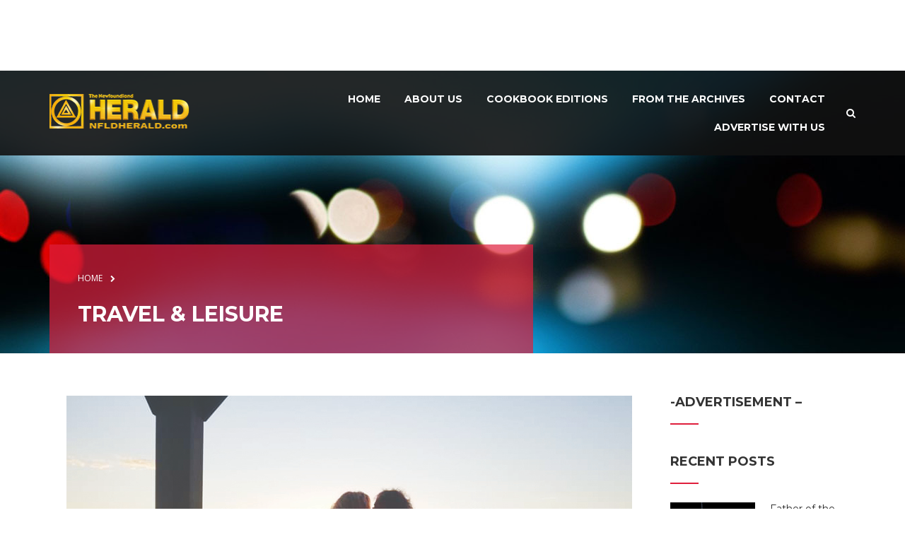

--- FILE ---
content_type: text/html; charset=UTF-8
request_url: https://nfldherald.com/category/leisure/page/2/
body_size: 15896
content:
<!DOCTYPE html>
<html itemtype="http://schema.org/Blog" itemscope lang="en-US">
<head>
	<meta charset="UTF-8">
	<meta name="viewport" content="width=device-width, initial-scale=1">
	<link rel="profile" href="http://gmpg.org/xfn/11">
	<link rel="pingback" href="https://nfldherald.com/xmlrpc.php">

	<title>Travel &amp; Leisure &#8211; Page 2 &#8211; Newfoundland Herald</title>
<meta name='robots' content='max-image-preview:large' />
	<style>img:is([sizes="auto" i], [sizes^="auto," i]) { contain-intrinsic-size: 3000px 1500px }</style>
	<link rel='dns-prefetch' href='//plausible.io' />
<link rel='dns-prefetch' href='//fonts.googleapis.com' />
<link rel="alternate" type="application/rss+xml" title="Newfoundland Herald &raquo; Feed" href="https://nfldherald.com/feed/" />
<link rel="alternate" type="application/rss+xml" title="Newfoundland Herald &raquo; Comments Feed" href="https://nfldherald.com/comments/feed/" />
<link rel="alternate" type="application/rss+xml" title="Newfoundland Herald &raquo; Travel &amp; Leisure Category Feed" href="https://nfldherald.com/category/leisure/feed/" />
<link rel='stylesheet' id='thim-fastexicon-css' href='https://nfldherald.com/wp-content/plugins/thim-garage-shortcodes/css/font-icon/fastex-icon/fastexicon.css?ver=screen' type='text/css' media='all' />
<link rel='stylesheet' id='genesis-blocks-style-css-css' href='https://nfldherald.com/wp-content/plugins/genesis-page-builder/vendor/genesis/blocks/dist/style-blocks.build.css?ver=1764993403' type='text/css' media='all' />
<link rel='stylesheet' id='wp-block-library-css' href='https://nfldherald.com/wp-includes/css/dist/block-library/style.min.css?ver=6.8.3' type='text/css' media='all' />
<style id='wp-block-library-theme-inline-css' type='text/css'>
.wp-block-audio :where(figcaption){color:#555;font-size:13px;text-align:center}.is-dark-theme .wp-block-audio :where(figcaption){color:#ffffffa6}.wp-block-audio{margin:0 0 1em}.wp-block-code{border:1px solid #ccc;border-radius:4px;font-family:Menlo,Consolas,monaco,monospace;padding:.8em 1em}.wp-block-embed :where(figcaption){color:#555;font-size:13px;text-align:center}.is-dark-theme .wp-block-embed :where(figcaption){color:#ffffffa6}.wp-block-embed{margin:0 0 1em}.blocks-gallery-caption{color:#555;font-size:13px;text-align:center}.is-dark-theme .blocks-gallery-caption{color:#ffffffa6}:root :where(.wp-block-image figcaption){color:#555;font-size:13px;text-align:center}.is-dark-theme :root :where(.wp-block-image figcaption){color:#ffffffa6}.wp-block-image{margin:0 0 1em}.wp-block-pullquote{border-bottom:4px solid;border-top:4px solid;color:currentColor;margin-bottom:1.75em}.wp-block-pullquote cite,.wp-block-pullquote footer,.wp-block-pullquote__citation{color:currentColor;font-size:.8125em;font-style:normal;text-transform:uppercase}.wp-block-quote{border-left:.25em solid;margin:0 0 1.75em;padding-left:1em}.wp-block-quote cite,.wp-block-quote footer{color:currentColor;font-size:.8125em;font-style:normal;position:relative}.wp-block-quote:where(.has-text-align-right){border-left:none;border-right:.25em solid;padding-left:0;padding-right:1em}.wp-block-quote:where(.has-text-align-center){border:none;padding-left:0}.wp-block-quote.is-large,.wp-block-quote.is-style-large,.wp-block-quote:where(.is-style-plain){border:none}.wp-block-search .wp-block-search__label{font-weight:700}.wp-block-search__button{border:1px solid #ccc;padding:.375em .625em}:where(.wp-block-group.has-background){padding:1.25em 2.375em}.wp-block-separator.has-css-opacity{opacity:.4}.wp-block-separator{border:none;border-bottom:2px solid;margin-left:auto;margin-right:auto}.wp-block-separator.has-alpha-channel-opacity{opacity:1}.wp-block-separator:not(.is-style-wide):not(.is-style-dots){width:100px}.wp-block-separator.has-background:not(.is-style-dots){border-bottom:none;height:1px}.wp-block-separator.has-background:not(.is-style-wide):not(.is-style-dots){height:2px}.wp-block-table{margin:0 0 1em}.wp-block-table td,.wp-block-table th{word-break:normal}.wp-block-table :where(figcaption){color:#555;font-size:13px;text-align:center}.is-dark-theme .wp-block-table :where(figcaption){color:#ffffffa6}.wp-block-video :where(figcaption){color:#555;font-size:13px;text-align:center}.is-dark-theme .wp-block-video :where(figcaption){color:#ffffffa6}.wp-block-video{margin:0 0 1em}:root :where(.wp-block-template-part.has-background){margin-bottom:0;margin-top:0;padding:1.25em 2.375em}
</style>
<style id='classic-theme-styles-inline-css' type='text/css'>
/*! This file is auto-generated */
.wp-block-button__link{color:#fff;background-color:#32373c;border-radius:9999px;box-shadow:none;text-decoration:none;padding:calc(.667em + 2px) calc(1.333em + 2px);font-size:1.125em}.wp-block-file__button{background:#32373c;color:#fff;text-decoration:none}
</style>
<style id='global-styles-inline-css' type='text/css'>
:root{--wp--preset--aspect-ratio--square: 1;--wp--preset--aspect-ratio--4-3: 4/3;--wp--preset--aspect-ratio--3-4: 3/4;--wp--preset--aspect-ratio--3-2: 3/2;--wp--preset--aspect-ratio--2-3: 2/3;--wp--preset--aspect-ratio--16-9: 16/9;--wp--preset--aspect-ratio--9-16: 9/16;--wp--preset--color--black: #000000;--wp--preset--color--cyan-bluish-gray: #abb8c3;--wp--preset--color--white: #ffffff;--wp--preset--color--pale-pink: #f78da7;--wp--preset--color--vivid-red: #cf2e2e;--wp--preset--color--luminous-vivid-orange: #ff6900;--wp--preset--color--luminous-vivid-amber: #fcb900;--wp--preset--color--light-green-cyan: #7bdcb5;--wp--preset--color--vivid-green-cyan: #00d084;--wp--preset--color--pale-cyan-blue: #8ed1fc;--wp--preset--color--vivid-cyan-blue: #0693e3;--wp--preset--color--vivid-purple: #9b51e0;--wp--preset--color--primary: #df1f3d;--wp--preset--color--title: #333333;--wp--preset--color--body: #5a5a5a;--wp--preset--color--border-input: #dddddd;--wp--preset--gradient--vivid-cyan-blue-to-vivid-purple: linear-gradient(135deg,rgba(6,147,227,1) 0%,rgb(155,81,224) 100%);--wp--preset--gradient--light-green-cyan-to-vivid-green-cyan: linear-gradient(135deg,rgb(122,220,180) 0%,rgb(0,208,130) 100%);--wp--preset--gradient--luminous-vivid-amber-to-luminous-vivid-orange: linear-gradient(135deg,rgba(252,185,0,1) 0%,rgba(255,105,0,1) 100%);--wp--preset--gradient--luminous-vivid-orange-to-vivid-red: linear-gradient(135deg,rgba(255,105,0,1) 0%,rgb(207,46,46) 100%);--wp--preset--gradient--very-light-gray-to-cyan-bluish-gray: linear-gradient(135deg,rgb(238,238,238) 0%,rgb(169,184,195) 100%);--wp--preset--gradient--cool-to-warm-spectrum: linear-gradient(135deg,rgb(74,234,220) 0%,rgb(151,120,209) 20%,rgb(207,42,186) 40%,rgb(238,44,130) 60%,rgb(251,105,98) 80%,rgb(254,248,76) 100%);--wp--preset--gradient--blush-light-purple: linear-gradient(135deg,rgb(255,206,236) 0%,rgb(152,150,240) 100%);--wp--preset--gradient--blush-bordeaux: linear-gradient(135deg,rgb(254,205,165) 0%,rgb(254,45,45) 50%,rgb(107,0,62) 100%);--wp--preset--gradient--luminous-dusk: linear-gradient(135deg,rgb(255,203,112) 0%,rgb(199,81,192) 50%,rgb(65,88,208) 100%);--wp--preset--gradient--pale-ocean: linear-gradient(135deg,rgb(255,245,203) 0%,rgb(182,227,212) 50%,rgb(51,167,181) 100%);--wp--preset--gradient--electric-grass: linear-gradient(135deg,rgb(202,248,128) 0%,rgb(113,206,126) 100%);--wp--preset--gradient--midnight: linear-gradient(135deg,rgb(2,3,129) 0%,rgb(40,116,252) 100%);--wp--preset--font-size--small: 13px;--wp--preset--font-size--medium: 20px;--wp--preset--font-size--large: 28px;--wp--preset--font-size--x-large: 42px;--wp--preset--font-size--normal: 15px;--wp--preset--font-size--huge: 36px;--wp--preset--spacing--20: 0.44rem;--wp--preset--spacing--30: 0.67rem;--wp--preset--spacing--40: 1rem;--wp--preset--spacing--50: 1.5rem;--wp--preset--spacing--60: 2.25rem;--wp--preset--spacing--70: 3.38rem;--wp--preset--spacing--80: 5.06rem;--wp--preset--shadow--natural: 6px 6px 9px rgba(0, 0, 0, 0.2);--wp--preset--shadow--deep: 12px 12px 50px rgba(0, 0, 0, 0.4);--wp--preset--shadow--sharp: 6px 6px 0px rgba(0, 0, 0, 0.2);--wp--preset--shadow--outlined: 6px 6px 0px -3px rgba(255, 255, 255, 1), 6px 6px rgba(0, 0, 0, 1);--wp--preset--shadow--crisp: 6px 6px 0px rgba(0, 0, 0, 1);}:where(.is-layout-flex){gap: 0.5em;}:where(.is-layout-grid){gap: 0.5em;}body .is-layout-flex{display: flex;}.is-layout-flex{flex-wrap: wrap;align-items: center;}.is-layout-flex > :is(*, div){margin: 0;}body .is-layout-grid{display: grid;}.is-layout-grid > :is(*, div){margin: 0;}:where(.wp-block-columns.is-layout-flex){gap: 2em;}:where(.wp-block-columns.is-layout-grid){gap: 2em;}:where(.wp-block-post-template.is-layout-flex){gap: 1.25em;}:where(.wp-block-post-template.is-layout-grid){gap: 1.25em;}.has-black-color{color: var(--wp--preset--color--black) !important;}.has-cyan-bluish-gray-color{color: var(--wp--preset--color--cyan-bluish-gray) !important;}.has-white-color{color: var(--wp--preset--color--white) !important;}.has-pale-pink-color{color: var(--wp--preset--color--pale-pink) !important;}.has-vivid-red-color{color: var(--wp--preset--color--vivid-red) !important;}.has-luminous-vivid-orange-color{color: var(--wp--preset--color--luminous-vivid-orange) !important;}.has-luminous-vivid-amber-color{color: var(--wp--preset--color--luminous-vivid-amber) !important;}.has-light-green-cyan-color{color: var(--wp--preset--color--light-green-cyan) !important;}.has-vivid-green-cyan-color{color: var(--wp--preset--color--vivid-green-cyan) !important;}.has-pale-cyan-blue-color{color: var(--wp--preset--color--pale-cyan-blue) !important;}.has-vivid-cyan-blue-color{color: var(--wp--preset--color--vivid-cyan-blue) !important;}.has-vivid-purple-color{color: var(--wp--preset--color--vivid-purple) !important;}.has-black-background-color{background-color: var(--wp--preset--color--black) !important;}.has-cyan-bluish-gray-background-color{background-color: var(--wp--preset--color--cyan-bluish-gray) !important;}.has-white-background-color{background-color: var(--wp--preset--color--white) !important;}.has-pale-pink-background-color{background-color: var(--wp--preset--color--pale-pink) !important;}.has-vivid-red-background-color{background-color: var(--wp--preset--color--vivid-red) !important;}.has-luminous-vivid-orange-background-color{background-color: var(--wp--preset--color--luminous-vivid-orange) !important;}.has-luminous-vivid-amber-background-color{background-color: var(--wp--preset--color--luminous-vivid-amber) !important;}.has-light-green-cyan-background-color{background-color: var(--wp--preset--color--light-green-cyan) !important;}.has-vivid-green-cyan-background-color{background-color: var(--wp--preset--color--vivid-green-cyan) !important;}.has-pale-cyan-blue-background-color{background-color: var(--wp--preset--color--pale-cyan-blue) !important;}.has-vivid-cyan-blue-background-color{background-color: var(--wp--preset--color--vivid-cyan-blue) !important;}.has-vivid-purple-background-color{background-color: var(--wp--preset--color--vivid-purple) !important;}.has-black-border-color{border-color: var(--wp--preset--color--black) !important;}.has-cyan-bluish-gray-border-color{border-color: var(--wp--preset--color--cyan-bluish-gray) !important;}.has-white-border-color{border-color: var(--wp--preset--color--white) !important;}.has-pale-pink-border-color{border-color: var(--wp--preset--color--pale-pink) !important;}.has-vivid-red-border-color{border-color: var(--wp--preset--color--vivid-red) !important;}.has-luminous-vivid-orange-border-color{border-color: var(--wp--preset--color--luminous-vivid-orange) !important;}.has-luminous-vivid-amber-border-color{border-color: var(--wp--preset--color--luminous-vivid-amber) !important;}.has-light-green-cyan-border-color{border-color: var(--wp--preset--color--light-green-cyan) !important;}.has-vivid-green-cyan-border-color{border-color: var(--wp--preset--color--vivid-green-cyan) !important;}.has-pale-cyan-blue-border-color{border-color: var(--wp--preset--color--pale-cyan-blue) !important;}.has-vivid-cyan-blue-border-color{border-color: var(--wp--preset--color--vivid-cyan-blue) !important;}.has-vivid-purple-border-color{border-color: var(--wp--preset--color--vivid-purple) !important;}.has-vivid-cyan-blue-to-vivid-purple-gradient-background{background: var(--wp--preset--gradient--vivid-cyan-blue-to-vivid-purple) !important;}.has-light-green-cyan-to-vivid-green-cyan-gradient-background{background: var(--wp--preset--gradient--light-green-cyan-to-vivid-green-cyan) !important;}.has-luminous-vivid-amber-to-luminous-vivid-orange-gradient-background{background: var(--wp--preset--gradient--luminous-vivid-amber-to-luminous-vivid-orange) !important;}.has-luminous-vivid-orange-to-vivid-red-gradient-background{background: var(--wp--preset--gradient--luminous-vivid-orange-to-vivid-red) !important;}.has-very-light-gray-to-cyan-bluish-gray-gradient-background{background: var(--wp--preset--gradient--very-light-gray-to-cyan-bluish-gray) !important;}.has-cool-to-warm-spectrum-gradient-background{background: var(--wp--preset--gradient--cool-to-warm-spectrum) !important;}.has-blush-light-purple-gradient-background{background: var(--wp--preset--gradient--blush-light-purple) !important;}.has-blush-bordeaux-gradient-background{background: var(--wp--preset--gradient--blush-bordeaux) !important;}.has-luminous-dusk-gradient-background{background: var(--wp--preset--gradient--luminous-dusk) !important;}.has-pale-ocean-gradient-background{background: var(--wp--preset--gradient--pale-ocean) !important;}.has-electric-grass-gradient-background{background: var(--wp--preset--gradient--electric-grass) !important;}.has-midnight-gradient-background{background: var(--wp--preset--gradient--midnight) !important;}.has-small-font-size{font-size: var(--wp--preset--font-size--small) !important;}.has-medium-font-size{font-size: var(--wp--preset--font-size--medium) !important;}.has-large-font-size{font-size: var(--wp--preset--font-size--large) !important;}.has-x-large-font-size{font-size: var(--wp--preset--font-size--x-large) !important;}
:where(.wp-block-post-template.is-layout-flex){gap: 1.25em;}:where(.wp-block-post-template.is-layout-grid){gap: 1.25em;}
:where(.wp-block-columns.is-layout-flex){gap: 2em;}:where(.wp-block-columns.is-layout-grid){gap: 2em;}
:root :where(.wp-block-pullquote){font-size: 1.5em;line-height: 1.6;}
</style>
<link rel='stylesheet' id='genesis-page-builder-frontend-styles-css' href='https://nfldherald.com/wp-content/plugins/genesis-page-builder/build/style-blocks.css?ver=1764993403' type='text/css' media='all' />
<link rel='stylesheet' id='thim-awesome-css' href='https://nfldherald.com/wp-content/plugins/thim-framework/css/font-awesome.min.css?ver=6.8.3' type='text/css' media='all' />
<link rel='stylesheet' id='thim-event-countdown-css-css' href='https://nfldherald.com/wp-content/plugins/tp-event/inc/libraries/countdown/css/jquery.countdown.css?ver=1.4.1.3' type='text/css' media='all' />
<link rel='stylesheet' id='thim-event-owl-carousel-css-css' href='https://nfldherald.com/wp-content/plugins/tp-event/inc/libraries/owl-carousel/css/owl.carousel.css?ver=1.4.1.3' type='text/css' media='all' />
<link rel='stylesheet' id='tp-event-site-css-events.css-css' href='https://nfldherald.com/wp-content/plugins/tp-event/assets/autoload/site/css/events.css?ver=1.4.1.3' type='text/css' media='all' />
<link rel='stylesheet' id='thim-style-css' href='https://nfldherald.com/wp-content/themes/garage-child/style.css?ver=1.2.1' type='text/css' media='all' />
<link rel='stylesheet' id='thim-garage-options-css' href='https://nfldherald.com/wp-content/uploads/tc_stylesheets/garage-options.css?ver=1702558745' type='text/css' media='all' />
<link rel='stylesheet' id='tf-google-webfont-open-sans-css' href='//fonts.googleapis.com/css?family=Open+Sans%3A300%2C300italic%2C400%2Citalic%2C600%2C600italic%2C700%2C700italic%2C800%2C800italic&#038;subset=greek-ext%2Cgreek%2Ccyrillic-ext%2Clatin-ext%2Clatin%2Cvietnamese%2Ccyrillic&#038;ver=6.8.3' type='text/css' media='all' />
<link rel='stylesheet' id='tf-google-webfont-montserrat-css' href='//fonts.googleapis.com/css?family=Montserrat%3A400%2C700&#038;subset=latin&#038;ver=6.8.3' type='text/css' media='all' />
<link rel='stylesheet' id='thim-parent-style-css' href='https://nfldherald.com/wp-content/themes/garage/style.css?ver=6.8.3' type='text/css' media='all' />
<script type="text/javascript">
        var ajax_url ="https://nfldherald.com/wp-admin/admin-ajax.php";
        </script><script type="text/javascript" src="https://nfldherald.com/wp-includes/js/jquery/jquery.min.js?ver=3.7.1" id="jquery-core-js"></script>
<script type="text/javascript" src="https://nfldherald.com/wp-includes/js/jquery/jquery-migrate.min.js?ver=3.4.1" id="jquery-migrate-js"></script>
<script type="text/javascript" src="https://nfldherald.com/wp-content/plugins/thim-framework/js/bootstrap.min.js?ver=6.8.3" id="framework-bootstrap-js"></script>
<script type="text/javascript" defer data-domain='nfldherald.com' data-api='https://plausible.io/api/event' data-cfasync='false' src="https://plausible.io/js/plausible.outbound-links.js?ver=2.5.0" id="plausible-analytics-js"></script>
<script type="text/javascript" id="plausible-analytics-js-after">
/* <![CDATA[ */
window.plausible = window.plausible || function() { (window.plausible.q = window.plausible.q || []).push(arguments) }
/* ]]> */
</script>
<script type="text/javascript" src="https://nfldherald.com/wp-content/themes/garage/js/main.min.js?ver=6.8.3" id="thim-main-js"></script>
<script></script><link rel="https://api.w.org/" href="https://nfldherald.com/wp-json/" /><link rel="alternate" title="JSON" type="application/json" href="https://nfldherald.com/wp-json/wp/v2/categories/568" /><link rel="EditURI" type="application/rsd+xml" title="RSD" href="https://nfldherald.com/xmlrpc.php?rsd" />
<!-- Ads tag -->
	<script async src="//dev.ntv.ca/revive/www/delivery/asyncjs.php"></script>

<!-- Google tag (gtag.js) -->
	<script async src="https://www.googletagmanager.com/gtag/js?id=G-9D5VDCET6W"></script>
	<script>
	  window.dataLayer = window.dataLayer || [];
	  function gtag(){dataLayer.push(arguments);}
	  gtag('js', new Date());

	  gtag('config', 'G-9D5VDCET6W');
	</script>
		<link rel='dns-prefetch' href='//maps.googleapis.com'>
		<link rel='dns-prefetch' href='//csi.gstatic.com'>
		<link rel='dns-prefetch' href='//fonts.googleapis.com'>
		<link rel='dns-prefetch' href='//fonts.gstatic.com'>
		<meta name="generator" content="Powered by WPBakery Page Builder - drag and drop page builder for WordPress."/>
<meta name="generator" content="Powered by Slider Revolution 6.6.15 - responsive, Mobile-Friendly Slider Plugin for WordPress with comfortable drag and drop interface." />
<link rel="icon" href="https://nfldherald.com/wp-content/uploads/2023/01/cropped-FavIcon-32x32.png" sizes="32x32" />
<link rel="icon" href="https://nfldherald.com/wp-content/uploads/2023/01/cropped-FavIcon-192x192.png" sizes="192x192" />
<link rel="apple-touch-icon" href="https://nfldherald.com/wp-content/uploads/2023/01/cropped-FavIcon-180x180.png" />
<meta name="msapplication-TileImage" content="https://nfldherald.com/wp-content/uploads/2023/01/cropped-FavIcon-270x270.png" />
<script>function setREVStartSize(e){
			//window.requestAnimationFrame(function() {
				window.RSIW = window.RSIW===undefined ? window.innerWidth : window.RSIW;
				window.RSIH = window.RSIH===undefined ? window.innerHeight : window.RSIH;
				try {
					var pw = document.getElementById(e.c).parentNode.offsetWidth,
						newh;
					pw = pw===0 || isNaN(pw) || (e.l=="fullwidth" || e.layout=="fullwidth") ? window.RSIW : pw;
					e.tabw = e.tabw===undefined ? 0 : parseInt(e.tabw);
					e.thumbw = e.thumbw===undefined ? 0 : parseInt(e.thumbw);
					e.tabh = e.tabh===undefined ? 0 : parseInt(e.tabh);
					e.thumbh = e.thumbh===undefined ? 0 : parseInt(e.thumbh);
					e.tabhide = e.tabhide===undefined ? 0 : parseInt(e.tabhide);
					e.thumbhide = e.thumbhide===undefined ? 0 : parseInt(e.thumbhide);
					e.mh = e.mh===undefined || e.mh=="" || e.mh==="auto" ? 0 : parseInt(e.mh,0);
					if(e.layout==="fullscreen" || e.l==="fullscreen")
						newh = Math.max(e.mh,window.RSIH);
					else{
						e.gw = Array.isArray(e.gw) ? e.gw : [e.gw];
						for (var i in e.rl) if (e.gw[i]===undefined || e.gw[i]===0) e.gw[i] = e.gw[i-1];
						e.gh = e.el===undefined || e.el==="" || (Array.isArray(e.el) && e.el.length==0)? e.gh : e.el;
						e.gh = Array.isArray(e.gh) ? e.gh : [e.gh];
						for (var i in e.rl) if (e.gh[i]===undefined || e.gh[i]===0) e.gh[i] = e.gh[i-1];
											
						var nl = new Array(e.rl.length),
							ix = 0,
							sl;
						e.tabw = e.tabhide>=pw ? 0 : e.tabw;
						e.thumbw = e.thumbhide>=pw ? 0 : e.thumbw;
						e.tabh = e.tabhide>=pw ? 0 : e.tabh;
						e.thumbh = e.thumbhide>=pw ? 0 : e.thumbh;
						for (var i in e.rl) nl[i] = e.rl[i]<window.RSIW ? 0 : e.rl[i];
						sl = nl[0];
						for (var i in nl) if (sl>nl[i] && nl[i]>0) { sl = nl[i]; ix=i;}
						var m = pw>(e.gw[ix]+e.tabw+e.thumbw) ? 1 : (pw-(e.tabw+e.thumbw)) / (e.gw[ix]);
						newh =  (e.gh[ix] * m) + (e.tabh + e.thumbh);
					}
					var el = document.getElementById(e.c);
					if (el!==null && el) el.style.height = newh+"px";
					el = document.getElementById(e.c+"_wrapper");
					if (el!==null && el) {
						el.style.height = newh+"px";
						el.style.display = "block";
					}
				} catch(e){
					console.log("Failure at Presize of Slider:" + e)
				}
			//});
		  };</script>
		<style type="text/css" id="wp-custom-css">
			.single.single-tp_event .site-content article .post-formats-wrapper a.post-image img {
	width: 100%;
}.screen-reader-text {
    display: none !important;
}
.shop_table .cart_item .product-quantity .quantity {
    display: flex;
    align-items: center;
    padding-bottom: 0 !important;
}

/**
 * top header style - leaderboard
 **/

#masthead .top-header {
	height: 100px !important;
}

#rev_slider_1_1_forcefullwidth{
	margin-top: 100px !important;
}

#masthead .top-header .container .widget {
	text-align: center !important;
}

.heading-top{
	background-image: url(https://nfldherald.com/wp-content/uploads/2022/11/bg_header.jpeg) !important;
}



/* fix ads not showing on mobile */
@media (max-width: 767px){#masthead .top-header{/* display:none; */display:  block;}}

.img-ad{
    max-width: 100%;
    height: auto;
}

#cbb{
	display:none !important;
}

#masthead.site-header .main-menu {
    background-color: rgb(17 17 17 / 90%);
}

/* style for JF columns - asked by Margaret Sept. 20th */
.entry-summary > p:not(:is(:last-of-type, :first-of-type)){
/* 	color: red; */
   	text-indent: 20px;
}
.entry-summary > p:first-of-type::first-letter{
	-webkit-initial-letter: 2;
          initial-letter: 2;
  font-weight: bold;
  margin-right: .3em;
}

.img-res{
	text-align: center;
	margin-bottom: 0px !important;
	margin-left: 5vw;
	margin-right: 5vw;
} 

/* Style for ad area on header */
.ntv-revive-custom-style{
	background-color: #f3f3f3;
	padding-top: 15px;
	padding-bottom: 15px;
/* 	height: 500px; */
}

/* ft image centered */
.post-formats-wrapper {
	text-align: center;
}

/* line below commented until we get new ads */
/* fix posts top too far top */
.single .site-content, .single-post .site-content {
/*     padding-top: 200px; */
}		</style>
		<noscript><style> .wpb_animate_when_almost_visible { opacity: 1; }</style></noscript></head>

<body class="archive paged category category-leisure category-568 wp-embed-responsive paged-2 category-paged-2 wp-theme-garage wp-child-theme-garage-child footer_default header_overlay group-blog wpb-js-composer js-comp-ver-7.0 vc_responsive" itemscope itemtype="http://schema.org/WebPage">
<!-- menu for mobile-->
<div id="wrapper-container" class="wrapper-container">
	<!-- menu for mobile-->
	<nav class="visible-xs mobile-menu-container mobile-effect" itemscope
	     itemtype="http://schema.org/SiteNavigationElement">
		<ul class="nav navbar-nav">
	<li  class="menu-item menu-item-type-post_type menu-item-object-page menu-item-home drop_to_right standard"><a href="https://nfldherald.com/"><span>Home</span></a></li>
<li  class="menu-item menu-item-type-post_type menu-item-object-page menu-item-has-children drop_to_right standard"><a href="https://nfldherald.com/about-us/"><span>About Us</span></a>
<ul class="sub-menu" >
	<li  class="menu-item menu-item-type-post_type menu-item-object-page"><a href="https://nfldherald.com/about-us/">Our History</a></li>
	<li  class="menu-item menu-item-type-post_type menu-item-object-page"><a href="https://nfldherald.com/contact/">Contact</a></li>
</ul>
</li>
<li  class="menu-item menu-item-type-post_type menu-item-object-page drop_to_right standard"><a href="https://nfldherald.com/cookbooks/"><span>Cookbook Editions</span></a></li>
<li  class="menu-item menu-item-type-taxonomy menu-item-object-category current-menu-ancestor current-menu-parent menu-item-has-children drop_to_right standard"><a href="https://nfldherald.com/category/from-the-archives/"><span>From The Archives</span></a>
<ul class="sub-menu" >
	<li  class="menu-item menu-item-type-taxonomy menu-item-object-category"><a href="https://nfldherald.com/category/art/">Art</a></li>
	<li  class="menu-item menu-item-type-taxonomy menu-item-object-category"><a href="https://nfldherald.com/category/arts-culture/">Arts &amp; Culture</a></li>
	<li  class="menu-item menu-item-type-taxonomy menu-item-object-category"><a href="https://nfldherald.com/category/business/">Business</a></li>
	<li  class="menu-item menu-item-type-taxonomy menu-item-object-category"><a href="https://nfldherald.com/category/comedy/">Comedy</a></li>
	<li  class="menu-item menu-item-type-taxonomy menu-item-object-category"><a href="https://nfldherald.com/category/entertainment/">Entertainment</a></li>
	<li  class="menu-item menu-item-type-taxonomy menu-item-object-category"><a href="https://nfldherald.com/category/film-tv/">Film &#038; TV</a></li>
	<li  class="menu-item menu-item-type-taxonomy menu-item-object-category"><a href="https://nfldherald.com/category/food-drink/">Food &amp; Drink</a></li>
	<li  class="menu-item menu-item-type-taxonomy menu-item-object-category"><a href="https://nfldherald.com/category/inspirational/">Inspirational</a></li>
	<li  class="menu-item menu-item-type-taxonomy menu-item-object-category"><a href="https://nfldherald.com/category/local/">Local</a></li>
	<li  class="menu-item menu-item-type-taxonomy menu-item-object-category"><a href="https://nfldherald.com/category/made-right-here/">Made Right Here</a></li>
	<li  class="menu-item menu-item-type-taxonomy menu-item-object-category"><a href="https://nfldherald.com/category/music/">Music</a></li>
	<li  class="menu-item menu-item-type-taxonomy menu-item-object-category"><a href="https://nfldherald.com/category/news/">News</a></li>
	<li  class="menu-item menu-item-type-taxonomy menu-item-object-category"><a href="https://nfldherald.com/category/politics/">Politics</a></li>
	<li  class="menu-item menu-item-type-taxonomy menu-item-object-category"><a href="https://nfldherald.com/category/sports/">Sports</a></li>
	<li  class="menu-item menu-item-type-taxonomy menu-item-object-category current-menu-item"><a href="https://nfldherald.com/category/leisure/">Travel &amp; Leisure</a></li>
</ul>
</li>
<li  class="menu-item menu-item-type-post_type menu-item-object-page drop_to_right standard"><a href="https://nfldherald.com/contact/"><span>Contact</span></a></li>
<li  class="menu-item menu-item-type-custom menu-item-object-custom drop_to_right standard"><a href="https://advertise.ntv.ca/"><span>Advertise With Us</span></a></li>
</ul>	</nav>
	<div class="content-pusher">
				<header id="masthead"
		        class="site-header affix-top header_v1" itemscope
		        itemtype="http://schema.org/WPHeader">
			
	<div class="top-header">
		<div class="container">
							<aside id="custom_html-2" class="widget_text widget widget_custom_html"><div class="textwidget custom-html-widget"><div class="wpb_wrapper">
<p class="img-res" style="text-align: center; color: lightgrey;" >
	<ins data-revive-zoneid="12" data-revive-source="0.0.0.0%2F0" data-revive-block="0" data-revive-id="b4103005293444094c73667ba62b6e1e"></ins></p>

		</div></div></aside>					</div>
	</div><!--End/div.top-->
			<div class="main-menu">
				<div class="container">
					<div class="row">
						<div class="navigation col-sm-12">
							<div class="tm-table">
								<div class="menu-mobile-effect navbar-toggle" data-effect="mobile-effect">
									<span class="icon-bar"></span>
									<span class="icon-bar"></span>
									<span class="icon-bar"></span>
								</div>
								<div class="width-logo table-cell sm-logo">
																			<h2>
											<a class="no-sticky-logo" href="https://nfldherald.com/" title="Newfoundland Herald - Newfoundland&#039;s Entertainment Magazine" rel="home"><img src="https://nfldherald.com/wp-content/uploads/2023/02/HeraldCOMLogo-sm.png" alt="Newfoundland Herald" width="220" height="49" /></a><a class="sticky-logo" href="https://nfldherald.com/" title="Newfoundland Herald - Newfoundland&#039;s Entertainment Magazine" rel="home">
					<img src="https://nfldherald.com/wp-content/uploads/2023/02/HeraldCOMLogo-sm.png" alt="Newfoundland Herald" width="220" height="49" /></a>										</h2>
																	</div>
								<nav class="width-navigation table-cell table-right">
									<div class="inner-navigation">
	<ul class="nav navbar-nav menu-main-menu">
		<li  class="menu-item menu-item-type-post_type menu-item-object-page menu-item-home drop_to_right standard"><a href="https://nfldherald.com/"><span>Home</span></a></li>
<li  class="menu-item menu-item-type-post_type menu-item-object-page menu-item-has-children drop_to_right standard"><a href="https://nfldherald.com/about-us/"><span>About Us</span></a>
<ul class="sub-menu" >
	<li  class="menu-item menu-item-type-post_type menu-item-object-page"><a href="https://nfldherald.com/about-us/">Our History</a></li>
	<li  class="menu-item menu-item-type-post_type menu-item-object-page"><a href="https://nfldherald.com/contact/">Contact</a></li>
</ul>
</li>
<li  class="menu-item menu-item-type-post_type menu-item-object-page drop_to_right standard"><a href="https://nfldherald.com/cookbooks/"><span>Cookbook Editions</span></a></li>
<li  class="menu-item menu-item-type-taxonomy menu-item-object-category current-menu-ancestor current-menu-parent menu-item-has-children drop_to_right standard"><a href="https://nfldherald.com/category/from-the-archives/"><span>From The Archives</span></a>
<ul class="sub-menu" >
	<li  class="menu-item menu-item-type-taxonomy menu-item-object-category"><a href="https://nfldherald.com/category/art/">Art</a></li>
	<li  class="menu-item menu-item-type-taxonomy menu-item-object-category"><a href="https://nfldherald.com/category/arts-culture/">Arts &amp; Culture</a></li>
	<li  class="menu-item menu-item-type-taxonomy menu-item-object-category"><a href="https://nfldherald.com/category/business/">Business</a></li>
	<li  class="menu-item menu-item-type-taxonomy menu-item-object-category"><a href="https://nfldherald.com/category/comedy/">Comedy</a></li>
	<li  class="menu-item menu-item-type-taxonomy menu-item-object-category"><a href="https://nfldherald.com/category/entertainment/">Entertainment</a></li>
	<li  class="menu-item menu-item-type-taxonomy menu-item-object-category"><a href="https://nfldherald.com/category/film-tv/">Film &#038; TV</a></li>
	<li  class="menu-item menu-item-type-taxonomy menu-item-object-category"><a href="https://nfldherald.com/category/food-drink/">Food &amp; Drink</a></li>
	<li  class="menu-item menu-item-type-taxonomy menu-item-object-category"><a href="https://nfldherald.com/category/inspirational/">Inspirational</a></li>
	<li  class="menu-item menu-item-type-taxonomy menu-item-object-category"><a href="https://nfldherald.com/category/local/">Local</a></li>
	<li  class="menu-item menu-item-type-taxonomy menu-item-object-category"><a href="https://nfldherald.com/category/made-right-here/">Made Right Here</a></li>
	<li  class="menu-item menu-item-type-taxonomy menu-item-object-category"><a href="https://nfldherald.com/category/music/">Music</a></li>
	<li  class="menu-item menu-item-type-taxonomy menu-item-object-category"><a href="https://nfldherald.com/category/news/">News</a></li>
	<li  class="menu-item menu-item-type-taxonomy menu-item-object-category"><a href="https://nfldherald.com/category/politics/">Politics</a></li>
	<li  class="menu-item menu-item-type-taxonomy menu-item-object-category"><a href="https://nfldherald.com/category/sports/">Sports</a></li>
	<li  class="menu-item menu-item-type-taxonomy menu-item-object-category current-menu-item"><a href="https://nfldherald.com/category/leisure/">Travel &amp; Leisure</a></li>
</ul>
</li>
<li  class="menu-item menu-item-type-post_type menu-item-object-page drop_to_right standard"><a href="https://nfldherald.com/contact/"><span>Contact</span></a></li>
<li  class="menu-item menu-item-type-custom menu-item-object-custom drop_to_right standard"><a href="https://advertise.ntv.ca/"><span>Advertise With Us</span></a></li>
	</ul>

	<div class="menu-right"><div id="search-1" class="widget widget_search"><div class="thim-widget-search thim-widget-search-base">
<div class="thim_search">
    <form method="get" action="https://nfldherald.com/">
        <a href="#" class="button_search"><i class="fa fa-search"></i></a>
        <div class="search_field">
            <div class="search_item">
                <input type="text" value="" name="s" placeholder="Search for..."
                       class="thim_s form_control thim_search_input" autocomplete="off"/>
                <span class="close_form"><i class="fa fa-times"></i></span>
            </div>
        </div>
    </form>
</div></div></div></div></div>								</nav>
							</div>
							<!--end .row-->
						</div>
					</div>
				</div>
			</div>
		</header>	<div class="content-area">
		    <div class="heading-top" style="background-image: url(https://nfldherald.com/wp-content/themes/garage/images/bg_header.jpg); height: 500px;">
        <div class="container">

            <div class="thim-breadcrumbs">
                                    <div class="breadcrumbs-container">
                        <ul itemprop="breadcrumb" itemscope itemtype="http://schema.org/BreadcrumbList" id="breadcrumbs" class="breadcrumbs"><li itemprop="itemListElement" itemscope itemtype="http://schema.org/ListItem"><a itemprop="item" href="https://nfldherald.com" title="Home"><span itemprop="name">Home</span></a></li><li itemprop="itemListElement" itemscope itemtype="http://schema.org/ListItem"><strong itemprop="name">Business</strong></li></ul>                    </div>
                                <div class="table-cell">
                    <h1>Travel &#38; Leisure</h1>                </div>
            </div>

        </div>
    </div>
<div id="primary" class="content-area">
				<div class="container site-content">
					<div class="row">
       					 <main id="main" class="site-main col-sm-9 alignleft">    <div class="archive-content">
        <article itemtype="http://schema.org/BlogPosting" itemscope id="post-73205" class="post-73205 post type-post status-publish format-aside has-post-thumbnail hentry category-business category-food-drink category-from-the-archives category-local category-photography category-leisure category-web-exclusives tag-dildo tag-drink tag-food tag-hospitality tag-leisure tag-markland tag-newfoundland-and-labrador tag-rural tag-scenery tag-staycation tag-travel tag-wine post_format-post-format-aside">
	<div class="content-inner">
		<div class='post-formats-wrapper'><a class="post-image" href="https://nfldherald.com/staycation-nl-is-some-shockin-good/"><img width="800" height="600" src="https://nfldherald.com/wp-content/uploads/2022/08/ocean-delight1.jpg" class="attachment-full size-full wp-post-image" alt="" decoding="async" fetchpriority="high" srcset="https://nfldherald.com/wp-content/uploads/2022/08/ocean-delight1.jpg 800w, https://nfldherald.com/wp-content/uploads/2022/08/ocean-delight1-300x225.jpg 300w, https://nfldherald.com/wp-content/uploads/2022/08/ocean-delight1-768x576.jpg 768w" sizes="(max-width: 800px) 100vw, 800px" /></a></div>		<div class="entry-content">
							<header class="entry-header">
					<h2 class="blog_title" itemprop="headline"><a href="https://nfldherald.com/staycation-nl-is-some-shockin-good/" rel="bookmark" itemprop="url">Staycation: NL is Some Shockin&#8217; Good</a></h2>												<ul class="entry-meta">
							<li class="post-date">
					<span>Posted on</span> August 24, 2022				</li>
								<li class="author">
					<span>By</span>
					 <a href="https://nfldherald.com/author/pghent/" itemscope="itemscope" itemtype="http://schema.org/Person" itemprop="author">Pam Pardy-Ghent</a>				</li>
								<li class="category-post">
					<span>on</span> <a href="https://nfldherald.com/category/business/" rel="category tag">Business</a>, <a href="https://nfldherald.com/category/food-drink/" rel="category tag">Food &amp; Drink</a>, <a href="https://nfldherald.com/category/from-the-archives/" rel="category tag">From The Archives</a>, <a href="https://nfldherald.com/category/local/" rel="category tag">Local</a>, <a href="https://nfldherald.com/category/photography/" rel="category tag">Photography</a>, <a href="https://nfldherald.com/category/leisure/" rel="category tag">Travel &amp; Leisure</a>, <a href="https://nfldherald.com/category/web-exclusives/" rel="category tag">Web Exclusives</a>				</li>
				
		</ul>
						</header>
				<!-- .entry-header -->
				<div class="entry-summary" itemprop="text">
					<p>Newfoundlanders can boast about having the most amazing scenery plus we’re known for being some of the friendliest people on the planet explaining why tourists shout from the rooftops: ‘It’s ‘some shockin’ good’ in NL!’<br />
The Newfoundland Herald has been out and about this summer talking to some amazing folks in </p>
				</div><!-- .entry-summary -->
				<!-- .show-tag -->
									<div class="show-tag">
						<span>Tags: </span><a href="https://nfldherald.com/tag/dildo/" rel="tag">Dildo</a>, <a href="https://nfldherald.com/tag/drink/" rel="tag">drink</a>, <a href="https://nfldherald.com/tag/food/" rel="tag">food</a>, <a href="https://nfldherald.com/tag/hospitality/" rel="tag">hospitality</a>, <a href="https://nfldherald.com/tag/leisure/" rel="tag">leisure</a>, <a href="https://nfldherald.com/tag/markland/" rel="tag">Markland</a>, <a href="https://nfldherald.com/tag/newfoundland-and-labrador/" rel="tag">Newfoundland and Labrador</a>, <a href="https://nfldherald.com/tag/rural/" rel="tag">rural</a>, <a href="https://nfldherald.com/tag/scenery/" rel="tag">scenery</a>, <a href="https://nfldherald.com/tag/staycation/" rel="tag">Staycation</a>, <a href="https://nfldherald.com/tag/travel/" rel="tag">Travel</a>, <a href="https://nfldherald.com/tag/wine/" rel="tag">wine</a>					</div>
								<div class="entry-bottom">
					<a href="https://nfldherald.com/staycation-nl-is-some-shockin-good/" class="read-more pull-left">Read more</a>
					<div class="post-share pull-right">
						<span class="btn-share">Share<i class="fa fa-share-square-o"></i></span>
						<ul class="social-share"><li><a target="_blank" class="facebook" href="https://www.facebook.com/sharer.php?s=100&amp;p[title]=Staycation: NL is Some Shockin&#8217; Good&amp;p[url]=https%3A%2F%2Fnfldherald.com%2Fstaycation-nl-is-some-shockin-good%2F&amp;p[images][0]=https%3A%2F%2Fnfldherald.com%2Fwp-content%2Fuploads%2F2022%2F08%2Focean-delight1.jpg" title="Facebook"><i class="fa fa-facebook"></i></a></li><li><a target="_blank" class="twitter" href="https://twitter.com/share?url=https%3A%2F%2Fnfldherald.com%2Fstaycation-nl-is-some-shockin-good%2F&amp;text=Staycation: NL is Some Shockin&#8217; Good" title="Twitter"><i class="fa fa-twitter"></i></a></li><li><a target="_blank" class="pinterest" href="http://pinterest.com/pin/create/button/?url=https%3A%2F%2Fnfldherald.com%2Fstaycation-nl-is-some-shockin-good%2F&amp;description=Newfoundlanders can boast about having the most amazing scenery plus we’re known for being some of the friendliest people on the planet explaining why tourists shout from the rooftops: ‘It’s ‘some shockin’ good’ in NL!’&lt;br /&gt;
The Newfoundland Herald has been out and about this summer talking to some amazing folks in &amp;media=https%3A%2F%2Fnfldherald.com%2Fwp-content%2Fuploads%2F2022%2F08%2Focean-delight1.jpg" onclick="window.open(this.href); return false;" title="Pinterest"><i class="fa fa-pinterest"></i></a></li></ul>					</div>
				</div>
					</div>
	</div>
</article><!-- #post-## --><article itemtype="http://schema.org/BlogPosting" itemscope id="post-73211" class="post-73211 post type-post status-publish format-aside has-post-thumbnail hentry category-arts-culture category-entertainment category-film-tv category-food-drink category-from-the-archives category-inspirational category-local category-leisure category-tv category-web-exclusives tag-anniversary tag-newfoundland-and-labrador tag-ntv tag-places-to-go tag-rural tag-sharon-snow tag-television tag-travel post_format-post-format-aside">
	<div class="content-inner">
		<div class='post-formats-wrapper'><a class="post-image" href="https://nfldherald.com/sharon-snow-it-was-meant-to-be/"><img width="2000" height="1333" src="https://nfldherald.com/wp-content/uploads/2022/08/sharonsnow.AamieGilliam1.jpg" class="attachment-full size-full wp-post-image" alt="" decoding="async" srcset="https://nfldherald.com/wp-content/uploads/2022/08/sharonsnow.AamieGilliam1.jpg 2000w, https://nfldherald.com/wp-content/uploads/2022/08/sharonsnow.AamieGilliam1-300x200.jpg 300w, https://nfldherald.com/wp-content/uploads/2022/08/sharonsnow.AamieGilliam1-1024x682.jpg 1024w, https://nfldherald.com/wp-content/uploads/2022/08/sharonsnow.AamieGilliam1-768x512.jpg 768w, https://nfldherald.com/wp-content/uploads/2022/08/sharonsnow.AamieGilliam1-1536x1024.jpg 1536w, https://nfldherald.com/wp-content/uploads/2022/08/sharonsnow.AamieGilliam1-600x400.jpg 600w" sizes="(max-width: 2000px) 100vw, 2000px" /></a></div>		<div class="entry-content">
							<header class="entry-header">
					<h2 class="blog_title" itemprop="headline"><a href="https://nfldherald.com/sharon-snow-it-was-meant-to-be/" rel="bookmark" itemprop="url">Sharon Snow: It Was Meant to Be</a></h2>											<a href="https://nfldherald.com/sharon-snow-it-was-meant-to-be/#comments" class="comment-total" >1</a>												<ul class="entry-meta">
							<li class="post-date">
					<span>Posted on</span> August 23, 2022				</li>
								<li class="author">
					<span>By</span>
					 <a href="https://nfldherald.com/author/pghent/" itemscope="itemscope" itemtype="http://schema.org/Person" itemprop="author">Pam Pardy-Ghent</a>				</li>
								<li class="category-post">
					<span>on</span> <a href="https://nfldherald.com/category/arts-culture/" rel="category tag">Arts &amp; Culture</a>, <a href="https://nfldherald.com/category/entertainment/" rel="category tag">Entertainment</a>, <a href="https://nfldherald.com/category/film-tv/" rel="category tag">FILM &amp; TV</a>, <a href="https://nfldherald.com/category/food-drink/" rel="category tag">Food &amp; Drink</a>, <a href="https://nfldherald.com/category/from-the-archives/" rel="category tag">From The Archives</a>, <a href="https://nfldherald.com/category/inspirational/" rel="category tag">Inspirational</a>, <a href="https://nfldherald.com/category/local/" rel="category tag">Local</a>, <a href="https://nfldherald.com/category/leisure/" rel="category tag">Travel &amp; Leisure</a>, <a href="https://nfldherald.com/category/tv/" rel="category tag">TV</a>, <a href="https://nfldherald.com/category/web-exclusives/" rel="category tag">Web Exclusives</a>				</li>
				
		</ul>
						</header>
				<!-- .entry-header -->
				<div class="entry-summary" itemprop="text">
					<p>NTV’s Sharon Snow reflects on 30 years with NTV and 22 with Places to Go<br />
Sharon Snow finds it incredible when she reflects on her career at NTV. “22 years with Places to Go and 30 with NTV. It’s been quite a ride, and it’s not over yet,” she said </p>
				</div><!-- .entry-summary -->
				<!-- .show-tag -->
									<div class="show-tag">
						<span>Tags: </span><a href="https://nfldherald.com/tag/anniversary/" rel="tag">anniversary</a>, <a href="https://nfldherald.com/tag/newfoundland-and-labrador/" rel="tag">Newfoundland and Labrador</a>, <a href="https://nfldherald.com/tag/ntv/" rel="tag">NTV</a>, <a href="https://nfldherald.com/tag/places-to-go/" rel="tag">Places To Go</a>, <a href="https://nfldherald.com/tag/rural/" rel="tag">rural</a>, <a href="https://nfldherald.com/tag/sharon-snow/" rel="tag">Sharon Snow</a>, <a href="https://nfldherald.com/tag/television/" rel="tag">television</a>, <a href="https://nfldherald.com/tag/travel/" rel="tag">Travel</a>					</div>
								<div class="entry-bottom">
					<a href="https://nfldherald.com/sharon-snow-it-was-meant-to-be/" class="read-more pull-left">Read more</a>
					<div class="post-share pull-right">
						<span class="btn-share">Share<i class="fa fa-share-square-o"></i></span>
						<ul class="social-share"><li><a target="_blank" class="facebook" href="https://www.facebook.com/sharer.php?s=100&amp;p[title]=Sharon Snow: It Was Meant to Be&amp;p[url]=https%3A%2F%2Fnfldherald.com%2Fsharon-snow-it-was-meant-to-be%2F&amp;p[images][0]=https%3A%2F%2Fnfldherald.com%2Fwp-content%2Fuploads%2F2022%2F08%2Fsharonsnow.AamieGilliam1.jpg" title="Facebook"><i class="fa fa-facebook"></i></a></li><li><a target="_blank" class="twitter" href="https://twitter.com/share?url=https%3A%2F%2Fnfldherald.com%2Fsharon-snow-it-was-meant-to-be%2F&amp;text=Sharon Snow: It Was Meant to Be" title="Twitter"><i class="fa fa-twitter"></i></a></li><li><a target="_blank" class="pinterest" href="http://pinterest.com/pin/create/button/?url=https%3A%2F%2Fnfldherald.com%2Fsharon-snow-it-was-meant-to-be%2F&amp;description=NTV’s Sharon Snow reflects on 30 years with NTV and 22 with Places to Go&lt;br /&gt;
Sharon Snow finds it incredible when she reflects on her career at NTV. “22 years with Places to Go and 30 with NTV. It’s been quite a ride, and it’s not over yet,” she said &amp;media=https%3A%2F%2Fnfldherald.com%2Fwp-content%2Fuploads%2F2022%2F08%2Fsharonsnow.AamieGilliam1.jpg" onclick="window.open(this.href); return false;" title="Pinterest"><i class="fa fa-pinterest"></i></a></li></ul>					</div>
				</div>
					</div>
	</div>
</article><!-- #post-## --><article itemtype="http://schema.org/BlogPosting" itemscope id="post-73227" class="post-73227 post type-post status-publish format-aside has-post-thumbnail hentry category-arts-culture category-business category-food-drink category-from-the-archives category-local category-staff-blog category-leisure category-web-exclusives tag-business tag-column tag-leisure tag-newfoundland-and-labrador tag-op-ed tag-rural tag-staff-blog tag-staycation tag-travel post_format-post-format-aside">
	<div class="content-inner">
		<div class='post-formats-wrapper'><a class="post-image" href="https://nfldherald.com/pam-pardy-movie-stars-one-all/"><img width="1200" height="1600" src="https://nfldherald.com/wp-content/uploads/2022/08/charlie-and-anna.jpg" class="attachment-full size-full wp-post-image" alt="" decoding="async" srcset="https://nfldherald.com/wp-content/uploads/2022/08/charlie-and-anna.jpg 1200w, https://nfldherald.com/wp-content/uploads/2022/08/charlie-and-anna-225x300.jpg 225w, https://nfldherald.com/wp-content/uploads/2022/08/charlie-and-anna-768x1024.jpg 768w, https://nfldherald.com/wp-content/uploads/2022/08/charlie-and-anna-1152x1536.jpg 1152w" sizes="(max-width: 1200px) 100vw, 1200px" /></a></div>		<div class="entry-content">
							<header class="entry-header">
					<h2 class="blog_title" itemprop="headline"><a href="https://nfldherald.com/pam-pardy-movie-stars-one-all/" rel="bookmark" itemprop="url">PAM PARDY | Movie Stars One &#038; All</a></h2>												<ul class="entry-meta">
							<li class="post-date">
					<span>Posted on</span> August 22, 2022				</li>
								<li class="author">
					<span>By</span>
					 <a href="https://nfldherald.com/author/pghent/" itemscope="itemscope" itemtype="http://schema.org/Person" itemprop="author">Pam Pardy-Ghent</a>				</li>
								<li class="category-post">
					<span>on</span> <a href="https://nfldherald.com/category/arts-culture/" rel="category tag">Arts &amp; Culture</a>, <a href="https://nfldherald.com/category/business/" rel="category tag">Business</a>, <a href="https://nfldherald.com/category/food-drink/" rel="category tag">Food &amp; Drink</a>, <a href="https://nfldherald.com/category/from-the-archives/" rel="category tag">From The Archives</a>, <a href="https://nfldherald.com/category/local/" rel="category tag">Local</a>, <a href="https://nfldherald.com/category/staff-blog/" rel="category tag">Staff Blog</a>, <a href="https://nfldherald.com/category/leisure/" rel="category tag">Travel &amp; Leisure</a>, <a href="https://nfldherald.com/category/web-exclusives/" rel="category tag">Web Exclusives</a>				</li>
				
		</ul>
						</header>
				<!-- .entry-header -->
				<div class="entry-summary" itemprop="text">
					<p>*Originally published in our August 21-27, 2022 issue<br />
The movie-star-like personality that was the late Geoff Stirling often philosophized that we are stars and producers of our own movie: life. <br />
That we get a staring role and have the privilege of dictating the direction of our own destiny is a </p>
				</div><!-- .entry-summary -->
				<!-- .show-tag -->
									<div class="show-tag">
						<span>Tags: </span><a href="https://nfldherald.com/tag/business/" rel="tag">Business</a>, <a href="https://nfldherald.com/tag/column/" rel="tag">column</a>, <a href="https://nfldherald.com/tag/leisure/" rel="tag">leisure</a>, <a href="https://nfldherald.com/tag/newfoundland-and-labrador/" rel="tag">Newfoundland and Labrador</a>, <a href="https://nfldherald.com/tag/op-ed/" rel="tag">op-ed</a>, <a href="https://nfldherald.com/tag/rural/" rel="tag">rural</a>, <a href="https://nfldherald.com/tag/staff-blog/" rel="tag">staff blog</a>, <a href="https://nfldherald.com/tag/staycation/" rel="tag">Staycation</a>, <a href="https://nfldherald.com/tag/travel/" rel="tag">Travel</a>					</div>
								<div class="entry-bottom">
					<a href="https://nfldherald.com/pam-pardy-movie-stars-one-all/" class="read-more pull-left">Read more</a>
					<div class="post-share pull-right">
						<span class="btn-share">Share<i class="fa fa-share-square-o"></i></span>
						<ul class="social-share"><li><a target="_blank" class="facebook" href="https://www.facebook.com/sharer.php?s=100&amp;p[title]=PAM PARDY | Movie Stars One &#038; All&amp;p[url]=https%3A%2F%2Fnfldherald.com%2Fpam-pardy-movie-stars-one-all%2F&amp;p[images][0]=https%3A%2F%2Fnfldherald.com%2Fwp-content%2Fuploads%2F2022%2F08%2Fcharlie-and-anna.jpg" title="Facebook"><i class="fa fa-facebook"></i></a></li><li><a target="_blank" class="twitter" href="https://twitter.com/share?url=https%3A%2F%2Fnfldherald.com%2Fpam-pardy-movie-stars-one-all%2F&amp;text=PAM PARDY | Movie Stars One &#038; All" title="Twitter"><i class="fa fa-twitter"></i></a></li><li><a target="_blank" class="pinterest" href="http://pinterest.com/pin/create/button/?url=https%3A%2F%2Fnfldherald.com%2Fpam-pardy-movie-stars-one-all%2F&amp;description=*Originally published in our August 21-27, 2022 issue&lt;br /&gt;
The movie-star-like personality that was the late Geoff Stirling often philosophized that we are stars and producers of our own movie: life. &lt;br /&gt;
That we get a staring role and have the privilege of dictating the direction of our own destiny is a &amp;media=https%3A%2F%2Fnfldherald.com%2Fwp-content%2Fuploads%2F2022%2F08%2Fcharlie-and-anna.jpg" onclick="window.open(this.href); return false;" title="Pinterest"><i class="fa fa-pinterest"></i></a></li></ul>					</div>
				</div>
					</div>
	</div>
</article><!-- #post-## --><article itemtype="http://schema.org/BlogPosting" itemscope id="post-73219" class="post-73219 post type-post status-publish format-aside has-post-thumbnail hentry category-arts-culture category-business category-food-drink category-from-the-archives category-local category-leisure category-web-exclusives tag-business tag-crafts tag-downtown tag-drink tag-food tag-gillian-phillips tag-local tag-rural tag-st-johns tag-the-trinity-market post_format-post-format-aside">
	<div class="content-inner">
		<div class='post-formats-wrapper'><a class="post-image" href="https://nfldherald.com/celebrating-the-trinity-market/"><img width="945" height="1260" src="https://nfldherald.com/wp-content/uploads/2022/08/market5.jpg" class="attachment-full size-full wp-post-image" alt="" decoding="async" loading="lazy" srcset="https://nfldherald.com/wp-content/uploads/2022/08/market5.jpg 945w, https://nfldherald.com/wp-content/uploads/2022/08/market5-225x300.jpg 225w, https://nfldherald.com/wp-content/uploads/2022/08/market5-768x1024.jpg 768w" sizes="auto, (max-width: 945px) 100vw, 945px" /></a></div>		<div class="entry-content">
							<header class="entry-header">
					<h2 class="blog_title" itemprop="headline"><a href="https://nfldherald.com/celebrating-the-trinity-market/" rel="bookmark" itemprop="url">Celebrating The Trinity Market</a></h2>												<ul class="entry-meta">
							<li class="post-date">
					<span>Posted on</span> August 22, 2022				</li>
								<li class="author">
					<span>By</span>
					 <a href="https://nfldherald.com/author/pghent/" itemscope="itemscope" itemtype="http://schema.org/Person" itemprop="author">Pam Pardy-Ghent</a>				</li>
								<li class="category-post">
					<span>on</span> <a href="https://nfldherald.com/category/arts-culture/" rel="category tag">Arts &amp; Culture</a>, <a href="https://nfldherald.com/category/business/" rel="category tag">Business</a>, <a href="https://nfldherald.com/category/food-drink/" rel="category tag">Food &amp; Drink</a>, <a href="https://nfldherald.com/category/from-the-archives/" rel="category tag">From The Archives</a>, <a href="https://nfldherald.com/category/local/" rel="category tag">Local</a>, <a href="https://nfldherald.com/category/leisure/" rel="category tag">Travel &amp; Leisure</a>, <a href="https://nfldherald.com/category/web-exclusives/" rel="category tag">Web Exclusives</a>				</li>
				
		</ul>
						</header>
				<!-- .entry-header -->
				<div class="entry-summary" itemprop="text">
					<p>Combining the joys of downtown St. John’s with the thrills of incredible market finds, the Trinity Market offers a little something for the entire family<br />
Gillian Phillips is the director of The Trinity Market – George Street’s only local market. The Trinity Market happens every second Sunday afternoon from 12-5pm </p>
				</div><!-- .entry-summary -->
				<!-- .show-tag -->
									<div class="show-tag">
						<span>Tags: </span><a href="https://nfldherald.com/tag/business/" rel="tag">Business</a>, <a href="https://nfldherald.com/tag/crafts/" rel="tag">crafts</a>, <a href="https://nfldherald.com/tag/downtown/" rel="tag">Downtown</a>, <a href="https://nfldherald.com/tag/drink/" rel="tag">drink</a>, <a href="https://nfldherald.com/tag/food/" rel="tag">food</a>, <a href="https://nfldherald.com/tag/gillian-phillips/" rel="tag">Gillian Phillips</a>, <a href="https://nfldherald.com/tag/local/" rel="tag">local</a>, <a href="https://nfldherald.com/tag/rural/" rel="tag">rural</a>, <a href="https://nfldherald.com/tag/st-johns/" rel="tag">St. John's</a>, <a href="https://nfldherald.com/tag/the-trinity-market/" rel="tag">The Trinity Market</a>					</div>
								<div class="entry-bottom">
					<a href="https://nfldherald.com/celebrating-the-trinity-market/" class="read-more pull-left">Read more</a>
					<div class="post-share pull-right">
						<span class="btn-share">Share<i class="fa fa-share-square-o"></i></span>
						<ul class="social-share"><li><a target="_blank" class="facebook" href="https://www.facebook.com/sharer.php?s=100&amp;p[title]=Celebrating The Trinity Market&amp;p[url]=https%3A%2F%2Fnfldherald.com%2Fcelebrating-the-trinity-market%2F&amp;p[images][0]=https%3A%2F%2Fnfldherald.com%2Fwp-content%2Fuploads%2F2022%2F08%2Fmarket5.jpg" title="Facebook"><i class="fa fa-facebook"></i></a></li><li><a target="_blank" class="twitter" href="https://twitter.com/share?url=https%3A%2F%2Fnfldherald.com%2Fcelebrating-the-trinity-market%2F&amp;text=Celebrating The Trinity Market" title="Twitter"><i class="fa fa-twitter"></i></a></li><li><a target="_blank" class="pinterest" href="http://pinterest.com/pin/create/button/?url=https%3A%2F%2Fnfldherald.com%2Fcelebrating-the-trinity-market%2F&amp;description=Combining the joys of downtown St. John’s with the thrills of incredible market finds, the Trinity Market offers a little something for the entire family&lt;br /&gt;
Gillian Phillips is the director of The Trinity Market – George Street’s only local market. The Trinity Market happens every second Sunday afternoon from 12-5pm &amp;media=https%3A%2F%2Fnfldherald.com%2Fwp-content%2Fuploads%2F2022%2F08%2Fmarket5.jpg" onclick="window.open(this.href); return false;" title="Pinterest"><i class="fa fa-pinterest"></i></a></li></ul>					</div>
				</div>
					</div>
	</div>
</article><!-- #post-## --><article itemtype="http://schema.org/BlogPosting" itemscope id="post-73052" class="post-73052 post type-post status-publish format-aside has-post-thumbnail hentry category-business category-from-the-archives category-local category-leisure category-web-exclusives tag-business tag-come-home-year tag-iceberg-alley-bb tag-newfoundland-and-labrador tag-rural tag-staycation tag-twillingate post_format-post-format-aside">
	<div class="content-inner">
		<div class='post-formats-wrapper'><a class="post-image" href="https://nfldherald.com/like-a-warm-hug-the-iceberg-alley-bb/"><img width="1600" height="1016" src="https://nfldherald.com/wp-content/uploads/2022/08/iceberg3.jpg" class="attachment-full size-full wp-post-image" alt="" decoding="async" loading="lazy" srcset="https://nfldherald.com/wp-content/uploads/2022/08/iceberg3.jpg 1600w, https://nfldherald.com/wp-content/uploads/2022/08/iceberg3-300x191.jpg 300w, https://nfldherald.com/wp-content/uploads/2022/08/iceberg3-1024x650.jpg 1024w, https://nfldherald.com/wp-content/uploads/2022/08/iceberg3-768x488.jpg 768w, https://nfldherald.com/wp-content/uploads/2022/08/iceberg3-1536x975.jpg 1536w" sizes="auto, (max-width: 1600px) 100vw, 1600px" /></a></div>		<div class="entry-content">
							<header class="entry-header">
					<h2 class="blog_title" itemprop="headline"><a href="https://nfldherald.com/like-a-warm-hug-the-iceberg-alley-bb/" rel="bookmark" itemprop="url">&#8216;Like A Warm Hug&#8217;: The Iceberg Alley B&#038;B</a></h2>												<ul class="entry-meta">
							<li class="post-date">
					<span>Posted on</span> August 19, 2022				</li>
								<li class="author">
					<span>By</span>
					 <a href="https://nfldherald.com/author/pghent/" itemscope="itemscope" itemtype="http://schema.org/Person" itemprop="author">Pam Pardy-Ghent</a>				</li>
								<li class="category-post">
					<span>on</span> <a href="https://nfldherald.com/category/business/" rel="category tag">Business</a>, <a href="https://nfldherald.com/category/from-the-archives/" rel="category tag">From The Archives</a>, <a href="https://nfldherald.com/category/local/" rel="category tag">Local</a>, <a href="https://nfldherald.com/category/leisure/" rel="category tag">Travel &amp; Leisure</a>, <a href="https://nfldherald.com/category/web-exclusives/" rel="category tag">Web Exclusives</a>				</li>
				
		</ul>
						</header>
				<!-- .entry-header -->
				<div class="entry-summary" itemprop="text">
					<p>No matter where you choose to stay, dine or unwind in Newfoundland, each welcome is warm and each experience staggeringly splendid<br />
So far this summer, The Newfoundland Herald has had the divine pleasure of staying in and visiting some spectacular establishments. From dinners and delights in a barn-like setting in </p>
				</div><!-- .entry-summary -->
				<!-- .show-tag -->
									<div class="show-tag">
						<span>Tags: </span><a href="https://nfldherald.com/tag/business/" rel="tag">Business</a>, <a href="https://nfldherald.com/tag/come-home-year/" rel="tag">Come home year</a>, <a href="https://nfldherald.com/tag/iceberg-alley-bb/" rel="tag">Iceberg Alley B&amp;B</a>, <a href="https://nfldherald.com/tag/newfoundland-and-labrador/" rel="tag">Newfoundland and Labrador</a>, <a href="https://nfldherald.com/tag/rural/" rel="tag">rural</a>, <a href="https://nfldherald.com/tag/staycation/" rel="tag">Staycation</a>, <a href="https://nfldherald.com/tag/twillingate/" rel="tag">Twillingate</a>					</div>
								<div class="entry-bottom">
					<a href="https://nfldherald.com/like-a-warm-hug-the-iceberg-alley-bb/" class="read-more pull-left">Read more</a>
					<div class="post-share pull-right">
						<span class="btn-share">Share<i class="fa fa-share-square-o"></i></span>
						<ul class="social-share"><li><a target="_blank" class="facebook" href="https://www.facebook.com/sharer.php?s=100&amp;p[title]=&#8216;Like A Warm Hug&#8217;: The Iceberg Alley B&#038;B&amp;p[url]=https%3A%2F%2Fnfldherald.com%2Flike-a-warm-hug-the-iceberg-alley-bb%2F&amp;p[images][0]=https%3A%2F%2Fnfldherald.com%2Fwp-content%2Fuploads%2F2022%2F08%2Ficeberg3.jpg" title="Facebook"><i class="fa fa-facebook"></i></a></li><li><a target="_blank" class="twitter" href="https://twitter.com/share?url=https%3A%2F%2Fnfldherald.com%2Flike-a-warm-hug-the-iceberg-alley-bb%2F&amp;text=&#8216;Like A Warm Hug&#8217;: The Iceberg Alley B&#038;B" title="Twitter"><i class="fa fa-twitter"></i></a></li><li><a target="_blank" class="pinterest" href="http://pinterest.com/pin/create/button/?url=https%3A%2F%2Fnfldherald.com%2Flike-a-warm-hug-the-iceberg-alley-bb%2F&amp;description=No matter where you choose to stay, dine or unwind in Newfoundland, each welcome is warm and each experience staggeringly splendid&lt;br /&gt;
So far this summer, The Newfoundland Herald has had the divine pleasure of staying in and visiting some spectacular establishments. From dinners and delights in a barn-like setting in &amp;media=https%3A%2F%2Fnfldherald.com%2Fwp-content%2Fuploads%2F2022%2F08%2Ficeberg3.jpg" onclick="window.open(this.href); return false;" title="Pinterest"><i class="fa fa-pinterest"></i></a></li></ul>					</div>
				</div>
					</div>
	</div>
</article><!-- #post-## --><article itemtype="http://schema.org/BlogPosting" itemscope id="post-73049" class="post-73049 post type-post status-publish format-aside has-post-thumbnail hentry category-business category-from-the-archives category-local category-leisure category-web-exclusives tag-fishing tag-fishing-for-success tag-local tag-newfoundland-and-labrador tag-ocean tag-petty-harbour tag-sea post_format-post-format-aside">
	<div class="content-inner">
		<div class='post-formats-wrapper'><a class="post-image" href="https://nfldherald.com/fishing-for-success/"><img width="1000" height="1333" src="https://nfldherald.com/wp-content/uploads/2022/08/fishing48.jpg" class="attachment-full size-full wp-post-image" alt="" decoding="async" loading="lazy" srcset="https://nfldherald.com/wp-content/uploads/2022/08/fishing48.jpg 1000w, https://nfldherald.com/wp-content/uploads/2022/08/fishing48-225x300.jpg 225w, https://nfldherald.com/wp-content/uploads/2022/08/fishing48-768x1024.jpg 768w" sizes="auto, (max-width: 1000px) 100vw, 1000px" /></a></div>		<div class="entry-content">
							<header class="entry-header">
					<h2 class="blog_title" itemprop="headline"><a href="https://nfldherald.com/fishing-for-success/" rel="bookmark" itemprop="url">Fishing For Success</a></h2>												<ul class="entry-meta">
							<li class="post-date">
					<span>Posted on</span> August 16, 2022				</li>
								<li class="author">
					<span>By</span>
					 <a href="https://nfldherald.com/author/pghent/" itemscope="itemscope" itemtype="http://schema.org/Person" itemprop="author">Pam Pardy-Ghent</a>				</li>
								<li class="category-post">
					<span>on</span> <a href="https://nfldherald.com/category/business/" rel="category tag">Business</a>, <a href="https://nfldherald.com/category/from-the-archives/" rel="category tag">From The Archives</a>, <a href="https://nfldherald.com/category/local/" rel="category tag">Local</a>, <a href="https://nfldherald.com/category/leisure/" rel="category tag">Travel &amp; Leisure</a>, <a href="https://nfldherald.com/category/web-exclusives/" rel="category tag">Web Exclusives</a>				</li>
				
		</ul>
						</header>
				<!-- .entry-header -->
				<div class="entry-summary" itemprop="text">
					<p>Wanna get your mitts wet and quite possibly covered in fish? Then head out to Petty Harbour and see Kimberly Orren and Leo Hearn at Fishing for Success. <br />
On the day we head out in the boat, Liam Duggan  joins our crew to help bait the jiggers and haul in </p>
				</div><!-- .entry-summary -->
				<!-- .show-tag -->
									<div class="show-tag">
						<span>Tags: </span><a href="https://nfldherald.com/tag/fishing/" rel="tag">Fishing</a>, <a href="https://nfldherald.com/tag/fishing-for-success/" rel="tag">Fishing For Success</a>, <a href="https://nfldherald.com/tag/local/" rel="tag">local</a>, <a href="https://nfldherald.com/tag/newfoundland-and-labrador/" rel="tag">Newfoundland and Labrador</a>, <a href="https://nfldherald.com/tag/ocean/" rel="tag">ocean</a>, <a href="https://nfldherald.com/tag/petty-harbour/" rel="tag">Petty Harbour</a>, <a href="https://nfldherald.com/tag/sea/" rel="tag">sea</a>					</div>
								<div class="entry-bottom">
					<a href="https://nfldherald.com/fishing-for-success/" class="read-more pull-left">Read more</a>
					<div class="post-share pull-right">
						<span class="btn-share">Share<i class="fa fa-share-square-o"></i></span>
						<ul class="social-share"><li><a target="_blank" class="facebook" href="https://www.facebook.com/sharer.php?s=100&amp;p[title]=Fishing For Success&amp;p[url]=https%3A%2F%2Fnfldherald.com%2Ffishing-for-success%2F&amp;p[images][0]=https%3A%2F%2Fnfldherald.com%2Fwp-content%2Fuploads%2F2022%2F08%2Ffishing48.jpg" title="Facebook"><i class="fa fa-facebook"></i></a></li><li><a target="_blank" class="twitter" href="https://twitter.com/share?url=https%3A%2F%2Fnfldherald.com%2Ffishing-for-success%2F&amp;text=Fishing For Success" title="Twitter"><i class="fa fa-twitter"></i></a></li><li><a target="_blank" class="pinterest" href="http://pinterest.com/pin/create/button/?url=https%3A%2F%2Fnfldherald.com%2Ffishing-for-success%2F&amp;description=Wanna get your mitts wet and quite possibly covered in fish? Then head out to Petty Harbour and see Kimberly Orren and Leo Hearn at Fishing for Success. &lt;br /&gt;
On the day we head out in the boat, Liam Duggan  joins our crew to help bait the jiggers and haul in &amp;media=https%3A%2F%2Fnfldherald.com%2Fwp-content%2Fuploads%2F2022%2F08%2Ffishing48.jpg" onclick="window.open(this.href); return false;" title="Pinterest"><i class="fa fa-pinterest"></i></a></li></ul>					</div>
				</div>
					</div>
	</div>
</article><!-- #post-## --><article itemtype="http://schema.org/BlogPosting" itemscope id="post-72806" class="post-72806 post type-post status-publish format-aside has-post-thumbnail hentry category-business category-from-the-archives category-local category-leisure category-web-exclusives tag-antiques tag-brigus tag-newfoundland-and-labrador tag-seacliff-house-productions tag-staycation tag-travel post_format-post-format-aside">
	<div class="content-inner">
		<div class='post-formats-wrapper'><a class="post-image" href="https://nfldherald.com/seacliff-house-productions-find-your-treasure/"><img width="837" height="706" src="https://nfldherald.com/wp-content/uploads/2022/08/Screen-Shot-2022-08-03-at-3.44.25-PM.png" class="attachment-full size-full wp-post-image" alt="" decoding="async" loading="lazy" srcset="https://nfldherald.com/wp-content/uploads/2022/08/Screen-Shot-2022-08-03-at-3.44.25-PM.png 837w, https://nfldherald.com/wp-content/uploads/2022/08/Screen-Shot-2022-08-03-at-3.44.25-PM-300x253.png 300w, https://nfldherald.com/wp-content/uploads/2022/08/Screen-Shot-2022-08-03-at-3.44.25-PM-768x648.png 768w, https://nfldherald.com/wp-content/uploads/2022/08/Screen-Shot-2022-08-03-at-3.44.25-PM-120x100.png 120w" sizes="auto, (max-width: 837px) 100vw, 837px" /></a></div>		<div class="entry-content">
							<header class="entry-header">
					<h2 class="blog_title" itemprop="headline"><a href="https://nfldherald.com/seacliff-house-productions-find-your-treasure/" rel="bookmark" itemprop="url">Seacliff House Productions: Find Your Treasure</a></h2>												<ul class="entry-meta">
							<li class="post-date">
					<span>Posted on</span> August 13, 2022				</li>
								<li class="author">
					<span>By</span>
					 <a href="https://nfldherald.com/author/pghent/" itemscope="itemscope" itemtype="http://schema.org/Person" itemprop="author">Pam Pardy-Ghent</a>				</li>
								<li class="category-post">
					<span>on</span> <a href="https://nfldherald.com/category/business/" rel="category tag">Business</a>, <a href="https://nfldherald.com/category/from-the-archives/" rel="category tag">From The Archives</a>, <a href="https://nfldherald.com/category/local/" rel="category tag">Local</a>, <a href="https://nfldherald.com/category/leisure/" rel="category tag">Travel &amp; Leisure</a>, <a href="https://nfldherald.com/category/web-exclusives/" rel="category tag">Web Exclusives</a>				</li>
				
		</ul>
						</header>
				<!-- .entry-header -->
				<div class="entry-summary" itemprop="text">
					<p>Seacliff House Productions is home to treasures you never knew you needed until it’s discovered you simply couldn’t possibly live without that perfect find<br />
It doesn’t matter if it’s a tea cup, a spinning wheel, or that one-of-a-kind piece of jewelry – if you’re looking for it, chances are good you’ll </p>
				</div><!-- .entry-summary -->
				<!-- .show-tag -->
									<div class="show-tag">
						<span>Tags: </span><a href="https://nfldherald.com/tag/antiques/" rel="tag">antiques</a>, <a href="https://nfldherald.com/tag/brigus/" rel="tag">Brigus</a>, <a href="https://nfldherald.com/tag/newfoundland-and-labrador/" rel="tag">Newfoundland and Labrador</a>, <a href="https://nfldherald.com/tag/seacliff-house-productions/" rel="tag">Seacliff House Productions</a>, <a href="https://nfldherald.com/tag/staycation/" rel="tag">Staycation</a>, <a href="https://nfldherald.com/tag/travel/" rel="tag">Travel</a>					</div>
								<div class="entry-bottom">
					<a href="https://nfldherald.com/seacliff-house-productions-find-your-treasure/" class="read-more pull-left">Read more</a>
					<div class="post-share pull-right">
						<span class="btn-share">Share<i class="fa fa-share-square-o"></i></span>
						<ul class="social-share"><li><a target="_blank" class="facebook" href="https://www.facebook.com/sharer.php?s=100&amp;p[title]=Seacliff House Productions: Find Your Treasure&amp;p[url]=https%3A%2F%2Fnfldherald.com%2Fseacliff-house-productions-find-your-treasure%2F&amp;p[images][0]=https%3A%2F%2Fnfldherald.com%2Fwp-content%2Fuploads%2F2022%2F08%2FScreen-Shot-2022-08-03-at-3.44.25-PM.png" title="Facebook"><i class="fa fa-facebook"></i></a></li><li><a target="_blank" class="twitter" href="https://twitter.com/share?url=https%3A%2F%2Fnfldherald.com%2Fseacliff-house-productions-find-your-treasure%2F&amp;text=Seacliff House Productions: Find Your Treasure" title="Twitter"><i class="fa fa-twitter"></i></a></li><li><a target="_blank" class="pinterest" href="http://pinterest.com/pin/create/button/?url=https%3A%2F%2Fnfldherald.com%2Fseacliff-house-productions-find-your-treasure%2F&amp;description=Seacliff House Productions is home to treasures you never knew you needed until it’s discovered you simply couldn’t possibly live without that perfect find&lt;br /&gt;
It doesn’t matter if it’s a tea cup, a spinning wheel, or that one-of-a-kind piece of jewelry – if you’re looking for it, chances are good you’ll &amp;media=https%3A%2F%2Fnfldherald.com%2Fwp-content%2Fuploads%2F2022%2F08%2FScreen-Shot-2022-08-03-at-3.44.25-PM.png" onclick="window.open(this.href); return false;" title="Pinterest"><i class="fa fa-pinterest"></i></a></li></ul>					</div>
				</div>
					</div>
	</div>
</article><!-- #post-## --><article itemtype="http://schema.org/BlogPosting" itemscope id="post-72797" class="post-72797 post type-post status-publish format-aside has-post-thumbnail hentry category-arts-culture category-business category-food-drink category-from-the-archives category-inspirational category-local category-photography category-leisure category-web-exclusives tag-come-home-year tag-newfoundland-and-labrador tag-rural tag-scenery tag-staycation post_format-post-format-aside">
	<div class="content-inner">
		<div class='post-formats-wrapper'><a class="post-image" href="https://nfldherald.com/come-home-to-comfort/"><img width="2000" height="1429" src="https://nfldherald.com/wp-content/uploads/2022/08/Brigus-South-2-Neville-Webb-2.jpg" class="attachment-full size-full wp-post-image" alt="" decoding="async" loading="lazy" srcset="https://nfldherald.com/wp-content/uploads/2022/08/Brigus-South-2-Neville-Webb-2.jpg 2000w, https://nfldherald.com/wp-content/uploads/2022/08/Brigus-South-2-Neville-Webb-2-300x214.jpg 300w, https://nfldherald.com/wp-content/uploads/2022/08/Brigus-South-2-Neville-Webb-2-1024x732.jpg 1024w, https://nfldherald.com/wp-content/uploads/2022/08/Brigus-South-2-Neville-Webb-2-768x549.jpg 768w, https://nfldherald.com/wp-content/uploads/2022/08/Brigus-South-2-Neville-Webb-2-1536x1097.jpg 1536w" sizes="auto, (max-width: 2000px) 100vw, 2000px" /></a></div>		<div class="entry-content">
							<header class="entry-header">
					<h2 class="blog_title" itemprop="headline"><a href="https://nfldherald.com/come-home-to-comfort/" rel="bookmark" itemprop="url">Come Home to Comfort</a></h2>												<ul class="entry-meta">
							<li class="post-date">
					<span>Posted on</span> August 11, 2022				</li>
								<li class="author">
					<span>By</span>
					 <a href="https://nfldherald.com/author/pghent/" itemscope="itemscope" itemtype="http://schema.org/Person" itemprop="author">Pam Pardy-Ghent</a>				</li>
								<li class="category-post">
					<span>on</span> <a href="https://nfldherald.com/category/arts-culture/" rel="category tag">Arts &amp; Culture</a>, <a href="https://nfldherald.com/category/business/" rel="category tag">Business</a>, <a href="https://nfldherald.com/category/food-drink/" rel="category tag">Food &amp; Drink</a>, <a href="https://nfldherald.com/category/from-the-archives/" rel="category tag">From The Archives</a>, <a href="https://nfldherald.com/category/inspirational/" rel="category tag">Inspirational</a>, <a href="https://nfldherald.com/category/local/" rel="category tag">Local</a>, <a href="https://nfldherald.com/category/photography/" rel="category tag">Photography</a>, <a href="https://nfldherald.com/category/leisure/" rel="category tag">Travel &amp; Leisure</a>, <a href="https://nfldherald.com/category/web-exclusives/" rel="category tag">Web Exclusives</a>				</li>
				
		</ul>
						</header>
				<!-- .entry-header -->
				<div class="entry-summary" itemprop="text">
					<p>For this celebratory Come Home 2022, those in the tourism industry showcase and highlight their best with homey hospitality &amp; loads of heart<br />
Doctor’s House Inn &amp; Spa ~Green’s Harbour, nl | Part two</p>
<p>Jerry Byrne might be an engineer, but he’s also quite an entertainer. On the day </p>
				</div><!-- .entry-summary -->
				<!-- .show-tag -->
									<div class="show-tag">
						<span>Tags: </span><a href="https://nfldherald.com/tag/come-home-year/" rel="tag">Come home year</a>, <a href="https://nfldherald.com/tag/newfoundland-and-labrador/" rel="tag">Newfoundland and Labrador</a>, <a href="https://nfldherald.com/tag/rural/" rel="tag">rural</a>, <a href="https://nfldherald.com/tag/scenery/" rel="tag">scenery</a>, <a href="https://nfldherald.com/tag/staycation/" rel="tag">Staycation</a>					</div>
								<div class="entry-bottom">
					<a href="https://nfldherald.com/come-home-to-comfort/" class="read-more pull-left">Read more</a>
					<div class="post-share pull-right">
						<span class="btn-share">Share<i class="fa fa-share-square-o"></i></span>
						<ul class="social-share"><li><a target="_blank" class="facebook" href="https://www.facebook.com/sharer.php?s=100&amp;p[title]=Come Home to Comfort&amp;p[url]=https%3A%2F%2Fnfldherald.com%2Fcome-home-to-comfort%2F&amp;p[images][0]=https%3A%2F%2Fnfldherald.com%2Fwp-content%2Fuploads%2F2022%2F08%2FBrigus-South-2-Neville-Webb-2.jpg" title="Facebook"><i class="fa fa-facebook"></i></a></li><li><a target="_blank" class="twitter" href="https://twitter.com/share?url=https%3A%2F%2Fnfldherald.com%2Fcome-home-to-comfort%2F&amp;text=Come Home to Comfort" title="Twitter"><i class="fa fa-twitter"></i></a></li><li><a target="_blank" class="pinterest" href="http://pinterest.com/pin/create/button/?url=https%3A%2F%2Fnfldherald.com%2Fcome-home-to-comfort%2F&amp;description=For this celebratory Come Home 2022, those in the tourism industry showcase and highlight their best with homey hospitality &amp; loads of heart&lt;br /&gt;
Doctor’s House Inn &amp; Spa ~Green’s Harbour, nl | Part two&lt;br /&gt;
&lt;br /&gt;
Jerry Byrne might be an engineer, but he’s also quite an entertainer. On the day &amp;media=https%3A%2F%2Fnfldherald.com%2Fwp-content%2Fuploads%2F2022%2F08%2FBrigus-South-2-Neville-Webb-2.jpg" onclick="window.open(this.href); return false;" title="Pinterest"><i class="fa fa-pinterest"></i></a></li></ul>					</div>
				</div>
					</div>
	</div>
</article><!-- #post-## --><article itemtype="http://schema.org/BlogPosting" itemscope id="post-72787" class="post-72787 post type-post status-publish format-aside has-post-thumbnail hentry category-business category-entertainment category-from-the-archives category-local category-sports category-leisure category-web-exclusives tag-come-home-year tag-events tag-marble-mountain tag-newfoundland-and-labrador tag-resort tag-sports tag-tourism tag-west-coast tag-zip-lining post_format-post-format-aside">
	<div class="content-inner">
		<div class='post-formats-wrapper'><a class="post-image" href="https://nfldherald.com/explore-marvelous-marble-mountain/"><img width="817" height="637" src="https://nfldherald.com/wp-content/uploads/2022/08/Screen-Shot-2022-08-03-at-3.10.41-PM.png" class="attachment-full size-full wp-post-image" alt="" decoding="async" loading="lazy" srcset="https://nfldherald.com/wp-content/uploads/2022/08/Screen-Shot-2022-08-03-at-3.10.41-PM.png 817w, https://nfldherald.com/wp-content/uploads/2022/08/Screen-Shot-2022-08-03-at-3.10.41-PM-300x234.png 300w, https://nfldherald.com/wp-content/uploads/2022/08/Screen-Shot-2022-08-03-at-3.10.41-PM-768x599.png 768w" sizes="auto, (max-width: 817px) 100vw, 817px" /></a></div>		<div class="entry-content">
							<header class="entry-header">
					<h2 class="blog_title" itemprop="headline"><a href="https://nfldherald.com/explore-marvelous-marble-mountain/" rel="bookmark" itemprop="url">Explore Marvelous Marble Mountain</a></h2>											<a href="https://nfldherald.com/explore-marvelous-marble-mountain/#comments" class="comment-total" >1</a>												<ul class="entry-meta">
							<li class="post-date">
					<span>Posted on</span> August 10, 2022				</li>
								<li class="author">
					<span>By</span>
					 <a href="https://nfldherald.com/author/pghent/" itemscope="itemscope" itemtype="http://schema.org/Person" itemprop="author">Pam Pardy-Ghent</a>				</li>
								<li class="category-post">
					<span>on</span> <a href="https://nfldherald.com/category/business/" rel="category tag">Business</a>, <a href="https://nfldherald.com/category/entertainment/" rel="category tag">Entertainment</a>, <a href="https://nfldherald.com/category/from-the-archives/" rel="category tag">From The Archives</a>, <a href="https://nfldherald.com/category/local/" rel="category tag">Local</a>, <a href="https://nfldherald.com/category/sports/" rel="category tag">Sports</a>, <a href="https://nfldherald.com/category/leisure/" rel="category tag">Travel &amp; Leisure</a>, <a href="https://nfldherald.com/category/web-exclusives/" rel="category tag">Web Exclusives</a>				</li>
				
		</ul>
						</header>
				<!-- .entry-header -->
				<div class="entry-summary" itemprop="text">
					<p>For the last 60 years Marble Mountain in Corner Brook has been a much desired winter destination, but for summer 2022, it’s become an all season destination delight<br />
Dustin Parsons, Sales &amp; Marketing Manager at Marble Mountain, could gush for days about the fabulous summer they’ve had so far and </p>
				</div><!-- .entry-summary -->
				<!-- .show-tag -->
									<div class="show-tag">
						<span>Tags: </span><a href="https://nfldherald.com/tag/come-home-year/" rel="tag">Come home year</a>, <a href="https://nfldherald.com/tag/events/" rel="tag">events</a>, <a href="https://nfldherald.com/tag/marble-mountain/" rel="tag">Marble Mountain</a>, <a href="https://nfldherald.com/tag/newfoundland-and-labrador/" rel="tag">Newfoundland and Labrador</a>, <a href="https://nfldherald.com/tag/resort/" rel="tag">resort</a>, <a href="https://nfldherald.com/tag/sports/" rel="tag">sports</a>, <a href="https://nfldherald.com/tag/tourism/" rel="tag">Tourism</a>, <a href="https://nfldherald.com/tag/west-coast/" rel="tag">west coast</a>, <a href="https://nfldherald.com/tag/zip-lining/" rel="tag">zip lining</a>					</div>
								<div class="entry-bottom">
					<a href="https://nfldherald.com/explore-marvelous-marble-mountain/" class="read-more pull-left">Read more</a>
					<div class="post-share pull-right">
						<span class="btn-share">Share<i class="fa fa-share-square-o"></i></span>
						<ul class="social-share"><li><a target="_blank" class="facebook" href="https://www.facebook.com/sharer.php?s=100&amp;p[title]=Explore Marvelous Marble Mountain&amp;p[url]=https%3A%2F%2Fnfldherald.com%2Fexplore-marvelous-marble-mountain%2F&amp;p[images][0]=https%3A%2F%2Fnfldherald.com%2Fwp-content%2Fuploads%2F2022%2F08%2FScreen-Shot-2022-08-03-at-3.10.41-PM.png" title="Facebook"><i class="fa fa-facebook"></i></a></li><li><a target="_blank" class="twitter" href="https://twitter.com/share?url=https%3A%2F%2Fnfldherald.com%2Fexplore-marvelous-marble-mountain%2F&amp;text=Explore Marvelous Marble Mountain" title="Twitter"><i class="fa fa-twitter"></i></a></li><li><a target="_blank" class="pinterest" href="http://pinterest.com/pin/create/button/?url=https%3A%2F%2Fnfldherald.com%2Fexplore-marvelous-marble-mountain%2F&amp;description=For the last 60 years Marble Mountain in Corner Brook has been a much desired winter destination, but for summer 2022, it’s become an all season destination delight&lt;br /&gt;
Dustin Parsons, Sales &amp; Marketing Manager at Marble Mountain, could gush for days about the fabulous summer they’ve had so far and &amp;media=https%3A%2F%2Fnfldherald.com%2Fwp-content%2Fuploads%2F2022%2F08%2FScreen-Shot-2022-08-03-at-3.10.41-PM.png" onclick="window.open(this.href); return false;" title="Pinterest"><i class="fa fa-pinterest"></i></a></li></ul>					</div>
				</div>
					</div>
	</div>
</article><!-- #post-## --><article itemtype="http://schema.org/BlogPosting" itemscope id="post-72790" class="post-72790 post type-post status-publish format-aside has-post-thumbnail hentry category-arts-culture category-entertainment category-from-the-archives category-inspirational category-local category-music category-leisure category-web-exclusives tag-bob-hollett tag-churchill-park-music-festival tag-con-obrien tag-darcy-broderick tag-great-big-sea tag-juno tag-larry-martin tag-ronnie-power tag-the-original-irish-descendants tag-trad post_format-post-format-aside">
	<div class="content-inner">
		<div class='post-formats-wrapper'><a class="post-image" href="https://nfldherald.com/ladies-and-gentlemen-the-original-irish-descendants/"><img width="1600" height="1144" src="https://nfldherald.com/wp-content/uploads/2022/08/the-irish-descendants5.jpg" class="attachment-full size-full wp-post-image" alt="" decoding="async" loading="lazy" srcset="https://nfldherald.com/wp-content/uploads/2022/08/the-irish-descendants5.jpg 1600w, https://nfldherald.com/wp-content/uploads/2022/08/the-irish-descendants5-300x215.jpg 300w, https://nfldherald.com/wp-content/uploads/2022/08/the-irish-descendants5-1024x732.jpg 1024w, https://nfldherald.com/wp-content/uploads/2022/08/the-irish-descendants5-768x549.jpg 768w, https://nfldherald.com/wp-content/uploads/2022/08/the-irish-descendants5-1536x1098.jpg 1536w" sizes="auto, (max-width: 1600px) 100vw, 1600px" /></a></div>		<div class="entry-content">
							<header class="entry-header">
					<h2 class="blog_title" itemprop="headline"><a href="https://nfldherald.com/ladies-and-gentlemen-the-original-irish-descendants/" rel="bookmark" itemprop="url">Ladies and Gentlemen: The Original Irish Descendants</a></h2>												<ul class="entry-meta">
							<li class="post-date">
					<span>Posted on</span> August 9, 2022				</li>
								<li class="author">
					<span>By</span>
					 <a href="https://nfldherald.com/author/pghent/" itemscope="itemscope" itemtype="http://schema.org/Person" itemprop="author">Pam Pardy-Ghent</a>				</li>
								<li class="category-post">
					<span>on</span> <a href="https://nfldherald.com/category/arts-culture/" rel="category tag">Arts &amp; Culture</a>, <a href="https://nfldherald.com/category/entertainment/" rel="category tag">Entertainment</a>, <a href="https://nfldherald.com/category/from-the-archives/" rel="category tag">From The Archives</a>, <a href="https://nfldherald.com/category/inspirational/" rel="category tag">Inspirational</a>, <a href="https://nfldherald.com/category/local/" rel="category tag">Local</a>, <a href="https://nfldherald.com/category/music/" rel="category tag">Music</a>, <a href="https://nfldherald.com/category/leisure/" rel="category tag">Travel &amp; Leisure</a>, <a href="https://nfldherald.com/category/web-exclusives/" rel="category tag">Web Exclusives</a>				</li>
				
		</ul>
						</header>
				<!-- .entry-header -->
				<div class="entry-summary" itemprop="text">
					<p>Reuniting for Come Home ‘22 celebrations during Churchill Park Music Festival, the original members of The Irish Descendants do a little sea-side reminiscing<br />
Gathering in the boardroom turned photo studio at The Newfoundland Herald on Logy Bay Road, the original members of The Irish Descendants take a moment to pause </p>
				</div><!-- .entry-summary -->
				<!-- .show-tag -->
									<div class="show-tag">
						<span>Tags: </span><a href="https://nfldherald.com/tag/bob-hollett/" rel="tag">Bob Hollett</a>, <a href="https://nfldherald.com/tag/churchill-park-music-festival/" rel="tag">Churchill Park Music Festival</a>, <a href="https://nfldherald.com/tag/con-obrien/" rel="tag">Con O'Brien</a>, <a href="https://nfldherald.com/tag/darcy-broderick/" rel="tag">D'Arcy Broderick</a>, <a href="https://nfldherald.com/tag/great-big-sea/" rel="tag">Great Big Sea</a>, <a href="https://nfldherald.com/tag/juno/" rel="tag">Juno</a>, <a href="https://nfldherald.com/tag/larry-martin/" rel="tag">Larry Martin</a>, <a href="https://nfldherald.com/tag/ronnie-power/" rel="tag">Ronnie Power</a>, <a href="https://nfldherald.com/tag/the-original-irish-descendants/" rel="tag">The Original Irish Descendants</a>, <a href="https://nfldherald.com/tag/trad/" rel="tag">trad</a>					</div>
								<div class="entry-bottom">
					<a href="https://nfldherald.com/ladies-and-gentlemen-the-original-irish-descendants/" class="read-more pull-left">Read more</a>
					<div class="post-share pull-right">
						<span class="btn-share">Share<i class="fa fa-share-square-o"></i></span>
						<ul class="social-share"><li><a target="_blank" class="facebook" href="https://www.facebook.com/sharer.php?s=100&amp;p[title]=Ladies and Gentlemen: The Original Irish Descendants&amp;p[url]=https%3A%2F%2Fnfldherald.com%2Fladies-and-gentlemen-the-original-irish-descendants%2F&amp;p[images][0]=https%3A%2F%2Fnfldherald.com%2Fwp-content%2Fuploads%2F2022%2F08%2Fthe-irish-descendants5.jpg" title="Facebook"><i class="fa fa-facebook"></i></a></li><li><a target="_blank" class="twitter" href="https://twitter.com/share?url=https%3A%2F%2Fnfldherald.com%2Fladies-and-gentlemen-the-original-irish-descendants%2F&amp;text=Ladies and Gentlemen: The Original Irish Descendants" title="Twitter"><i class="fa fa-twitter"></i></a></li><li><a target="_blank" class="pinterest" href="http://pinterest.com/pin/create/button/?url=https%3A%2F%2Fnfldherald.com%2Fladies-and-gentlemen-the-original-irish-descendants%2F&amp;description=Reuniting for Come Home ‘22 celebrations during Churchill Park Music Festival, the original members of The Irish Descendants do a little sea-side reminiscing&lt;br /&gt;
Gathering in the boardroom turned photo studio at The Newfoundland Herald on Logy Bay Road, the original members of The Irish Descendants take a moment to pause &amp;media=https%3A%2F%2Fnfldherald.com%2Fwp-content%2Fuploads%2F2022%2F08%2Fthe-irish-descendants5.jpg" onclick="window.open(this.href); return false;" title="Pinterest"><i class="fa fa-pinterest"></i></a></li></ul>					</div>
				</div>
					</div>
	</div>
</article><!-- #post-## -->			<div class="pagination loop-pagination">
								<ul class='page-numbers'>
	<li><a class="prev page-numbers" href="https://nfldherald.com/category/leisure/"></a></li>
	<li><a class="page-numbers" href="https://nfldherald.com/category/leisure/">1</a></li>
	<li><span aria-current="page" class="page-numbers current">2</span></li>
	<li><a class="page-numbers" href="https://nfldherald.com/category/leisure/page/3/">3</a></li>
	<li><a class="page-numbers" href="https://nfldherald.com/category/leisure/page/4/">4</a></li>
	<li><span class="page-numbers dots">&#8230;</span></li>
	<li><a class="page-numbers" href="https://nfldherald.com/category/leisure/page/6/">6</a></li>
	<li><a class="next page-numbers" href="https://nfldherald.com/category/leisure/page/3/"></a></li>
</ul>
			</div>
			<!-- .pagination -->
			    </div>
</main>
<div id="sidebar" class="widget-area col-sm-3" role="complementary" itemscope="itemscope" itemtype="http://schema.org/WPSideBar">
	<aside id="custom_html-3" class="widget_text widget widget_custom_html"><h3 class="widget-title"><span>-Advertisement &#8211;</span></h3><div class="textwidget custom-html-widget"><!-- NTV's Ad Server Asynchronous JS Tag -->
<ins data-revive-zoneid="2" data-revive-id="b4103005293444094c73667ba62b6e1e"></ins></div></aside><aside id="thim_recent_posts-1" class="widget widget_thim_recent_posts"><h3 class="widget-title"><span>Recent posts</span></h3><ul>
				<li>
					<div class="post_thumbnail">
						<a href="https://nfldherald.com/father-of-the-year-jim-furlong/"
						   title="Father of the Year | JIM FURLONG"><img width="120" height="100" src="https://nfldherald.com/wp-content/uploads/2026/01/Maneline_cambridge_farrier_supplies_new_zealand_trot_trotting_horse_racing-120x100.png" class="attachment-thim-thumbnail size-thim-thumbnail wp-post-image" alt="" decoding="async" loading="lazy" /></a>
					</div>
					<div class="post_info">
						<div class="title">
							<a href="https://nfldherald.com/father-of-the-year-jim-furlong/"
							   title="Father of the Year | JIM FURLONG">Father of the Year | JIM FURLONG</a>
						</div>
													<div
								class="time">On Jan 12, 2026</div>
											</div>
				</li>

			
				<li>
					<div class="post_thumbnail">
						<a href="https://nfldherald.com/three-more-ghosts-of-christmas-past-jim-furlong/"
						   title="Three More Ghosts of Christmas Past | JIM FURLONG"><img width="120" height="100" src="https://nfldherald.com/wp-content/uploads/2025/12/Christmas-tree-120x100.jpg" class="attachment-thim-thumbnail size-thim-thumbnail wp-post-image" alt="" decoding="async" loading="lazy" /></a>
					</div>
					<div class="post_info">
						<div class="title">
							<a href="https://nfldherald.com/three-more-ghosts-of-christmas-past-jim-furlong/"
							   title="Three More Ghosts of Christmas Past | JIM FURLONG">Three More Ghosts of Christmas Past | JIM FURLONG</a>
						</div>
													<div
								class="time">On Dec 29, 2025</div>
											</div>
				</li>

			
				<li>
					<div class="post_thumbnail">
						<a href="https://nfldherald.com/warmth-from-the-modern-hearth-jim-furlong/"
						   title="Warmth From the Modern Hearth | JIM FURLONG"><img width="120" height="100" src="https://nfldherald.com/wp-content/uploads/2019/12/ChristmasSleigh-120x100.jpg" class="attachment-thim-thumbnail size-thim-thumbnail wp-post-image" alt="" decoding="async" loading="lazy" /></a>
					</div>
					<div class="post_info">
						<div class="title">
							<a href="https://nfldherald.com/warmth-from-the-modern-hearth-jim-furlong/"
							   title="Warmth From the Modern Hearth | JIM FURLONG">Warmth From the Modern Hearth | JIM FURLONG</a>
						</div>
													<div
								class="time">On Dec 22, 2025</div>
											</div>
				</li>

			</ul></aside><aside id="block-7" class="widget widget_block"></aside><aside id="custom_html-4" class="widget_text widget widget_custom_html"><h3 class="widget-title"><span>-Advertisement &#8211;</span></h3><div class="textwidget custom-html-widget"><!-- NTV's Ad Server Asynchronous JS Tag  -->
<ins data-revive-zoneid="3" data-revive-id="b4103005293444094c73667ba62b6e1e"></ins></div></aside><aside id="custom_html-5" class="widget_text widget widget_custom_html"><div class="textwidget custom-html-widget"><!-- NTV's Ad Server Asynchronous JS Tag  -->
<ins data-revive-zoneid="3" data-revive-id="b4103005293444094c73667ba62b6e1e"></ins></div></aside><aside id="custom_html-6" class="widget_text widget widget_custom_html"><div class="textwidget custom-html-widget"><!-- NTV's Ad Server Asynchronous JS Tag  -->
<ins data-revive-zoneid="3" data-revive-id="b4103005293444094c73667ba62b6e1e"></ins></div></aside></div><!-- #secondary -->
</div></div></div>	</div>
<footer id="footer" class="site-footer footer_default" itemscope="itemscope"
        itemtype="http://schema.org/WPFooter">
	
			<div class="footer-sidebars ">
			<div class="wrap_content">
				<div class="container">
					<div class="row">
						<div class="col-sm-4">
															<aside id="text-4" class="widget widget_text">			<div class="textwidget"><img alt="logo" src="https://nfldherald.com/wp-content/uploads/2023/02/HeraldCOMLogo-sm.png"><br><br></div>
		</aside><aside id="text-5" class="widget widget_text">			<div class="textwidget"><p>Email. <a href="/cdn-cgi/l/email-protection" class="__cf_email__" data-cfemail="365f5850597658505a525e5344575a521855595b">[email&#160;protected]</a></p>
<p>St. John's, Newfoundland and Labrador, Canada.</p>
</div>
		</aside>													</div>
						<div class="col-sm-2">
															<aside id="nav_menu-1" class="widget widget_nav_menu"><h3 class="widget-title">INFORMATION</h3><div class=" megaWrapper"><ul id="menu-information-menu" class="menu"><li  class="menu-item menu-item-type-post_type menu-item-object-page drop_to_right standard"><a href="https://nfldherald.com/about-us/"><span>About Us</span></a></li>
<li  class="menu-item menu-item-type-post_type menu-item-object-page drop_to_right standard"><a href="https://nfldherald.com/contact/"><span>Contact</span></a></li>
</ul></div></aside>													</div>
						<div class="col-sm-2">
															<aside id="custom_html-8" class="widget_text widget widget_custom_html"><h3 class="widget-title">USEFUL LINKS</h3><div class="textwidget custom-html-widget"><div class="">
          <a id="ntv-logo" target="_blank" href="https://ntv.ca"><img style="padding: 15px;height: 125px;width: auto;/* max-height: 50% !important; */" src="https://s3.ca-central-1.amazonaws.com/res.ntv.ca/NTV/DESIGNS/NTVCanadasSuperStation.png" alt="NTV" title="NTV Canada's Superstation"></a> <a id="ozfm-logo" target="_blank" href="https://ozfm.com/"><img style="height: auto;width: 125px;/* max-height: 50% !important; */" src="https://nfldherald.com/wp-content/uploads/2023/07/OZFM.retro-square.png" alt="OZFM" title="OZFM"></a>
        </div></div></aside>													</div>
						<div class="col-sm-4">
															<aside id="custom_html-9" class="widget_text widget widget_custom_html"><div class="textwidget custom-html-widget"><div class="">
	<br>
          <a id="cap-atlantis-logo" target="_blank" href="https://captainatlantis.com/"><img style="padding: 15px;height: 80px;width: auto;/* max-height: 25% !important; */" src="https://ntv.ca/wp-content/uploads/2022/12/CA_logo4.png" alt="Captain Atlantis" title="Captain Atlantis"></a>
        </div></div></aside>													</div>
					</div>
				</div>
			</div>
		</div>
	
	<!--==============================powered=====================================-->
			<div id="powered">
			<div class="container">
				<div class="bottom-footer">
					<div class="row">
						<div class="col-sm-6 copyright">
							Powered by Newfoundland Broadcasting.						</div>

						<div class="bottom-footer-widgets col-sm-6">
													</div>
					</div>
				</div>
			</div>
		</div>
	</footer><!-- #colophon -->
</div>
</div>

<!-- .box-area -->
	<a href="#" id="back-to-top"><i class="fa fa-chevron-up"></i></a>


		<script data-cfasync="false" src="/cdn-cgi/scripts/5c5dd728/cloudflare-static/email-decode.min.js"></script><script>
			window.RS_MODULES = window.RS_MODULES || {};
			window.RS_MODULES.modules = window.RS_MODULES.modules || {};
			window.RS_MODULES.waiting = window.RS_MODULES.waiting || [];
			window.RS_MODULES.defered = true;
			window.RS_MODULES.moduleWaiting = window.RS_MODULES.moduleWaiting || {};
			window.RS_MODULES.type = 'compiled';
		</script>
		<script type="speculationrules">
{"prefetch":[{"source":"document","where":{"and":[{"href_matches":"\/*"},{"not":{"href_matches":["\/wp-*.php","\/wp-admin\/*","\/wp-content\/uploads\/*","\/wp-content\/*","\/wp-content\/plugins\/*","\/wp-content\/themes\/garage-child\/*","\/wp-content\/themes\/garage\/*","\/*\\?(.+)"]}},{"not":{"selector_matches":"a[rel~=\"nofollow\"]"}},{"not":{"selector_matches":".no-prefetch, .no-prefetch a"}}]},"eagerness":"conservative"}]}
</script>
	<script type="text/javascript">
		function genesisBlocksShare( url, title, w, h ){
			var left = ( window.innerWidth / 2 )-( w / 2 );
			var top  = ( window.innerHeight / 2 )-( h / 2 );
			return window.open(url, title, 'toolbar=no, location=no, directories=no, status=no, menubar=no, scrollbars=no, resizable=no, copyhistory=no, width=600, height=600, top='+top+', left='+left);
		}
	</script>
	<link rel='stylesheet' id='rs-plugin-settings-css' href='https://nfldherald.com/wp-content/plugins/revslider/public/assets/css/rs6.css?ver=6.6.15' type='text/css' media='all' />
<style id='rs-plugin-settings-inline-css' type='text/css'>
#rs-demo-id {}
</style>
<script type="text/javascript" src="https://nfldherald.com/wp-content/plugins/revslider/public/assets/js/rbtools.min.js?ver=6.6.15" defer async id="tp-tools-js"></script>
<script type="text/javascript" src="https://nfldherald.com/wp-content/plugins/revslider/public/assets/js/rs6.min.js?ver=6.6.15" defer async id="revmin-js"></script>
<script type="text/javascript" src="https://nfldherald.com/wp-content/plugins/tp-event/inc/libraries/countdown/js/jquery.plugin.min.js?ver=1.4.1.3" id="thim-event-countdown-plugin-js-js"></script>
<script type="text/javascript" id="thim-event-countdown-js-js-extra">
/* <![CDATA[ */
var TP_Event = {"gmt_offset":"-3.5","current_time":"Jan 18, 2026 02:41:28 -0330","l18n":{"labels":["Years","Months","Weeks","Days","Hours","Minutes","Seconds"],"labels1":["Year","Month","Week","Day","Hour","Minute","Second"]}};
/* ]]> */
</script>
<script type="text/javascript" src="https://nfldherald.com/wp-content/plugins/tp-event/inc/libraries/countdown/js/jquery.countdown.min.js?ver=1.4.1.3" id="thim-event-countdown-js-js"></script>
<script type="text/javascript" src="https://nfldherald.com/wp-content/plugins/tp-event/inc/libraries/owl-carousel/js/owl.carousel.min.js?ver=1.4.1.3" id="thim-event-owl-carousel-js-js"></script>
<script type="text/javascript" src="https://nfldherald.com/wp-content/plugins/tp-event/assets/autoload/site/js/events.js?ver=1.4.1.3" id="tp-event-site-js-events.js-js"></script>
<script type="text/javascript" src="https://nfldherald.com/wp-content/plugins/genesis-page-builder/vendor/genesis/blocks/dist/assets/js/dismiss.js?ver=1764993403" id="genesis-blocks-dismiss-js-js"></script>
<script type="text/javascript" src="https://nfldherald.com/wp-content/themes/garage/js/custom-script.js?ver=6.8.3" id="thim-custom-script-js"></script>
<script></script></body>
</html>



--- FILE ---
content_type: text/css
request_url: https://nfldherald.com/wp-content/themes/garage/style.css?ver=6.8.3
body_size: 58547
content:
@charset "UTF-8";/*!
Theme Name: Garage
Theme URI: http://demo.thimpress.com/garage
Author: ThimPress
Author URI: http://thimpress.com
Description: WordPress Garage Theme
Version: 2.0.1
License: Split License
License URI: #
Tags: two-columns, three-columns, left-sidebar, right-sidebar, fixed-layout, responsive-layout, custom-background, custom-header, custom-menu, editor-style, post-formats, rtl-language-support, sticky-post, theme-options, translation-ready, accessibility-ready
Text Domain: garage
Domain Path: /languages/
*/.thim-button-link-icon{padding:0;line-height:1;position:relative;text-decoration:none;border:none;cursor:pointer;-webkit-transition:all .2s ease-in-out 0s;-moz-transition:all .2s ease-in-out 0s;-o-transition:all .2s ease-in-out 0s;-ms-transition:all .2s ease-in-out 0s;transition:all .2s ease-in-out 0s;padding:10px 20px;background-color:transparent;font-size:13px;font-weight:bold;color:#fff !important;border-radius:0;border:2px solid #ffffff}.thim-button-link-icon:hover{text-decoration:underline;background-color:transparent}.thim-button-link-icon:active{top:1px}.thim-button-link-icon .fa-shopping-cart{font-size:16px}.thim-button-link-icon:hover{background-color:#ffffff;text-decoration:none}.thim-button-link-icon:after{content:"\f138";font-family:FontAwesome;font-size:12px;padding-left:11px}/*! normalize.css v3.0.2 | MIT License | git.io/normalize */html{font-family:sans-serif;-ms-text-size-adjust:100%;-webkit-text-size-adjust:100%}body{margin:0}article,aside,details,figcaption,figure,footer,header,hgroup,main,menu,nav,section,summary{display:block}audio,canvas,progress,video{display:inline-block;vertical-align:baseline}audio:not([controls]){display:none;height:0}[hidden],template{display:none}a{background-color:transparent}a:active,a:hover{outline:0}abbr[title]{border-bottom:1px dotted}b,strong{font-weight:bold}dfn{font-style:italic}h1{font-size:2em;margin:.67em 0}mark{background:#ff0;color:#000}small{font-size:80%}sub,sup{font-size:75%;line-height:0;position:relative;vertical-align:baseline}sup{top:-0.5em}sub{bottom:-0.25em}img{border:0}svg:not(:root){overflow:hidden}figure{margin:1em 40px}hr{-moz-box-sizing:content-box;box-sizing:content-box;height:0}pre{overflow:auto}code,kbd,pre,samp{font-family:monospace, monospace;font-size:1em}button,input,optgroup,select,textarea{color:inherit;font:inherit;margin:0}button{overflow:visible}button,select{text-transform:none}button,html input[type="button"],input[type="reset"],input[type="submit"]{-webkit-appearance:button;cursor:pointer}button[disabled],html input[disabled]{cursor:default}button::-moz-focus-inner,input::-moz-focus-inner{border:0;padding:0}input{line-height:normal}input[type="checkbox"],input[type="radio"]{box-sizing:border-box;padding:0}input[type="number"]::-webkit-inner-spin-button,input[type="number"]::-webkit-outer-spin-button{height:auto}input[type="search"]{-webkit-appearance:textfield;-moz-box-sizing:content-box;-webkit-box-sizing:content-box;box-sizing:content-box}input[type="search"]::-webkit-search-cancel-button,input[type="search"]::-webkit-search-decoration{-webkit-appearance:none}fieldset{border:1px solid #c0c0c0;margin:0 2px;padding:.35em .625em .75em}legend{border:0;padding:0}textarea{overflow:auto}optgroup{font-weight:bold}table{border-collapse:collapse;border-spacing:0}td,th{padding:0}/*! Source: https://github.com/h5bp/html5-boilerplate/blob/master/src/css/main.css */@media print{*,*:before,*:after{background:transparent !important;color:#000 !important;box-shadow:none !important;text-shadow:none !important}a,a:visited{text-decoration:underline}a[href]:after{content:" (" attr(href) ")"}abbr[title]:after{content:" (" attr(title) ")"}a[href^="#"]:after,a[href^="javascript:"]:after{content:""}pre,blockquote{border:1px solid #999;page-break-inside:avoid}thead{display:table-header-group}tr,img{page-break-inside:avoid}img{max-width:100% !important}p,h2,h3{orphans:3;widows:3}h2,h3{page-break-after:avoid}select{background:#fff !important}.navbar{display:none}.btn>.caret,.dropup>.btn>.caret{border-top-color:#000 !important}.label{border:1px solid #000}.table{border-collapse:collapse !important}.table td,.table th{background-color:#fff !important}.table-bordered th,.table-bordered td{border:1px solid #ddd !important}}*{-webkit-box-sizing:border-box;-moz-box-sizing:border-box;box-sizing:border-box}*:before,*:after{-webkit-box-sizing:border-box;-moz-box-sizing:border-box;box-sizing:border-box}html{font-size:10px;-webkit-tap-highlight-color:rgba(0,0,0,0)}body{font-family:"Roboto",serif;font-size:14px;line-height:1.42857143;color:#333;background-color:#fff}input,button,select,textarea{font-family:inherit;font-size:inherit;line-height:inherit}a{color:#337ab7;text-decoration:none}a:hover,a:focus{color:#23527c;text-decoration:underline}a:focus{outline:thin dotted;outline:5px auto -webkit-focus-ring-color;outline-offset:-2px}figure{margin:0}img{vertical-align:middle}.img-responsive,.thumbnail>img,.thumbnail a>img,.carousel-inner>.item>img,.carousel-inner>.item>a>img{display:block;max-width:100%;height:auto}.img-rounded{border-radius:6px}.img-thumbnail{padding:4px;line-height:1.42857143;background-color:#fff;border:1px solid #ddd;border-radius:4px;-webkit-transition:all .2s ease-in-out;-moz-transition:all .2s ease-in-out;-o-transition:all .2s ease-in-out;-ms-transition:all .2s ease-in-out;transition:all .2s ease-in-out;display:inline-block;max-width:100%;height:auto}.img-circle{border-radius:50%}hr{margin-top:20px;margin-bottom:20px;border:0;border-top:1px solid #eee}.sr-only{position:absolute;width:1px;height:1px;margin:-1px;padding:0;overflow:hidden;clip:rect(0, 0, 0, 0);border:0}.sr-only-focusable:active,.sr-only-focusable:focus{position:static;width:auto;height:auto;margin:0;overflow:visible;clip:auto}h1,h2,h3,h4,h5,h6,.h1,.h2,.h3,.h4,.h5,.h6{font-family:inherit;font-weight:500;line-height:1.1;color:inherit}h1 small,h2 small,h3 small,h4 small,h5 small,h6 small,.h1 small,.h2 small,.h3 small,.h4 small,.h5 small,.h6 small,h1 .small,h2 .small,h3 .small,h4 .small,h5 .small,h6 .small,.h1 .small,.h2 .small,.h3 .small,.h4 .small,.h5 .small,.h6 .small{font-weight:normal;line-height:1;color:#777}h1,.h1,h2,.h2,h3,.h3{margin-top:20px;margin-bottom:10px}h1 small,.h1 small,h2 small,.h2 small,h3 small,.h3 small,h1 .small,.h1 .small,h2 .small,.h2 .small,h3 .small,.h3 .small{font-size:65%}h4,.h4,h5,.h5,h6,.h6{margin-top:10px;margin-bottom:10px}h4 small,.h4 small,h5 small,.h5 small,h6 small,.h6 small,h4 .small,.h4 .small,h5 .small,.h5 .small,h6 .small,.h6 .small{font-size:75%}h1,.h1{font-size:36px}h2,.h2{font-size:30px}h3,.h3{font-size:24px}h4,.h4{font-size:18px}h5,.h5{font-size:14px}h6,.h6{font-size:12px}p{margin:0 0 10px}.lead{margin-bottom:20px;font-size:16px;font-weight:300;line-height:1.4}@media (min-width:768px){.lead{font-size:21px}}small,.small{font-size:85%}mark,.mark{background-color:#fcf8e3;padding:.2em}.text-left{text-align:left}.text-right{text-align:right}.text-center{text-align:center}.text-justify{text-align:justify}.text-nowrap{white-space:nowrap}.text-lowercase{text-transform:lowercase}.text-uppercase{text-transform:uppercase}.text-capitalize{text-transform:capitalize}.text-muted{color:#777}.text-primary{color:#337ab7}a.text-primary:hover{color:#286090}.text-success{color:#3c763d}a.text-success:hover{color:#2b542c}.text-info{color:#31708f}a.text-info:hover{color:#245269}.text-warning{color:#8a6d3b}a.text-warning:hover{color:#66512c}.text-danger{color:#a94442}a.text-danger:hover{color:#843534}.bg-primary{color:#fff;background-color:#337ab7}a.bg-primary:hover{background-color:#286090}.bg-success{background-color:#dff0d8}a.bg-success:hover{background-color:#c1e2b3}.bg-info{background-color:#d9edf7}a.bg-info:hover{background-color:#afd9ee}.bg-warning{background-color:#fcf8e3}a.bg-warning:hover{background-color:#f7ecb5}.bg-danger{background-color:#f2dede}a.bg-danger:hover{background-color:#e4b9b9}.page-header{padding-bottom:9px;margin:40px 0 20px;border-bottom:1px solid #eee}ul,ol{margin-top:0;margin-bottom:10px}ul ul,ol ul,ul ol,ol ol{margin-bottom:0}.list-unstyled{padding-left:0;list-style:none}.list-inline{padding-left:0;list-style:none;margin-left:-5px}.list-inline>li{display:inline-block;padding-left:5px;padding-right:5px}dl{margin-top:0;margin-bottom:20px}dt,dd{line-height:1.42857143}dt{font-weight:bold}dd{margin-left:0}@media (min-width:768px){.dl-horizontal dt{float:left;width:160px;clear:left;text-align:right;overflow:hidden;text-overflow:ellipsis;white-space:nowrap}.dl-horizontal dd{margin-left:180px}}abbr[title],abbr[data-original-title]{cursor:help;border-bottom:1px dotted #777}.initialism{font-size:90%;text-transform:uppercase}blockquote{padding:10px 20px;margin:0 0 20px;font-size:17.5px;border-left:5px solid #eee}blockquote p:last-child,blockquote ul:last-child,blockquote ol:last-child{margin-bottom:0}blockquote footer,blockquote small,blockquote .small{display:block;font-size:80%;line-height:1.42857143;color:#777}blockquote footer:before,blockquote small:before,blockquote .small:before{content:'\2014 \00A0'}.blockquote-reverse,blockquote.pull-right{padding-right:15px;padding-left:0;border-right:5px solid #eee;border-left:0;text-align:right}.blockquote-reverse footer:before,blockquote.pull-right footer:before,.blockquote-reverse small:before,blockquote.pull-right small:before,.blockquote-reverse .small:before,blockquote.pull-right .small:before{content:''}.blockquote-reverse footer:after,blockquote.pull-right footer:after,.blockquote-reverse small:after,blockquote.pull-right small:after,.blockquote-reverse .small:after,blockquote.pull-right .small:after{content:'\00A0 \2014'}address{margin-bottom:20px;font-style:normal;line-height:1.42857143}code,kbd,pre,samp{font-family:Menlo,Monaco,Consolas,"Courier New",monospace}code{padding:2px 4px;font-size:90%;color:#c7254e;background-color:#f9f2f4;border-radius:4px}kbd{padding:2px 4px;font-size:90%;color:#fff;background-color:#333;border-radius:3px;box-shadow:inset 0 -1px 0 rgba(0,0,0,0.25)}kbd kbd{padding:0;font-size:100%;font-weight:bold;box-shadow:none}pre{display:block;padding:9.5px;margin:0 0 10px;font-size:13px;line-height:1.42857143;word-break:break-all;word-wrap:break-word;color:#333;background-color:#f5f5f5;border:1px solid #ccc;border-radius:4px}pre code{padding:0;font-size:inherit;color:inherit;white-space:pre-wrap;background-color:transparent;border-radius:0}.pre-scrollable{max-height:340px;overflow-y:scroll}.container{margin-right:auto;margin-left:auto;padding-left:15px;padding-right:15px}@media (min-width:768px){.container{width:750px}}@media (min-width:992px){.container{width:970px}}@media (min-width:1200px){.container{width:1170px}}.container-fluid{margin-right:auto;margin-left:auto;padding-left:15px;padding-right:15px}.row{margin-left:-15px;margin-right:-15px}.col-xs-1,.col-sm-1,.col-md-1,.col-lg-1,.col-xs-2,.col-sm-2,.col-md-2,.col-lg-2,.col-xs-3,.col-sm-3,.col-md-3,.col-lg-3,.col-xs-4,.col-sm-4,.col-md-4,.col-lg-4,.col-xs-5,.col-sm-5,.col-md-5,.col-lg-5,.col-xs-6,.col-sm-6,.col-md-6,.col-lg-6,.col-xs-7,.col-sm-7,.col-md-7,.col-lg-7,.col-xs-8,.col-sm-8,.col-md-8,.col-lg-8,.col-xs-9,.col-sm-9,.col-md-9,.col-lg-9,.col-xs-10,.col-sm-10,.col-md-10,.col-lg-10,.col-xs-11,.col-sm-11,.col-md-11,.col-lg-11,.col-xs-12,.col-sm-12,.col-md-12,.col-lg-12{position:relative;min-height:1px;padding-left:15px;padding-right:15px}.col-xs-1,.col-xs-2,.col-xs-3,.col-xs-4,.col-xs-5,.col-xs-6,.col-xs-7,.col-xs-8,.col-xs-9,.col-xs-10,.col-xs-11,.col-xs-12{float:left}.col-xs-12{width:100%}.col-xs-11{width:91.66666667%}.col-xs-10{width:83.33333333%}.col-xs-9{width:75%}.col-xs-8{width:66.66666667%}.col-xs-7{width:58.33333333%}.col-xs-6{width:50%}.col-xs-5{width:41.66666667%}.col-xs-4{width:33.33333333%}.col-xs-3{width:25%}.col-xs-2{width:16.66666667%}.col-xs-1{width:8.33333333%}.col-xs-pull-12{right:100%}.col-xs-pull-11{right:91.66666667%}.col-xs-pull-10{right:83.33333333%}.col-xs-pull-9{right:75%}.col-xs-pull-8{right:66.66666667%}.col-xs-pull-7{right:58.33333333%}.col-xs-pull-6{right:50%}.col-xs-pull-5{right:41.66666667%}.col-xs-pull-4{right:33.33333333%}.col-xs-pull-3{right:25%}.col-xs-pull-2{right:16.66666667%}.col-xs-pull-1{right:8.33333333%}.col-xs-pull-0{right:auto}.col-xs-push-12{left:100%}.col-xs-push-11{left:91.66666667%}.col-xs-push-10{left:83.33333333%}.col-xs-push-9{left:75%}.col-xs-push-8{left:66.66666667%}.col-xs-push-7{left:58.33333333%}.col-xs-push-6{left:50%}.col-xs-push-5{left:41.66666667%}.col-xs-push-4{left:33.33333333%}.col-xs-push-3{left:25%}.col-xs-push-2{left:16.66666667%}.col-xs-push-1{left:8.33333333%}.col-xs-push-0{left:auto}.col-xs-offset-12{margin-left:100%}.col-xs-offset-11{margin-left:91.66666667%}.col-xs-offset-10{margin-left:83.33333333%}.col-xs-offset-9{margin-left:75%}.col-xs-offset-8{margin-left:66.66666667%}.col-xs-offset-7{margin-left:58.33333333%}.col-xs-offset-6{margin-left:50%}.col-xs-offset-5{margin-left:41.66666667%}.col-xs-offset-4{margin-left:33.33333333%}.col-xs-offset-3{margin-left:25%}.col-xs-offset-2{margin-left:16.66666667%}.col-xs-offset-1{margin-left:8.33333333%}.col-xs-offset-0{margin-left:0%}@media (min-width:768px){.col-sm-1,.col-sm-2,.col-sm-3,.col-sm-4,.col-sm-5,.col-sm-6,.col-sm-7,.col-sm-8,.col-sm-9,.col-sm-10,.col-sm-11,.col-sm-12{float:left}.col-sm-12{width:100%}.col-sm-11{width:91.66666667%}.col-sm-10{width:83.33333333%}.col-sm-9{width:75%}.col-sm-8{width:66.66666667%}.col-sm-7{width:58.33333333%}.col-sm-6{width:50%}.col-sm-5{width:41.66666667%}.col-sm-4{width:33.33333333%}.col-sm-3{width:25%}.col-sm-2{width:16.66666667%}.col-sm-1{width:8.33333333%}.col-sm-pull-12{right:100%}.col-sm-pull-11{right:91.66666667%}.col-sm-pull-10{right:83.33333333%}.col-sm-pull-9{right:75%}.col-sm-pull-8{right:66.66666667%}.col-sm-pull-7{right:58.33333333%}.col-sm-pull-6{right:50%}.col-sm-pull-5{right:41.66666667%}.col-sm-pull-4{right:33.33333333%}.col-sm-pull-3{right:25%}.col-sm-pull-2{right:16.66666667%}.col-sm-pull-1{right:8.33333333%}.col-sm-pull-0{right:auto}.col-sm-push-12{left:100%}.col-sm-push-11{left:91.66666667%}.col-sm-push-10{left:83.33333333%}.col-sm-push-9{left:75%}.col-sm-push-8{left:66.66666667%}.col-sm-push-7{left:58.33333333%}.col-sm-push-6{left:50%}.col-sm-push-5{left:41.66666667%}.col-sm-push-4{left:33.33333333%}.col-sm-push-3{left:25%}.col-sm-push-2{left:16.66666667%}.col-sm-push-1{left:8.33333333%}.col-sm-push-0{left:auto}.col-sm-offset-12{margin-left:100%}.col-sm-offset-11{margin-left:91.66666667%}.col-sm-offset-10{margin-left:83.33333333%}.col-sm-offset-9{margin-left:75%}.col-sm-offset-8{margin-left:66.66666667%}.col-sm-offset-7{margin-left:58.33333333%}.col-sm-offset-6{margin-left:50%}.col-sm-offset-5{margin-left:41.66666667%}.col-sm-offset-4{margin-left:33.33333333%}.col-sm-offset-3{margin-left:25%}.col-sm-offset-2{margin-left:16.66666667%}.col-sm-offset-1{margin-left:8.33333333%}.col-sm-offset-0{margin-left:0%}}@media (min-width:992px){.col-md-1,.col-md-2,.col-md-3,.col-md-4,.col-md-5,.col-md-6,.col-md-7,.col-md-8,.col-md-9,.col-md-10,.col-md-11,.col-md-12{float:left}.col-md-12{width:100%}.col-md-11{width:91.66666667%}.col-md-10{width:83.33333333%}.col-md-9{width:75%}.col-md-8{width:66.66666667%}.col-md-7{width:58.33333333%}.col-md-6{width:50%}.col-md-5{width:41.66666667%}.col-md-4{width:33.33333333%}.col-md-3{width:25%}.col-md-2{width:16.66666667%}.col-md-1{width:8.33333333%}.col-md-pull-12{right:100%}.col-md-pull-11{right:91.66666667%}.col-md-pull-10{right:83.33333333%}.col-md-pull-9{right:75%}.col-md-pull-8{right:66.66666667%}.col-md-pull-7{right:58.33333333%}.col-md-pull-6{right:50%}.col-md-pull-5{right:41.66666667%}.col-md-pull-4{right:33.33333333%}.col-md-pull-3{right:25%}.col-md-pull-2{right:16.66666667%}.col-md-pull-1{right:8.33333333%}.col-md-pull-0{right:auto}.col-md-push-12{left:100%}.col-md-push-11{left:91.66666667%}.col-md-push-10{left:83.33333333%}.col-md-push-9{left:75%}.col-md-push-8{left:66.66666667%}.col-md-push-7{left:58.33333333%}.col-md-push-6{left:50%}.col-md-push-5{left:41.66666667%}.col-md-push-4{left:33.33333333%}.col-md-push-3{left:25%}.col-md-push-2{left:16.66666667%}.col-md-push-1{left:8.33333333%}.col-md-push-0{left:auto}.col-md-offset-12{margin-left:100%}.col-md-offset-11{margin-left:91.66666667%}.col-md-offset-10{margin-left:83.33333333%}.col-md-offset-9{margin-left:75%}.col-md-offset-8{margin-left:66.66666667%}.col-md-offset-7{margin-left:58.33333333%}.col-md-offset-6{margin-left:50%}.col-md-offset-5{margin-left:41.66666667%}.col-md-offset-4{margin-left:33.33333333%}.col-md-offset-3{margin-left:25%}.col-md-offset-2{margin-left:16.66666667%}.col-md-offset-1{margin-left:8.33333333%}.col-md-offset-0{margin-left:0%}}@media (min-width:1200px){.col-lg-1,.col-lg-2,.col-lg-3,.col-lg-4,.col-lg-5,.col-lg-6,.col-lg-7,.col-lg-8,.col-lg-9,.col-lg-10,.col-lg-11,.col-lg-12{float:left}.col-lg-12{width:100%}.col-lg-11{width:91.66666667%}.col-lg-10{width:83.33333333%}.col-lg-9{width:75%}.col-lg-8{width:66.66666667%}.col-lg-7{width:58.33333333%}.col-lg-6{width:50%}.col-lg-5{width:41.66666667%}.col-lg-4{width:33.33333333%}.col-lg-3{width:25%}.col-lg-2{width:16.66666667%}.col-lg-1{width:8.33333333%}.col-lg-pull-12{right:100%}.col-lg-pull-11{right:91.66666667%}.col-lg-pull-10{right:83.33333333%}.col-lg-pull-9{right:75%}.col-lg-pull-8{right:66.66666667%}.col-lg-pull-7{right:58.33333333%}.col-lg-pull-6{right:50%}.col-lg-pull-5{right:41.66666667%}.col-lg-pull-4{right:33.33333333%}.col-lg-pull-3{right:25%}.col-lg-pull-2{right:16.66666667%}.col-lg-pull-1{right:8.33333333%}.col-lg-pull-0{right:auto}.col-lg-push-12{left:100%}.col-lg-push-11{left:91.66666667%}.col-lg-push-10{left:83.33333333%}.col-lg-push-9{left:75%}.col-lg-push-8{left:66.66666667%}.col-lg-push-7{left:58.33333333%}.col-lg-push-6{left:50%}.col-lg-push-5{left:41.66666667%}.col-lg-push-4{left:33.33333333%}.col-lg-push-3{left:25%}.col-lg-push-2{left:16.66666667%}.col-lg-push-1{left:8.33333333%}.col-lg-push-0{left:auto}.col-lg-offset-12{margin-left:100%}.col-lg-offset-11{margin-left:91.66666667%}.col-lg-offset-10{margin-left:83.33333333%}.col-lg-offset-9{margin-left:75%}.col-lg-offset-8{margin-left:66.66666667%}.col-lg-offset-7{margin-left:58.33333333%}.col-lg-offset-6{margin-left:50%}.col-lg-offset-5{margin-left:41.66666667%}.col-lg-offset-4{margin-left:33.33333333%}.col-lg-offset-3{margin-left:25%}.col-lg-offset-2{margin-left:16.66666667%}.col-lg-offset-1{margin-left:8.33333333%}.col-lg-offset-0{margin-left:0%}}table{background-color:transparent}caption{padding-top:8px;padding-bottom:8px;color:#777;text-align:left}th{text-align:left}.table{width:100%;max-width:100%;margin-bottom:20px}.table>thead>tr>th,.table>tbody>tr>th,.table>tfoot>tr>th,.table>thead>tr>td,.table>tbody>tr>td,.table>tfoot>tr>td{padding:8px;line-height:1.42857143;vertical-align:top;border-top:1px solid #ddd}.table>thead>tr>th{vertical-align:bottom;border-bottom:2px solid #ddd}.table>caption+thead>tr:first-child>th,.table>colgroup+thead>tr:first-child>th,.table>thead:first-child>tr:first-child>th,.table>caption+thead>tr:first-child>td,.table>colgroup+thead>tr:first-child>td,.table>thead:first-child>tr:first-child>td{border-top:0}.table>tbody+tbody{border-top:2px solid #ddd}.table .table{background-color:#fff}.table-condensed>thead>tr>th,.table-condensed>tbody>tr>th,.table-condensed>tfoot>tr>th,.table-condensed>thead>tr>td,.table-condensed>tbody>tr>td,.table-condensed>tfoot>tr>td{padding:5px}.table-bordered{border:1px solid #ddd}.table-bordered>thead>tr>th,.table-bordered>tbody>tr>th,.table-bordered>tfoot>tr>th,.table-bordered>thead>tr>td,.table-bordered>tbody>tr>td,.table-bordered>tfoot>tr>td{border:1px solid #ddd}.table-bordered>thead>tr>th,.table-bordered>thead>tr>td{border-bottom-width:2px}.table-striped>tbody>tr:nth-child(odd){background-color:#f9f9f9}.table-hover>tbody>tr:hover{background-color:#f5f5f5}table col[class*="col-"]{position:static;float:none;display:table-column}table td[class*="col-"],table th[class*="col-"]{position:static;float:none;display:table-cell}.table>thead>tr>td.active,.table>tbody>tr>td.active,.table>tfoot>tr>td.active,.table>thead>tr>th.active,.table>tbody>tr>th.active,.table>tfoot>tr>th.active,.table>thead>tr.active>td,.table>tbody>tr.active>td,.table>tfoot>tr.active>td,.table>thead>tr.active>th,.table>tbody>tr.active>th,.table>tfoot>tr.active>th{background-color:#f5f5f5}.table-hover>tbody>tr>td.active:hover,.table-hover>tbody>tr>th.active:hover,.table-hover>tbody>tr.active:hover>td,.table-hover>tbody>tr:hover>.active,.table-hover>tbody>tr.active:hover>th{background-color:#e8e8e8}.table>thead>tr>td.success,.table>tbody>tr>td.success,.table>tfoot>tr>td.success,.table>thead>tr>th.success,.table>tbody>tr>th.success,.table>tfoot>tr>th.success,.table>thead>tr.success>td,.table>tbody>tr.success>td,.table>tfoot>tr.success>td,.table>thead>tr.success>th,.table>tbody>tr.success>th,.table>tfoot>tr.success>th{background-color:#dff0d8}.table-hover>tbody>tr>td.success:hover,.table-hover>tbody>tr>th.success:hover,.table-hover>tbody>tr.success:hover>td,.table-hover>tbody>tr:hover>.success,.table-hover>tbody>tr.success:hover>th{background-color:#d0e9c6}.table>thead>tr>td.info,.table>tbody>tr>td.info,.table>tfoot>tr>td.info,.table>thead>tr>th.info,.table>tbody>tr>th.info,.table>tfoot>tr>th.info,.table>thead>tr.info>td,.table>tbody>tr.info>td,.table>tfoot>tr.info>td,.table>thead>tr.info>th,.table>tbody>tr.info>th,.table>tfoot>tr.info>th{background-color:#d9edf7}.table-hover>tbody>tr>td.info:hover,.table-hover>tbody>tr>th.info:hover,.table-hover>tbody>tr.info:hover>td,.table-hover>tbody>tr:hover>.info,.table-hover>tbody>tr.info:hover>th{background-color:#c4e3f3}.table>thead>tr>td.warning,.table>tbody>tr>td.warning,.table>tfoot>tr>td.warning,.table>thead>tr>th.warning,.table>tbody>tr>th.warning,.table>tfoot>tr>th.warning,.table>thead>tr.warning>td,.table>tbody>tr.warning>td,.table>tfoot>tr.warning>td,.table>thead>tr.warning>th,.table>tbody>tr.warning>th,.table>tfoot>tr.warning>th{background-color:#fcf8e3}.table-hover>tbody>tr>td.warning:hover,.table-hover>tbody>tr>th.warning:hover,.table-hover>tbody>tr.warning:hover>td,.table-hover>tbody>tr:hover>.warning,.table-hover>tbody>tr.warning:hover>th{background-color:#faf2cc}.table>thead>tr>td.danger,.table>tbody>tr>td.danger,.table>tfoot>tr>td.danger,.table>thead>tr>th.danger,.table>tbody>tr>th.danger,.table>tfoot>tr>th.danger,.table>thead>tr.danger>td,.table>tbody>tr.danger>td,.table>tfoot>tr.danger>td,.table>thead>tr.danger>th,.table>tbody>tr.danger>th,.table>tfoot>tr.danger>th{background-color:#f2dede}.table-hover>tbody>tr>td.danger:hover,.table-hover>tbody>tr>th.danger:hover,.table-hover>tbody>tr.danger:hover>td,.table-hover>tbody>tr:hover>.danger,.table-hover>tbody>tr.danger:hover>th{background-color:#ebcccc}.table-responsive{overflow-x:auto;min-height:.01%}@media screen and (max-width:767px){.table-responsive{width:100%;margin-bottom:15px;overflow-y:hidden;-ms-overflow-style:-ms-autohiding-scrollbar;border:1px solid #ddd}.table-responsive>.table{margin-bottom:0}.table-responsive>.table>thead>tr>th,.table-responsive>.table>tbody>tr>th,.table-responsive>.table>tfoot>tr>th,.table-responsive>.table>thead>tr>td,.table-responsive>.table>tbody>tr>td,.table-responsive>.table>tfoot>tr>td{white-space:nowrap}.table-responsive>.table-bordered{border:0}.table-responsive>.table-bordered>thead>tr>th:first-child,.table-responsive>.table-bordered>tbody>tr>th:first-child,.table-responsive>.table-bordered>tfoot>tr>th:first-child,.table-responsive>.table-bordered>thead>tr>td:first-child,.table-responsive>.table-bordered>tbody>tr>td:first-child,.table-responsive>.table-bordered>tfoot>tr>td:first-child{border-left:0}.table-responsive>.table-bordered>thead>tr>th:last-child,.table-responsive>.table-bordered>tbody>tr>th:last-child,.table-responsive>.table-bordered>tfoot>tr>th:last-child,.table-responsive>.table-bordered>thead>tr>td:last-child,.table-responsive>.table-bordered>tbody>tr>td:last-child,.table-responsive>.table-bordered>tfoot>tr>td:last-child{border-right:0}.table-responsive>.table-bordered>tbody>tr:last-child>th,.table-responsive>.table-bordered>tfoot>tr:last-child>th,.table-responsive>.table-bordered>tbody>tr:last-child>td,.table-responsive>.table-bordered>tfoot>tr:last-child>td{border-bottom:0}}fieldset{padding:0;margin:0;border:0;min-width:0}legend{display:block;width:100%;padding:0;margin-bottom:20px;font-size:21px;line-height:inherit;color:#333;border:0;border-bottom:1px solid #e5e5e5}label{display:inline-block;max-width:100%;margin-bottom:5px;font-weight:bold}input[type="search"]{-webkit-box-sizing:border-box;-moz-box-sizing:border-box;box-sizing:border-box}input[type="radio"],input[type="checkbox"]{margin:4px 0 0;margin-top:1px \9;line-height:normal}input[type="file"]{display:block}input[type="range"]{display:block;width:100%}select[multiple],select[size]{height:auto}input[type="file"]:focus,input[type="radio"]:focus,input[type="checkbox"]:focus{outline:thin dotted;outline:5px auto -webkit-focus-ring-color;outline-offset:-2px}output{display:block;padding-top:7px;font-size:14px;line-height:1.42857143;color:#555}.form-control{display:block;width:100%;height:34px;padding:6px 12px;font-size:14px;line-height:1.42857143;color:#555;background-color:#fff;background-image:none;border:1px solid #ccc;border-radius:4px;-webkit-box-shadow:inset 0 1px 1px rgba(0,0,0,0.075);-moz-box-shadow:inset 0 1px 1px rgba(0,0,0,0.075);box-shadow:inset 0 1px 1px rgba(0,0,0,0.075);-webkit-transition:border-color ease-in-out .15s, box-shadow ease-in-out .15s;-moz-transition:border-color ease-in-out .15s, box-shadow ease-in-out .15s;-o-transition:border-color ease-in-out .15s, box-shadow ease-in-out .15s;-ms-transition:border-color ease-in-out .15s, box-shadow ease-in-out .15s;transition:border-color ease-in-out .15s, box-shadow ease-in-out .15s}.form-control:focus{border-color:#66afe9;outline:0;-webkit-box-shadow:inset 0 1px 1px rgba(0,0,0,.075), 0 0 8px rgba(102, 175, 233, 0.6);-moz-box-shadow:inset 0 1px 1px rgba(0,0,0,.075), 0 0 8px rgba(102, 175, 233, 0.6);box-shadow:inset 0 1px 1px rgba(0,0,0,.075), 0 0 8px rgba(102, 175, 233, 0.6)}.form-control::-moz-placeholder{color:#999;opacity:1}.form-control:-ms-input-placeholder{color:#999}.form-control::-webkit-input-placeholder{color:#999}.form-control[disabled],.form-control[readonly],fieldset[disabled] .form-control{cursor:not-allowed;background-color:#eee;opacity:1}textarea.form-control{height:auto}input[type="search"]{-webkit-appearance:none}@media screen and (-webkit-min-device-pixel-ratio:0){input[type="date"],input[type="time"],input[type="datetime-local"],input[type="month"]{line-height:34px}input[type="date"].input-sm,input[type="time"].input-sm,input[type="datetime-local"].input-sm,input[type="month"].input-sm{line-height:30px}input[type="date"].input-lg,input[type="time"].input-lg,input[type="datetime-local"].input-lg,input[type="month"].input-lg{line-height:46px}}.form-group{margin-bottom:15px}.radio,.checkbox{position:relative;display:block;margin-top:10px;margin-bottom:10px}.radio label,.checkbox label{min-height:20px;padding-left:20px;margin-bottom:0;font-weight:normal;cursor:pointer}.radio input[type="radio"],.radio-inline input[type="radio"],.checkbox input[type="checkbox"],.checkbox-inline input[type="checkbox"]{position:absolute;margin-left:-20px;margin-top:4px \9}.radio+.radio,.checkbox+.checkbox{margin-top:-5px}.radio-inline,.checkbox-inline{display:inline-block;padding-left:20px;margin-bottom:0;vertical-align:middle;font-weight:normal;cursor:pointer}.radio-inline+.radio-inline,.checkbox-inline+.checkbox-inline{margin-top:0;margin-left:10px}input[type="radio"][disabled],input[type="checkbox"][disabled],input[type="radio"].disabled,input[type="checkbox"].disabled,fieldset[disabled] input[type="radio"],fieldset[disabled] input[type="checkbox"]{cursor:not-allowed}.radio-inline.disabled,.checkbox-inline.disabled,fieldset[disabled] .radio-inline,fieldset[disabled] .checkbox-inline{cursor:not-allowed}.radio.disabled label,.checkbox.disabled label,fieldset[disabled] .radio label,fieldset[disabled] .checkbox label{cursor:not-allowed}.form-control-static{padding-top:7px;padding-bottom:7px;margin-bottom:0}.form-control-static.input-lg,.form-control-static.input-sm{padding-left:0;padding-right:0}.input-sm,.form-group-sm .form-control{height:30px;padding:5px 10px;font-size:12px;line-height:1.5;border-radius:3px}select.input-sm,select.form-group-sm .form-control{height:30px;line-height:30px}textarea.input-sm,textarea.form-group-sm .form-control,select[multiple] .input-sm,select[multiple] .form-group-sm .form-control{height:auto}.input-lg,.form-group-lg .form-control{height:46px;padding:10px 16px;font-size:18px;line-height:1.33;border-radius:6px}select.input-lg,select.form-group-lg .form-control{height:46px;line-height:46px}textarea.input-lg,textarea.form-group-lg .form-control,select[multiple] .input-lg,select[multiple] .form-group-lg .form-control{height:auto}.has-feedback{position:relative}.has-feedback .form-control{padding-right:42.5px}.form-control-feedback{position:absolute;top:0;right:0;z-index:2;display:block;width:34px;height:34px;line-height:34px;text-align:center;pointer-events:none}.input-lg+.form-control-feedback{width:46px;height:46px;line-height:46px}.input-sm+.form-control-feedback{width:30px;height:30px;line-height:30px}.has-success .help-block,.has-success .control-label,.has-success .radio,.has-success .checkbox,.has-success .radio-inline,.has-success .checkbox-inline,.has-success.radio label,.has-success.checkbox label,.has-success.radio-inline label,.has-success.checkbox-inline label{color:#3c763d}.has-success .form-control{border-color:#3c763d;-webkit-box-shadow:inset 0 1px 1px rgba(0,0,0,0.075);-moz-box-shadow:inset 0 1px 1px rgba(0,0,0,0.075);box-shadow:inset 0 1px 1px rgba(0,0,0,0.075)}.has-success .form-control:focus{border-color:#2b542c;-webkit-box-shadow:inset 0 1px 1px rgba(0,0,0,0.075),0 0 6px #67b168;-moz-box-shadow:inset 0 1px 1px rgba(0,0,0,0.075),0 0 6px #67b168;box-shadow:inset 0 1px 1px rgba(0,0,0,0.075),0 0 6px #67b168}.has-success .input-group-addon{color:#3c763d;border-color:#3c763d;background-color:#dff0d8}.has-success .form-control-feedback{color:#3c763d}.has-warning .help-block,.has-warning .control-label,.has-warning .radio,.has-warning .checkbox,.has-warning .radio-inline,.has-warning .checkbox-inline,.has-warning.radio label,.has-warning.checkbox label,.has-warning.radio-inline label,.has-warning.checkbox-inline label{color:#8a6d3b}.has-warning .form-control{border-color:#8a6d3b;-webkit-box-shadow:inset 0 1px 1px rgba(0,0,0,0.075);-moz-box-shadow:inset 0 1px 1px rgba(0,0,0,0.075);box-shadow:inset 0 1px 1px rgba(0,0,0,0.075)}.has-warning .form-control:focus{border-color:#66512c;-webkit-box-shadow:inset 0 1px 1px rgba(0,0,0,0.075),0 0 6px #c0a16b;-moz-box-shadow:inset 0 1px 1px rgba(0,0,0,0.075),0 0 6px #c0a16b;box-shadow:inset 0 1px 1px rgba(0,0,0,0.075),0 0 6px #c0a16b}.has-warning .input-group-addon{color:#8a6d3b;border-color:#8a6d3b;background-color:#fcf8e3}.has-warning .form-control-feedback{color:#8a6d3b}.has-error .help-block,.has-error .control-label,.has-error .radio,.has-error .checkbox,.has-error .radio-inline,.has-error .checkbox-inline,.has-error.radio label,.has-error.checkbox label,.has-error.radio-inline label,.has-error.checkbox-inline label{color:#a94442}.has-error .form-control{border-color:#a94442;-webkit-box-shadow:inset 0 1px 1px rgba(0,0,0,0.075);-moz-box-shadow:inset 0 1px 1px rgba(0,0,0,0.075);box-shadow:inset 0 1px 1px rgba(0,0,0,0.075)}.has-error .form-control:focus{border-color:#843534;-webkit-box-shadow:inset 0 1px 1px rgba(0,0,0,0.075),0 0 6px #ce8483;-moz-box-shadow:inset 0 1px 1px rgba(0,0,0,0.075),0 0 6px #ce8483;box-shadow:inset 0 1px 1px rgba(0,0,0,0.075),0 0 6px #ce8483}.has-error .input-group-addon{color:#a94442;border-color:#a94442;background-color:#f2dede}.has-error .form-control-feedback{color:#a94442}.has-feedback label~.form-control-feedback{top:25px}.has-feedback label.sr-only~.form-control-feedback{top:0}.help-block{display:block;margin-top:5px;margin-bottom:10px;color:#737373}@media (min-width:768px){.form-inline .form-group{display:inline-block;margin-bottom:0;vertical-align:middle}.form-inline .form-control{display:inline-block;width:auto;vertical-align:middle}.form-inline .form-control-static{display:inline-block}.form-inline .input-group{display:inline-table;vertical-align:middle}.form-inline .input-group .input-group-addon,.form-inline .input-group .input-group-btn,.form-inline .input-group .form-control{width:auto}.form-inline .input-group>.form-control{width:100%}.form-inline .control-label{margin-bottom:0;vertical-align:middle}.form-inline .radio,.form-inline .checkbox{display:inline-block;margin-top:0;margin-bottom:0;vertical-align:middle}.form-inline .radio label,.form-inline .checkbox label{padding-left:0}.form-inline .radio input[type="radio"],.form-inline .checkbox input[type="checkbox"]{position:relative;margin-left:0}.form-inline .has-feedback .form-control-feedback{top:0}}.form-horizontal .radio,.form-horizontal .checkbox,.form-horizontal .radio-inline,.form-horizontal .checkbox-inline{margin-top:0;margin-bottom:0;padding-top:7px}.form-horizontal .radio,.form-horizontal .checkbox{min-height:27px}.form-horizontal .form-group{margin-left:-15px;margin-right:-15px}@media (min-width:768px){.form-horizontal .control-label{text-align:right;margin-bottom:0;padding-top:7px}}.form-horizontal .has-feedback .form-control-feedback{right:15px}@media (min-width:768px){.form-horizontal .form-group-lg .control-label{padding-top:14.3px}}@media (min-width:768px){.form-horizontal .form-group-sm .control-label{padding-top:6px}}.btn{display:inline-block;margin-bottom:0;font-weight:normal;text-align:center;vertical-align:middle;touch-action:manipulation;cursor:pointer;background-image:none;border:1px solid transparent;white-space:nowrap;padding:6px 12px;font-size:14px;line-height:1.42857143;border-radius:4px;-webkit-user-select:none;-moz-user-select:none;-ms-user-select:none;user-select:none}.btn:focus,.btn:active:focus,.btn.active:focus,.btn.focus,.btn:active.focus,.btn.active.focus{outline:thin dotted;outline:5px auto -webkit-focus-ring-color;outline-offset:-2px}.btn:hover,.btn:focus,.btn.focus{color:#333;text-decoration:none}.btn:active,.btn.active{outline:0;background-image:none;-webkit-box-shadow:inset 0 3px 5px rgba(0,0,0,0.125);-moz-box-shadow:inset 0 3px 5px rgba(0,0,0,0.125);box-shadow:inset 0 3px 5px rgba(0,0,0,0.125)}.btn.disabled,.btn[disabled],fieldset[disabled] .btn{cursor:not-allowed;pointer-events:none;-moz-opacity:.65;-khtml-opacity:.65;-webkit-opacity:.65;opacity:.65;-ms-filter:progid:DXImageTransform.Microsoft.Alpha(opacity=65);filter:alpha(opacity=65);-webkit-box-shadow:none;-moz-box-shadow:none;box-shadow:none}.btn-default{color:#333;background-color:#fff;border-color:#ccc}.btn-default:hover,.btn-default:focus,.btn-default.focus,.btn-default:active,.btn-default.active,.open>.dropdown-toggle.btn-default{color:#333;background-color:#e6e6e6;border-color:#adadad}.btn-default:active,.btn-default.active,.open>.dropdown-toggle.btn-default{background-image:none}.btn-default.disabled,.btn-default[disabled],fieldset[disabled] .btn-default,.btn-default.disabled:hover,.btn-default[disabled]:hover,fieldset[disabled] .btn-default:hover,.btn-default.disabled:focus,.btn-default[disabled]:focus,fieldset[disabled] .btn-default:focus,.btn-default.disabled.focus,.btn-default[disabled].focus,fieldset[disabled] .btn-default.focus,.btn-default.disabled:active,.btn-default[disabled]:active,fieldset[disabled] .btn-default:active,.btn-default.disabled.active,.btn-default[disabled].active,fieldset[disabled] .btn-default.active{background-color:#fff;border-color:#ccc}.btn-default .badge{color:#fff;background-color:#333}.btn-primary{color:#fff;background-color:#337ab7;border-color:#2e6da4}.btn-primary:hover,.btn-primary:focus,.btn-primary.focus,.btn-primary:active,.btn-primary.active,.open>.dropdown-toggle.btn-primary{color:#fff;background-color:#286090;border-color:#204d74}.btn-primary:active,.btn-primary.active,.open>.dropdown-toggle.btn-primary{background-image:none}.btn-primary.disabled,.btn-primary[disabled],fieldset[disabled] .btn-primary,.btn-primary.disabled:hover,.btn-primary[disabled]:hover,fieldset[disabled] .btn-primary:hover,.btn-primary.disabled:focus,.btn-primary[disabled]:focus,fieldset[disabled] .btn-primary:focus,.btn-primary.disabled.focus,.btn-primary[disabled].focus,fieldset[disabled] .btn-primary.focus,.btn-primary.disabled:active,.btn-primary[disabled]:active,fieldset[disabled] .btn-primary:active,.btn-primary.disabled.active,.btn-primary[disabled].active,fieldset[disabled] .btn-primary.active{background-color:#337ab7;border-color:#2e6da4}.btn-primary .badge{color:#337ab7;background-color:#fff}.btn-success{color:#fff;background-color:#5cb85c;border-color:#4cae4c}.btn-success:hover,.btn-success:focus,.btn-success.focus,.btn-success:active,.btn-success.active,.open>.dropdown-toggle.btn-success{color:#fff;background-color:#449d44;border-color:#398439}.btn-success:active,.btn-success.active,.open>.dropdown-toggle.btn-success{background-image:none}.btn-success.disabled,.btn-success[disabled],fieldset[disabled] .btn-success,.btn-success.disabled:hover,.btn-success[disabled]:hover,fieldset[disabled] .btn-success:hover,.btn-success.disabled:focus,.btn-success[disabled]:focus,fieldset[disabled] .btn-success:focus,.btn-success.disabled.focus,.btn-success[disabled].focus,fieldset[disabled] .btn-success.focus,.btn-success.disabled:active,.btn-success[disabled]:active,fieldset[disabled] .btn-success:active,.btn-success.disabled.active,.btn-success[disabled].active,fieldset[disabled] .btn-success.active{background-color:#5cb85c;border-color:#4cae4c}.btn-success .badge{color:#5cb85c;background-color:#fff}.btn-info{color:#fff;background-color:#5bc0de;border-color:#46b8da}.btn-info:hover,.btn-info:focus,.btn-info.focus,.btn-info:active,.btn-info.active,.open>.dropdown-toggle.btn-info{color:#fff;background-color:#31b0d5;border-color:#269abc}.btn-info:active,.btn-info.active,.open>.dropdown-toggle.btn-info{background-image:none}.btn-info.disabled,.btn-info[disabled],fieldset[disabled] .btn-info,.btn-info.disabled:hover,.btn-info[disabled]:hover,fieldset[disabled] .btn-info:hover,.btn-info.disabled:focus,.btn-info[disabled]:focus,fieldset[disabled] .btn-info:focus,.btn-info.disabled.focus,.btn-info[disabled].focus,fieldset[disabled] .btn-info.focus,.btn-info.disabled:active,.btn-info[disabled]:active,fieldset[disabled] .btn-info:active,.btn-info.disabled.active,.btn-info[disabled].active,fieldset[disabled] .btn-info.active{background-color:#5bc0de;border-color:#46b8da}.btn-info .badge{color:#5bc0de;background-color:#fff}.btn-warning{color:#fff;background-color:#f0ad4e;border-color:#eea236}.btn-warning:hover,.btn-warning:focus,.btn-warning.focus,.btn-warning:active,.btn-warning.active,.open>.dropdown-toggle.btn-warning{color:#fff;background-color:#ec971f;border-color:#d58512}.btn-warning:active,.btn-warning.active,.open>.dropdown-toggle.btn-warning{background-image:none}.btn-warning.disabled,.btn-warning[disabled],fieldset[disabled] .btn-warning,.btn-warning.disabled:hover,.btn-warning[disabled]:hover,fieldset[disabled] .btn-warning:hover,.btn-warning.disabled:focus,.btn-warning[disabled]:focus,fieldset[disabled] .btn-warning:focus,.btn-warning.disabled.focus,.btn-warning[disabled].focus,fieldset[disabled] .btn-warning.focus,.btn-warning.disabled:active,.btn-warning[disabled]:active,fieldset[disabled] .btn-warning:active,.btn-warning.disabled.active,.btn-warning[disabled].active,fieldset[disabled] .btn-warning.active{background-color:#f0ad4e;border-color:#eea236}.btn-warning .badge{color:#f0ad4e;background-color:#fff}.btn-danger{color:#fff;background-color:#d9534f;border-color:#d43f3a}.btn-danger:hover,.btn-danger:focus,.btn-danger.focus,.btn-danger:active,.btn-danger.active,.open>.dropdown-toggle.btn-danger{color:#fff;background-color:#c9302c;border-color:#ac2925}.btn-danger:active,.btn-danger.active,.open>.dropdown-toggle.btn-danger{background-image:none}.btn-danger.disabled,.btn-danger[disabled],fieldset[disabled] .btn-danger,.btn-danger.disabled:hover,.btn-danger[disabled]:hover,fieldset[disabled] .btn-danger:hover,.btn-danger.disabled:focus,.btn-danger[disabled]:focus,fieldset[disabled] .btn-danger:focus,.btn-danger.disabled.focus,.btn-danger[disabled].focus,fieldset[disabled] .btn-danger.focus,.btn-danger.disabled:active,.btn-danger[disabled]:active,fieldset[disabled] .btn-danger:active,.btn-danger.disabled.active,.btn-danger[disabled].active,fieldset[disabled] .btn-danger.active{background-color:#d9534f;border-color:#d43f3a}.btn-danger .badge{color:#d9534f;background-color:#fff}.btn-link{color:#337ab7;font-weight:normal;border-radius:0}.btn-link,.btn-link:active,.btn-link.active,.btn-link[disabled],fieldset[disabled] .btn-link{background-color:transparent;-webkit-box-shadow:none;-moz-box-shadow:none;box-shadow:none}.btn-link,.btn-link:hover,.btn-link:focus,.btn-link:active{border-color:transparent}.btn-link:hover,.btn-link:focus{color:#23527c;text-decoration:underline;background-color:transparent}.btn-link[disabled]:hover,fieldset[disabled] .btn-link:hover,.btn-link[disabled]:focus,fieldset[disabled] .btn-link:focus{color:#777;text-decoration:none}.btn-lg,.btn-group-lg>.btn{padding:10px 16px;font-size:18px;line-height:1.33;border-radius:6px}.btn-sm,.btn-group-sm>.btn{padding:5px 10px;font-size:12px;line-height:1.5;border-radius:3px}.btn-xs,.btn-group-xs>.btn{padding:1px 5px;font-size:12px;line-height:1.5;border-radius:3px}.btn-block{display:block;width:100%}.btn-block+.btn-block{margin-top:5px}input[type="submit"].btn-block,input[type="reset"].btn-block,input[type="button"].btn-block{width:100%}.fade{opacity:0;-webkit-transition:opacity .15s linear;-moz-transition:opacity .15s linear;-o-transition:opacity .15s linear;-ms-transition:opacity .15s linear;transition:opacity .15s linear}.fade.in{opacity:1}.collapse{display:none;visibility:hidden}.collapse.in{display:block;visibility:visible}tr.collapse.in{display:table-row}tbody.collapse.in{display:table-row-group}.collapsing{position:relative;height:0;overflow:hidden;-webkit-transition-property:height, visibility;transition-property:height, visibility;-webkit-transition-duration:.35s;transition-duration:.35s;-webkit-transition-timing-function:ease;transition-timing-function:ease}.caret{display:inline-block;width:0;height:0;margin-left:2px;vertical-align:middle;border-top:4px solid;border-right:4px solid transparent;border-left:4px solid transparent}.dropdown{position:relative}.dropdown-toggle:focus{outline:0}.dropdown-menu{position:absolute;top:100%;left:0;z-index:1000;display:none;float:left;min-width:160px;padding:5px 0;margin:2px 0 0;list-style:none;font-size:14px;text-align:left;background-color:#fff;border:1px solid #ccc;border:1px solid rgba(0,0,0,0.15);border-radius:4px;-webkit-box-shadow:0 6px 12px rgba(0,0,0,0.175);-moz-box-shadow:0 6px 12px rgba(0,0,0,0.175);box-shadow:0 6px 12px rgba(0,0,0,0.175);background-clip:padding-box}.dropdown-menu.pull-right{right:0;left:auto}.dropdown-menu .divider{height:1px;margin:9px 0;overflow:hidden;background-color:#e5e5e5}.dropdown-menu>li>a{display:block;padding:3px 20px;clear:both;font-weight:normal;line-height:1.42857143;color:#333;white-space:nowrap}.dropdown-menu>li>a:hover,.dropdown-menu>li>a:focus{text-decoration:none;color:#262626;background-color:#f5f5f5}.dropdown-menu>.active>a,.dropdown-menu>.active>a:hover,.dropdown-menu>.active>a:focus{color:#fff;text-decoration:none;outline:0;background-color:#337ab7}.dropdown-menu>.disabled>a,.dropdown-menu>.disabled>a:hover,.dropdown-menu>.disabled>a:focus{color:#777}.dropdown-menu>.disabled>a:hover,.dropdown-menu>.disabled>a:focus{text-decoration:none;background-color:transparent;background-image:none;filter:progid:DXImageTransform.Microsoft.gradient(enabled = false);cursor:not-allowed}.open>.dropdown-menu{display:block}.open>a{outline:0}.dropdown-menu-right{left:auto;right:0}.dropdown-menu-left{left:0;right:auto}.dropdown-header{display:block;padding:3px 20px;font-size:12px;line-height:1.42857143;color:#777;white-space:nowrap}.dropdown-backdrop{position:fixed;left:0;right:0;bottom:0;top:0;z-index:990}.pull-right>.dropdown-menu{right:0;left:auto}.dropup .caret,.navbar-fixed-bottom .dropdown .caret{border-top:0;border-bottom:4px solid;content:""}.dropup .dropdown-menu,.navbar-fixed-bottom .dropdown .dropdown-menu{top:auto;bottom:100%;margin-bottom:1px}@media (min-width:768px){.navbar-right .dropdown-menu{left:auto;right:0}.navbar-right .dropdown-menu-left{left:0;right:auto}}.btn-group,.btn-group-vertical{position:relative;display:inline-block;vertical-align:middle}.btn-group>.btn,.btn-group-vertical>.btn{position:relative;float:left}.btn-group>.btn:hover,.btn-group-vertical>.btn:hover,.btn-group>.btn:focus,.btn-group-vertical>.btn:focus,.btn-group>.btn:active,.btn-group-vertical>.btn:active,.btn-group>.btn.active,.btn-group-vertical>.btn.active{z-index:2}.btn-group .btn+.btn,.btn-group .btn+.btn-group,.btn-group .btn-group+.btn,.btn-group .btn-group+.btn-group{margin-left:-1px}.btn-toolbar{margin-left:-5px}.btn-toolbar .btn-group,.btn-toolbar .input-group{float:left}.btn-toolbar>.btn,.btn-toolbar>.btn-group,.btn-toolbar>.input-group{margin-left:5px}.btn-group>.btn:not(:first-child):not(:last-child):not(.dropdown-toggle){border-radius:0}.btn-group>.btn:first-child{margin-left:0}.btn-group>.btn:first-child:not(:last-child):not(.dropdown-toggle){border-bottom-right-radius:0;border-top-right-radius:0}.btn-group>.btn:last-child:not(:first-child),.btn-group>.dropdown-toggle:not(:first-child){border-bottom-left-radius:0;border-top-left-radius:0}.btn-group>.btn-group{float:left}.btn-group>.btn-group:not(:first-child):not(:last-child)>.btn{border-radius:0}.btn-group>.btn-group:first-child>.btn:last-child,.btn-group>.btn-group:first-child>.dropdown-toggle{border-bottom-right-radius:0;border-top-right-radius:0}.btn-group>.btn-group:last-child>.btn:first-child{border-bottom-left-radius:0;border-top-left-radius:0}.btn-group .dropdown-toggle:active,.btn-group.open .dropdown-toggle{outline:0}.btn-group>.btn+.dropdown-toggle{padding-left:8px;padding-right:8px}.btn-group>.btn-lg+.dropdown-toggle{padding-left:12px;padding-right:12px}.btn-group.open .dropdown-toggle{-webkit-box-shadow:inset 0 3px 5px rgba(0,0,0,0.125);-moz-box-shadow:inset 0 3px 5px rgba(0,0,0,0.125);box-shadow:inset 0 3px 5px rgba(0,0,0,0.125)}.btn-group.open .dropdown-toggle.btn-link{-webkit-box-shadow:none;-moz-box-shadow:none;box-shadow:none}.btn .caret{margin-left:0}.btn-lg .caret{border-width:5px 5px 0;border-bottom-width:0}.dropup .btn-lg .caret{border-width:0 5px 5px}.btn-group-vertical>.btn,.btn-group-vertical>.btn-group,.btn-group-vertical>.btn-group>.btn{display:block;float:none;width:100%;max-width:100%}.btn-group-vertical>.btn-group>.btn{float:none}.btn-group-vertical>.btn+.btn,.btn-group-vertical>.btn+.btn-group,.btn-group-vertical>.btn-group+.btn,.btn-group-vertical>.btn-group+.btn-group{margin-top:-1px;margin-left:0}.btn-group-vertical>.btn:not(:first-child):not(:last-child){border-radius:0}.btn-group-vertical>.btn:first-child:not(:last-child){border-top-right-radius:4px;border-bottom-right-radius:0;border-bottom-left-radius:0}.btn-group-vertical>.btn:last-child:not(:first-child){border-bottom-left-radius:4px;border-top-right-radius:0;border-top-left-radius:0}.btn-group-vertical>.btn-group:not(:first-child):not(:last-child)>.btn{border-radius:0}.btn-group-vertical>.btn-group:first-child:not(:last-child)>.btn:last-child,.btn-group-vertical>.btn-group:first-child:not(:last-child)>.dropdown-toggle{border-bottom-right-radius:0;border-bottom-left-radius:0}.btn-group-vertical>.btn-group:last-child:not(:first-child)>.btn:first-child{border-top-right-radius:0;border-top-left-radius:0}.btn-group-justified{display:table;width:100%;table-layout:fixed;border-collapse:separate}.btn-group-justified>.btn,.btn-group-justified>.btn-group{float:none;display:table-cell;width:1%}.btn-group-justified>.btn-group .btn{width:100%}.btn-group-justified>.btn-group .dropdown-menu{left:auto}[data-toggle="buttons"]>.btn input[type="radio"],[data-toggle="buttons"]>.btn-group>.btn input[type="radio"],[data-toggle="buttons"]>.btn input[type="checkbox"],[data-toggle="buttons"]>.btn-group>.btn input[type="checkbox"]{position:absolute;clip:rect(0, 0, 0, 0);pointer-events:none}.input-group{position:relative;display:table;border-collapse:separate}.input-group[class*="col-"]{float:none;padding-left:0;padding-right:0}.input-group .form-control{position:relative;z-index:2;float:left;width:100%;margin-bottom:0}.input-group-lg>.form-control,.input-group-lg>.input-group-addon,.input-group-lg>.input-group-btn>.btn{height:46px;padding:10px 16px;font-size:18px;line-height:1.33;border-radius:6px}select.input-group-lg>.form-control,select.input-group-lg>.input-group-addon,select.input-group-lg>.input-group-btn>.btn{height:46px;line-height:46px}textarea.input-group-lg>.form-control,textarea.input-group-lg>.input-group-addon,textarea.input-group-lg>.input-group-btn>.btn,select[multiple] .input-group-lg>.form-control,select[multiple] .input-group-lg>.input-group-addon,select[multiple] .input-group-lg>.input-group-btn>.btn{height:auto}.input-group-sm>.form-control,.input-group-sm>.input-group-addon,.input-group-sm>.input-group-btn>.btn{height:30px;padding:5px 10px;font-size:12px;line-height:1.5;border-radius:3px}select.input-group-sm>.form-control,select.input-group-sm>.input-group-addon,select.input-group-sm>.input-group-btn>.btn{height:30px;line-height:30px}textarea.input-group-sm>.form-control,textarea.input-group-sm>.input-group-addon,textarea.input-group-sm>.input-group-btn>.btn,select[multiple] .input-group-sm>.form-control,select[multiple] .input-group-sm>.input-group-addon,select[multiple] .input-group-sm>.input-group-btn>.btn{height:auto}.input-group-addon,.input-group-btn,.input-group .form-control{display:table-cell}.input-group-addon:not(:first-child):not(:last-child),.input-group-btn:not(:first-child):not(:last-child),.input-group .form-control:not(:first-child):not(:last-child){border-radius:0}.input-group-addon,.input-group-btn{width:1%;white-space:nowrap;vertical-align:middle}.input-group-addon{padding:6px 12px;font-size:14px;font-weight:normal;line-height:1;color:#555;text-align:center;background-color:#eee;border:1px solid #ccc;border-radius:4px}.input-group-addon.input-sm{padding:5px 10px;font-size:12px;border-radius:3px}.input-group-addon.input-lg{padding:10px 16px;font-size:18px;border-radius:6px}.input-group-addon input[type="radio"],.input-group-addon input[type="checkbox"]{margin-top:0}.input-group .form-control:first-child,.input-group-addon:first-child,.input-group-btn:first-child>.btn,.input-group-btn:first-child>.btn-group>.btn,.input-group-btn:first-child>.dropdown-toggle,.input-group-btn:last-child>.btn:not(:last-child):not(.dropdown-toggle),.input-group-btn:last-child>.btn-group:not(:last-child)>.btn{border-bottom-right-radius:0;border-top-right-radius:0}.input-group-addon:first-child{border-right:0}.input-group .form-control:last-child,.input-group-addon:last-child,.input-group-btn:last-child>.btn,.input-group-btn:last-child>.btn-group>.btn,.input-group-btn:last-child>.dropdown-toggle,.input-group-btn:first-child>.btn:not(:first-child),.input-group-btn:first-child>.btn-group:not(:first-child)>.btn{border-bottom-left-radius:0;border-top-left-radius:0}.input-group-addon:last-child{border-left:0}.input-group-btn{position:relative;font-size:0;white-space:nowrap}.input-group-btn>.btn{position:relative}.input-group-btn>.btn+.btn{margin-left:-1px}.input-group-btn>.btn:hover,.input-group-btn>.btn:focus,.input-group-btn>.btn:active{z-index:2}.input-group-btn:first-child>.btn,.input-group-btn:first-child>.btn-group{margin-right:-1px}.input-group-btn:last-child>.btn,.input-group-btn:last-child>.btn-group{margin-left:-1px}.nav{margin-bottom:0;padding-left:0;list-style:none}.nav>li{position:relative;display:block}.nav>li>a{position:relative;display:block;padding:10px 15px}.nav>li>a:hover,.nav>li>a:focus{text-decoration:none;background-color:#eee}.nav>li.disabled>a{color:#777}.nav>li.disabled>a:hover,.nav>li.disabled>a:focus{color:#777;text-decoration:none;background-color:transparent;cursor:not-allowed}.nav .open>a,.nav .open>a:hover,.nav .open>a:focus{background-color:#eee;border-color:#337ab7}.nav .nav-divider{height:1px;margin:9px 0;overflow:hidden;background-color:#e5e5e5}.nav>li>a>img{max-width:none}.nav-tabs{border-bottom:1px solid #ddd}.nav-tabs>li{float:left;margin-bottom:-1px}.nav-tabs>li>a{margin-right:2px;line-height:1.42857143;border:1px solid transparent;border-radius:4px 4px 0 0}.nav-tabs>li>a:hover{border-color:#eee #eee #ddd}.nav-tabs>li.active>a,.nav-tabs>li.active>a:hover,.nav-tabs>li.active>a:focus{color:#555;background-color:#fff;border:1px solid #ddd;border-bottom-color:transparent;cursor:default}.nav-tabs.nav-justified{width:100%;border-bottom:0}.nav-tabs.nav-justified>li{float:none}.nav-tabs.nav-justified>li>a{text-align:center;margin-bottom:5px}.nav-tabs.nav-justified>.dropdown .dropdown-menu{top:auto;left:auto}@media (min-width:768px){.nav-tabs.nav-justified>li{display:table-cell;width:1%}.nav-tabs.nav-justified>li>a{margin-bottom:0}}.nav-tabs.nav-justified>li>a{margin-right:0;border-radius:4px}.nav-tabs.nav-justified>.active>a,.nav-tabs.nav-justified>.active>a:hover,.nav-tabs.nav-justified>.active>a:focus{border:1px solid #ddd}@media (min-width:768px){.nav-tabs.nav-justified>li>a{border-bottom:1px solid #ddd;border-radius:4px 4px 0 0}.nav-tabs.nav-justified>.active>a,.nav-tabs.nav-justified>.active>a:hover,.nav-tabs.nav-justified>.active>a:focus{border-bottom-color:#fff}}.nav-pills>li{float:left}.nav-pills>li>a{border-radius:4px}.nav-pills>li+li{margin-left:2px}.nav-pills>li.active>a,.nav-pills>li.active>a:hover,.nav-pills>li.active>a:focus{color:#fff;background-color:#337ab7}.nav-stacked>li{float:none}.nav-stacked>li+li{margin-top:2px;margin-left:0}.nav-justified{width:100%}.nav-justified>li{float:none}.nav-justified>li>a{text-align:center;margin-bottom:5px}.nav-justified>.dropdown .dropdown-menu{top:auto;left:auto}@media (min-width:768px){.nav-justified>li{display:table-cell;width:1%}.nav-justified>li>a{margin-bottom:0}}.nav-tabs-justified{border-bottom:0}.nav-tabs-justified>li>a{margin-right:0;border-radius:4px}.nav-tabs-justified>.active>a,.nav-tabs-justified>.active>a:hover,.nav-tabs-justified>.active>a:focus{border:1px solid #ddd}@media (min-width:768px){.nav-tabs-justified>li>a{border-bottom:1px solid #ddd;border-radius:4px 4px 0 0}.nav-tabs-justified>.active>a,.nav-tabs-justified>.active>a:hover,.nav-tabs-justified>.active>a:focus{border-bottom-color:#fff}}.tab-content>.tab-pane{display:none;visibility:hidden}.tab-content>.active{display:block;visibility:visible}.nav-tabs .dropdown-menu{margin-top:-1px;border-top-right-radius:0;border-top-left-radius:0}.navbar{position:relative;min-height:50px;margin-bottom:20px;border:1px solid transparent}@media (min-width:768px){.navbar{border-radius:4px}}@media (min-width:768px){.navbar-header{float:left}}.navbar-collapse{overflow-x:visible;padding-right:15px;padding-left:15px;border-top:1px solid transparent;box-shadow:inset 0 1px 0 rgba(255,255,255,0.1);-webkit-overflow-scrolling:touch}.navbar-collapse.in{overflow-y:auto}@media (min-width:768px){.navbar-collapse{width:auto;border-top:0;box-shadow:none}.navbar-collapse.collapse{display:block !important;visibility:visible !important;height:auto !important;padding-bottom:0;overflow:visible !important}.navbar-collapse.in{overflow-y:visible}.navbar-fixed-top .navbar-collapse,.navbar-static-top .navbar-collapse,.navbar-fixed-bottom .navbar-collapse{padding-left:0;padding-right:0}}.navbar-fixed-top .navbar-collapse,.navbar-fixed-bottom .navbar-collapse{max-height:340px}@media (max-device-width:480px) and (orientation:landscape){.navbar-fixed-top .navbar-collapse,.navbar-fixed-bottom .navbar-collapse{max-height:200px}}.container>.navbar-header,.container-fluid>.navbar-header,.container>.navbar-collapse,.container-fluid>.navbar-collapse{margin-right:-15px;margin-left:-15px}@media (min-width:768px){.container>.navbar-header,.container-fluid>.navbar-header,.container>.navbar-collapse,.container-fluid>.navbar-collapse{margin-right:0;margin-left:0}}.navbar-static-top{z-index:1000;border-width:0 0 1px}@media (min-width:768px){.navbar-static-top{border-radius:0}}.navbar-fixed-top,.navbar-fixed-bottom{position:fixed;right:0;left:0;z-index:1030}@media (min-width:768px){.navbar-fixed-top,.navbar-fixed-bottom{border-radius:0}}.navbar-fixed-top{top:0;border-width:0 0 1px}.navbar-fixed-bottom{bottom:0;margin-bottom:0;border-width:1px 0 0}.navbar-brand{float:left;padding:15px 15px;font-size:18px;line-height:20px;height:50px}.navbar-brand:hover,.navbar-brand:focus{text-decoration:none}.navbar-brand>img{display:block}@media (min-width:768px){.navbar>.container .navbar-brand,.navbar>.container-fluid .navbar-brand{margin-left:-15px}}.navbar-toggle{position:relative;float:right;margin-right:15px;padding:9px 10px;margin-top:8px;margin-bottom:8px;background-color:transparent;background-image:none;border:1px solid transparent;border-radius:4px}.navbar-toggle:focus{outline:0}.navbar-toggle .icon-bar{display:block;width:22px;height:2px;border-radius:1px}.navbar-toggle .icon-bar+.icon-bar{margin-top:4px}@media (min-width:768px){.navbar-toggle{display:none}}.navbar-nav{margin:7.5px -15px}.navbar-nav>li>a{padding-top:10px;padding-bottom:10px;line-height:20px}@media (max-width:767px){.navbar-nav .open .dropdown-menu{position:static;float:none;width:auto;margin-top:0;background-color:transparent;border:0;box-shadow:none}.navbar-nav .open .dropdown-menu>li>a,.navbar-nav .open .dropdown-menu .dropdown-header{padding:5px 15px 5px 25px}.navbar-nav .open .dropdown-menu>li>a{line-height:20px}.navbar-nav .open .dropdown-menu>li>a:hover,.navbar-nav .open .dropdown-menu>li>a:focus{background-image:none}}@media (min-width:768px){.navbar-nav{float:left;margin:0}.navbar-nav>li{float:left}.navbar-nav>li>a{padding-top:15px;padding-bottom:15px}}.navbar-form{margin-left:-15px;margin-right:-15px;padding:10px 15px;border-top:1px solid transparent;border-bottom:1px solid transparent;-webkit-box-shadow:inset 0 1px 0 rgba(255,255,255,0.1),0 1px 0 rgba(255,255,255,0.1);-moz-box-shadow:inset 0 1px 0 rgba(255,255,255,0.1),0 1px 0 rgba(255,255,255,0.1);box-shadow:inset 0 1px 0 rgba(255,255,255,0.1),0 1px 0 rgba(255,255,255,0.1);margin-top:8px;margin-bottom:8px}@media (min-width:768px){.navbar-form .form-group{display:inline-block;margin-bottom:0;vertical-align:middle}.navbar-form .form-control{display:inline-block;width:auto;vertical-align:middle}.navbar-form .form-control-static{display:inline-block}.navbar-form .input-group{display:inline-table;vertical-align:middle}.navbar-form .input-group .input-group-addon,.navbar-form .input-group .input-group-btn,.navbar-form .input-group .form-control{width:auto}.navbar-form .input-group>.form-control{width:100%}.navbar-form .control-label{margin-bottom:0;vertical-align:middle}.navbar-form .radio,.navbar-form .checkbox{display:inline-block;margin-top:0;margin-bottom:0;vertical-align:middle}.navbar-form .radio label,.navbar-form .checkbox label{padding-left:0}.navbar-form .radio input[type="radio"],.navbar-form .checkbox input[type="checkbox"]{position:relative;margin-left:0}.navbar-form .has-feedback .form-control-feedback{top:0}}@media (max-width:767px){.navbar-form .form-group{margin-bottom:5px}.navbar-form .form-group:last-child{margin-bottom:0}}@media (min-width:768px){.navbar-form{width:auto;border:0;margin-left:0;margin-right:0;padding-top:0;padding-bottom:0;-webkit-box-shadow:none;-moz-box-shadow:none;box-shadow:none}}.navbar-nav>li>.dropdown-menu{margin-top:0;border-top-right-radius:0;border-top-left-radius:0}.navbar-fixed-bottom .navbar-nav>li>.dropdown-menu{border-top-right-radius:4px;border-top-left-radius:4px;border-bottom-right-radius:0;border-bottom-left-radius:0}.navbar-btn{margin-top:8px;margin-bottom:8px}.navbar-btn.btn-sm{margin-top:10px;margin-bottom:10px}.navbar-btn.btn-xs{margin-top:14px;margin-bottom:14px}.navbar-text{margin-top:15px;margin-bottom:15px}@media (min-width:768px){.navbar-text{float:left;margin-left:15px;margin-right:15px}}@media (min-width:768px){.navbar-left{float:left !important}.navbar-right{float:right !important;margin-right:-15px}.navbar-right~.navbar-right{margin-right:0}}.navbar-default{background-color:#f8f8f8;border-color:#e7e7e7}.navbar-default .navbar-brand{color:#777}.navbar-default .navbar-brand:hover,.navbar-default .navbar-brand:focus{color:#5e5e5e;background-color:transparent}.navbar-default .navbar-text{color:#777}.navbar-default .navbar-nav>li>a{color:#777}.navbar-default .navbar-nav>li>a:hover,.navbar-default .navbar-nav>li>a:focus{color:#333;background-color:transparent}.navbar-default .navbar-nav>.active>a,.navbar-default .navbar-nav>.active>a:hover,.navbar-default .navbar-nav>.active>a:focus{color:#555;background-color:#e7e7e7}.navbar-default .navbar-nav>.disabled>a,.navbar-default .navbar-nav>.disabled>a:hover,.navbar-default .navbar-nav>.disabled>a:focus{color:#ccc;background-color:transparent}.navbar-default .navbar-toggle{border-color:#ddd}.navbar-default .navbar-toggle:hover,.navbar-default .navbar-toggle:focus{background-color:#ddd}.navbar-default .navbar-toggle .icon-bar{background-color:#888}.navbar-default .navbar-collapse,.navbar-default .navbar-form{border-color:#e7e7e7}.navbar-default .navbar-nav>.open>a,.navbar-default .navbar-nav>.open>a:hover,.navbar-default .navbar-nav>.open>a:focus{background-color:#e7e7e7;color:#555}@media (max-width:767px){.navbar-default .navbar-nav .open .dropdown-menu>li>a{color:#777}.navbar-default .navbar-nav .open .dropdown-menu>li>a:hover,.navbar-default .navbar-nav .open .dropdown-menu>li>a:focus{color:#333;background-color:transparent}.navbar-default .navbar-nav .open .dropdown-menu>.active>a,.navbar-default .navbar-nav .open .dropdown-menu>.active>a:hover,.navbar-default .navbar-nav .open .dropdown-menu>.active>a:focus{color:#555;background-color:#e7e7e7}.navbar-default .navbar-nav .open .dropdown-menu>.disabled>a,.navbar-default .navbar-nav .open .dropdown-menu>.disabled>a:hover,.navbar-default .navbar-nav .open .dropdown-menu>.disabled>a:focus{color:#ccc;background-color:transparent}}.navbar-default .navbar-link{color:#777}.navbar-default .navbar-link:hover{color:#333}.navbar-default .btn-link{color:#777}.navbar-default .btn-link:hover,.navbar-default .btn-link:focus{color:#333}.navbar-default .btn-link[disabled]:hover,fieldset[disabled] .navbar-default .btn-link:hover,.navbar-default .btn-link[disabled]:focus,fieldset[disabled] .navbar-default .btn-link:focus{color:#ccc}.navbar-inverse{background-color:#222;border-color:#080808}.navbar-inverse .navbar-brand{color:#9d9d9d}.navbar-inverse .navbar-brand:hover,.navbar-inverse .navbar-brand:focus{color:#fff;background-color:transparent}.navbar-inverse .navbar-text{color:#9d9d9d}.navbar-inverse .navbar-nav>li>a{color:#9d9d9d}.navbar-inverse .navbar-nav>li>a:hover,.navbar-inverse .navbar-nav>li>a:focus{color:#fff;background-color:transparent}.navbar-inverse .navbar-nav>.active>a,.navbar-inverse .navbar-nav>.active>a:hover,.navbar-inverse .navbar-nav>.active>a:focus{color:#fff;background-color:#080808}.navbar-inverse .navbar-nav>.disabled>a,.navbar-inverse .navbar-nav>.disabled>a:hover,.navbar-inverse .navbar-nav>.disabled>a:focus{color:#444;background-color:transparent}.navbar-inverse .navbar-toggle{border-color:#333}.navbar-inverse .navbar-toggle:hover,.navbar-inverse .navbar-toggle:focus{background-color:#333}.navbar-inverse .navbar-toggle .icon-bar{background-color:#fff}.navbar-inverse .navbar-collapse,.navbar-inverse .navbar-form{border-color:#101010}.navbar-inverse .navbar-nav>.open>a,.navbar-inverse .navbar-nav>.open>a:hover,.navbar-inverse .navbar-nav>.open>a:focus{background-color:#080808;color:#fff}@media (max-width:767px){.navbar-inverse .navbar-nav .open .dropdown-menu>.dropdown-header{border-color:#080808}.navbar-inverse .navbar-nav .open .dropdown-menu .divider{background-color:#080808}.navbar-inverse .navbar-nav .open .dropdown-menu>li>a{color:#9d9d9d}.navbar-inverse .navbar-nav .open .dropdown-menu>li>a:hover,.navbar-inverse .navbar-nav .open .dropdown-menu>li>a:focus{color:#fff;background-color:transparent}.navbar-inverse .navbar-nav .open .dropdown-menu>.active>a,.navbar-inverse .navbar-nav .open .dropdown-menu>.active>a:hover,.navbar-inverse .navbar-nav .open .dropdown-menu>.active>a:focus{color:#fff;background-color:#080808}.navbar-inverse .navbar-nav .open .dropdown-menu>.disabled>a,.navbar-inverse .navbar-nav .open .dropdown-menu>.disabled>a:hover,.navbar-inverse .navbar-nav .open .dropdown-menu>.disabled>a:focus{color:#444;background-color:transparent}}.navbar-inverse .navbar-link{color:#9d9d9d}.navbar-inverse .navbar-link:hover{color:#fff}.navbar-inverse .btn-link{color:#9d9d9d}.navbar-inverse .btn-link:hover,.navbar-inverse .btn-link:focus{color:#fff}.navbar-inverse .btn-link[disabled]:hover,fieldset[disabled] .navbar-inverse .btn-link:hover,.navbar-inverse .btn-link[disabled]:focus,fieldset[disabled] .navbar-inverse .btn-link:focus{color:#444}.breadcrumb{padding:8px 15px;margin-bottom:20px;list-style:none;background-color:#f5f5f5;border-radius:4px}.breadcrumb>li{display:inline-block}.breadcrumb>li+li:before{content:"/\00a0";padding:0 5px;color:#ccc}.breadcrumb>.active{color:#777}.pagination{display:inline-block;padding-left:0;margin:20px 0;border-radius:4px}.pagination>li{display:inline}.pagination>li>a,.pagination>li>span{position:relative;float:left;padding:6px 12px;line-height:1.42857143;text-decoration:none;color:#337ab7;background-color:#fff;border:1px solid #ddd;margin-left:-1px}.pagination>li:first-child>a,.pagination>li:first-child>span{margin-left:0;border-bottom-left-radius:4px;border-top-left-radius:4px}.pagination>li:last-child>a,.pagination>li:last-child>span{border-bottom-right-radius:4px;border-top-right-radius:4px}.pagination>li>a:hover,.pagination>li>span:hover,.pagination>li>a:focus,.pagination>li>span:focus{color:#23527c;background-color:#eee;border-color:#ddd}.pagination>.active>a,.pagination>.active>span,.pagination>.active>a:hover,.pagination>.active>span:hover,.pagination>.active>a:focus,.pagination>.active>span:focus{z-index:2;color:#fff;background-color:#337ab7;border-color:#337ab7;cursor:default}.pagination>.disabled>span,.pagination>.disabled>span:hover,.pagination>.disabled>span:focus,.pagination>.disabled>a,.pagination>.disabled>a:hover,.pagination>.disabled>a:focus{color:#777;background-color:#fff;border-color:#ddd;cursor:not-allowed}.pagination-lg>li>a,.pagination-lg>li>span{padding:10px 16px;font-size:18px}.pagination-lg>li:first-child>a,.pagination-lg>li:first-child>span{border-bottom-left-radius:6px;border-top-left-radius:6px}.pagination-lg>li:last-child>a,.pagination-lg>li:last-child>span{border-bottom-right-radius:6px;border-top-right-radius:6px}.pagination-sm>li>a,.pagination-sm>li>span{padding:5px 10px;font-size:12px}.pagination-sm>li:first-child>a,.pagination-sm>li:first-child>span{border-bottom-left-radius:3px;border-top-left-radius:3px}.pagination-sm>li:last-child>a,.pagination-sm>li:last-child>span{border-bottom-right-radius:3px;border-top-right-radius:3px}.pager{padding-left:0;margin:20px 0;list-style:none;text-align:center}.pager li{display:inline}.pager li>a,.pager li>span{display:inline-block;padding:5px 14px;background-color:#fff;border:1px solid #ddd;border-radius:15px}.pager li>a:hover,.pager li>a:focus{text-decoration:none;background-color:#eee}.pager .next>a,.pager .next>span{float:right}.pager .previous>a,.pager .previous>span{float:left}.pager .disabled>a,.pager .disabled>a:hover,.pager .disabled>a:focus,.pager .disabled>span{color:#777;background-color:#fff;cursor:not-allowed}.label{display:inline;padding:.2em .6em .3em;font-size:75%;font-weight:bold;line-height:1;color:#fff;text-align:center;white-space:nowrap;vertical-align:baseline;border-radius:.25em}a.label:hover,a.label:focus{color:#fff;text-decoration:none;cursor:pointer}.label:empty{display:none}.btn .label{position:relative;top:-1px}.label-default{background-color:#777}.label-default[href]:hover,.label-default[href]:focus{background-color:#5e5e5e}.label-primary{background-color:#337ab7}.label-primary[href]:hover,.label-primary[href]:focus{background-color:#286090}.label-success{background-color:#5cb85c}.label-success[href]:hover,.label-success[href]:focus{background-color:#449d44}.label-info{background-color:#5bc0de}.label-info[href]:hover,.label-info[href]:focus{background-color:#31b0d5}.label-warning{background-color:#f0ad4e}.label-warning[href]:hover,.label-warning[href]:focus{background-color:#ec971f}.label-danger{background-color:#d9534f}.label-danger[href]:hover,.label-danger[href]:focus{background-color:#c9302c}.badge{display:inline-block;min-width:10px;padding:3px 7px;font-size:12px;font-weight:bold;color:#fff;line-height:1;vertical-align:baseline;white-space:nowrap;text-align:center;background-color:#777;border-radius:10px}.badge:empty{display:none}.btn .badge{position:relative;top:-1px}.btn-xs .badge{top:0;padding:1px 5px}a.badge:hover,a.badge:focus{color:#fff;text-decoration:none;cursor:pointer}.list-group-item.active>.badge,.nav-pills>.active>a>.badge{color:#337ab7;background-color:#fff}.list-group-item>.badge{float:right}.list-group-item>.badge+.badge{margin-right:5px}.nav-pills>li>a>.badge{margin-left:3px}.jumbotron{padding:30px 15px;margin-bottom:30px;color:inherit;background-color:#eee}.jumbotron h1,.jumbotron .h1{color:inherit}.jumbotron p{margin-bottom:15px;font-size:21px;font-weight:200}.jumbotron>hr{border-top-color:#d5d5d5}.container .jumbotron,.container-fluid .jumbotron{border-radius:6px}.jumbotron .container{max-width:100%}@media screen and (min-width:768px){.jumbotron{padding:48px 0}.container .jumbotron,.container-fluid .jumbotron{padding-left:60px;padding-right:60px}.jumbotron h1,.jumbotron .h1{font-size:63px}}.thumbnail{display:block;padding:4px;margin-bottom:20px;line-height:1.42857143;background-color:#fff;border:1px solid #ddd;border-radius:4px;-webkit-transition:border .2s ease-in-out;-moz-transition:border .2s ease-in-out;-o-transition:border .2s ease-in-out;-ms-transition:border .2s ease-in-out;transition:border .2s ease-in-out}.thumbnail>img,.thumbnail a>img{margin-left:auto;margin-right:auto}a.thumbnail:hover,a.thumbnail:focus,a.thumbnail.active{border-color:#337ab7}.thumbnail .caption{padding:9px;color:#333}.alert{padding:15px;margin-bottom:20px;border:1px solid transparent;border-radius:4px}.alert h4{margin-top:0;color:inherit}.alert .alert-link{font-weight:bold}.alert>p,.alert>ul{margin-bottom:0}.alert>p+p{margin-top:5px}.alert-dismissable,.alert-dismissible{padding-right:35px}.alert-dismissable .close,.alert-dismissible .close{position:relative;top:-2px;right:-21px;color:inherit}.alert-success{background-color:#dff0d8;border-color:#d6e9c6;color:#3c763d}.alert-success hr{border-top-color:#c9e2b3}.alert-success .alert-link{color:#2b542c}.alert-info{background-color:#d9edf7;border-color:#bce8f1;color:#31708f}.alert-info hr{border-top-color:#a6e1ec}.alert-info .alert-link{color:#245269}.alert-warning{background-color:#fcf8e3;border-color:#faebcc;color:#8a6d3b}.alert-warning hr{border-top-color:#f7e1b5}.alert-warning .alert-link{color:#66512c}.alert-danger{background-color:#f2dede;border-color:#ebccd1;color:#a94442}.alert-danger hr{border-top-color:#e4b9c0}.alert-danger .alert-link{color:#843534}@-webkit-keyframes progress-bar-stripes{from{background-position:40px 0}to{background-position:0 0}}@keyframes progress-bar-stripes{from{background-position:40px 0}to{background-position:0 0}}.progress{overflow:hidden;height:20px;margin-bottom:20px;background-color:#f5f5f5;border-radius:4px;-webkit-box-shadow:inset 0 1px 2px rgba(0,0,0,0.1);-moz-box-shadow:inset 0 1px 2px rgba(0,0,0,0.1);box-shadow:inset 0 1px 2px rgba(0,0,0,0.1)}.progress-bar{float:left;width:0%;height:100%;font-size:12px;line-height:20px;color:#fff;text-align:center;background-color:#337ab7;-webkit-box-shadow:inset 0 -1px 0 rgba(0,0,0,0.15);-moz-box-shadow:inset 0 -1px 0 rgba(0,0,0,0.15);box-shadow:inset 0 -1px 0 rgba(0,0,0,0.15);-webkit-transition:width .6s ease;-moz-transition:width .6s ease;-o-transition:width .6s ease;-ms-transition:width .6s ease;transition:width .6s ease}.progress-striped .progress-bar,.progress-bar-striped{background-image:-webkit-linear-gradient(45deg, rgba(255,255,255,0.15) 25%, transparent 25%, transparent 50%, rgba(255,255,255,0.15) 50%, rgba(255,255,255,0.15) 75%, transparent 75%, transparent);background-image:-o-linear-gradient(45deg, rgba(255,255,255,0.15) 25%, transparent 25%, transparent 50%, rgba(255,255,255,0.15) 50%, rgba(255,255,255,0.15) 75%, transparent 75%, transparent);background-image:linear-gradient(45deg, rgba(255,255,255,0.15) 25%, transparent 25%, transparent 50%, rgba(255,255,255,0.15) 50%, rgba(255,255,255,0.15) 75%, transparent 75%, transparent);background-size:40px 40px}.progress.active .progress-bar,.progress-bar.active{-webkit-animation:progress-bar-stripes 2s linear infinite;-o-animation:progress-bar-stripes 2s linear infinite;animation:progress-bar-stripes 2s linear infinite}.progress-bar-success{background-color:#5cb85c}.progress-striped .progress-bar-success{background-image:-webkit-linear-gradient(45deg, rgba(255,255,255,0.15) 25%, transparent 25%, transparent 50%, rgba(255,255,255,0.15) 50%, rgba(255,255,255,0.15) 75%, transparent 75%, transparent);background-image:-o-linear-gradient(45deg, rgba(255,255,255,0.15) 25%, transparent 25%, transparent 50%, rgba(255,255,255,0.15) 50%, rgba(255,255,255,0.15) 75%, transparent 75%, transparent);background-image:linear-gradient(45deg, rgba(255,255,255,0.15) 25%, transparent 25%, transparent 50%, rgba(255,255,255,0.15) 50%, rgba(255,255,255,0.15) 75%, transparent 75%, transparent)}.progress-bar-info{background-color:#5bc0de}.progress-striped .progress-bar-info{background-image:-webkit-linear-gradient(45deg, rgba(255,255,255,0.15) 25%, transparent 25%, transparent 50%, rgba(255,255,255,0.15) 50%, rgba(255,255,255,0.15) 75%, transparent 75%, transparent);background-image:-o-linear-gradient(45deg, rgba(255,255,255,0.15) 25%, transparent 25%, transparent 50%, rgba(255,255,255,0.15) 50%, rgba(255,255,255,0.15) 75%, transparent 75%, transparent);background-image:linear-gradient(45deg, rgba(255,255,255,0.15) 25%, transparent 25%, transparent 50%, rgba(255,255,255,0.15) 50%, rgba(255,255,255,0.15) 75%, transparent 75%, transparent)}.progress-bar-warning{background-color:#f0ad4e}.progress-striped .progress-bar-warning{background-image:-webkit-linear-gradient(45deg, rgba(255,255,255,0.15) 25%, transparent 25%, transparent 50%, rgba(255,255,255,0.15) 50%, rgba(255,255,255,0.15) 75%, transparent 75%, transparent);background-image:-o-linear-gradient(45deg, rgba(255,255,255,0.15) 25%, transparent 25%, transparent 50%, rgba(255,255,255,0.15) 50%, rgba(255,255,255,0.15) 75%, transparent 75%, transparent);background-image:linear-gradient(45deg, rgba(255,255,255,0.15) 25%, transparent 25%, transparent 50%, rgba(255,255,255,0.15) 50%, rgba(255,255,255,0.15) 75%, transparent 75%, transparent)}.progress-bar-danger{background-color:#d9534f}.progress-striped .progress-bar-danger{background-image:-webkit-linear-gradient(45deg, rgba(255,255,255,0.15) 25%, transparent 25%, transparent 50%, rgba(255,255,255,0.15) 50%, rgba(255,255,255,0.15) 75%, transparent 75%, transparent);background-image:-o-linear-gradient(45deg, rgba(255,255,255,0.15) 25%, transparent 25%, transparent 50%, rgba(255,255,255,0.15) 50%, rgba(255,255,255,0.15) 75%, transparent 75%, transparent);background-image:linear-gradient(45deg, rgba(255,255,255,0.15) 25%, transparent 25%, transparent 50%, rgba(255,255,255,0.15) 50%, rgba(255,255,255,0.15) 75%, transparent 75%, transparent)}.media{margin-top:15px}.media:first-child{margin-top:0}.media-right,.media>.pull-right{padding-left:10px}.media-left,.media>.pull-left{padding-right:10px}.media-left,.media-right,.media-body{display:table-cell;vertical-align:top}.media-middle{vertical-align:middle}.media-bottom{vertical-align:bottom}.media-heading{margin-top:0;margin-bottom:5px}.media-list{padding-left:0;list-style:none}.list-group{margin-bottom:20px;padding-left:0}.list-group-item{position:relative;display:block;padding:10px 15px;margin-bottom:-1px;background-color:#fff;border:1px solid #ddd}.list-group-item:first-child{border-top-right-radius:4px;border-top-left-radius:4px}.list-group-item:last-child{margin-bottom:0;border-bottom-right-radius:4px;border-bottom-left-radius:4px}a.list-group-item{color:#555}a.list-group-item .list-group-item-heading{color:#333}a.list-group-item:hover,a.list-group-item:focus{text-decoration:none;color:#555;background-color:#f5f5f5}.list-group-item.disabled,.list-group-item.disabled:hover,.list-group-item.disabled:focus{background-color:#eee;color:#777;cursor:not-allowed}.list-group-item.disabled .list-group-item-heading,.list-group-item.disabled:hover .list-group-item-heading,.list-group-item.disabled:focus .list-group-item-heading{color:inherit}.list-group-item.disabled .list-group-item-text,.list-group-item.disabled:hover .list-group-item-text,.list-group-item.disabled:focus .list-group-item-text{color:#777}.list-group-item.active,.list-group-item.active:hover,.list-group-item.active:focus{z-index:2;color:#fff;background-color:#337ab7;border-color:#337ab7}.list-group-item.active .list-group-item-heading,.list-group-item.active:hover .list-group-item-heading,.list-group-item.active:focus .list-group-item-heading,.list-group-item.active .list-group-item-heading>small,.list-group-item.active:hover .list-group-item-heading>small,.list-group-item.active:focus .list-group-item-heading>small,.list-group-item.active .list-group-item-heading>.small,.list-group-item.active:hover .list-group-item-heading>.small,.list-group-item.active:focus .list-group-item-heading>.small{color:inherit}.list-group-item.active .list-group-item-text,.list-group-item.active:hover .list-group-item-text,.list-group-item.active:focus .list-group-item-text{color:#c7ddef}.list-group-item-success{color:#3c763d;background-color:#dff0d8}a.list-group-item-success{color:#3c763d}a.list-group-item-success .list-group-item-heading{color:inherit}a.list-group-item-success:hover,a.list-group-item-success:focus{color:#3c763d;background-color:#d0e9c6}a.list-group-item-success.active,a.list-group-item-success.active:hover,a.list-group-item-success.active:focus{color:#fff;background-color:#3c763d;border-color:#3c763d}.list-group-item-info{color:#31708f;background-color:#d9edf7}a.list-group-item-info{color:#31708f}a.list-group-item-info .list-group-item-heading{color:inherit}a.list-group-item-info:hover,a.list-group-item-info:focus{color:#31708f;background-color:#c4e3f3}a.list-group-item-info.active,a.list-group-item-info.active:hover,a.list-group-item-info.active:focus{color:#fff;background-color:#31708f;border-color:#31708f}.list-group-item-warning{color:#8a6d3b;background-color:#fcf8e3}a.list-group-item-warning{color:#8a6d3b}a.list-group-item-warning .list-group-item-heading{color:inherit}a.list-group-item-warning:hover,a.list-group-item-warning:focus{color:#8a6d3b;background-color:#faf2cc}a.list-group-item-warning.active,a.list-group-item-warning.active:hover,a.list-group-item-warning.active:focus{color:#fff;background-color:#8a6d3b;border-color:#8a6d3b}.list-group-item-danger{color:#a94442;background-color:#f2dede}a.list-group-item-danger{color:#a94442}a.list-group-item-danger .list-group-item-heading{color:inherit}a.list-group-item-danger:hover,a.list-group-item-danger:focus{color:#a94442;background-color:#ebcccc}a.list-group-item-danger.active,a.list-group-item-danger.active:hover,a.list-group-item-danger.active:focus{color:#fff;background-color:#a94442;border-color:#a94442}.list-group-item-heading{margin-top:0;margin-bottom:5px}.list-group-item-text{margin-bottom:0;line-height:1.3}.panel{margin-bottom:20px;background-color:#fff;border:1px solid transparent;border-radius:4px;-webkit-box-shadow:0 1px 1px rgba(0,0,0,0.05);-moz-box-shadow:0 1px 1px rgba(0,0,0,0.05);box-shadow:0 1px 1px rgba(0,0,0,0.05)}.panel-body{padding:15px}.panel-heading{padding:10px 15px;border-bottom:1px solid transparent;border-top-right-radius:3px;border-top-left-radius:3px}.panel-heading>.dropdown .dropdown-toggle{color:inherit}.panel-title{margin-top:0;margin-bottom:0;font-size:16px;color:inherit}.panel-title>a{color:inherit}.panel-footer{padding:10px 15px;background-color:#f5f5f5;border-top:1px solid #ddd;border-bottom-right-radius:3px;border-bottom-left-radius:3px}.panel>.list-group,.panel>.panel-collapse>.list-group{margin-bottom:0}.panel>.list-group .list-group-item,.panel>.panel-collapse>.list-group .list-group-item{border-width:1px 0;border-radius:0}.panel>.list-group:first-child .list-group-item:first-child,.panel>.panel-collapse>.list-group:first-child .list-group-item:first-child{border-top:0;border-top-right-radius:3px;border-top-left-radius:3px}.panel>.list-group:last-child .list-group-item:last-child,.panel>.panel-collapse>.list-group:last-child .list-group-item:last-child{border-bottom:0;border-bottom-right-radius:3px;border-bottom-left-radius:3px}.panel-heading+.list-group .list-group-item:first-child{border-top-width:0}.list-group+.panel-footer{border-top-width:0}.panel>.table,.panel>.table-responsive>.table,.panel>.panel-collapse>.table{margin-bottom:0}.panel>.table caption,.panel>.table-responsive>.table caption,.panel>.panel-collapse>.table caption{padding-left:15px;padding-right:15px}.panel>.table:first-child,.panel>.table-responsive:first-child>.table:first-child{border-top-right-radius:3px;border-top-left-radius:3px}.panel>.table:first-child>thead:first-child>tr:first-child,.panel>.table-responsive:first-child>.table:first-child>thead:first-child>tr:first-child,.panel>.table:first-child>tbody:first-child>tr:first-child,.panel>.table-responsive:first-child>.table:first-child>tbody:first-child>tr:first-child{border-top-left-radius:3px;border-top-right-radius:3px}.panel>.table:first-child>thead:first-child>tr:first-child td:first-child,.panel>.table-responsive:first-child>.table:first-child>thead:first-child>tr:first-child td:first-child,.panel>.table:first-child>tbody:first-child>tr:first-child td:first-child,.panel>.table-responsive:first-child>.table:first-child>tbody:first-child>tr:first-child td:first-child,.panel>.table:first-child>thead:first-child>tr:first-child th:first-child,.panel>.table-responsive:first-child>.table:first-child>thead:first-child>tr:first-child th:first-child,.panel>.table:first-child>tbody:first-child>tr:first-child th:first-child,.panel>.table-responsive:first-child>.table:first-child>tbody:first-child>tr:first-child th:first-child{border-top-left-radius:3px}.panel>.table:first-child>thead:first-child>tr:first-child td:last-child,.panel>.table-responsive:first-child>.table:first-child>thead:first-child>tr:first-child td:last-child,.panel>.table:first-child>tbody:first-child>tr:first-child td:last-child,.panel>.table-responsive:first-child>.table:first-child>tbody:first-child>tr:first-child td:last-child,.panel>.table:first-child>thead:first-child>tr:first-child th:last-child,.panel>.table-responsive:first-child>.table:first-child>thead:first-child>tr:first-child th:last-child,.panel>.table:first-child>tbody:first-child>tr:first-child th:last-child,.panel>.table-responsive:first-child>.table:first-child>tbody:first-child>tr:first-child th:last-child{border-top-right-radius:3px}.panel>.table:last-child,.panel>.table-responsive:last-child>.table:last-child{border-bottom-right-radius:3px;border-bottom-left-radius:3px}.panel>.table:last-child>tbody:last-child>tr:last-child,.panel>.table-responsive:last-child>.table:last-child>tbody:last-child>tr:last-child,.panel>.table:last-child>tfoot:last-child>tr:last-child,.panel>.table-responsive:last-child>.table:last-child>tfoot:last-child>tr:last-child{border-bottom-left-radius:3px;border-bottom-right-radius:3px}.panel>.table:last-child>tbody:last-child>tr:last-child td:first-child,.panel>.table-responsive:last-child>.table:last-child>tbody:last-child>tr:last-child td:first-child,.panel>.table:last-child>tfoot:last-child>tr:last-child td:first-child,.panel>.table-responsive:last-child>.table:last-child>tfoot:last-child>tr:last-child td:first-child,.panel>.table:last-child>tbody:last-child>tr:last-child th:first-child,.panel>.table-responsive:last-child>.table:last-child>tbody:last-child>tr:last-child th:first-child,.panel>.table:last-child>tfoot:last-child>tr:last-child th:first-child,.panel>.table-responsive:last-child>.table:last-child>tfoot:last-child>tr:last-child th:first-child{border-bottom-left-radius:3px}.panel>.table:last-child>tbody:last-child>tr:last-child td:last-child,.panel>.table-responsive:last-child>.table:last-child>tbody:last-child>tr:last-child td:last-child,.panel>.table:last-child>tfoot:last-child>tr:last-child td:last-child,.panel>.table-responsive:last-child>.table:last-child>tfoot:last-child>tr:last-child td:last-child,.panel>.table:last-child>tbody:last-child>tr:last-child th:last-child,.panel>.table-responsive:last-child>.table:last-child>tbody:last-child>tr:last-child th:last-child,.panel>.table:last-child>tfoot:last-child>tr:last-child th:last-child,.panel>.table-responsive:last-child>.table:last-child>tfoot:last-child>tr:last-child th:last-child{border-bottom-right-radius:3px}.panel>.panel-body+.table,.panel>.panel-body+.table-responsive,.panel>.table+.panel-body,.panel>.table-responsive+.panel-body{border-top:1px solid #ddd}.panel>.table>tbody:first-child>tr:first-child th,.panel>.table>tbody:first-child>tr:first-child td{border-top:0}.panel>.table-bordered,.panel>.table-responsive>.table-bordered{border:0}.panel>.table-bordered>thead>tr>th:first-child,.panel>.table-responsive>.table-bordered>thead>tr>th:first-child,.panel>.table-bordered>tbody>tr>th:first-child,.panel>.table-responsive>.table-bordered>tbody>tr>th:first-child,.panel>.table-bordered>tfoot>tr>th:first-child,.panel>.table-responsive>.table-bordered>tfoot>tr>th:first-child,.panel>.table-bordered>thead>tr>td:first-child,.panel>.table-responsive>.table-bordered>thead>tr>td:first-child,.panel>.table-bordered>tbody>tr>td:first-child,.panel>.table-responsive>.table-bordered>tbody>tr>td:first-child,.panel>.table-bordered>tfoot>tr>td:first-child,.panel>.table-responsive>.table-bordered>tfoot>tr>td:first-child{border-left:0}.panel>.table-bordered>thead>tr>th:last-child,.panel>.table-responsive>.table-bordered>thead>tr>th:last-child,.panel>.table-bordered>tbody>tr>th:last-child,.panel>.table-responsive>.table-bordered>tbody>tr>th:last-child,.panel>.table-bordered>tfoot>tr>th:last-child,.panel>.table-responsive>.table-bordered>tfoot>tr>th:last-child,.panel>.table-bordered>thead>tr>td:last-child,.panel>.table-responsive>.table-bordered>thead>tr>td:last-child,.panel>.table-bordered>tbody>tr>td:last-child,.panel>.table-responsive>.table-bordered>tbody>tr>td:last-child,.panel>.table-bordered>tfoot>tr>td:last-child,.panel>.table-responsive>.table-bordered>tfoot>tr>td:last-child{border-right:0}.panel>.table-bordered>thead>tr:first-child>td,.panel>.table-responsive>.table-bordered>thead>tr:first-child>td,.panel>.table-bordered>tbody>tr:first-child>td,.panel>.table-responsive>.table-bordered>tbody>tr:first-child>td,.panel>.table-bordered>thead>tr:first-child>th,.panel>.table-responsive>.table-bordered>thead>tr:first-child>th,.panel>.table-bordered>tbody>tr:first-child>th,.panel>.table-responsive>.table-bordered>tbody>tr:first-child>th{border-bottom:0}.panel>.table-bordered>tbody>tr:last-child>td,.panel>.table-responsive>.table-bordered>tbody>tr:last-child>td,.panel>.table-bordered>tfoot>tr:last-child>td,.panel>.table-responsive>.table-bordered>tfoot>tr:last-child>td,.panel>.table-bordered>tbody>tr:last-child>th,.panel>.table-responsive>.table-bordered>tbody>tr:last-child>th,.panel>.table-bordered>tfoot>tr:last-child>th,.panel>.table-responsive>.table-bordered>tfoot>tr:last-child>th{border-bottom:0}.panel>.table-responsive{border:0;margin-bottom:0}.panel-group{margin-bottom:20px}.panel-group .panel{margin-bottom:0;border-radius:4px}.panel-group .panel+.panel{margin-top:5px}.panel-group .panel-heading{border-bottom:0}.panel-group .panel-heading+.panel-collapse>.panel-body,.panel-group .panel-heading+.panel-collapse>.list-group{border-top:1px solid #ddd}.panel-group .panel-footer{border-top:0}.panel-group .panel-footer+.panel-collapse .panel-body{border-bottom:1px solid #ddd}.panel-default{border-color:#ddd}.panel-default>.panel-heading{color:#333;background-color:#f5f5f5;border-color:#ddd}.panel-default>.panel-heading+.panel-collapse>.panel-body{border-top-color:#ddd}.panel-default>.panel-heading .badge{color:#f5f5f5;background-color:#333}.panel-default>.panel-footer+.panel-collapse>.panel-body{border-bottom-color:#ddd}.panel-primary{border-color:#337ab7}.panel-primary>.panel-heading{color:#fff;background-color:#337ab7;border-color:#337ab7}.panel-primary>.panel-heading+.panel-collapse>.panel-body{border-top-color:#337ab7}.panel-primary>.panel-heading .badge{color:#337ab7;background-color:#fff}.panel-primary>.panel-footer+.panel-collapse>.panel-body{border-bottom-color:#337ab7}.panel-success{border-color:#d6e9c6}.panel-success>.panel-heading{color:#3c763d;background-color:#dff0d8;border-color:#d6e9c6}.panel-success>.panel-heading+.panel-collapse>.panel-body{border-top-color:#d6e9c6}.panel-success>.panel-heading .badge{color:#dff0d8;background-color:#3c763d}.panel-success>.panel-footer+.panel-collapse>.panel-body{border-bottom-color:#d6e9c6}.panel-info{border-color:#bce8f1}.panel-info>.panel-heading{color:#31708f;background-color:#d9edf7;border-color:#bce8f1}.panel-info>.panel-heading+.panel-collapse>.panel-body{border-top-color:#bce8f1}.panel-info>.panel-heading .badge{color:#d9edf7;background-color:#31708f}.panel-info>.panel-footer+.panel-collapse>.panel-body{border-bottom-color:#bce8f1}.panel-warning{border-color:#faebcc}.panel-warning>.panel-heading{color:#8a6d3b;background-color:#fcf8e3;border-color:#faebcc}.panel-warning>.panel-heading+.panel-collapse>.panel-body{border-top-color:#faebcc}.panel-warning>.panel-heading .badge{color:#fcf8e3;background-color:#8a6d3b}.panel-warning>.panel-footer+.panel-collapse>.panel-body{border-bottom-color:#faebcc}.panel-danger{border-color:#ebccd1}.panel-danger>.panel-heading{color:#a94442;background-color:#f2dede;border-color:#ebccd1}.panel-danger>.panel-heading+.panel-collapse>.panel-body{border-top-color:#ebccd1}.panel-danger>.panel-heading .badge{color:#f2dede;background-color:#a94442}.panel-danger>.panel-footer+.panel-collapse>.panel-body{border-bottom-color:#ebccd1}.embed-responsive{position:relative;display:block;height:0;padding:0;overflow:hidden}.embed-responsive .embed-responsive-item,.embed-responsive iframe,.embed-responsive embed,.embed-responsive object,.embed-responsive video{position:absolute;top:0;left:0;bottom:0;height:100%;width:100%;border:0}.embed-responsive.embed-responsive-16by9{padding-bottom:56.25%}.embed-responsive.embed-responsive-4by3{padding-bottom:75%}.well{min-height:20px;padding:19px;margin-bottom:20px;background-color:#f5f5f5;border:1px solid #e3e3e3;border-radius:4px;-webkit-box-shadow:inset 0 1px 1px rgba(0,0,0,0.05);-moz-box-shadow:inset 0 1px 1px rgba(0,0,0,0.05);box-shadow:inset 0 1px 1px rgba(0,0,0,0.05)}.well blockquote{border-color:#ddd;border-color:rgba(0,0,0,0.15)}.well-lg{padding:24px;border-radius:6px}.well-sm{padding:9px;border-radius:3px}.close{float:right;font-size:21px;font-weight:bold;line-height:1;color:#000;text-shadow:0 1px 0 #fff;-moz-opacity:.2;-khtml-opacity:.2;-webkit-opacity:.2;opacity:.2;-ms-filter:progid:DXImageTransform.Microsoft.Alpha(opacity=20);filter:alpha(opacity=20)}.close:hover,.close:focus{color:#000;text-decoration:none;cursor:pointer;-moz-opacity:.5;-khtml-opacity:.5;-webkit-opacity:.5;opacity:.5;-ms-filter:progid:DXImageTransform.Microsoft.Alpha(opacity=50);filter:alpha(opacity=50)}button.close{padding:0;cursor:pointer;background:transparent;border:0;-webkit-appearance:none}.modal-open{overflow:hidden}.modal{display:none;overflow:hidden;position:fixed;top:0;right:0;bottom:0;left:0;z-index:1040;-webkit-overflow-scrolling:touch;outline:0}.modal.fade .modal-dialog{-webkit-transform:translate(0, -25%);-ms-transform:translate(0, -25%);-o-transform:translate(0, -25%);transform:translate(0, -25%);-webkit-transition:-webkit-transform 0.3s ease-out;-moz-transition:-moz-transform 0.3s ease-out;-o-transition:-o-transform 0.3s ease-out;transition:transform 0.3s ease-out}.modal.in .modal-dialog{-webkit-transform:translate(0, 0);-ms-transform:translate(0, 0);-o-transform:translate(0, 0);transform:translate(0, 0)}.modal-open .modal{overflow-x:hidden;overflow-y:auto}.modal-dialog{position:relative;width:auto;margin:10px}.modal-content{position:relative;background-color:#fff;border:1px solid #999;border:1px solid rgba(0,0,0,0.2);border-radius:6px;-webkit-box-shadow:0 3px 9px rgba(0,0,0,0.5);-moz-box-shadow:0 3px 9px rgba(0,0,0,0.5);box-shadow:0 3px 9px rgba(0,0,0,0.5);background-clip:padding-box;outline:0}.modal-backdrop{position:absolute;top:0;right:0;left:0;background-color:#000}.modal-backdrop.fade{-moz-opacity:0;-khtml-opacity:0;-webkit-opacity:0;opacity:0;-ms-filter:progid:DXImageTransform.Microsoft.Alpha(opacity=0);filter:alpha(opacity=0)}.modal-backdrop.in{-moz-opacity:.5;-khtml-opacity:.5;-webkit-opacity:.5;opacity:.5;-ms-filter:progid:DXImageTransform.Microsoft.Alpha(opacity=50);filter:alpha(opacity=50)}.modal-header{padding:15px;border-bottom:1px solid #e5e5e5;min-height:16.42857143px}.modal-header .close{margin-top:-2px}.modal-title{margin:0;line-height:1.42857143}.modal-body{position:relative;padding:15px}.modal-footer{padding:15px;text-align:right;border-top:1px solid #e5e5e5}.modal-footer .btn+.btn{margin-left:5px;margin-bottom:0}.modal-footer .btn-group .btn+.btn{margin-left:-1px}.modal-footer .btn-block+.btn-block{margin-left:0}.modal-scrollbar-measure{position:absolute;top:-9999px;width:50px;height:50px;overflow:scroll}@media (min-width:768px){.modal-dialog{width:600px;margin:30px auto}.modal-content{-webkit-box-shadow:0 5px 15px rgba(0,0,0,0.5);-moz-box-shadow:0 5px 15px rgba(0,0,0,0.5);box-shadow:0 5px 15px rgba(0,0,0,0.5)}.modal-sm{width:300px}}@media (min-width:992px){.modal-lg{width:900px}}.tooltip{position:absolute;z-index:1070;display:block;visibility:visible;font-family:"Roboto",serif;font-size:12px;font-weight:normal;line-height:1.4;-moz-opacity:0;-khtml-opacity:0;-webkit-opacity:0;opacity:0;-ms-filter:progid:DXImageTransform.Microsoft.Alpha(opacity=0);filter:alpha(opacity=0)}.tooltip.in{-moz-opacity:.9;-khtml-opacity:.9;-webkit-opacity:.9;opacity:.9;-ms-filter:progid:DXImageTransform.Microsoft.Alpha(opacity=90);filter:alpha(opacity=90)}.tooltip.top{margin-top:-3px;padding:5px 0}.tooltip.right{margin-left:3px;padding:0 5px}.tooltip.bottom{margin-top:3px;padding:5px 0}.tooltip.left{margin-left:-3px;padding:0 5px}.tooltip-inner{max-width:200px;padding:3px 8px;color:#fff;text-align:center;text-decoration:none;background-color:#000;border-radius:4px}.tooltip-arrow{position:absolute;width:0;height:0;border-color:transparent;border-style:solid}.tooltip.top .tooltip-arrow{bottom:0;left:50%;margin-left:-5px;border-width:5px 5px 0;border-top-color:#000}.tooltip.top-left .tooltip-arrow{bottom:0;right:5px;margin-bottom:-5px;border-width:5px 5px 0;border-top-color:#000}.tooltip.top-right .tooltip-arrow{bottom:0;left:5px;margin-bottom:-5px;border-width:5px 5px 0;border-top-color:#000}.tooltip.right .tooltip-arrow{top:50%;left:0;margin-top:-5px;border-width:5px 5px 5px 0;border-right-color:#000}.tooltip.left .tooltip-arrow{top:50%;right:0;margin-top:-5px;border-width:5px 0 5px 5px;border-left-color:#000}.tooltip.bottom .tooltip-arrow{top:0;left:50%;margin-left:-5px;border-width:0 5px 5px;border-bottom-color:#000}.tooltip.bottom-left .tooltip-arrow{top:0;right:5px;margin-top:-5px;border-width:0 5px 5px;border-bottom-color:#000}.tooltip.bottom-right .tooltip-arrow{top:0;left:5px;margin-top:-5px;border-width:0 5px 5px;border-bottom-color:#000}.popover{position:absolute;top:0;left:0;z-index:1060;display:none;max-width:276px;padding:1px;font-family:"Roboto",serif;font-size:14px;font-weight:normal;line-height:1.42857143;text-align:left;background-color:#fff;background-clip:padding-box;border:1px solid #ccc;border:1px solid rgba(0,0,0,0.2);border-radius:6px;-webkit-box-shadow:0 5px 10px rgba(0,0,0,0.2);-moz-box-shadow:0 5px 10px rgba(0,0,0,0.2);box-shadow:0 5px 10px rgba(0,0,0,0.2);white-space:normal}.popover.top{margin-top:-10px}.popover.right{margin-left:10px}.popover.bottom{margin-top:10px}.popover.left{margin-left:-10px}.popover-title{margin:0;padding:8px 14px;font-size:14px;background-color:#f7f7f7;border-bottom:1px solid #ebebeb;border-radius:5px 5px 0 0}.popover-content{padding:9px 14px}.popover>.arrow,.popover>.arrow:after{position:absolute;display:block;width:0;height:0;border-color:transparent;border-style:solid}.popover>.arrow{border-width:11px}.popover>.arrow:after{border-width:10px;content:""}.popover.top>.arrow{left:50%;margin-left:-11px;border-bottom-width:0;border-top-color:#999;border-top-color:rgba(0,0,0,0.25);bottom:-11px}.popover.top>.arrow:after{content:" ";bottom:1px;margin-left:-10px;border-bottom-width:0;border-top-color:#fff}.popover.right>.arrow{top:50%;left:-11px;margin-top:-11px;border-left-width:0;border-right-color:#999;border-right-color:rgba(0,0,0,0.25)}.popover.right>.arrow:after{content:" ";left:1px;bottom:-10px;border-left-width:0;border-right-color:#fff}.popover.bottom>.arrow{left:50%;margin-left:-11px;border-top-width:0;border-bottom-color:#999;border-bottom-color:rgba(0,0,0,0.25);top:-11px}.popover.bottom>.arrow:after{content:" ";top:1px;margin-left:-10px;border-top-width:0;border-bottom-color:#fff}.popover.left>.arrow{top:50%;right:-11px;margin-top:-11px;border-right-width:0;border-left-color:#999;border-left-color:rgba(0,0,0,0.25)}.popover.left>.arrow:after{content:" ";right:1px;border-right-width:0;border-left-color:#fff;bottom:-10px}.carousel{position:relative}.carousel-inner{position:relative;overflow:hidden;width:100%}.carousel-inner>.item{display:none;position:relative;-webkit-transition:.6s ease-in-out left;-moz-transition:.6s ease-in-out left;-o-transition:.6s ease-in-out left;-ms-transition:.6s ease-in-out left;transition:.6s ease-in-out left}.carousel-inner>.item>img,.carousel-inner>.item>a>img{line-height:1}@media all and (transform-3d),(-webkit-transform-3d){.carousel-inner>.item{transition:transform .6s ease-in-out;backface-visibility:hidden;perspective:1000}.carousel-inner>.item.next,.carousel-inner>.item.active.right{transform:translate3d(100%, 0, 0);left:0}.carousel-inner>.item.prev,.carousel-inner>.item.active.left{transform:translate3d(-100%, 0, 0);left:0}.carousel-inner>.item.next.left,.carousel-inner>.item.prev.right,.carousel-inner>.item.active{transform:translate3d(0, 0, 0);left:0}}.carousel-inner>.active,.carousel-inner>.next,.carousel-inner>.prev{display:block}.carousel-inner>.active{left:0}.carousel-inner>.next,.carousel-inner>.prev{position:absolute;top:0;width:100%}.carousel-inner>.next{left:100%}.carousel-inner>.prev{left:-100%}.carousel-inner>.next.left,.carousel-inner>.prev.right{left:0}.carousel-inner>.active.left{left:-100%}.carousel-inner>.active.right{left:100%}.carousel-control{position:absolute;top:0;left:0;bottom:0;width:15%;-moz-opacity:.5;-khtml-opacity:.5;-webkit-opacity:.5;opacity:.5;-ms-filter:progid:DXImageTransform.Microsoft.Alpha(opacity=50);filter:alpha(opacity=50);font-size:20px;color:#fff;text-align:center;text-shadow:0 1px 2px rgba(0,0,0,0.6)}.carousel-control.left{background-image:-webkit-linear-gradient(left, rgba(0,0,0,0.5) 0%, rgba(0,0,0,0.0001) 100%);background-image:-o-linear-gradient(left, rgba(0,0,0,0.5) 0%, rgba(0,0,0,0.0001) 100%);background-image:linear-gradient(to right, rgba(0,0,0,0.5) 0%, rgba(0,0,0,0.0001) 100%);background-repeat:repeat-x;filter:progid:DXImageTransform.Microsoft.gradient(startColorstr='#80000000', endColorstr='#00000000', GradientType=1)}.carousel-control.right{left:auto;right:0;background-image:-webkit-linear-gradient(left, rgba(0,0,0,0.0001) 0%, rgba(0,0,0,0.5) 100%);background-image:-o-linear-gradient(left, rgba(0,0,0,0.0001) 0%, rgba(0,0,0,0.5) 100%);background-image:linear-gradient(to right, rgba(0,0,0,0.0001) 0%, rgba(0,0,0,0.5) 100%);background-repeat:repeat-x;filter:progid:DXImageTransform.Microsoft.gradient(startColorstr='#00000000', endColorstr='#80000000', GradientType=1)}.carousel-control:hover,.carousel-control:focus{outline:0;color:#fff;text-decoration:none;-moz-opacity:.9;-khtml-opacity:.9;-webkit-opacity:.9;opacity:.9;-ms-filter:progid:DXImageTransform.Microsoft.Alpha(opacity=90);filter:alpha(opacity=90)}.carousel-control .icon-prev,.carousel-control .icon-next,.carousel-control .glyphicon-chevron-left,.carousel-control .glyphicon-chevron-right{position:absolute;top:50%;z-index:5;display:inline-block}.carousel-control .icon-prev,.carousel-control .glyphicon-chevron-left{left:50%;margin-left:-10px}.carousel-control .icon-next,.carousel-control .glyphicon-chevron-right{right:50%;margin-right:-10px}.carousel-control .icon-prev,.carousel-control .icon-next{width:20px;height:20px;margin-top:-10px;font-family:serif}.carousel-control .icon-prev:before{content:'\2039'}.carousel-control .icon-next:before{content:'\203a'}.carousel-indicators{position:absolute;bottom:10px;left:50%;z-index:15;width:60%;margin-left:-30%;padding-left:0;list-style:none;text-align:center}.carousel-indicators li{display:inline-block;width:10px;height:10px;margin:1px;text-indent:-999px;border:1px solid #fff;border-radius:10px;cursor:pointer;background-color:#000 \9;background-color:rgba(0,0,0,0)}.carousel-indicators .active{margin:0;width:12px;height:12px;background-color:#fff}.carousel-caption{position:absolute;left:15%;right:15%;bottom:20px;z-index:10;padding-top:20px;padding-bottom:20px;color:#fff;text-align:center;text-shadow:0 1px 2px rgba(0,0,0,0.6)}.carousel-caption .btn{text-shadow:none}@media screen and (min-width:768px){.carousel-control .glyphicon-chevron-left,.carousel-control .glyphicon-chevron-right,.carousel-control .icon-prev,.carousel-control .icon-next{width:30px;height:30px;margin-top:-15px;font-size:30px}.carousel-control .glyphicon-chevron-left,.carousel-control .icon-prev{margin-left:-15px}.carousel-control .glyphicon-chevron-right,.carousel-control .icon-next{margin-right:-15px}.carousel-caption{left:20%;right:20%;padding-bottom:30px}.carousel-indicators{bottom:20px}}.clearfix:before,.clearfix:after,.dl-horizontal dd:before,.dl-horizontal dd:after,.container:before,.container:after,.container-fluid:before,.container-fluid:after,.row:before,.row:after,.form-horizontal .form-group:before,.form-horizontal .form-group:after,.btn-toolbar:before,.btn-toolbar:after,.btn-group-vertical>.btn-group:before,.btn-group-vertical>.btn-group:after,.nav:before,.nav:after,.navbar:before,.navbar:after,.navbar-header:before,.navbar-header:after,.navbar-collapse:before,.navbar-collapse:after,.pager:before,.pager:after,.panel-body:before,.panel-body:after,.modal-footer:before,.modal-footer:after{content:" ";display:table}.clearfix:after,.dl-horizontal dd:after,.container:after,.container-fluid:after,.row:after,.form-horizontal .form-group:after,.btn-toolbar:after,.btn-group-vertical>.btn-group:after,.nav:after,.navbar:after,.navbar-header:after,.navbar-collapse:after,.pager:after,.panel-body:after,.modal-footer:after{clear:both}.center-block{display:block;margin-left:auto;margin-right:auto}.pull-right{float:right !important}.pull-left{float:left !important}.hide{display:none !important}.show{display:block !important}.invisible{visibility:hidden}.text-hide{font:0/0 a;color:transparent;text-shadow:none;background-color:transparent;border:0}.hidden{display:none !important;visibility:hidden !important}.affix{position:fixed}@-ms-viewport{width:device-width}.visible-xs,.visible-sm,.visible-md,.visible-lg{display:none !important}.visible-xs-block,.visible-xs-inline,.visible-xs-inline-block,.visible-sm-block,.visible-sm-inline,.visible-sm-inline-block,.visible-md-block,.visible-md-inline,.visible-md-inline-block,.visible-lg-block,.visible-lg-inline,.visible-lg-inline-block{display:none !important}@media (max-width:767px){.visible-xs{display:block !important}table.visible-xs{display:table}tr.visible-xs{display:table-row !important}th.visible-xs,td.visible-xs{display:table-cell !important}}@media (max-width:767px){.visible-xs-block{display:block !important}}@media (max-width:767px){.visible-xs-inline{display:inline !important}}@media (max-width:767px){.visible-xs-inline-block{display:inline-block !important}}@media (min-width:768px) and (max-width:991px){.visible-sm{display:block !important}table.visible-sm{display:table}tr.visible-sm{display:table-row !important}th.visible-sm,td.visible-sm{display:table-cell !important}}@media (min-width:768px) and (max-width:991px){.visible-sm-block{display:block !important}}@media (min-width:768px) and (max-width:991px){.visible-sm-inline{display:inline !important}}@media (min-width:768px) and (max-width:991px){.visible-sm-inline-block{display:inline-block !important}}@media (min-width:992px) and (max-width:1199px){.visible-md{display:block !important}table.visible-md{display:table}tr.visible-md{display:table-row !important}th.visible-md,td.visible-md{display:table-cell !important}}@media (min-width:992px) and (max-width:1199px){.visible-md-block{display:block !important}}@media (min-width:992px) and (max-width:1199px){.visible-md-inline{display:inline !important}}@media (min-width:992px) and (max-width:1199px){.visible-md-inline-block{display:inline-block !important}}@media (min-width:1200px){.visible-lg{display:block !important}table.visible-lg{display:table}tr.visible-lg{display:table-row !important}th.visible-lg,td.visible-lg{display:table-cell !important}}@media (min-width:1200px){.visible-lg-block{display:block !important}}@media (min-width:1200px){.visible-lg-inline{display:inline !important}}@media (min-width:1200px){.visible-lg-inline-block{display:inline-block !important}}@media (max-width:767px){.hidden-xs{display:none !important}}@media (min-width:768px) and (max-width:991px){.hidden-sm{display:none !important}}@media (min-width:992px) and (max-width:1199px){.hidden-md{display:none !important}}@media (min-width:1200px){.hidden-lg{display:none !important}}.visible-print{display:none !important}@media print{.visible-print{display:block !important}table.visible-print{display:table}tr.visible-print{display:table-row !important}th.visible-print,td.visible-print{display:table-cell !important}}.visible-print-block{display:none !important}@media print{.visible-print-block{display:block !important}}.visible-print-inline{display:none !important}@media print{.visible-print-inline{display:inline !important}}.visible-print-inline-block{display:none !important}@media print{.visible-print-inline-block{display:inline-block !important}}@media print{.hidden-print{display:none !important}}@media (max-width:500px){.hide-on-small-screen{display:none !important}}@media (max-width:1200px){.yith-wcqv-button{display:none !important}}@media (max-width:767px){.site-content .row .site-main.alignleft{padding-right:2rem !important}}@media (max-width:1200px){.page .entry-content .vc_row .vc_col-sm-3,.type-page .entry-content .vc_row .vc_col-sm-3,.page .entry-content .wpb_row .vc_col-sm-3,.type-page .entry-content .wpb_row .vc_col-sm-3,.page .entry-content .vc_row-fluid .vc_col-sm-3,.type-page .entry-content .vc_row-fluid .vc_col-sm-3,.page .entry-content .vc_row .vc_col-sm-9,.type-page .entry-content .vc_row .vc_col-sm-9,.page .entry-content .wpb_row .vc_col-sm-9,.type-page .entry-content .wpb_row .vc_col-sm-9,.page .entry-content .vc_row-fluid .vc_col-sm-9,.type-page .entry-content .vc_row-fluid .vc_col-sm-9{width:100%}}@media (max-width:1200px) and (max-width:992px){.page .entry-content .vc_row .vc_col-sm-3 .vc_col-sm-5,.type-page .entry-content .vc_row .vc_col-sm-3 .vc_col-sm-5,.page .entry-content .wpb_row .vc_col-sm-3 .vc_col-sm-5,.type-page .entry-content .wpb_row .vc_col-sm-3 .vc_col-sm-5,.page .entry-content .vc_row-fluid .vc_col-sm-3 .vc_col-sm-5,.type-page .entry-content .vc_row-fluid .vc_col-sm-3 .vc_col-sm-5,.page .entry-content .vc_row .vc_col-sm-9 .vc_col-sm-5,.type-page .entry-content .vc_row .vc_col-sm-9 .vc_col-sm-5,.page .entry-content .wpb_row .vc_col-sm-9 .vc_col-sm-5,.type-page .entry-content .wpb_row .vc_col-sm-9 .vc_col-sm-5,.page .entry-content .vc_row-fluid .vc_col-sm-9 .vc_col-sm-5,.type-page .entry-content .vc_row-fluid .vc_col-sm-9 .vc_col-sm-5{width:100%}.page .entry-content .vc_row .vc_col-sm-3 .vc_col-sm-7 img,.type-page .entry-content .vc_row .vc_col-sm-3 .vc_col-sm-7 img,.page .entry-content .wpb_row .vc_col-sm-3 .vc_col-sm-7 img,.type-page .entry-content .wpb_row .vc_col-sm-3 .vc_col-sm-7 img,.page .entry-content .vc_row-fluid .vc_col-sm-3 .vc_col-sm-7 img,.type-page .entry-content .vc_row-fluid .vc_col-sm-3 .vc_col-sm-7 img,.page .entry-content .vc_row .vc_col-sm-9 .vc_col-sm-7 img,.type-page .entry-content .vc_row .vc_col-sm-9 .vc_col-sm-7 img,.page .entry-content .wpb_row .vc_col-sm-9 .vc_col-sm-7 img,.type-page .entry-content .wpb_row .vc_col-sm-9 .vc_col-sm-7 img,.page .entry-content .vc_row-fluid .vc_col-sm-9 .vc_col-sm-7 img,.type-page .entry-content .vc_row-fluid .vc_col-sm-9 .vc_col-sm-7 img{max-width:100%;height:auto}}@media (min-width:768px){.archive .list-product .col-sm-4:nth-child(3n+1){clear:both}}@media (min-width:450px) and (max-width:767px){.list-product li{width:50%}.list-product li:nth-child(2n + 1){clear:both}}@media (max-width:768px){.related .list-product .col-sm-6:nth-child(2n+1){clear:both}}*{margin:0;padding:0}p{margin-bottom:20px}code{white-space:normal}.clear{clear:both}input:focus,textarea:focus,a:focus{outline:none;box-shadow:0 0 0}.alignleft{float:left}.alignright{float:right}.aligncenter{display:block;margin-left:auto;margin-right:auto}blockquote.alignleft,img.alignleft{margin:7px 24px 7px 0}.wp-caption.alignleft{margin:7px 14px 7px 0}blockquote.alignright,img.alignright{margin:7px 0 7px 24px}.wp-caption.alignright{margin:7px 0 7px 14px}blockquote.aligncenter,img.aligncenter,.wp-caption.aligncenter{margin-top:7px;margin-bottom:7px}.wp-caption-text{-webkit-box-sizing:border-box;-moz-box-sizing:border-box;box-sizing:border-box;font-size:12px;font-style:italic;line-height:1.5;margin:9px 0;padding-right:10px}.sticky .entry-date{display:none}.gallery-caption{background-color:rgba(0,0,0,0.7);-webkit-box-sizing:border-box;-moz-box-sizing:border-box;box-sizing:border-box;color:#fff;font-size:12px;line-height:1.5;margin:0;max-height:50%;opacity:0;padding:6px 8px;position:absolute;bottom:0;left:0;text-align:left;width:100%}.gallery-caption:before{content:"";height:100%;min-height:49px;position:absolute;top:0;left:0;width:100%}.gallery-item:hover .gallery-caption{opacity:1}.gallery-columns-7 .gallery-caption,.gallery-columns-8 .gallery-caption,.gallery-columns-9 .gallery-caption{display:none}.bypostauthor>article .fn:before{content:"\f408";margin:0 2px 0 -2px;position:relative;top:-1px}ul,ol{margin-bottom:10px;padding-left:20px}ol{list-style:decimal;margin-left:15px}ul.square{list-style:square outside}ul.circle{list-style:circle outside}ul ul,ul ol,ol ol,ol ul{margin:4px 0 5px 30px}ul ul li,ul ol li,ol ol li,ol ul li{margin-bottom:6px}table,th,td{border:1px solid rgba(0,0,0,0.1)}th,td{padding:4px 6px}table{border-collapse:separate;border-spacing:0;border-width:1px 0 0 1px;margin-bottom:24px;width:100%}caption,th,td{font-weight:normal;text-align:left}th{border-width:0 1px 1px 0;font-weight:bold}td{border-width:0 1px 1px 0}dd{margin-bottom:24px}select{-webkit-box-shadow:none;box-shadow:none;display:inline-block;border:1px solid #e6e6e6;-webkit-border-radius:2px;-moz-border-radius:2px;-ms-border-radius:2px;border-radius:2px;width:auto;height:34px;padding:6px 12px;transition:border-color ease-in-out .15s,box-shadow ease-in-out .15s;background-color:#fff;background-image:none}select:focus{border-color:#e6e6e6;box-shadow:0 0 0;outline:none}input[type=file]:focus{border-color:#e6e6e6;box-shadow:0 0 0;outline:none}.page-content .page-content-inner .gallery .gallery-item img{margin-bottom:0px}.gallery{margin-bottom:20px}.gallery:after{content:"";display:table;clear:both}.gallery-item{float:left;margin:0 4px 4px 0;overflow:hidden;position:relative}.gallery-columns-1 .gallery-item{max-width:100%}.gallery-columns-2 .gallery-item{max-width:48%;max-width:calc(50% - 4px)}.gallery-columns-3 .gallery-item{max-width:32%;max-width:calc(33.3% - 4px)}.gallery-columns-4 .gallery-item{max-width:23%;max-width:calc(25% - 4px)}.gallery-columns-5 .gallery-item{max-width:19%;max-width:calc(20% - 4px)}.gallery-columns-6 .gallery-item{max-width:15%;max-width:calc(16.7% - 4px)}.gallery-columns-7 .gallery-item{max-width:13%;max-width:calc(14.28% - 4px)}.gallery-columns-8 .gallery-item{max-width:11%;max-width:calc(12.5% - 4px)}.gallery-columns-9 .gallery-item{max-width:9%;max-width:calc(11.1% - 4px)}.gallery-columns-1 .gallery-item:nth-of-type(1n),.gallery-columns-2 .gallery-item:nth-of-type(2n),.gallery-columns-3 .gallery-item:nth-of-type(3n),.gallery-columns-4 .gallery-item:nth-of-type(4n),.gallery-columns-5 .gallery-item:nth-of-type(5n),.gallery-columns-6 .gallery-item:nth-of-type(6n),.gallery-columns-7 .gallery-item:nth-of-type(7n),.gallery-columns-8 .gallery-item:nth-of-type(8n),.gallery-columns-9 .gallery-item:nth-of-type(9n){margin-right:0}.gallery-columns-1.gallery-size-medium figure.gallery-item:nth-of-type(1n+1),.gallery-columns-1.gallery-size-thumbnail figure.gallery-item:nth-of-type(1n+1),.gallery-columns-2.gallery-size-thumbnail figure.gallery-item:nth-of-type(2n+1),.gallery-columns-3.gallery-size-thumbnail figure.gallery-item:nth-of-type(3n+1){clear:left}.gallery-caption{background-color:rgba(0,0,0,0.7);-webkit-box-sizing:border-box;-moz-box-sizing:border-box;box-sizing:border-box;color:#fff;font-size:12px;line-height:1.5;margin:0;max-height:50%;opacity:0;padding:6px 8px;position:absolute;bottom:0;left:0;text-align:left;width:100%}.gallery-caption:before{content:"";height:100%;min-height:49px;position:absolute;top:0;left:0;width:100%}.gallery-item:hover .gallery-caption{opacity:1}.gallery-columns-7 .gallery-caption,.gallery-columns-8 .gallery-caption,.gallery-columns-9 .gallery-caption{display:none}body{overflow-x:hidden}a:hover{text-decoration:underline}.pages-container>.col-md-4:nth-child(3n+1){display:table;clear:both}.pages-container>.col-md-6:nth-child(2n+1){display:table;clear:both}.pages-container>div img{width:100%;height:auto}.pages-container>div h2{font-size:20px;font-weight:bold;margin:0 0 20px 0}.pages-container>div h2 a:hover{text-decoration:none}.custom-gallery .wpb_gallery_slides>ul{left:-10px !important;margin-bottom:-10px !important}.custom-gallery .wpb_gallery_slides>ul>li{margin:0 0 10px 10px !important}#back-to-top{position:fixed;bottom:20px;right:20px;display:block;width:32px;height:32px;color:#fff;text-align:center;z-index:999;cursor:pointer;-moz-opacity:0;-khtml-opacity:0;-webkit-opacity:0;opacity:0;-ms-filter:progid:DXImageTransform.Microsoft.Alpha(opacity=0);filter:alpha(opacity=0);-webkit-border-radius:2px;-moz-border-radius:2px;-ms-border-radius:2px;-o-border-radius:2px;border-radius:2px;-webkit-transition:all .2s ease-in-out 0s;-moz-transition:all .2s ease-in-out 0s;-o-transition:all .2s ease-in-out 0s;-ms-transition:all .2s ease-in-out 0s;transition:all .2s ease-in-out 0s;visibility:visible;-moz-opacity:1;-khtml-opacity:1;-webkit-opacity:1;opacity:1;-ms-filter:progid:DXImageTransform.Microsoft.Alpha(opacity=100);filter:alpha(opacity=100)}#back-to-top i{line-height:32px}input[type=number]::-webkit-inner-spin-button,input[type=number]::-webkit-outer-spin-button{-webkit-appearance:none;margin:0}.content-area{position:relative;z-index:2}.send-backward{z-index:1}.bring-forward{z-index:2}@media screen and (max-width:767px){.bring-forward{position:relative;top:160px;margin-bottom:200px}}body .vc_row{margin-bottom:0}.fa-file-pdf-o{color:#df1f3d}.fa-file-excel-o{color:#0f4d8b}.thim-button-link{padding:10px 20px;background-color:transparent;font-size:13px;font-weight:bold;color:#fff !important;border-radius:0;border:2px solid #ffffff}.thim-button-link .fa-shopping-cart{font-size:16px}.thim-button-link:hover{background-color:#ffffff;text-decoration:none}.woocommerce .item-product .product-image .box-button .add_to_cart_button{padding:15px;text-transform:uppercase;color:#fff;height:50px;line-height:1.3}.woocommerce .item-product .product-image .box-button .added_to_cart{height:50px;width:auto;margin-top:10px;padding:15px;background:#111;color:#fff;line-height:17px;text-transform:uppercase;font-weight:bold}.woocommerce .item-product .product-image .box-button .added_to_cart:hover{text-decoration:underline}.ob-google-map-iframe{position:relative}.ob-google-map-iframe iframe{position:absolute;left:0;right:0;width:100%;height:100%}.clear,.woocommerce .woocommerce-breadcrumb:after,.woocommerce .woocommerce-error:after,.woocommerce .woocommerce-info:after,.woocommerce .woocommerce-message:after{clear:both}.woocommerce div.product form.cart .reset_variations .woocommerce form .form-row label.hidden{visibility:hidden}@-webkit-keyframes spin{100%{-webkit-transform:rotate(360deg)}}@-moz-keyframes spin{100%{-moz-transform:rotate(360deg)}}@keyframes spin{100%{-webkit-transform:rotate(360deg);-moz-transform:rotate(360deg);-ms-transform:rotate(360deg);-o-transform:rotate(360deg);transform:rotate(360deg)}}p.demo_store{position:fixed;top:0;left:0;right:0;margin:0;width:100%;font-size:1em;padding:1em 0;text-align:center;background-color:#a46497;color:#fff;z-index:99998;box-shadow:0 1px 1em rgba(0,0,0,0.2)}p.demo_store a{color:#fff}.admin-bar p.demo_store{top:32px}.woocommerce .blockUI.blockOverlay{position:relative}.woocommerce a.remove{display:block;font-size:1.5em;height:1em;width:1em;text-align:center;line-height:1;border-radius:100%;color:red !important;text-decoration:none;font-weight:700;border:0}.woocommerce a.remove:hover{color:#fff !important;background:red}.woocommerce .woocommerce-error,.woocommerce .woocommerce-info,.woocommerce .woocommerce-message{padding:1em 2em 1em 3.5em !important;margin:0 0 2em !important;position:relative;background-color:#f7f6f7;color:#515151;border-top:3px solid #a46497;list-style:none !important;width:auto;word-wrap:break-word}.woocommerce .woocommerce-error:after,.woocommerce .woocommerce-error:before,.woocommerce .woocommerce-info:after,.woocommerce .woocommerce-info:before,.woocommerce .woocommerce-message:after,.woocommerce .woocommerce-message:before{content:" ";display:table}.woocommerce .woocommerce-error:before,.woocommerce .woocommerce-info:before,.woocommerce .woocommerce-message:before{font-family:WooCommerce;content:"\e028";display:inline-block;position:absolute;top:1em;left:1.5em}.woocommerce .woocommerce-error .button,.woocommerce .woocommerce-info .button,.woocommerce .woocommerce-message .button{float:right}.woocommerce .woocommerce-error li,.woocommerce .woocommerce-info li,.woocommerce .woocommerce-message li{list-style:none !important;padding-left:0 !important;margin-left:0 !important}.woocommerce .woocommerce-message{border-top-color:#8fae1b}.woocommerce .woocommerce-message:before{content:"\e015";color:#8fae1b}.woocommerce .woocommerce-info{border-top-color:#1e85be}.woocommerce .woocommerce-info:before{color:#1e85be}.woocommerce .woocommerce-error{border-top-color:#b81c23}.woocommerce .woocommerce-error:before{content:"\e016";color:#b81c23}.woocommerce small.note{display:block;color:#777;font-size:.857em;margin-top:10px}.woocommerce .woocommerce-breadcrumb{margin:0 0 1em;padding:0;font-size:.92em;color:#777}.woocommerce .woocommerce-breadcrumb:after,.woocommerce .woocommerce-breadcrumb:before{content:" ";display:table}.woocommerce .woocommerce-breadcrumb a{color:#777}.woocommerce .quantity .qty{width:3.631em;text-align:center}.woocommerce div.product{margin-bottom:0;position:relative;clear:both}.woocommerce div.product .product_title{clear:none;margin-top:0;padding:0}.woocommerce #reviews #comments .add_review:after,.woocommerce .products ul:after,.woocommerce div.product form.cart:after,.woocommerce div.product p.cart:after,.woocommerce nav.woocommerce-pagination ul,.woocommerce ul.products:after{clear:both}.woocommerce div.product p.price,.woocommerce div.product span.price{color:#77a464;font-size:1.25em}.woocommerce div.product p.price ins,.woocommerce div.product span.price ins{background:inherit;font-weight:700}.woocommerce div.product p.price del,.woocommerce div.product span.price del{opacity:.5}.woocommerce div.product p.stock{font-size:.92em}.woocommerce div.product .stock{color:#77a464}.woocommerce div.product .out-of-stock{color:red}.woocommerce div.product .woocommerce-product-rating{margin-bottom:1.618em}.woocommerce div.product div.images,.woocommerce div.product div.summary{margin-bottom:2em}.woocommerce div.product div.images img{display:block;width:100%;height:auto;box-shadow:none}.woocommerce div.product div.images div.thumbnails{padding-top:1em}.woocommerce div.product div.social{text-align:right;margin:0 0 1em}.woocommerce div.product div.social span{margin:0 0 0 2px}.woocommerce div.product div.social span span{margin:0}.woocommerce div.product div.social span .stButton .chicklets{padding-left:16px;width:0}.woocommerce div.product div.social iframe{float:left;margin-top:3px}.woocommerce div.product .woocommerce-tabs ul.tabs{list-style:none;padding:0 0 0 1em;margin:0 0 1.618em;overflow:hidden;position:relative}.woocommerce div.product .woocommerce-tabs ul.tabs li{border:1px solid #d3ced2;background-color:#ebe9eb;display:inline-block;position:relative;z-index:0;border-radius:4px 4px 0 0;margin:0 -5px;padding:0 1em}.woocommerce div.product .woocommerce-tabs ul.tabs li a{display:inline-block;padding:.5em 0;font-weight:700;color:#515151;text-decoration:none}.woocommerce div.product form.cart:after,.woocommerce div.product form.cart:before,.woocommerce div.product p.cart:after,.woocommerce div.product p.cart:before{display:table;content:" "}.woocommerce div.product .woocommerce-tabs ul.tabs li a:hover{text-decoration:none;color:#6b6b6b}.woocommerce div.product .woocommerce-tabs ul.tabs li.active{background:#fff;z-index:2;border-bottom-color:#fff}.woocommerce div.product .woocommerce-tabs ul.tabs li.active a{color:inherit;text-shadow:inherit}.woocommerce div.product .woocommerce-tabs ul.tabs li.active:before{box-shadow:2px 2px 0 #fff}.woocommerce div.product .woocommerce-tabs ul.tabs li.active:after{box-shadow:-2px 2px 0 #fff}.woocommerce div.product .woocommerce-tabs ul.tabs li:after,.woocommerce div.product .woocommerce-tabs ul.tabs li:before{border:1px solid #d3ced2;position:absolute;bottom:-1px;width:5px;height:5px;content:" "}.woocommerce div.product .woocommerce-tabs ul.tabs li:before{left:-6px;-webkit-border-bottom-right-radius:4px;-moz-border-bottom-right-radius:4px;border-bottom-right-radius:4px;border-width:0 1px 1px 0;box-shadow:2px 2px 0 #ebe9eb}.woocommerce div.product .woocommerce-tabs ul.tabs li:after{right:-6px;-webkit-border-bottom-left-radius:4px;-moz-border-bottom-left-radius:4px;border-bottom-left-radius:4px;border-width:0 0 1px 1px;box-shadow:-2px 2px 0 #ebe9eb}.woocommerce div.product .woocommerce-tabs ul.tabs:before{position:absolute;content:" ";width:100%;bottom:0;left:0;border-bottom:1px solid #d3ced2;z-index:1}.woocommerce div.product .woocommerce-tabs .panel{margin:0 0 2em;padding:0}.woocommerce div.product form.cart,.woocommerce div.product p.cart{margin-bottom:2em}.woocommerce div.product form.cart div.quantity{float:left;margin:0 4px 0 0}.woocommerce div.product form.cart table{border-width:0 0 1px}.woocommerce div.product form.cart table td{padding-left:0}.woocommerce div.product form.cart table div.quantity{float:none;margin:0}.woocommerce div.product form.cart table small.stock{display:block;float:none}.woocommerce div.product form.cart .variations{margin-bottom:1em;border:0}.woocommerce div.product form.cart .variations td,.woocommerce div.product form.cart .variations th{border:0}.woocommerce div.product form.cart .variations label{font-weight:700}.woocommerce div.product form.cart .variations select{width:100%;float:left}.woocommerce div.product form.cart .variations td.label{padding-right:1em}.woocommerce div.product form.cart .variations td{vertical-align:top}.woocommerce div.product form.cart .woocommerce-variation-description p{margin-bottom:1em}.woocommerce div.product form.cart .wc-no-matching-variations{display:none}.woocommerce div.product form.cart .button{vertical-align:middle;float:left}.woocommerce div.product form.cart .group_table td.label{padding-right:1em;padding-left:1em}.woocommerce div.product form.cart .group_table td{vertical-align:top;padding-bottom:.5em;border:0}.woocommerce span.onsale{min-height:3.236em;min-width:3.236em;padding:.202em;font-weight:700;position:absolute;text-align:center;line-height:3.236;top:-0.5em;left:-0.5em;margin:0;border-radius:100%;background-color:#77a464;color:#fff;font-size:.857em;-webkit-font-smoothing:antialiased}.woocommerce .products ul,.woocommerce ul.products{margin:0 0 1em;padding:0;list-style:none;clear:both}.woocommerce .products ul:after,.woocommerce .products ul:before,.woocommerce ul.products:after,.woocommerce ul.products:before{content:" ";display:table}.woocommerce .products ul li,.woocommerce ul.products li{list-style:none}.woocommerce ul.products li.product .onsale{top:0;right:0;left:auto;margin:-0.5em -0.5em 0 0}.woocommerce ul.products li.product h3{padding:.5em 0;margin:0;font-size:1em}.woocommerce ul.products li.product a{text-decoration:none}.woocommerce ul.products li.product a img{width:100%;height:auto;display:block;margin:0 0 1em;box-shadow:none}.woocommerce ul.products li.product strong{display:block}.woocommerce ul.products li.product .star-rating{font-size:.857em}.woocommerce ul.products li.product .button{margin-top:1em}.woocommerce ul.products li.product .price{color:#77a464;display:block;font-weight:400;margin-bottom:.5em;font-size:.857em}.woocommerce ul.products li.product .price del{color:inherit;opacity:.5;display:block}.woocommerce ul.products li.product .price ins{background:0 0;font-weight:700}.woocommerce ul.products li.product .price .from{font-size:.67em;margin:-2px 0 0;text-transform:uppercase;color:rgba(132,132,132,0.5)}.woocommerce .woocommerce-ordering select{vertical-align:top}.woocommerce nav.woocommerce-pagination{text-align:center}.woocommerce nav.woocommerce-pagination ul{display:inline-block;white-space:nowrap;padding:0;border:1px solid #d3ced2;border-right:0;margin:1px}.woocommerce nav.woocommerce-pagination ul li{border-right:1px solid #d3ced2;padding:0;margin:0;float:left;display:inline;overflow:hidden}.woocommerce nav.woocommerce-pagination ul li a,.woocommerce nav.woocommerce-pagination ul li span{margin:0;text-decoration:none;line-height:1;font-size:1em;font-weight:400;padding:.5em;min-width:1em;display:block}.woocommerce nav.woocommerce-pagination ul li a:focus,.woocommerce nav.woocommerce-pagination ul li a:hover,.woocommerce nav.woocommerce-pagination ul li span.current{background:#ebe9eb;color:#8a7e88}.woocommerce #respond input#submit,.woocommerce a.button,.woocommerce button.button,.woocommerce input.button{font-size:100%;margin:0;line-height:1;cursor:pointer;position:relative;font-family:inherit;text-decoration:none;overflow:visible;padding:.618em 1em;font-weight:700;border-radius:3px;left:auto;color:#515151;background-color:#ebe9eb;border:0;white-space:nowrap;display:inline-block;background-image:none;box-shadow:none;-webkit-box-shadow:none;text-shadow:none}.woocommerce #respond input#submit.loading,.woocommerce a.button.loading,.woocommerce button.button.loading,.woocommerce input.button.loading{opacity:.25;padding-right:2.618em}.woocommerce #respond input#submit.loading:after,.woocommerce a.button.loading:after,.woocommerce button.button.loading:after,.woocommerce input.button.loading:after{font-family:WooCommerce;content:"\e01c";vertical-align:top;-webkit-font-smoothing:antialiased;font-weight:400;position:absolute;top:15px;left:55px;-webkit-animation:spin 2s linear infinite;-moz-animation:spin 2s linear infinite;animation:spin 2s linear infinite}.woocommerce #respond input#submit.added:after,.woocommerce a.button.added:after,.woocommerce button.button.added:after,.woocommerce input.button.added:after{font-family:WooCommerce;content:"\e017";margin-left:.53em;vertical-align:bottom}.woocommerce #respond input#submit:hover,.woocommerce a.button:hover,.woocommerce button.button:hover,.woocommerce input.button:hover{background-color:#dad8da;text-decoration:none;background-image:none;color:#515151}.woocommerce #respond input#submit.alt,.woocommerce a.button.alt,.woocommerce button.button.alt,.woocommerce input.button.alt{background-color:#a46497;color:#fff;-webkit-font-smoothing:antialiased}.woocommerce #respond input#submit.alt:hover,.woocommerce a.button.alt:hover,.woocommerce button.button.alt:hover,.woocommerce input.button.alt:hover{background-color:#935386;color:#fff}.woocommerce #respond input#submit.alt.disabled,.woocommerce #respond input#submit.alt.disabled:hover,.woocommerce #respond input#submit.alt:disabled,.woocommerce #respond input#submit.alt:disabled:hover,.woocommerce #respond input#submit.alt:disabled[disabled],.woocommerce #respond input#submit.alt:disabled[disabled]:hover,.woocommerce a.button.alt.disabled,.woocommerce a.button.alt.disabled:hover,.woocommerce a.button.alt:disabled,.woocommerce a.button.alt:disabled:hover,.woocommerce a.button.alt:disabled[disabled],.woocommerce a.button.alt:disabled[disabled]:hover,.woocommerce button.button.alt.disabled,.woocommerce button.button.alt.disabled:hover,.woocommerce button.button.alt:disabled,.woocommerce button.button.alt:disabled:hover,.woocommerce button.button.alt:disabled[disabled],.woocommerce button.button.alt:disabled[disabled]:hover,.woocommerce input.button.alt.disabled,.woocommerce input.button.alt.disabled:hover,.woocommerce input.button.alt:disabled,.woocommerce input.button.alt:disabled:hover,.woocommerce input.button.alt:disabled[disabled],.woocommerce input.button.alt:disabled[disabled]:hover{background-color:#a46497;color:#fff}.woocommerce #respond input#submit.disabled,.woocommerce #respond input#submit:disabled,.woocommerce #respond input#submit:disabled[disabled],.woocommerce a.button.disabled,.woocommerce a.button:disabled,.woocommerce a.button:disabled[disabled],.woocommerce button.button.disabled,.woocommerce button.button:disabled,.woocommerce button.button:disabled[disabled],.woocommerce input.button.disabled,.woocommerce input.button:disabled,.woocommerce input.button:disabled[disabled]{color:inherit;cursor:not-allowed;opacity:.5}.woocommerce #respond input#submit.disabled:hover,.woocommerce #respond input#submit:disabled:hover,.woocommerce #respond input#submit:disabled[disabled]:hover,.woocommerce a.button.disabled:hover,.woocommerce a.button:disabled:hover,.woocommerce a.button:disabled[disabled]:hover,.woocommerce button.button.disabled:hover,.woocommerce button.button:disabled:hover,.woocommerce button.button:disabled[disabled]:hover,.woocommerce input.button.disabled:hover,.woocommerce input.button:disabled:hover,.woocommerce input.button:disabled[disabled]:hover{color:inherit;background-color:#ebe9eb}.woocommerce .cart .button,.woocommerce .cart input.button{float:none}.woocommerce a.added_to_cart{padding-top:.5em;white-space:nowrap;display:inline-block}.woocommerce #reviews #comments .add_review:after,.woocommerce #reviews #comments .add_review:before,.woocommerce #reviews #comments ol.commentlist li .comment-text:after,.woocommerce #reviews #comments ol.commentlist li .comment-text:before,.woocommerce #reviews #comments ol.commentlist:after,.woocommerce #reviews #comments ol.commentlist:before{content:" ";display:table}.woocommerce #reviews h2 small{float:right;color:#777;font-size:15px;margin:10px 0 0}.woocommerce #reviews h2 small a{text-decoration:none;color:#777}.woocommerce #reviews h3{margin:0}.woocommerce #reviews #respond{margin:0;border:0;padding:0}.woocommerce #reviews #comment{height:75px}.woocommerce #reviews #comments h2{clear:none}.woocommerce #review_form #respond:after,.woocommerce #reviews #comments ol.commentlist li .comment-text:after,.woocommerce #reviews #comments ol.commentlist:after,.woocommerce .woocommerce-product-rating:after,.woocommerce td.product-name dl.variation:after{clear:both}.woocommerce #reviews #comments ol.commentlist{margin:0;width:100%;background:0 0;list-style:none}.woocommerce #reviews #comments ol.commentlist li{padding:0;margin:0 0 20px;position:relative;background:0;border:0}.woocommerce #reviews #comments ol.commentlist li .meta{color:#777;font-size:.75em}.woocommerce #reviews #comments ol.commentlist li img.avatar{float:left;position:absolute;top:0;left:0;padding:3px;width:32px;height:auto;background:#ebe9eb;border:1px solid #e4e1e3;margin:0;box-shadow:none}.woocommerce #reviews #comments ol.commentlist li .comment-text{margin:0 0 0 50px;border:1px solid #e4e1e3;padding:1em 1em 0}.woocommerce #reviews #comments ol.commentlist li .comment-text p{margin:0 0 1em}.woocommerce #reviews #comments ol.commentlist li .comment-text p.meta{font-size:.83em}.woocommerce #reviews #comments ol.commentlist ul.children{list-style:none;margin:20px 0 0 50px}.woocommerce #reviews #comments ol.commentlist ul.children .star-rating{display:none}.woocommerce #reviews #comments ol.commentlist #respond{border:1px solid #e4e1e3;border-radius:4px;padding:1em 1em 0;margin:20px 0 0 50px}.woocommerce #reviews #comments .commentlist>li:before{content:""}.woocommerce .star-rating{float:right;overflow:hidden;position:relative;height:1em;line-height:1;font-size:1em;width:5.4em;font-family:star}.woocommerce .star-rating:before{content:"\73\73\73\73\73";color:#d3ced2;float:left;top:0;left:0;position:absolute}.woocommerce .star-rating span{overflow:hidden;float:left;top:0;left:0;position:absolute;padding-top:1.5em}.woocommerce .star-rating span:before{content:"\53\53\53\53\53";top:0;position:absolute;left:0}.woocommerce .woocommerce-product-rating{line-height:2;display:block}.woocommerce table.shop_attributes td,.woocommerce table.shop_attributes th{line-height:1.5;border-bottom:1px dotted rgba(0,0,0,0.1);border-top:0;margin:0}.woocommerce .woocommerce-product-rating:after,.woocommerce .woocommerce-product-rating:before{content:" ";display:table}.woocommerce .woocommerce-product-rating .star-rating{margin:.5em 4px 0 0;float:left}.woocommerce .products .star-rating{display:block;margin:0 0 .5em;float:none}.woocommerce .hreview-aggregate .star-rating{margin:10px 0 0}.woocommerce #review_form #respond{position:static;margin:0;width:auto;padding:0;background:0 0;border:0}.woocommerce #review_form #respond:after,.woocommerce #review_form #respond:before{content:" ";display:table}.woocommerce #review_form #respond p{margin:0 0 10px}.woocommerce #review_form #respond .form-submit input{left:auto}.woocommerce #review_form #respond textarea{box-sizing:border-box;width:100%}.woocommerce p.stars{position:relative;font-size:1em}.woocommerce p.stars a{display:inline-block;font-weight:700;margin-right:1em;text-indent:-9999px;position:relative;border-bottom:0 !important;outline:0}.woocommerce p.stars a:last-child{border-right:0}.woocommerce p.stars a.star-1,.woocommerce p.stars a.star-2,.woocommerce p.stars a.star-3,.woocommerce p.stars a.star-4,.woocommerce p.stars a.star-5{border-right:1px solid #ccc}.woocommerce p.stars a.star-1:after,.woocommerce p.stars a.star-2:after,.woocommerce p.stars a.star-3:after,.woocommerce p.stars a.star-4:after,.woocommerce p.stars a.star-5:after{font-family:WooCommerce;text-indent:0;position:absolute;top:0;left:0}.woocommerce p.stars a.star-1{width:2em}.woocommerce p.stars a.star-1:after{content:"\e021"}.woocommerce p.stars a.star-1.active:after,.woocommerce p.stars a.star-1:hover:after{content:""}.woocommerce p.stars a.star-2{width:3em}.woocommerce p.stars a.star-2:after{content:"\e021\e021"}.woocommerce p.stars a.star-2.active:after,.woocommerce p.stars a.star-2:hover:after{content:""}.woocommerce p.stars a.star-3{width:4em}.woocommerce p.stars a.star-3:after{content:"\e021\e021\e021"}.woocommerce p.stars a.star-3.active:after,.woocommerce p.stars a.star-3:hover:after{content:""}.woocommerce p.stars a.star-4{width:5em}.woocommerce p.stars a.star-4:after{content:"\e021\e021\e021\e021"}.woocommerce p.stars a.star-4.active:after,.woocommerce p.stars a.star-4:hover:after{content:""}.woocommerce p.stars a.star-5{width:6em;border:0}.woocommerce p.stars a.star-5:after{content:"\e021\e021\e021\e021\e021"}.woocommerce p.stars a.star-5.active:after,.woocommerce p.stars a.star-5:hover:after{content:""}.woocommerce table.shop_attributes{border:0;border-top:1px dotted rgba(0,0,0,0.1);margin-bottom:1.618em;width:100%}.woocommerce table.shop_attributes th{width:150px;font-weight:700;padding:8px}.woocommerce table.shop_attributes td{font-style:italic;padding:0}.woocommerce table.shop_attributes td p{margin:0;padding:8px 0}.woocommerce table.shop_attributes .alt td,.woocommerce table.shop_attributes .alt th{background:rgba(0,0,0,0.025)}.woocommerce table.shop_table{border:1px solid rgba(0,0,0,0.1);margin:0 -1px 24px 0;text-align:left;width:100%;border-collapse:separate;border-radius:5px}.woocommerce table.shop_table th{font-weight:700;padding:9px 12px}.woocommerce table.shop_table td{border-top:1px solid rgba(0,0,0,0.1);padding:6px 12px;vertical-align:middle}.woocommerce table.shop_table td small{font-weight:400}.woocommerce table.shop_table tbody:first-child tr:first-child td,.woocommerce table.shop_table tbody:first-child tr:first-child th{border-top:0}.woocommerce table.shop_table tbody th,.woocommerce table.shop_table tfoot td,.woocommerce table.shop_table tfoot th{font-weight:700;border-top:1px solid rgba(0,0,0,0.1)}.woocommerce table.my_account_orders{font-size:.85em}.woocommerce table.my_account_orders td,.woocommerce table.my_account_orders th{padding:4px 8px;vertical-align:middle}.woocommerce table.my_account_orders .button{white-space:nowrap}.woocommerce table.my_account_orders .order-actions{text-align:right}.woocommerce table.my_account_orders .order-actions .button{margin:.125em 0 .125em .25em}.woocommerce td.product-name dl.variation{margin:.25em 0}.woocommerce td.product-name dl.variation:after,.woocommerce td.product-name dl.variation:before{content:" ";display:table}.woocommerce td.product-name dl.variation dd,.woocommerce td.product-name dl.variation dt{display:inline-block;float:left;margin-bottom:1em}.woocommerce td.product-name dl.variation dt{font-weight:700;padding:0 0 .25em;margin:0 4px 0 0;clear:left}.woocommerce ul.cart_list li dl:after,.woocommerce ul.cart_list li:after,.woocommerce ul.product_list_widget li dl:after,.woocommerce ul.product_list_widget li:after{clear:both}.woocommerce td.product-name dl.variation dd{padding:0 0 .25em}.woocommerce td.product-name dl.variation dd p:last-child{margin-bottom:0}.woocommerce td.product-name p.backorder_notification{font-size:.83em}.woocommerce td.product-quantity{min-width:80px}.woocommerce ul.cart_list,.woocommerce ul.product_list_widget{list-style:none;padding:0;margin:0}.woocommerce ul.cart_list li,.woocommerce ul.product_list_widget li{padding:4px 0;margin:0;list-style:none}.woocommerce ul.cart_list li:after,.woocommerce ul.cart_list li:before,.woocommerce ul.product_list_widget li:after,.woocommerce ul.product_list_widget li:before{content:" ";display:table}.woocommerce ul.cart_list li a,.woocommerce ul.product_list_widget li a{display:block;font-weight:700}.woocommerce ul.cart_list li img,.woocommerce ul.product_list_widget li img{float:right;margin-left:4px;width:32px;height:auto;box-shadow:none}.woocommerce ul.cart_list li dl,.woocommerce ul.product_list_widget li dl{margin:0;padding-left:1em;border-left:2px solid rgba(0,0,0,0.1)}.woocommerce ul.cart_list li dl:after,.woocommerce ul.cart_list li dl:before,.woocommerce ul.product_list_widget li dl:after,.woocommerce ul.product_list_widget li dl:before{content:" ";display:table}.woocommerce ul.cart_list li dl dd,.woocommerce ul.cart_list li dl dt,.woocommerce ul.product_list_widget li dl dd,.woocommerce ul.product_list_widget li dl dt{display:inline-block;float:left;margin-bottom:1em}.woocommerce ul.cart_list li dl dt,.woocommerce ul.product_list_widget li dl dt{font-weight:700;padding:0 0 .25em;margin:0 4px 0 0;clear:left}.woocommerce .order_details:after,.woocommerce .widget_layered_nav ul li:after,.woocommerce .widget_shopping_cart .buttons:after,.woocommerce-account .addresses .title:after,.woocommerce-cart .wc-proceed-to-checkout:after,.woocommerce.widget_shopping_cart .buttons:after{clear:both}.woocommerce ul.cart_list li dl dd,.woocommerce ul.product_list_widget li dl dd{padding:0 0 .25em}.woocommerce ul.cart_list li dl dd p:last-child,.woocommerce ul.product_list_widget li dl dd p:last-child{margin-bottom:0}.woocommerce ul.cart_list li .star-rating,.woocommerce ul.product_list_widget li .star-rating{float:none}.woocommerce .widget_shopping_cart .total,.woocommerce.widget_shopping_cart .total{border-top:3px double #ebe9eb;padding:4px 0 0}.woocommerce .widget_shopping_cart .total strong,.woocommerce.widget_shopping_cart .total strong{min-width:40px;display:inline-block}.woocommerce .widget_shopping_cart .cart_list li,.woocommerce.widget_shopping_cart .cart_list li{padding-left:2em;position:relative;padding-top:0}.woocommerce .widget_shopping_cart .cart_list li a.remove,.woocommerce.widget_shopping_cart .cart_list li a.remove{position:absolute;top:0;left:0}.woocommerce .widget_shopping_cart .buttons:after,.woocommerce .widget_shopping_cart .buttons:before,.woocommerce.widget_shopping_cart .buttons:after,.woocommerce.widget_shopping_cart .buttons:before{content:" ";display:table}.woocommerce form .form-row{padding:3px;margin:0 0 6px}.woocommerce form .form-row [placeholder]:focus::-webkit-input-placeholder{-webkit-transition:opacity .5s .5s ease;-moz-transition:opacity .5s .5s ease;transition:opacity .5s .5s ease;opacity:0}.woocommerce form .form-row label{line-height:2}.woocommerce form .form-row label.inline{display:inline}.woocommerce form .form-row select{cursor:pointer;margin:0}.woocommerce form .form-row .required{color:red;font-weight:700;border:0}.woocommerce form .form-row .input-checkbox{display:inline;margin:-2px 8px 0 0;text-align:center;vertical-align:middle}.woocommerce form .form-row input.input-text,.woocommerce form .form-row textarea{box-sizing:border-box;width:100%;margin:0;outline:0;line-height:1}.woocommerce form .form-row textarea{height:4em;line-height:1.5;display:block;-moz-box-shadow:none;-webkit-box-shadow:none;box-shadow:none}.woocommerce form .form-row .select2-container{width:100%;line-height:2em}.woocommerce form .form-row.woocommerce-invalid .select2-container,.woocommerce form .form-row.woocommerce-invalid input.input-text,.woocommerce form .form-row.woocommerce-invalid select{border-color:#a00}.woocommerce form .form-row.woocommerce-validated .select2-container,.woocommerce form .form-row.woocommerce-validated input.input-text,.woocommerce form .form-row.woocommerce-validated select{border-color:#69bf29}.woocommerce form .form-row ::-webkit-input-placeholder{line-height:normal}.woocommerce form .form-row :-moz-placeholder{line-height:normal}.woocommerce form .form-row :-ms-input-placeholder{line-height:normal}.woocommerce form.checkout_coupon,.woocommerce form.login,.woocommerce form.register{border:1px solid #d3ced2;padding:20px;margin:2em 0;text-align:left;border-radius:5px}.woocommerce ul#shipping_method{list-style:none;margin:0;padding:0}.woocommerce ul#shipping_method li{margin:0;padding:.25em 0 .25em 22px;text-indent:-22px;list-style:none}.woocommerce ul#shipping_method .amount{font-weight:700}.woocommerce p.woocommerce-shipping-contents{margin:0}.woocommerce .order_details{margin:0 0 1.5em;list-style:none}.woocommerce .order_details:after,.woocommerce .order_details:before{content:" ";display:table}.woocommerce .order_details li{float:left;margin-right:2em;text-transform:uppercase;font-size:.715em;line-height:1;border-right:1px dashed #d3ced2;padding-right:2em;margin-left:0;padding-left:0}.woocommerce .order_details li strong{display:block;font-size:1.4em;text-transform:none;line-height:1.5}.woocommerce .order_details li:last-of-type{border:none}.woocommerce .widget_layered_nav ul{margin:0;padding:0;border:0;list-style:none}.woocommerce .widget_layered_nav ul li{padding:0 0 1px;list-style:none}.woocommerce .widget_layered_nav ul li:after,.woocommerce .widget_layered_nav ul li:before{content:" ";display:table}.woocommerce .widget_layered_nav ul li.chosen a:before,.woocommerce .widget_layered_nav_filters ul li a:before{font-weight:400;line-height:1;content:"";color:#a00;font-family:WooCommerce;speak:none;font-variant:normal;text-transform:none;-webkit-font-smoothing:antialiased;text-decoration:none}.woocommerce .widget_layered_nav ul li a,.woocommerce .widget_layered_nav ul li span{padding:1px 0}.woocommerce .widget_layered_nav ul li.chosen a:before{margin-right:.618em}.woocommerce .widget_layered_nav_filters ul{margin:0;padding:0;border:0;list-style:none;overflow:hidden;zoom:1}.woocommerce .widget_layered_nav_filters ul li{float:left;padding:0 1px 1px 0;list-style:none}.woocommerce .widget_layered_nav_filters ul li a{text-decoration:none}.woocommerce .widget_layered_nav_filters ul li a:before{margin-right:.618em}.woocommerce .widget_price_filter .price_slider{margin-bottom:1em}.woocommerce .widget_price_filter .price_slider_amount{text-align:right;line-height:2.4;font-size:.8751em}.woocommerce .widget_price_filter .price_slider_amount .button{font-size:1.15em;float:left}.woocommerce .widget_price_filter .ui-slider{position:relative;text-align:left;margin-left:.5em;margin-right:.5em}.woocommerce .widget_price_filter .ui-slider .ui-slider-handle{position:absolute;z-index:2;width:1em;height:20px;background-color:#fff;cursor:ew-resize;outline:0;top:-0.3em;margin-left:-0.5em}.woocommerce .widget_price_filter .ui-slider .ui-slider-range{position:absolute;z-index:1;font-size:.7em;display:block;border:0;border-radius:1em;background-color:#a46497}.woocommerce .widget_price_filter .price_slider_wrapper .ui-widget-content{border-radius:1em;background-color:#602053;border:0}.woocommerce .widget_price_filter .ui-slider-horizontal{height:.5em}.woocommerce .widget_price_filter .ui-slider-horizontal .ui-slider-range{top:0;height:100%}.woocommerce .widget_price_filter .ui-slider-horizontal .ui-slider-range-min{left:-1px}.woocommerce .widget_price_filter .ui-slider-horizontal .ui-slider-range-max{right:-1px}.woocommerce-account .addresses .title:after,.woocommerce-account .addresses .title:before{content:" ";display:table}.woocommerce-account .addresses .title h3{float:left}.woocommerce-account .addresses .title .edit,.woocommerce-account ul.digital-downloads li .count{float:right}.woocommerce-account ol.commentlist.notes li.note p.meta{font-weight:700;margin-bottom:0}.woocommerce-account ol.commentlist.notes li.note .description p:last-child{margin-bottom:0}.woocommerce-account ul.digital-downloads{margin-left:0;padding-left:0}.woocommerce-account ul.digital-downloads li{list-style:none;margin-left:0;padding-left:0}.woocommerce-account ul.digital-downloads li:before{font-family:WooCommerce;speak:none;font-weight:400;font-variant:normal;text-transform:none;line-height:1;-webkit-font-smoothing:antialiased;margin-right:.618em;content:"";text-decoration:none}.woocommerce-cart table.cart .product-thumbnail{min-width:32px}.woocommerce-cart table.cart img{width:32px;box-shadow:none}.woocommerce-cart table.cart td,.woocommerce-cart table.cart th{vertical-align:middle}.woocommerce-cart table.cart td.actions .coupon .input-text{-webkit-box-sizing:border-box;-moz-box-sizing:border-box;box-sizing:border-box;border:1px solid #d3ced2;padding:6px 6px 5px;margin:0 4px 0 0;outline:0;line-height:1}.woocommerce-cart table.cart input{margin:0;vertical-align:middle;line-height:1}.woocommerce-cart .wc-proceed-to-checkout{padding:1em 0}.woocommerce-cart .wc-proceed-to-checkout:after,.woocommerce-cart .wc-proceed-to-checkout:before{content:" ";display:table}.woocommerce-cart .wc-proceed-to-checkout a.checkout-button{display:block;text-align:center;margin-bottom:1em}.woocommerce-cart .cart-collaterals .shipping_calculator .button{width:100%;float:none;display:block}.woocommerce-cart .cart-collaterals .shipping_calculator .shipping-calculator-button:after{font-family:WooCommerce;speak:none;font-weight:400;font-variant:normal;text-transform:none;line-height:1;-webkit-font-smoothing:antialiased;margin-left:.618em;content:"";text-decoration:none}.woocommerce-checkout #payment ul.payment_methods li:after,.woocommerce-checkout #payment ul.payment_methods li:before,.woocommerce-checkout #payment ul.payment_methods:after,.woocommerce-checkout #payment ul.payment_methods:before{content:" ";display:table}.woocommerce-cart .cart-collaterals .cart_totals p small{color:#777;font-size:.83em}.woocommerce-cart .cart-collaterals .cart_totals table{border-collapse:separate;margin:0 0 6px;padding:0;border-left:0}.woocommerce-cart .cart-collaterals .cart_totals table tr:first-child td,.woocommerce-cart .cart-collaterals .cart_totals table tr:first-child th{border-top:0}.woocommerce-cart .cart-collaterals .cart_totals table th{width:25%}.woocommerce-cart .cart-collaterals .cart_totals table td,.woocommerce-cart .cart-collaterals .cart_totals table th{vertical-align:top;border-left:0;border-right:0;padding:6px 0;line-height:2em}.woocommerce-cart .cart-collaterals .cart_totals table small{color:#777}.woocommerce-cart .cart-collaterals .cart_totals table select{width:100%}.woocommerce-cart .cart-collaterals .cart_totals .discount td{color:#77a464}.woocommerce-cart .cart-collaterals .cart_totals tr td,.woocommerce-cart .cart-collaterals .cart_totals tr th{border-top:1px solid #ebe9eb}.woocommerce-cart .cart-collaterals .cross-sells ul.products li.product{margin-top:0}.woocommerce-checkout .checkout .col-2 h3#ship-to-different-address{float:left;clear:none}.woocommerce-checkout .checkout .col-2 .form-row-first,.woocommerce-checkout .checkout .col-2 .notes{clear:left}.woocommerce-checkout .checkout .create-account small{font-size:11px;color:#777;font-weight:400}.woocommerce-checkout .checkout div.shipping-address{padding:0;clear:left;width:100%}.single-product .twentythirteen p.stars,.woocommerce-checkout #payment ul.payment_methods li:after,.woocommerce-checkout #payment ul.payment_methods:after,.woocommerce-checkout .checkout .shipping_address{clear:both}.woocommerce-checkout #payment{background:#ebe9eb;border-radius:5px}.woocommerce-checkout #payment ul.payment_methods{text-align:left;padding:1em;border-bottom:1px solid #d3ced2;margin:0;list-style:none}.woocommerce-checkout #payment ul.payment_methods li{line-height:2;text-align:left;margin:0;font-weight:400}.woocommerce-checkout #payment ul.payment_methods li input{margin:0 1em 0 0;outline:none;position:relative;top:10px}.woocommerce-checkout #payment ul.payment_methods li img{vertical-align:middle;margin:-2px 0 0 .5em;padding:0;position:relative;box-shadow:none}.woocommerce-checkout #payment ul.payment_methods li img+img{margin-left:2px}.woocommerce-checkout #payment div.form-row{padding:1em}.woocommerce-checkout #payment div.payment_box{position:relative;box-sizing:border-box;width:100%;padding:1em;margin:1em 0;font-size:.92em;border-radius:2px;line-height:1.5;background-color:#dfdcde;color:#515151}.woocommerce-checkout #payment div.payment_box input.input-text,.woocommerce-checkout #payment div.payment_box textarea{border-color:#bbb3b9 #c7c1c6 #c7c1c6}.woocommerce-checkout #payment div.payment_box ::-webkit-input-placeholder{color:#bbb3b9}.woocommerce-checkout #payment div.payment_box :-moz-placeholder{color:#bbb3b9}.woocommerce-checkout #payment div.payment_box :-ms-input-placeholder{color:#bbb3b9}.woocommerce-checkout #payment div.payment_box .wc-credit-card-form-card-cvc,.woocommerce-checkout #payment div.payment_box .wc-credit-card-form-card-expiry,.woocommerce-checkout #payment div.payment_box .wc-credit-card-form-card-number{font-size:1.5em;padding:8px;background-repeat:no-repeat;background-position:right}.woocommerce-checkout #payment div.payment_box .wc-credit-card-form-card-cvc.visa,.woocommerce-checkout #payment div.payment_box .wc-credit-card-form-card-expiry.visa,.woocommerce-checkout #payment div.payment_box .wc-credit-card-form-card-number.visa{background-image:url(woocommerce/assets/images/icons/credit-cards/visa.png)}.woocommerce-checkout #payment div.payment_box .wc-credit-card-form-card-cvc.mastercard,.woocommerce-checkout #payment div.payment_box .wc-credit-card-form-card-expiry.mastercard,.woocommerce-checkout #payment div.payment_box .wc-credit-card-form-card-number.mastercard{background-image:url(woocommerce/assets/images/icons/credit-cards/mastercard.png)}.woocommerce-checkout #payment div.payment_box .wc-credit-card-form-card-cvc.laser,.woocommerce-checkout #payment div.payment_box .wc-credit-card-form-card-expiry.laser,.woocommerce-checkout #payment div.payment_box .wc-credit-card-form-card-number.laser{background-image:url(woocommerce/assets/images/icons/credit-cards/laser.png)}.woocommerce-checkout #payment div.payment_box .wc-credit-card-form-card-cvc.dinersclub,.woocommerce-checkout #payment div.payment_box .wc-credit-card-form-card-expiry.dinersclub,.woocommerce-checkout #payment div.payment_box .wc-credit-card-form-card-number.dinersclub{background-image:url(woocommerce/assets/images/icons/credit-cards/diners.png)}.woocommerce-checkout #payment div.payment_box .wc-credit-card-form-card-cvc.maestro,.woocommerce-checkout #payment div.payment_box .wc-credit-card-form-card-expiry.maestro,.woocommerce-checkout #payment div.payment_box .wc-credit-card-form-card-number.maestro{background-image:url(woocommerce/assets/images/icons/credit-cards/maestro.png)}.woocommerce-checkout #payment div.payment_box .wc-credit-card-form-card-cvc.jcb,.woocommerce-checkout #payment div.payment_box .wc-credit-card-form-card-expiry.jcb,.woocommerce-checkout #payment div.payment_box .wc-credit-card-form-card-number.jcb{background-image:url(woocommerce/assets/images/icons/credit-cards/jcb.png)}.woocommerce-checkout #payment div.payment_box .wc-credit-card-form-card-cvc.amex,.woocommerce-checkout #payment div.payment_box .wc-credit-card-form-card-expiry.amex,.woocommerce-checkout #payment div.payment_box .wc-credit-card-form-card-number.amex{background-image:url(woocommerce/assets/images/icons/credit-cards/amex.png)}.woocommerce-checkout #payment div.payment_box .wc-credit-card-form-card-cvc.discover,.woocommerce-checkout #payment div.payment_box .wc-credit-card-form-card-expiry.discover,.woocommerce-checkout #payment div.payment_box .wc-credit-card-form-card-number.discover{background-image:url(woocommerce/assets/images/icons/credit-cards/discover.png)}.woocommerce-checkout #payment div.payment_box span.help{font-size:.857em;color:#777;font-weight:400}.woocommerce-checkout #payment div.payment_box .form-row{margin:0 0 1em}.woocommerce-checkout #payment div.payment_box p:last-child{margin-bottom:0}.woocommerce-checkout #payment div.payment_box:before{content:"";display:block;border:1em solid #dfdcde;border-right-color:transparent;border-left-color:transparent;border-top-color:transparent;position:absolute;top:-0.75em;left:0;margin:-1em 0 0 2em}.woocommerce-checkout #payment .payment_method_paypal .about_paypal{float:right;line-height:52px;font-size:.83em}.woocommerce-checkout #payment .payment_method_paypal img{max-height:52px;vertical-align:middle}#content.twentyeleven .woocommerce-pagination a{font-size:1em;line-height:1}.single-product .twentythirteen #reply-title,.single-product .twentythirteen #respond #commentform,.single-product .twentythirteen .entry-summary{padding:0}.twentythirteen .woocommerce-breadcrumb{padding-top:40px}.twentyfourteen ul.products li.product{margin-top:0 !important}.woocommerce .item-product .product-image .box-button .add_to_cart_button{padding:15px;text-transform:uppercase;color:#fff;height:50px;line-height:1.3}.woocommerce .item-product .product-image .box-button .add_to_cart_button:hover{background:#df1f3d}.woocommerce .item-product .product-image .box-button .added_to_cart{height:50px;width:auto;margin-top:10px;padding:15px;background:#111;color:#fff;line-height:17px;text-transform:uppercase;font-weight:bold}.woocommerce .item-product .product-image .box-button .added_to_cart:hover{text-decoration:underline;background:#df1f3d}.woocommerce .woocommerce-cart-form .shop_table.cart .coupon-table .coupon{float:left}.woocommerce .woocommerce-cart-form .shop_table.cart .coupon-table .update_cart{margin-top:0;float:right}.woocommerce .cart-collaterals .shop_table.shop_table_responsive{margin-top:0 !important}.woocommerce .cart-collaterals .cart_totals .woocommerce-shipping-totals.shipping #shipping_method li{padding-top:0}.woocommerce .cart-collaterals .cart_totals .woocommerce-shipping-totals.shipping #shipping_method li label{display:block}.page.page-template-vc-template .thim-button-link a{padding:0;line-height:1;position:relative;text-decoration:none;border:none;cursor:pointer;-webkit-transition:all .2s ease-in-out 0s;-moz-transition:all .2s ease-in-out 0s;-o-transition:all .2s ease-in-out 0s;-ms-transition:all .2s ease-in-out 0s;transition:all .2s ease-in-out 0s;padding:10px 20px;background-color:transparent;font-size:13px;font-weight:bold;color:#fff !important;border-radius:0;border:2px solid #ffffff}.page.page-template-vc-template .thim-button-link a:hover{text-decoration:underline;background-color:transparent}.page.page-template-vc-template .thim-button-link a:active{top:1px}.page.page-template-vc-template .thim-button-link a .fa-shopping-cart{font-size:16px}.page.page-template-vc-template .thim-button-link a:hover{background-color:#ffffff;text-decoration:none}.thim-icon-box:before,.thim-icon-box:after{content:" ";display:table}.thim-icon-box:after{clear:both}.thim-icon-box:before,.thim-icon-box:after{content:" ";display:table}.thim-icon-box:after{clear:both}.thim-icon-box .icon{display:block}.thim-icon-box .icon-box-top .icon{position:relative}.thim-icon-box .icon-box-top .icon::before{background-color:rgba(255,255,255,0.15);content:"";height:0;left:0;margin:auto;position:absolute;top:0;-webkit-transition:all .3s ease-out 0s;-moz-transition:all .3s ease-out 0s;-o-transition:all .3s ease-out 0s;-ms-transition:all .3s ease-out 0s;transition:all .3s ease-out 0s;width:0}.thim-icon-box .icon-box-top .icon::after{background-color:rgba(255,255,255,0.15);bottom:0;content:"";height:0;position:absolute;right:0;-webkit-transition:all .3s ease-out 0s;-moz-transition:all .3s ease-out 0s;-o-transition:all .3s ease-out 0s;-ms-transition:all .3s ease-out 0s;transition:all .3s ease-out 0s;width:0}.thim-icon-box .icon-box-top .icon:hover::before{height:100%;-webkit-transition:all .4s ease-out 0s;-moz-transition:all .4s ease-out 0s;-o-transition:all .4s ease-out 0s;-ms-transition:all .4s ease-out 0s;transition:all .4s ease-out 0s;width:100%}.thim-icon-box .icon-box-top .icon:hover::after{height:100%;-webkit-transition:all .4s ease-out 0s;-moz-transition:all .4s ease-out 0s;-o-transition:all .4s ease-out 0s;-ms-transition:all .4s ease-out 0s;transition:all .4s ease-out 0s;width:100%}.thim-icon-box .icon-box-top .icon .vc_icon_element.vc_icon_element-outer{text-align:left;margin-bottom:0}.thim-icon-box .icon-box-top .icon .vc_icon_element.vc_icon_element-outer .vc_icon_element-inner{width:auto;height:auto}.thim-icon-box .icon-box-top .icon .vc_icon_element.vc_icon_element-outer .vc_icon_element-inner .vc_icon_element-icon{display:initial;position:initial}.thim-icon-box .icon-box-top .icon i{margin-top:30px}.thim-icon-box .icon-box-top .icon img{width:100%;height:auto}.thim-icon-box .icon-box-top>.content{padding-top:30px}.thim-icon-box .icon-box-top>.content h1,.thim-icon-box .icon-box-top>.content h2,.thim-icon-box .icon-box-top>.content h3,.thim-icon-box .icon-box-top>.content h4,.thim-icon-box .icon-box-top>.content h5,.thim-icon-box .icon-box-top>.content h6{line-height:100%;margin:0}.thim-icon-box .icon-box-top>.content .des{margin-top:10px}.thim-icon-box .icon-box-top .thim-wrapper-button{margin-top:30px}.thim-icon-box .icon-box-top .thim-wrapper-button .thim-button{font-size:12px;color:#2a2a2a;border-width:2px;text-align:center}.thim-icon-box .icon-box-top .thim-wrapper-button .thim-button .before{color:#fff}.thim-icon-box .icon-box-top .thim-link{margin-top:30px}.thim-icon-box .icon-box-top .thim-link a{font-weight:700;font-size:12px;padding:7px 20px;background-color:transparent;color:#2a2a2a;border:2px solid #2a2a2a;text-decoration:none}.thim-icon-box .icon-box-top .thim-link a:after{color:#2a2a2a}.thim-icon-box .icon-box-top .thim-link a:hover{color:#fff;background-color:#2a2a2a}.thim-icon-box .icon-box-top-2{-webkit-transition:all .3s cubic-bezier(0, .01, .27, 1) 0s;-moz-transition:all .3s cubic-bezier(0, .01, .27, 1) 0s;-o-transition:all .3s cubic-bezier(0, .01, .27, 1) 0s;-ms-transition:all .3s cubic-bezier(0, .01, .27, 1) 0s;transition:all .3s cubic-bezier(0, .01, .27, 1) 0s;position:relative;top:0;padding:30px}.thim-icon-box .icon-box-top-2:hover{top:-30px}.thim-icon-box .icon-box-top-2 .icon .vc_icon_element.vc_icon_element-outer{text-align:left;margin-bottom:0}.thim-icon-box .icon-box-top-2 .icon .vc_icon_element.vc_icon_element-outer .vc_icon_element-inner{width:auto;height:auto}.thim-icon-box .icon-box-top-2 .icon .vc_icon_element.vc_icon_element-outer .vc_icon_element-inner .vc_icon_element-icon{display:initial;position:initial}.thim-icon-box .icon-box-top-2 .content{padding-top:30px}.thim-icon-box .icon-box-top-2 .content h1,.thim-icon-box .icon-box-top-2 .content h2,.thim-icon-box .icon-box-top-2 .content h3,.thim-icon-box .icon-box-top-2 .content h4,.thim-icon-box .icon-box-top-2 .content h5,.thim-icon-box .icon-box-top-2 .content h6{line-height:100%;margin:0}.thim-icon-box .icon-box-top-2 .content .des{margin-top:10px;color:#2a2a2a}.thim-icon-box .icon-box-top-2 .thim-link-2{margin-top:30px}.thim-icon-box .icon-box-top-2 .thim-link-2 a{font-weight:700;font-size:12px;padding:7px 20px;background-color:transparent;color:#2a2a2a;border:2px solid #2a2a2a;text-decoration:none}.thim-icon-box .icon-box-top-2 .thim-link-2 a:after{color:#2a2a2a}.thim-icon-box .icon-box-top-2 .thim-link-2 a:hover{color:#fff;background-color:#2a2a2a}.thim-icon-box .icon-box-left{height:100%;border:none;padding:25px 0;display:table}.thim-icon-box .icon-box-left .row{margin:0 !important}.thim-icon-box .icon-box-left .content{display:table-cell;vertical-align:top}.thim-icon-box .icon-box-left .content h1,.thim-icon-box .icon-box-left .content h2,.thim-icon-box .icon-box-left .content h3,.thim-icon-box .icon-box-left .content h4,.thim-icon-box .icon-box-left .content h5,.thim-icon-box .icon-box-left .content h6{margin:0}.thim-icon-box .icon-box-left .content .des{margin-top:10px}.thim-icon-box .icon-box-left .icon{padding-right:20px;display:table-cell}.thim-icon-box .icon-box-left .icon .vc_icon_element.vc_icon_element-outer{margin-bottom:0;text-align:center !important}.testimonials{color:#7a7a7a}.testimonials .testimonial_content{min-height:265px;padding:20px 20px 50px;font-size:15px;border:1px solid #eee;word-spacing:2px;line-height:24px;background-color:#fff}.testimonials .person{padding-left:20px;position:relative;bottom:28px}.testimonials .person .avatar-testimonial{margin-right:20px}.testimonials .person .avatar-testimonial img{width:80px;height:80px;border:5px solid #fff}.testimonials .person .avatar-testimonial .no-avatar{width:80px;height:80px;font-size:80px;border:5px solid #fff;color:#dddddd;text-align:center}.testimonials .person .client_name{padding-top:36px;margin:0  0 10px 0 ;line-height:100%}.testimonials .person .client_name a{text-decoration:none;font-weight:bold;font-size:15px}.testimonials .person .client_name a:hover{text-decoration:underline}.testimonials .person .regency{font-style:italic;line-height:100%}.testimonials .owl-controls{position:relative;top:-20px;margin-top:12px !important}.testimonials .owl-controls .owl-pagination{text-align:left;padding-left:30px}.testimonials .owl-controls .owl-pagination .owl-page span{margin:0 5px !important;border-color:#888;background-color:#888}article.testimonials{padding-top:20px}article.testimonials .image{width:200px;margin-right:30px;float:left}article.testimonials .image img{width:100%;height:auto;border-radius:50%}article.testimonials .content{float:right;width:calc(100% - 230px);width:-webkit-calc(100% - 230px);width:-moz-calc(100% - 230px)}article.testimonials .content .title{margin:0;font-size:20px}article.testimonials .content .regency,article.testimonials .content .author{text-transform:uppercase;font-size:13px;font-weight:700;color:#999;line-height:20px;margin-bottom:15px}.testimonial-item-archive{margin-bottom:60px;border-bottom:1px solid #ebebeb}.testimonial-item-archive .side-left{padding-bottom:60px;padding-left:0}.testimonial-item-archive .side-left .testimonial-thumbnail{margin-bottom:30px;text-align:center}.testimonial-item-archive .side-left .testimonial-thumbnail img{border-radius:50%}.testimonial-item-archive .side-left .testimonial-info{font-size:15px;text-align:center}.testimonial-item-archive .side-left .testimonial-info .title{font-weight:700}.testimonial-item-archive .side-left .testimonial-info .title a{color:#000}.testimonial-item-archive .side-left .testimonial-info .regency{text-transform:uppercase}.testimonial-item-archive .side-right{padding-bottom:60px;padding-right:0}.testimonial-item-archive .side-right .blockquote{border:none;position:relative;font-weight:700;font-style:italic;margin:0 0 0 -5px;padding:10px 0;color:#337ab7}.testimonial-item-archive .side-right .blockquote a:hover{text-decoration:underline;color:#337ab7}.testimonial-item-archive .side-right .blockquote:before{font-family:FontAwesome;content:"\f10d";position:relative;top:-10px;padding-right:10px}.testimonial-item-archive .side-right .blockquote p{position:absolute;top:5px;left:30px}.testimonial-item-archive .side-right .description{padding-right:50px}.testimonial-item-archive .side-right .share_post .thim-social-share{float:none;margin-top:50px}.testimonial_share ul.social-share{overflow:visible;list-style:none;margin:0;padding:0}.testimonial_share ul.social-share>span{text-transform:uppercase;font-weight:700;font-size:12px;margin-right:30px}.testimonial_share ul.social-share li{margin-right:10px;float:left}.testimonial_share ul.social-share li a{width:30px;height:30px;border:1px solid #eee;border-radius:100%;text-align:center;font-size:14px;color:#999;line-height:28px;display:inline-block}.testimonial_share ul.social-share li:hover{cursor:pointer}.testimonial_share ul.social-share li:hover .facebook{border-color:#3b5998;background-color:#3b5998;color:#fff}.testimonial_share ul.social-share li:hover .googleplus{border-color:#dd4b39;background-color:#dd4b39;color:#fff}.testimonial_share ul.social-share li:hover .twitter{border-color:#55acee;background-color:#55acee;color:#fff}.testimonial_share ul.social-share li:hover .pinterest{border-color:#cb2027;background-color:#cb2027;color:#fff}.testimonial-item-archive:last-child,.testimonial-item-archive:nth-child(10n){margin-bottom:0;border-bottom:none}.testimonial-item-archive:last-child .side-right,.testimonial-item-archive:nth-child(10n) .side-right{padding-bottom:0}@media (max-width:991px){.testimonial-item-archive .side-left{padding-bottom:30px}.testimonial-item-archive .side-right{padding-left:30px}}.wrapper-lists-our-team{text-align:center;width:100%;margin:auto}.wrapper-lists-our-team ul{margin:0}.wrapper-lists-our-team ul li{padding-bottom:45px;list-style-type:none}.wrapper-lists-our-team ul li .our-team-image img{width:100%;height:auto}.wrapper-lists-our-team ul li .content-team{text-decoration:none}.wrapper-lists-our-team ul li .content-team h4{margin-bottom:0}.wrapper-lists-our-team ul li .content-team .regency{font-style:italic;color:#7a7a7a}.wrapper-lists-our-team ul:after{content:" ";display:table;clear:both}.post-type-archive-our_team .loop-pagination,.post-type-archive-our_team .pagination{margin:30px 0 0;padding-left:0;padding-right:0}.single-our_team article{border-bottom:2px solid #ddd;padding-bottom:80px}.single-our_team #main .content-inner .avatar{text-align:center;float:left}.single-our_team #main .content-inner .avatar .inner-avatar{-webkit-border-radius:50%;-moz-border-radius:50%;-ms-border-radius:50%;-o-border-radius:50%;border-radius:50%;overflow:hidden;width:200px;height:200px;display:inline-block}.single-our_team #main .content-inner .entry-content{float:left;padding-right:30px}.single-our_team #main .content-inner .entry-content .info .blog_title{font-size:18px;line-height:22px;text-transform:uppercase;font-weight:bold;margin-top:16px}.single-our_team #main .content-inner .entry-content .info .regency{font-style:italic;line-height:26px;color:#666}.single-our_team #main .content-inner .entry-content .info:after{content:'';width:40px;position:relative;height:2px;display:inline-block;margin-top:24px;margin-bottom:9px}.single-our_team #main .content-inner .entry-content .detail{color:#999;font-size:15px;line-height:24px}.single-our_team #main .content-inner .entry-meta{margin-top:33px;float:left}.single-our_team #main .content-inner .entry-meta .fa{font-size:14px}.single-our_team #main .content-inner .entry-meta ul.meta-list{margin:0;padding:0}.single-our_team #main .content-inner .entry-meta ul.meta-list>li{list-style:none;display:block;padding-right:0;padding-left:0;font-weight:600;font-size:15px;margin-bottom:20px;margin-top:20px;float:none;margin-right:0}.single-our_team #main .content-inner .entry-meta ul.meta-list>li.email i,.single-our_team #main .content-inner .entry-meta ul.meta-list>li.phone i,.single-our_team #main .content-inner .entry-meta ul.meta-list>li.email a,.single-our_team #main .content-inner .entry-meta ul.meta-list>li.phone a{color:#2d343d}.single-our_team #main .content-inner .entry-meta ul.meta-list>li>.fa{padding-right:7px}.single-our_team #main .content-inner .entry-meta ul.meta-list>li.social>ul{margin:0 -5px;padding:0}.single-our_team #main .content-inner .entry-meta ul.meta-list>li.social>ul li{list-style:none;padding-right:5px;padding-left:5px;margin-right:0;float:left}.single-our_team #main .content-inner .entry-meta ul.meta-list>li.social>ul li a{width:32px;height:32px;border-radius:50%;border:2px solid;display:inline-block;text-align:center;color:#999}.single-our_team #main .content-inner .entry-meta ul.meta-list>li.social>ul li a .fa{color:#999;font-size:16px;line-height:28px}.single-our_team #main .content-inner .entry-meta ul.meta-list>li.social>ul li a:hover{color:#FFF}.single-our_team #main .content-inner .entry-meta ul.meta-list>li.social>ul li a:hover .fa{color:#FFF}.single-our_team .related-posts{padding-top:40px;margin-left:-15px;margin-right:-15px}.single-our_team .related-posts .title{text-align:center;font-size:24px;line-height:70px;text-transform:uppercase;margin-bottom:29px}@media (min-width:992px){.single-our_team #main .content-inner .avatar{padding-left:0;padding-right:0;width:276px}.single-our_team #main .content-inner .entry-content{width:calc(100% - 240px - 276px);width:-webkit-calc(100% - 240px - 276px);width:-moz-calc(100% - 240px - 276px);padding-left:0}.single-our_team #main .content-inner .entry-meta{width:240px;padding-left:0;padding-right:0}}@media (max-width:991px){.single-our_team article .content-inner{text-align:center}.single-our_team article .entry-meta ul.meta-list>li.social>ul li{float:none !important;display:inline-block}.thim-our-team .inner{text-align:center}.thim-our-team .inner .info .separator{margin:15px auto 25px}.thim-our-team .inner .social{text-align:center}}@media (max-width:780px){.single-our_team .related-posts .thim-our-team .row:last-child .member:nth-child(2n+1){clear:both}.thim-our-team .member:nth-child(2n+2){border-right:0}}@media (max-width:480px){.single-our_team .related-posts .thim-our-team .row:last-child .member{border-right:0}}.thim-our-team .members{position:relative}.thim-our-team .member{border-right:1px solid #eeeeee;margin-bottom:70px}.thim-our-team .inner{text-align:left;margin:auto}.thim-our-team .inner:hover .avatar-wrapper .avatar-inner:before,.thim-our-team .inner:hover .avatar-wrapper .avatar-inner:after{height:100%;-webkit-transition:all .4s ease-out 0s;-moz-transition:all .4s ease-out 0s;-o-transition:all .4s ease-out 0s;-ms-transition:all .4s ease-out 0s;transition:all .4s ease-out 0s;width:100%}.thim-our-team .inner .avatar-wrapper{display:inline-block}.thim-our-team .inner .avatar-wrapper .avatar-inner{position:relative}.thim-our-team .inner .avatar-wrapper .avatar-inner a{position:absolute;top:0;left:0;width:100%;height:100%;z-index:9}.thim-our-team .inner .avatar-wrapper .avatar-inner::before{background-color:rgba(255,255,255,0.15);content:"";height:0;left:0;margin:auto;position:absolute;top:0;-webkit-transition:all .3s ease-out 0s;-moz-transition:all .3s ease-out 0s;-o-transition:all .3s ease-out 0s;-ms-transition:all .3s ease-out 0s;transition:all .3s ease-out 0s;width:0;z-index:2}.thim-our-team .inner .avatar-wrapper .avatar-inner::after{background-color:rgba(255,255,255,0.15);bottom:0;content:"";height:0;position:absolute;right:0;-webkit-transition:all .3s ease-out 0s;-moz-transition:all .3s ease-out 0s;-o-transition:all .3s ease-out 0s;-ms-transition:all .3s ease-out 0s;transition:all .3s ease-out 0s;width:0}.thim-our-team .inner .info{margin-top:20px;line-height:22px}.thim-our-team .inner .info .name{margin-bottom:5px;font-weight:600}.thim-our-team .inner .info .name a{font-size:18px;color:#333}.thim-our-team .inner .info .name a:hover{text-decoration:none}.thim-our-team .inner .info .regency{font-size:16px;font-weight:600}.thim-our-team .inner .info .separator{width:40px;height:2px;background:#eeeeee;margin:15px 0 25px}.thim-our-team .inner .info .description{margin-bottom:30px}.thim-our-team .inner .social{text-align:left}.thim-our-team .inner .social ul{list-style-type:none;margin:0}.thim-our-team .inner .social ul li{display:inline-block;padding-right:20px}.thim-our-team .inner .social ul li a{color:#bbbbbb}.thim-our-team .inner .social ul li a:hover{text-decoration:none}.thim-our-team .inner .social ul li a i{font-size:18px}.thim-our-team .inner .phone,.thim-our-team .inner .email{margin:15px 0;color:#bbbbbb;font-size:16px}.thim-our-team .inner:hover .avatar-inner:after{transform:scale(1)}.thim-our-team .inner:hover .social{-moz-opacity:1;-khtml-opacity:1;-webkit-opacity:1;opacity:1;-ms-filter:progid:DXImageTransform.Microsoft.Alpha(opacity=100);filter:alpha(opacity=100)}.archive.post-type-archive-our_team .site-content{padding-bottom:10px}.single-our_team .related-posts .thim-our-team .row:last-child .member{margin-bottom:0}.thim-our-team-widget .row{margin:0}.thim_heading{margin-bottom:40px}.thim_heading h1,.thim_heading h2,.thim_heading h3,.thim_heading h4,.thim_heading h5,.thim_heading h6{font-weight:700;margin-top:0;margin-bottom:0;line-height:100%}.thim_heading .des{margin-top:20px}.thim_heading .line{width:40px;margin-top:20px}.thim_heading .clear-fix{clear:both}.circle{display:flex;align-items:center;justify-content:center;text-align:center;margin:auto;width:187px;height:187px;border-radius:187px}.circle .content .number{font-weight:bold;font-size:60px}.circle .content .text{margin-top:30px;font-size:15px;color:#fff}@media screen and (max-width:768px){.circle{margin-bottom:20px}}.separator .center{margin:auto}.recent-posts .post .row{margin-left:0}.recent-posts .post .post-on{width:60px;height:60px;text-align:center;margin:5px 10px 20px 0}.recent-posts .post .post-on .day-post{font-size:22px;padding-top:10px;padding-bottom:0}.recent-posts .post .post-on .month-post{font-size:14px;line-height:16px;text-transform:uppercase}.recent-posts .post .title-post{color:#000000;text-decoration:none;font-size:20px;line-height:1;font-weight:400;margin-bottom:10px}.recent-posts .post .excerpt-post{font-size:15px;line-height:24px;margin-bottom:20px}.recent-posts .read-all .thim-link{margin-top:20px}.recent-posts .read-all .thim-link a{font-weight:700;font-size:13px}.recent-posts .read-all .thim-link a:hover{text-decoration:underline}@media (max-width:992px) and (min-width:768px){.recent-posts .post{padding-bottom:20px}.recent-posts .post .post-on{display:none}.recent-posts .post .col-xs-9{padding:0}.recent-posts .post .excerpt-post{display:none}}.wrapper-filter-controls{text-align:center;padding-bottom:50px}.wrapper-filter-controls .filter-controls{display:inline-block;border-bottom:1px solid #ddd;padding:0 10px}.wrapper-filter-controls .filter-controls .filter{color:#2a2a2a;cursor:pointer;padding:5px 10px;text-transform:uppercase;font-size:16px;font-weight:700;display:inline-block;border-bottom:1px solid transparent;margin-bottom:-1px}.wrapper-filter-controls .filter-controls .filter.active,.wrapper-filter-controls .filter-controls .filter:hover{border-color:#000;text-decoration:none}.wrapper-gallery-filter.row{margin-left:-10px;margin-right:-10px}.wrapper-gallery-filter .fancybox{margin-bottom:20px;overflow:hidden;position:relative;padding-left:10px;padding-right:10px}.wrapper-gallery-filter .fancybox img{width:100%;height:auto}.wrapper-gallery-filter .fancybox:before{position:absolute;top:0;left:10px;right:10px;bottom:0;background:rgba(0,0,0,0.5);content:"";-webkit-transition:all .2s ease-in-out 0s;-moz-transition:all .2s ease-in-out 0s;-o-transition:all .2s ease-in-out 0s;-ms-transition:all .2s ease-in-out 0s;transition:all .2s ease-in-out 0s;-webkit-transform:scale(0);-moz-transform:scale(0);-ms-transform:scale(0);-o-transform:scale(0);transform:scale(0);-webkit-transform:0;-moz-transform:0;-ms-transform:0;-o-transform:0;transform:0}.wrapper-gallery-filter .fancybox:after{-webkit-transition:all .2s ease-in-out 0s;-moz-transition:all .2s ease-in-out 0s;-o-transition:all .2s ease-in-out 0s;-ms-transition:all .2s ease-in-out 0s;transition:all .2s ease-in-out 0s;-webkit-transform:scale(0);-moz-transform:scale(0);-ms-transform:scale(0);-o-transform:scale(0);transform:scale(0);-webkit-transform:0;-moz-transform:0;-ms-transform:0;-o-transform:0;transform:0;width:40px;height:40px;content:"\f002";color:#fff;font:normal normal normal 32px/1 FontAwesome;position:absolute;top:50%;left:50%;margin-top:-20px;margin-left:-20px;text-align:center;opacity:.8}.wrapper-gallery-filter .fancybox:hover:before,.wrapper-gallery-filter .fancybox:hover:after{-webkit-transform:1;-moz-transform:1;-ms-transform:1;-o-transform:1;transform:1;-webkit-transform:scale(1);-moz-transform:scale(1);-ms-transform:scale(1);-o-transform:scale(1);transform:scale(1)}ul.thim-images-gallery-grid li{float:left;display:table;table-layout:fixed}ul.thim-images-gallery-grid li.last{border-right-color:transparent}ul.thim-images-gallery-grid li.bottom{border-bottom-color:transparent}ul.thim-images-gallery-grid li img{max-width:100%;height:auto;display:table-cell;vertical-align:middle;margin:auto;-webkit-transition:all .2s ease-in-out 0s;-moz-transition:all .2s ease-in-out 0s;-o-transition:all .2s ease-in-out 0s;-ms-transition:all .2s ease-in-out 0s;transition:all .2s ease-in-out 0s;-webkit-filter:grayscale(1);filter:grayscale(1)}ul.thim-images-gallery-grid li img:hover{cursor:pointer;-webkit-transform:scale(1.2);-moz-transform:scale(1.2);-o-transform:scale(1.2);-ms-transform:scale(1.2);transform:scale(1.2);-webkit-filter:grayscale(0);filter:grayscale(0)}@media (max-width:991px){ul.thim-images-gallery-grid li{width:50% !important;padding:10px 10px}ul.thim-images-gallery-grid li.last{border-right-color:#eee}ul.thim-images-gallery-grid li.bottom{border-bottom-color:#eee}ul.thim-images-gallery-grid li.even{border-right-color:transparent}ul.thim-images-gallery-grid li.super-bottom{border-bottom-color:transparent}}.wpb_single_image .wpb_wrapper .vc_single_image-wrapper{width:100%}.wpb_single_image .wpb_wrapper .vc_single_image-wrapper img{width:100%;height:auto}.thim-event-tabs{margin-bottom:5px}.thim-event-tabs .nav-tabs{margin:0;border-color:#eee}.thim-event-tabs .nav-tabs>li>a{margin-right:5px;border-radius:0;border:1px solid #eee;background:#f9f9f9;font-size:13px;font-weight:bold;line-height:48px;min-width:215px;text-align:center;padding:0}.thim-event-tabs .nav-tabs>li>a .fa{padding-right:8px}.thim-event-tabs .nav-tabs>li.active a,.thim-event-tabs .nav-tabs>li:hover a{background:#FFF;border-bottom:1px solid #FFF}.thim-event-tabs .nav-tabs>li.active a:before,.thim-event-tabs .nav-tabs>li:hover a:before{content:'';position:absolute;top:-1px;left:-1px;right:-1px;height:4px;display:block}.archive-content article.tp_event{margin-top:30px;margin-bottom:0}.archive-content article.tp_event:last-child{margin-bottom:50px}.archive-content article.tp_event.col-md-4:nth-child(3n+1){clear:both}.archive-content article.tp_event .content-inner{border:1px solid #e5e5e5;background-color:#FFF;width:100%;padding:0;margin:0}.archive-content article.tp_event .thim-button.style3{position:absolute;top:50%;left:50%;-webkit-transform:translate(-50%, -50%) scale(0);-moz-transform:translate(-50%, -50%) scale(0);-ms-transform:translate(-50%, -50%) scale(0);-o-transform:translate(-50%, -50%) scale(0);transform:translate(-50%, -50%) scale(0);-webkit-transition:all .2s ease-in-out 0s;-moz-transition:all .2s ease-in-out 0s;-o-transition:all .2s ease-in-out 0s;-ms-transition:all .2s ease-in-out 0s;transition:all .2s ease-in-out 0s;white-space:nowrap;z-index:3}.archive-content article.tp_event .entry-thumbnail{position:relative;overflow:hidden;text-align:center}.archive-content article.tp_event .entry-thumbnail .thumbnail:before{content:'';left:0;right:0;top:0;bottom:0;background:black;position:absolute;-moz-opacity:0;-khtml-opacity:0;-webkit-opacity:0;opacity:0;-ms-filter:progid:DXImageTransform.Microsoft.Alpha(opacity=0);filter:alpha(opacity=0);-webkit-transition:all .2s ease-in-out 0s;-moz-transition:all .2s ease-in-out 0s;-o-transition:all .2s ease-in-out 0s;-ms-transition:all .2s ease-in-out 0s;transition:all .2s ease-in-out 0s;z-index:2}.archive-content article.tp_event:hover .thim-button.style3{-webkit-transform:translate(-50%, -50%) scale(1);-moz-transform:translate(-50%, -50%) scale(1);-ms-transform:translate(-50%, -50%) scale(1);-o-transform:translate(-50%, -50%) scale(1);transform:translate(-50%, -50%) scale(1)}.archive-content article.tp_event:hover .thim-button:hover{text-decoration:none}.archive-content article.tp_event:hover .entry-thumbnail .thumbnail:before{-moz-opacity:.4;-khtml-opacity:.4;-webkit-opacity:.4;opacity:.4;-ms-filter:progid:DXImageTransform.Microsoft.Alpha(opacity=40);filter:alpha(opacity=40)}.archive-content article.tp_event .event-content{padding:15px 20px 23px}.archive-content article.tp_event .event-content .entry-header{padding:0;margin:0}.archive-content article.tp_event .event-content .entry-header .blog_title{font-size:16px;line-height:24px;font-weight:bold;margin:0;text-transform:uppercase}.archive-content article.tp_event .event-content .entry-header .blog_title a:hover{text-decoration:none}.archive-content article.tp_event .event-content .entry-content{color:#999;padding:15px 0px 20px 0px;font-weight:600}.archive-content article.tp_event .event-content .date{width:47px;float:left;border-right:1px solid #f5f5f5;font-weight:bold}.archive-content article.tp_event .event-content .date .day{font-size:24px;font-weight:bold;margin-bottom:0;line-height:24px}.archive-content article.tp_event .event-content .date .month{font-size:12px;text-transform:uppercase;clear:both;width:100%;line-height:20px}.archive-content article.tp_event .event-content .entry-meta{display:inline-block}.archive-content article.tp_event .event-content .metas{width:calc(100% - 47px);width:-webkit-calc(100% - 47px);width:-moz-calc(100% - 47px);float:left;font-size:12px;font-weight:bold;text-transform:uppercase;padding-left:30px;line-height:22px}.archive-content article.tp_event .event-content .metas .fa{padding-right:1px;width:15px;text-align:center}.post-type-archive-tp_event .pagination{margin:60px 15px 0}.archive .archive-content article.tp_event .event-content .metas,.archive .archive-content article.dn_campaign .event-content .metas{padding-left:20px}.tp_event .thim-button{font-size:13px;font-weight:700;line-height:36px;padding:0 25px;display:inline-block;color:#fff}.single-content.archive-content article.tp_event .content-inner{margin-bottom:0;padding-bottom:0;width:calc(100% - 80px);width:-webkit-calc(100% - 80px);width:-moz-calc(100% - 80px)}.single.single-tp_event .single-content article.tp_event .content-inner{border:none}.single.single-tp_event .summary.entry-summary{position:relative;margin-bottom:30px}.single.single-tp_event .donate_counter_percent{height:10px}.single.single-tp_event .site-content article{margin-top:0}.single.single-tp_event .site-content article .post-formats-wrapper:before{content:'';left:0;right:0;top:0;bottom:0;background:#000;-moz-opacity:.5;-khtml-opacity:.5;-webkit-opacity:.5;opacity:.5;-ms-filter:progid:DXImageTransform.Microsoft.Alpha(opacity=50);filter:alpha(opacity=50);position:absolute}.single.single-tp_event .site-content article .entry-header .blog_title{font-size:30px;line-height:36px}.single.single-tp_event .entry-countdown{position:absolute;top:50%;left:0;right:0;padding:30px;max-width:700px;margin:auto;-webkit-transform:translate(0, -50%);-ms-transform:translate(0, -50%);-o-transform:translate(0, -50%);transform:translate(0, -50%);border-radius:0}.single.single-tp_event .entry-countdown .tp_event_counter.is-countdown{border:0;background:transparent;text-align:center}.single.single-tp_event .entry-countdown .countdown-row{display:inline-block;width:auto}.single.single-tp_event .entry-countdown .countdown-row span.countdown-amount{font-size:50px;font-weight:700;line-height:55px;width:100%;height:58px;display:block}.single.single-tp_event .entry-countdown .countdown-row .countdown-section{min-width:100px;min-height:100px;width:auto;height:auto;color:#FFF;margin:0 12px;border:2px solid;-webkit-border-radius:50%;-moz-border-radius:50%;-ms-border-radius:50%;-o-border-radius:50%;border-radius:50%;background:0 0}.single.single-tp_event .entry-countdown .countdown-row span.countdown-period{text-transform:uppercase;font-size:13px;line-height:14px;font-weight:bold}.single.single-tp_event .entry-thumbnail:before{content:'';top:0;left:0;right:0;bottom:0;position:absolute;display:block;background:rgba(0,0,0,0.2)}.single.single-tp_event .thim-event-info{padding:23px 30px;font-size:13px;font-weight:600;color:#666;line-height:19px;margin-top:15px}.single.single-tp_event .thim-event-info .inner-box .box{border-bottom:1px solid #eee;padding-bottom:17px;padding-top:17px;width:100%;clear:both;overflow:hidden}.single.single-tp_event .thim-event-info .inner-box .box:first-child{padding-top:0}.single.single-tp_event .thim-event-info .inner-box .box:last-child{border-bottom:0;padding-bottom:0}.single.single-tp_event .thim-event-info .inner-box .box .icon{width:15px;text-align:center;float:left;line-height:22px}.single.single-tp_event .thim-event-info .inner-box .box .info-detail{float:left;width:190px;padding-left:10px}.single.single-tp_event .thim-event-info .inner-box .box .info-detail .title{line-height:14px;padding-top:5px}.single.single-tp_event .thim-event-info .inner-box .box .info-detail .info-content{line-height:27px}.single.single-tp_event .share-wrapper{clear:both;width:100%;border-bottom:1px solid #eee;text-align:center;padding:60px 0px 50px}.single.single-tp_event .share-wrapper .social-share{display:inline-block;float:none;width:auto}.thim-events .events .event{padding-top:75px;padding-bottom:38px;border-bottom:1px solid rgba(255,255,255,0.15)}.thim-events .events .event:first-child{padding-top:57px}.thim-events .events .event .date{padding-bottom:9px;width:137px;float:left;font-weight:bold;border-right:1px solid rgba(255,255,255,0.15)}.thim-events .events .event .date .day{font-size:60px;line-height:60px}.thim-events .events .event .date .month{display:block;font-size:12px;line-height:27px;padding:5px 0px;text-transform:uppercase}.thim-events .events .event .content{padding-left:60px;padding-right:60px;width:calc(100% - 137px - 150px);width:-webkit-calc(100% - 137px - 150px);width:-moz-calc(100% - 137px - 150px);float:left}.thim-events .events .event .content .title{margin-top:15px;margin-bottom:18px;font-size:24px;line-height:27px;color:#FFF;font-weight:bold;display:inline-block}.thim-events .events .event .content .meta{font-size:13px;font-weight:600;line-height:18px;text-transform:uppercase}.thim-events .events .event .content .meta .time:before{content:'\f017';font-family:FontAwesome;margin-right:2px;font-weight:400}.thim-events .events .event .content .meta .location:before{content:'\f041';font-family:FontAwesome;margin-right:5px;margin-left:20px;font-weight:400}.thim-events .events .event .more-info{padding-top:33px;padding-bottom:33px;float:left;width:150px;text-align:right}.thim-events .events .event:last-child{border-bottom:0}.thim-events .archive-content article.tp_event .content-inner{border:0}.thim-events .archive-content article.tp_event .content-inner .event-content{padding:30px 0px}.thim-events .archive-content article.tp_event .content-inner .event-content .entry-header .blog_title{font-size:24px;line-height:27px;padding:5px 0px 15px}.thim-events .archive-content article.tp_event .content-inner .event-content .date{width:135px;text-align:center}.thim-events .archive-content article.tp_event .content-inner .event-content .date .day{font-size:60px;line-height:40px;padding-bottom:15px;width:100%;clear:both;display:block}.thim-events .archive-content article.tp_event .content-inner .event-content .date .month{font-size:12px;width:100%;clear:both}.thim-events .archive-content article.tp_event .content-inner .event-content .metas{font-size:13px;font-weight:600;width:calc(100% - 135px);width:-webkit-calc(100% - 135px);width:-moz-calc(100% - 135px)}.thim-events .archive-content article.tp_event .content-inner .event-content .metas .time{margin-right:20px}.thim-events.style3 .archive-content article.tp_event{padding:10px 0px 0px;margin-top:0}.thim-events.style3 .archive-content article.tp_event .content-inner .event-content{padding:0}.thim-events.style3 .archive-content article.tp_event .content-inner .event-content .date{width:60px;height:60px;color:#FFF;border:0}.thim-events.style3 .archive-content article.tp_event .content-inner .event-content .date .day{font-size:24px;line-height:18px;padding-bottom:0;padding-top:11px}.thim-events.style3 .archive-content article.tp_event .content-inner .event-content .metas{width:calc(100% - 60px);width:-webkit-calc(100% - 60px);width:-moz-calc(100% - 60px)}.thim-events.style3 .archive-content article.tp_event .content-inner .event-content .metas .entry-header .blog_title{font-size:14px;line-height:21px;padding:0}.thim-events.style3 .archive-content article.tp_event .content-inner .event-content .metas .location{font-size:12px;line-height:18px;font-weight:bold;color:#666}.thim-events.style3 .archive-content article.tp_event .content-inner .event-content .metas .fa{color:#666}.thim-events.style3 .archive-content article.tp_event .content-inner .event-content .entry-meta{margin-bottom:0}.tp_event_counter{background-color:#ffb606;height:auto;overflow:hidden;padding:20px}.countdown-section{background:rgba(255,255,255,0.2);border:1px solid rgba(255,255,255,0.1);padding:10px}.countdown-amount{position:relative;color:#fff;width:50px;height:40px;overflow:hidden}.countdown-period{color:#fff}.countdown-descr{font-size:13px !important}.archive-content article.tp_event .entry-thumbnail:before{content:'';left:0;right:0;top:0;bottom:0;background:#000;position:absolute;-moz-opacity:0;-khtml-opacity:0;-webkit-opacity:0;opacity:0;-ms-filter:alpha(opacity=0);filter:alpha(opacity=0);-webkit-transition:all .3s ease-in-out 0s;-moz-transition:all .3s ease-in-out 0s;-o-transition:all .3s ease-in-out 0s;-ms-transition:all .3s ease-in-out 0s;transition:all .3s ease-in-out 0s;z-index:2}.archive-content article.tp_event:hover .entry-thumbnail:before{-moz-opacity:.4;-khtml-opacity:.4;-webkit-opacity:.4;opacity:.4;-ms-filter:alpha(opacity=40);filter:alpha(opacity=40)}.tp_event_counter_widget.is-countdown{border:none;background-color:transparent}.tp_event_counter_widget .countdown-amount{display:block;line-height:50px;font-size:36px}.tp_event_counter_widget .countdown-period{font-size:13px}.tp_event_counter_widget .countdown-show4{width:165px;display:block;margin:auto}.tp_event_counter_widget .countdown-show4 .countdown-section{margin:5px;padding:10px;border:none;width:auto}.single.single-tp_event .site-content article .post-formats-wrapper a.post-image img{width:100%}@media (max-width:1200px){.thim-widget-event .item-event .event-thumbnail{display:none}}@media (min-width:768px) and (max-width:992px){.archive-content article.tp_event.col-md-4:nth-child(3n+1){clear:none}.archive-content article.tp_event.col-xs-6:nth-child(2n+1){clear:both}}@media (max-width:767px){#sidebar .events.archive-content{margin-left:0;margin-right:0}}@media (max-width:736px){.single.single-tp_event .entry-countdown .countdown-row .countdown-section{min-width:80px;min-height:80px;padding:0;text-align:center;margin:0 5px}.single.single-tp_event .entry-countdown .countdown-row span.countdown-amount{font-size:30px;line-height:60px;height:46px}body.single.single-tp_event .entry-countdown .tp_event_counter.is-countdown{padding:20px 0 14px 0}body.single.single-tp_event .entry-countdown{padding:0}}@media (max-width:640px){body .thim-events .events .event .date{width:80px}body .thim-events .events .event .date .day{font-size:40px}body .thim-events .events .event .date .month{padding:0;line-height:15px}body .thim-events .events .event .content{padding-left:0;padding-right:0;width:calc(100% - 80px - 150px);width:-webkit-calc(100% - 80px - 150px);width:-moz-calc(100% - 80px - 150px)}body .thim-events .events .event .more-info{padding-top:20px;padding-bottom:20px}body .thim-events .events .event .content .title{font-size:20px;margin-bottom:5px;margin-top:0}body .thim-events{text-align:center}.single.single-tp_event .site-content article .entry-header .blog_title,.single.single-dn_campaign .site-content article .entry-header .blog_title{font-size:24px;line-height:24px}.thim-event-tabs .nav-tabs>li>a{min-width:150px}}@media (max-width:600px){.thim-widget-event .item-event{display:block}.thim-widget-event .item-event .event-thumbnail,.thim-widget-event .item-event .content-item,.thim-widget-event .item-event .content-right{display:block;width:100%;overflow:hidden}.thim-widget-tab-restaurant-menu .nav-menu-tabs li a span.box>span{display:none}}@media (max-width:480px){body .thim-event-tabs .nav-tabs>li{width:100%}.single.single-tp_event .entry-countdown .countdown-row .countdown-section{min-width:70px;min-height:70px}.single.single-tp_event .entry-countdown .countdown-row span.countdown-period{font-size:9px}body .tp_single_event .thim-toggle-div{top:50%;-webkit-transform:translate(-50%, -50%);-moz-transform:translate(-50%, -50%);-ms-transform:translate(-50%, -50%);-o-transform:translate(-50%, -50%);transform:translate(-50%, -50%)}body.single.single-tp_event .entry-countdown{position:relative;top:0;transform:none}body.single.single-tp_event .entry-countdown{padding:10px 0}.single.single-tp_event .site-content article .post-formats-wrapper{margin-bottom:0}.thim-events .entry-meta{text-align:center}body .thim-events .events .event .date{width:100%;text-align:center;border-right:0}body .thim-events .events .event .date .day{font-size:20px;line-height:20px}body .thim-events .events .event .date .month{line-height:13px;padding:0;font-size:10px}body .thim-events .events .event .content{padding-left:0;padding-right:0;width:100%}body .thim-events .events .event .more-info{width:100%;padding-bottom:0;text-align:center;padding-top:10px}body .thim-events .events .event .content .title{margin-top:0;font-size:18px;margin-bottom:0;line-height:22px}body .thim-events .events .event .content .meta{font-size:10px}body .thim-events .events .event{padding-top:30px;padding-bottom:30px}body .thim-events .archive-content article.tp_event .content-inner .event-content .date{width:100%;border-right:0}body .thim-events .archive-content article.tp_event .content-inner .event-content .metas{width:100%;padding-left:0}body .thim-events .archive-content article.tp_event .content-inner .event-content .entry-header .blog_title{font-size:22px}body.single.single-tp_event .entry-countdown .tp_event_counter.is-countdown,body.single.single-dn_campaign .entry-countdown .tp_event_counter.is-countdown{padding:20px 0 14px 0}body.single.single-tp_event .entry-countdown{padding:0}.single.single-tp_event .entry-countdown .countdown-row .countdown-section{min-width:70px;min-height:70px}.single.single-tp_event .entry-countdown .countdown-row span.countdown-period{font-size:9px}}@media (max-width:360px){.single.single-tp_event .entry-countdown .countdown-row .countdown-section{margin-top:5px;margin-bottom:5px}.single.single-tp_event .summary.entry-summary{margin-bottom:0}.single.single-tp_event .site-content article .post-formats-wrapper{margin-bottom:0}.single.single-tp_event .share-wrapper{padding:30px 0}.single.single-tp_event .entry-countdown .countdown-row.countdown-show4,.single.single-dn_campaign .entry-countdown .countdown-row.countdown-show4{width:164px}}.archive.post-type-archive-tp_event .archive-content article{border:none;padding-top:0}.thim-widget-event .item-event{display:table}.thim-widget-event .item-event .event-thumbnail{display:table-cell;vertical-align:middle;width:50%}.thim-widget-event .item-event .content-item{display:table-cell;vertical-align:top;background:#fff;padding:0 30px 0 40px}.thim-widget-event .item-event .content-item h3{margin-top:20px;font-weight:700}.thim-widget-event .item-event .content-item .view-detail{text-transform:uppercase;font-size:12px;font-weight:700;margin-bottom:20px;display:block}.thim-widget-event .item-event .content-right{display:table-cell;width:228px;vertical-align:middle}.thim-images-flex-slider .flex-direction-nav{display:none}.thim-images-flex-slider .flex-viewport .slides>li>img{max-width:100%;height:auto}.thim-wrapper-button{display:inline-block}.thim-wrapper-button .wrapper-link{display:inline-block;width:100%}.thim-wrapper-button .wrapper-link:before,.thim-wrapper-button .wrapper-link:after{content:" ";display:table}.thim-wrapper-button .wrapper-link:after{clear:both}.thim-wrapper-button .wrapper-link:before,.thim-wrapper-button .wrapper-link:after{content:" ";display:table}.thim-wrapper-button .wrapper-link:after{clear:both}.thim-button{float:left;display:block;padding:.5em 2em;border:none;background:none;color:inherit;vertical-align:middle;position:relative;z-index:1;-webkit-backface-visibility:hidden;-moz-osx-font-smoothing:grayscale}.thim-button .content{color:inherit}.thim-button:focus{outline:none}.thim-button>span{vertical-align:middle}.bg-1 .thim-button{color:#37474f;border-color:#37474f}.bg-2 .thim-button{color:#ECEFF1;border-color:#ECEFF1}.bg-3 .thim-button{color:#fff;border-color:#fff}.thim-button--size-s{font-size:14px}.thim-button--size-m{font-size:16px}.thim-button--size-l{font-size:18px}.thim-button--text-upper{letter-spacing:2px;text-transform:uppercase}.thim-button--text-thin{font-weight:300}.thim-button--text-medium{font-weight:500}.thim-button--text-thick{font-weight:600}.thim-button--round-s{border-radius:5px}.thim-button--round-m{border-radius:15px}.thim-button--round-l{border-radius:40px}.thim-button--border-thin{border:1px solid}.thim-button--border-medium{border:2px solid}.thim-button--border-thick{border:3px solid}.thim-button--winona{overflow:hidden;padding:0;-webkit-transition:border-color .3s,background-color .3s;transition:border-color .3s,background-color .3s;-webkit-transition-timing-function:cubic-bezier(.2, 1, .3, 1);transition-timing-function:cubic-bezier(.2, 1, .3, 1)}.thim-button--winona::after{content:attr(data-text);position:absolute;width:100%;height:100%;top:0;left:0;opacity:0;color:#3f51b5;-webkit-transform:translate3d(0, 25%, 0);transform:translate3d(0, 25%, 0)}.thim-button--winona>span{display:block}.thim-button--winona.thim-button--inverted{color:#7986cb}.thim-button--winona.thim-button--inverted:after{color:#fff}.thim-button--winona::after,.thim-button--winona>span{padding:1em 2em;-webkit-transition:-webkit-transform .3s,opacity .3s;transition:transform .3s,opacity .3s;-webkit-transition-timing-function:cubic-bezier(.2, 1, .3, 1);transition-timing-function:cubic-bezier(.2, 1, .3, 1)}.thim-button--winona:hover{border-color:#3f51b5;background-color:rgba(63,81,181,0.1)}.thim-button--winona.thim-button--inverted:hover{border-color:#21333C;background-color:#21333C}.thim-button--winona:hover::after{opacity:1;-webkit-transform:translate3d(0, 0, 0);transform:translate3d(0, 0, 0)}.thim-button--winona:hover>span{opacity:0;-webkit-transform:translate3d(0, -25%, 0);transform:translate3d(0, -25%, 0)}.thim-button--ujarak{-webkit-transition:border-color .4s,color .4s;transition:border-color .4s,color .4s}.thim-button--ujarak::before{content:'';position:absolute;top:0;left:0;width:100%;height:100%;background:#37474f;z-index:-1;opacity:0;-webkit-transform:scale3d(.7, 1, 1);transform:scale3d(.7, 1, 1);-webkit-transition:-webkit-transform .4s,opacity .4s;transition:transform .4s,opacity .4s;-webkit-transition-timing-function:cubic-bezier(.2, 1, .3, 1);transition-timing-function:cubic-bezier(.2, 1, .3, 1)}.thim-button--ujarak.thim-button--round-s::before{border-radius:2px}.thim-button--ujarak.thim-button--inverted::before{background:#7986CB}.thim-button--ujarak,.thim-button--ujarak::before{-webkit-transition-timing-function:cubic-bezier(.2, 1, .3, 1);transition-timing-function:cubic-bezier(.2, 1, .3, 1)}.thim-button--ujarak:hover{color:#fff;border-color:#37474f}.thim-button--ujarak.thim-button--inverted:hover{color:#37474F;border-color:#fff}.thim-button--ujarak:hover::before{opacity:1;-webkit-transform:translate3d(0, 0, 0);transform:translate3d(0, 0, 0)}.thim-button--wayra{overflow:hidden;width:245px;-webkit-transition:border-color .3s,color .3s;transition:border-color .3s,color .3s;-webkit-transition-timing-function:cubic-bezier(.2, 1, .3, 1);transition-timing-function:cubic-bezier(.2, 1, .3, 1)}.thim-button--wayra::before{content:'';position:absolute;top:0;left:0;width:150%;height:100%;background:#37474f;z-index:-1;-webkit-transform:rotate3d(0, 0, 1, -45deg) translate3d(0, -3em, 0);transform:rotate3d(0, 0, 1, -45deg) translate3d(0, -3em, 0);-webkit-transform-origin:0% 100%;transform-origin:0% 100%;-webkit-transition:-webkit-transform .3s,opacity .3s,background-color .3s;transition:transform .3s,opacity .3s,background-color .3s}.thim-button--wayra:hover{color:#fff;border-color:#3f51b5}.thim-button--wayra.thim-button--inverted:hover{color:#3f51b5;border-color:#fff}.thim-button--wayra:hover::before{opacity:1;background-color:#3f51b5;-webkit-transform:rotate3d(0, 0, 1, 0deg);transform:rotate3d(0, 0, 1, 0deg);-webkit-transition-timing-function:cubic-bezier(.2, 1, .3, 1);transition-timing-function:cubic-bezier(.2, 1, .3, 1)}.thim-button--wayra.thim-button--inverted:hover::before{background-color:#fff}.thim-button--tamaya{overflow:hidden;color:#7986cb;min-width:180px}.thim-button--tamaya.thim-button--inverted{color:#37474f;border-color:#37474f}.thim-button--tamaya::before,.thim-button--tamaya::after{content:attr(data-text);position:absolute;width:100%;height:50%;left:0;background:#7986cb;color:#fff;overflow:hidden;-webkit-transition:-webkit-transform .3s;transition:transform .3s;-webkit-transition-timing-function:cubic-bezier(.2, 1, .3, 1);transition-timing-function:cubic-bezier(.2, 1, .3, 1)}.thim-button--tamaya.thim-button--inverted::before,.thim-button--tamaya.thim-button--inverted::after{background:#fff;color:#37474f}.thim-button--tamaya::before{top:0;padding-top:1em}.thim-button--tamaya::after{bottom:0;line-height:0}.thim-button--tamaya>span{display:block;-webkit-transform:scale3d(.2, .2, 1);transform:scale3d(.2, .2, 1);opacity:0;-webkit-transition:-webkit-transform .3s,opacity .3s;transition:transform .3s,opacity .3s;-webkit-transition-timing-function:cubic-bezier(.2, 1, .3, 1);transition-timing-function:cubic-bezier(.2, 1, .3, 1)}.thim-button--tamaya:hover::before{-webkit-transform:translate3d(0, -100%, 0);transform:translate3d(0, -100%, 0)}.thim-button--tamaya:hover::after{-webkit-transform:translate3d(0, 100%, 0);transform:translate3d(0, 100%, 0)}.thim-button--tamaya:hover>span{opacity:1;-webkit-transform:scale3d(1, 1, 1);transform:scale3d(1, 1, 1)}.thim-button--rayen{width:100%;overflow:hidden;padding:0}.thim-button--rayen.thim-button--inverted{color:#fff}.thim-button--rayen .before{position:absolute;top:0;left:0;width:100%;height:100%;background:#7986cb;-webkit-transform:translate3d(-100%, 0, 0);transform:translate3d(-100%, 0, 0)}.thim-button--rayen.thim-button--inverted .before{background:#fff;color:#37474f}.thim-button--rayen>span{display:block}.thim-button--rayen .before,.thim-button--rayen>span{padding:.5em 2em;-webkit-transition:-webkit-transform .3s;transition:transform .3s;-webkit-transition-timing-function:cubic-bezier(.75, 0, .125, 1);transition-timing-function:cubic-bezier(.75, 0, .125, 1)}.thim-button--rayen:hover .before{-webkit-transform:translate3d(0, 0, 0);transform:translate3d(0, 0, 0)}.thim-button--rayen:hover>span{-webkit-transform:translate3d(0, 100%, 0);transform:translate3d(0, 100%, 0)}.thim-button--pipaluk{width:240px;padding:1.5em 3em;color:#fff}.thim-button--pipaluk.thim-button--inverted{color:#7986cb}.thim-button--pipaluk::before,.thim-button--pipaluk::after{content:'';border-radius:inherit;position:absolute;top:0;left:0;width:100%;height:100%;z-index:-1;-webkit-transition:-webkit-transform .3s,background-color .3s;transition:transform .3s,background-color .3s;-webkit-transition-timing-function:cubic-bezier(.25, 0, .3, 1);transition-timing-function:cubic-bezier(.25, 0, .3, 1)}.thim-button--pipaluk::before{border:2px solid #7986cb}.thim-button--pipaluk.thim-button--inverted::before{border-color:#fff}.thim-button--pipaluk::after{background:#7986cb}.thim-button--pipaluk.thim-button--inverted::after{background:#fff}.thim-button--pipaluk:hover::before{-webkit-transform:scale3d(1, 1, 1);transform:scale3d(1, 1, 1)}.thim-button--pipaluk::before,.thim-button--pipaluk:hover::after{-webkit-transform:scale3d(.7, .7, 1);transform:scale3d(.7, .7, 1)}.thim-button--pipaluk:hover::after{background-color:#3f51b5}.thim-button--pipaluk.thim-button--inverted:hover::after{background-color:#fff}.thim-button--nuka{margin:1em 2em;-webkit-transition:color .3s;transition:color .3s;-webkit-transition-timing-function:cubic-bezier(.2, 1, .3, 1);transition-timing-function:cubic-bezier(.2, 1, .3, 1)}.thim-button--nuka.thim-button--inverted{color:#37474f}.thim-button--nuka::before,.thim-button--nuka::after{content:'';position:absolute;border-radius:inherit;background:#7986cb;z-index:-1}.thim-button--nuka::before{top:-4px;bottom:-4px;left:-4px;right:-4px;opacity:.2;-webkit-transform:scale3d(.7, 1, 1);transform:scale3d(.7, 1, 1);-webkit-transition:-webkit-transform .3s,opacity .3s;transition:transform .3s,opacity .3s}.thim-button--nuka::after{top:0;left:0;width:100%;height:100%;-webkit-transform:scale3d(1.1, 1, 1);transform:scale3d(1.1, 1, 1);-webkit-transition:-webkit-transform .3s,background-color .3s;transition:transform .3s,background-color .3s}.thim-button--nuka::before,.thim-button--nuka::after{-webkit-transition-timing-function:cubic-bezier(.2, 1, .3, 1);transition-timing-function:cubic-bezier(.2, 1, .3, 1)}.thim-button--nuka.thim-button--inverted::before,.thim-button--nuka.thim-button--inverted::after{background:#fff}.thim-button--nuka:hover{color:#fff}.thim-button--nuka:hover::before{opacity:1}.thim-button--nuka:hover::after{background-color:#37474f}.thim-button--nuka.thim-button--inverted:hover::after{background-color:#7986cb}.thim-button--nuka:hover::after,.thim-button--nuka:hover::before{-webkit-transform:scale3d(1, 1, 1);transform:scale3d(1, 1, 1)}.thim-button--moema{padding:1.5em 3em;border-radius:50px;background:#7986cb;color:#fff;-webkit-transition:background-color .3s,color .3s;transition:background-color .3s,color .3s}.thim-button--moema.thim-button--inverted{background:#ECEFF1;color:#37474f}.thim-button--moema::before{content:'';position:absolute;top:-20px;left:-20px;bottom:-20px;right:-20px;background:inherit;border-radius:50px;z-index:-1;opacity:.4;-webkit-transform:scale3d(.8, .5, 1);transform:scale3d(.8, .5, 1)}.thim-button--moema:hover{-webkit-transition:background-color .1s .3s,color .1s .3s;transition:background-color .1s .3s,color .1s .3s;color:#ECEFF1;background-color:#3f51b5;-webkit-animation:anim-moema-1 .3s forwards;animation:anim-moema-1 .3s forwards}.thim-button--moema.thim-button--inverted:hover{color:#ECEFF1;background-color:#7986cb}.thim-button--moema:hover::before{-webkit-animation:anim-moema-2 .3s .3s forwards;animation:anim-moema-2 .3s .3s forwards}@-webkit-keyframes anim-moema-1{60%{-webkit-transform:scale3d(.8, .8, 1);transform:scale3d(.8, .8, 1)}85%{-webkit-transform:scale3d(1.1, 1.1, 1);transform:scale3d(1.1, 1.1, 1)}100%{-webkit-transform:scale3d(1, 1, 1);transform:scale3d(1, 1, 1)}}@keyframes anim-moema-1{60%{-webkit-transform:scale3d(.8, .8, 1);transform:scale3d(.8, .8, 1)}85%{-webkit-transform:scale3d(1.1, 1.1, 1);transform:scale3d(1.1, 1.1, 1)}100%{-webkit-transform:scale3d(1, 1, 1);transform:scale3d(1, 1, 1)}}@-webkit-keyframes anim-moema-2{to{opacity:0;-webkit-transform:scale3d(1, 1, 1);transform:scale3d(1, 1, 1)}}@keyframes anim-moema-2{to{opacity:0;-webkit-transform:scale3d(1, 1, 1);transform:scale3d(1, 1, 1)}}.thim-button--isi{padding:1.2em 2em;color:#fff;background:#7986cb;overflow:hidden}.thim-button--isi::before{content:'';z-index:-1;position:absolute;top:50%;left:100%;margin:-15px 0 0 1px;width:30px;height:30px;border-radius:50%;background:#3f51b5;-webkit-transform-origin:100% 50%;transform-origin:100% 50%;-webkit-transform:scale3d(1, 2, 1);transform:scale3d(1, 2, 1);-webkit-transition:-webkit-transform .3s,opacity .3s;transition:transform .3s,opacity .3s;-webkit-transition-timing-function:cubic-bezier(.7, 0, .9, 1);transition-timing-function:cubic-bezier(.7, 0, .9, 1)}.thim-button--isi .thim-button__icon{vertical-align:middle}.thim-button--isi>span{vertical-align:middle;padding-left:.75em}.thim-button--isi:hover::before{-webkit-transform:scale3d(9, 9, 1);transform:scale3d(9, 9, 1)}.thim-button.thim-button--aylen{background:#fff;color:#37474f;overflow:hidden;-webkit-transition:color .3s;transition:color .3s}.thim-button--aylen.thim-button--inverted{background:none;color:#fff}.thim-button--aylen::before,.thim-button--aylen::after{content:'';position:absolute;height:100%;width:100%;bottom:100%;left:0;z-index:-1;-webkit-transition:-webkit-transform .3s;transition:transform .3s;-webkit-transition-timing-function:cubic-bezier(.75, 0, .125, 1);transition-timing-function:cubic-bezier(.75, 0, .125, 1)}.thim-button--aylen::before{background:#7986cb}.thim-button--aylen::after{background:#3f51b5}.thim-button--aylen:hover{color:#fff}.thim-button--aylen:hover::before,.thim-button--aylen:hover::after{-webkit-transform:translate3d(0, 100%, 0);transform:translate3d(0, 100%, 0)}.thim-button--aylen:hover::after{-webkit-transition-delay:.175s;transition-delay:.175s}.thim-button.thim-button--saqui{overflow:hidden;color:#fff;background:#37474f;-webkit-transition:background-color .3s ease-in,color .3s ease-in;transition:background-color .3s ease-in,color .3s ease-in}.thim-button--saqui.thim-button--inverted{background:#fff;color:#37474f}.thim-button--saqui::after{content:attr(data-text);position:absolute;top:0;left:0;width:100%;height:100%;padding:1em 2em;color:#37474f;-webkit-transform-origin:-25% 50%;transform-origin:-25% 50%;-webkit-transform:rotate3d(0, 0, 1, 45deg);transform:rotate3d(0, 0, 1, 45deg);-webkit-transition:-webkit-transform .3s ease-in;transition:transform .3s ease-in}.thim-button--saqui.thim-button--inverted::after{color:#fff}.thim-button--saqui:hover::after,.thim-button--saqui:hover{-webkit-transition-timing-function:ease-out;transition-timing-function:ease-out}.thim-button--saqui:hover{background-color:#7986cb;color:#7986cb}.thim-button--saqui.thim-button--inverted:hover{background-color:#3f51b5;color:#3f51b5}.thim-button--saqui:hover::after{-webkit-transform:rotate3d(0, 0, 1, 0deg);transform:rotate3d(0, 0, 1, 0deg)}.thim-button.thim-button--wapasha{background:#37474f;color:#fff;-webkit-transition:background-color .3s,color .3s;transition:background-color .3s,color .3s}.thim-button--wapasha.thim-button--inverted{background:#fff;color:#37474f}.thim-button--wapasha::before{content:'';position:absolute;top:0;left:0;width:100%;height:100%;border:2px solid #3f51b5;z-index:-1;border-radius:inherit;opacity:0;-webkit-transform:scale3d(.6, .6, 1);transform:scale3d(.6, .6, 1);-webkit-transition:-webkit-transform .3s,opacity .3s;transition:transform .3s,opacity .3s;-webkit-transition-timing-function:cubic-bezier(.75, 0, .125, 1);transition-timing-function:cubic-bezier(.75, 0, .125, 1)}.thim-button--wapasha.thim-button--inverted::before{border-color:#7986cb}.thim-button--wapasha:hover{background-color:#fff;color:#3f51b5}.thim-button--wapasha.thim-button--inverted:hover{background-color:#37474f;color:#7986cb}.thim-button--wapasha:hover::before{-webkit-transform:scale3d(1, 1, 1);transform:scale3d(1, 1, 1);opacity:1}.thim-button--nina{padding:0 2em;background:#7986cb;color:#fff;overflow:hidden;-webkit-transition:background-color .3s;transition:background-color .3s}.thim-button--nina.thim-button--inverted{background:#fff;color:#7986cb}.thim-button--nina>span{display:inline-block;padding:1em 0;opacity:0;color:#fff;-webkit-transform:translate3d(0, -10px, 0);transform:translate3d(0, -10px, 0);-webkit-transition:-webkit-transform .3s,opacity .3s;transition:transform .3s,opacity .3s;-webkit-transition-timing-function:cubic-bezier(.75, 0, .125, 1);transition-timing-function:cubic-bezier(.75, 0, .125, 1)}.thim-button--nina::before{content:attr(data-text);position:absolute;top:0;left:0;width:100%;height:100%;padding:1em 0;-webkit-transition:-webkit-transform .3s,opacity .3s;transition:transform .3s,opacity .3s;-webkit-transition-timing-function:cubic-bezier(.75, 0, .125, 1);transition-timing-function:cubic-bezier(.75, 0, .125, 1)}.thim-button--nina:hover{background-color:#3f51b5}.thim-button--nina:hover::before{opacity:0;-webkit-transform:translate3d(0, 100%, 0);transform:translate3d(0, 100%, 0)}.thim-button--nina:hover>span{opacity:1;-webkit-transform:translate3d(0, 0, 0);transform:translate3d(0, 0, 0)}.thim-button--nina:hover>span:nth-child(1){-webkit-transition-delay:.045s;transition-delay:.045s}.thim-button--nina:hover>span:nth-child(2){-webkit-transition-delay:.09s;transition-delay:.09s}.thim-button--nina:hover>span:nth-child(3){-webkit-transition-delay:.135s;transition-delay:.135s}.thim-button--nina:hover>span:nth-child(4){-webkit-transition-delay:.18s;transition-delay:.18s}.thim-button--nina:hover>span:nth-child(5){-webkit-transition-delay:.225s;transition-delay:.225s}.thim-button--nina:hover>span:nth-child(6){-webkit-transition-delay:.27s;transition-delay:.27s}.thim-button--nina:hover>span:nth-child(7){-webkit-transition-delay:.315s;transition-delay:.315s}.thim-button--nina:hover>span:nth-child(8){-webkit-transition-delay:.36s;transition-delay:.36s}.thim-button--nina:hover>span:nth-child(9){-webkit-transition-delay:.405s;transition-delay:.405s}.thim-button--nina:hover>span:nth-child(10){-webkit-transition-delay:.45s;transition-delay:.45s}.thim-button--nanuk{padding:0 2em;overflow:hidden;background:#7986cb;-webkit-transition:background-color .3s;transition:background-color .3s}.thim-button--nanuk.thim-button--inverted{background:#fff;color:#7986cb}.thim-button--nanuk>span{display:inline-block;padding:1em 0}.thim-button--nanuk:hover{background-color:#3f51b5}.thim-button--nanuk:hover>span:nth-child(odd){-webkit-animation:anim-nanuk-1 .5s forwards;animation:anim-nanuk-1 .5s forwards}.thim-button--nanuk:hover>span:nth-child(even){-webkit-animation:anim-nanuk-2 .5s forwards;animation:anim-nanuk-2 .5s forwards}.thim-button--nanuk:hover>span:nth-child(odd),.thim-button--nanuk:hover>span:nth-child(even){-webkit-animation-timing-function:cubic-bezier(.75, 0, .125, 1);animation-timing-function:cubic-bezier(.75, 0, .125, 1)}@-webkit-keyframes anim-nanuk-1{0%,100%{opacity:1;-webkit-transform:translate3d(0, 0, 0);transform:translate3d(0, 0, 0)}49%{opacity:1;-webkit-transform:translate3d(0, 100%, 0);transform:translate3d(0, 100%, 0)}50%{opacity:0;-webkit-transform:translate3d(0, 100%, 0);transform:translate3d(0, 100%, 0);color:inherit}51%{opacity:0;-webkit-transform:translate3d(0, -100%, 0);transform:translate3d(0, -100%, 0);color:#fff}100%{color:#fff}}@keyframes anim-nanuk-1{0%,100%{opacity:1;-webkit-transform:translate3d(0, 0, 0);transform:translate3d(0, 0, 0)}49%{opacity:1;-webkit-transform:translate3d(0, 100%, 0);transform:translate3d(0, 100%, 0)}50%{opacity:0;-webkit-transform:translate3d(0, 100%, 0);transform:translate3d(0, 100%, 0);color:inherit}51%{opacity:0;-webkit-transform:translate3d(0, -100%, 0);transform:translate3d(0, -100%, 0);color:#fff}100%{color:#fff}}@-webkit-keyframes anim-nanuk-2{0%,100%{opacity:1;-webkit-transform:translate3d(0, 0, 0);transform:translate3d(0, 0, 0)}49%{opacity:1;-webkit-transform:translate3d(0, -100%, 0);transform:translate3d(0, -100%, 0)}50%{opacity:0;-webkit-transform:translate3d(0, -100%, 0);transform:translate3d(0, -100%, 0);color:inherit}51%{opacity:0;-webkit-transform:translate3d(0, 100%, 0);transform:translate3d(0, 100%, 0);color:#fff}100%{color:#fff}}@keyframes anim-nanuk-2{0%,100%{opacity:1;-webkit-transform:translate3d(0, 0, 0);transform:translate3d(0, 0, 0)}49%{opacity:1;-webkit-transform:translate3d(0, -100%, 0);transform:translate3d(0, -100%, 0)}50%{opacity:0;-webkit-transform:translate3d(0, -100%, 0);transform:translate3d(0, -100%, 0);color:inherit}51%{opacity:0;-webkit-transform:translate3d(0, 100%, 0);transform:translate3d(0, 100%, 0);color:#fff}100%{color:#fff}}.thim-button--nanuk:hover>span:nth-child(1){-webkit-animation-delay:0s;animation-delay:0s}.thim-button--nanuk:hover>span:nth-child(2){-webkit-animation-delay:.05s;animation-delay:.05s}.thim-button--nanuk:hover>span:nth-child(3){-webkit-animation-delay:.1s;animation-delay:.1s}.thim-button--nanuk:hover>span:nth-child(4){-webkit-animation-delay:.15s;animation-delay:.15s}.thim-button--nanuk:hover>span:nth-child(5){-webkit-animation-delay:.2s;animation-delay:.2s}.thim-button--nanuk:hover>span:nth-child(6){-webkit-animation-delay:.25s;animation-delay:.25s}.thim-button--nanuk:hover>span:nth-child(7){-webkit-animation-delay:.3s;animation-delay:.3s}.thim-button--nanuk:hover>span:nth-child(8){-webkit-animation-delay:.35s;animation-delay:.35s}.thim-button--nanuk:hover>span:nth-child(9){-webkit-animation-delay:.4s;animation-delay:.4s}.thim-button--nanuk:hover>span:nth-child(10){-webkit-animation-delay:.45s;animation-delay:.45s}.thim-button--nanuk:hover>span:nth-child(11){-webkit-animation-delay:.5s;animation-delay:.5s}.thim-button--antiman{background:none;border:none;height:60px}.thim-button--antiman.thim-button--inverted,.thim-button--antiman.thim-button--inverted-alt{-webkit-transition:color .3s;transition:color .3s;-webkit-transition-timing-function:cubic-bezier(.75, 0, .125, 1);transition-timing-function:cubic-bezier(.75, 0, .125, 1)}.thim-button--antiman>span{padding-left:.35em}.thim-button--antiman::before,.thim-button--antiman::after{content:'';z-index:-1;border-radius:inherit;pointer-events:none;position:absolute;top:0;left:0;width:100%;height:100%;-webkit-backface-visibility:hidden;-webkit-transition:-webkit-transform .3s,opacity .3s;transition:transform .3s,opacity .3s;-webkit-transition-timing-function:cubic-bezier(.75, 0, .125, 1);transition-timing-function:cubic-bezier(.75, 0, .125, 1)}.thim-button--antiman::before{border:2px solid #37474f;opacity:0;-webkit-transform:scale3d(1.2, 1.2, 1);transform:scale3d(1.2, 1.2, 1)}.thim-button--antiman.thim-button--border-thin::before{border-width:1px}.thim-button--antiman.thim-button--border-medium::before{border-width:2px}.thim-button--antiman.thim-button--border-thick::before{border-width:3px}.thim-button--antiman.thim-button--inverted::before{border-color:#7986cb}.thim-button--antiman.thim-button--inverted-alt::before{border-color:#3f51b5}.thim-button--antiman::after{background:#fff}.thim-button--antiman.thim-button--inverted::after{background:#7986cb}.thim-button--antiman.thim-button--inverted-alt::after{background:#3f51b5}.thim-button--antiman.thim-button--inverted:hover{color:#7986cb}.thim-button--antiman.thim-button--inverted-alt:hover{color:#3f51b5}.thim-button--antiman:hover::before{opacity:1;-webkit-transform:scale3d(1, 1, 1);transform:scale3d(1, 1, 1)}.thim-button--antiman:hover::after{opacity:0;-webkit-transform:scale3d(.8, .8, 1);transform:scale3d(.8, .8, 1)}.thim-button--itzel{border:none;padding:0;overflow:hidden;width:255px}.thim-button--itzel::before{content:'';position:absolute;top:0;left:0;width:100%;height:100%;border:2px solid;border-radius:inherit;-webkit-clip-path:polygon(0% 0%, 0% 100%, 35% 100%, 35% 60%, 65% 60%, 65% 100%, 100% 100%, 100% 0%);clip-path:url(../index.html#clipBox);-webkit-transform:translate3d(0, 100%, 0) translate3d(0, -2px, 0);transform:translate3d(0, 100%, 0) translate3d(0, -2px, 0);-webkit-transform-origin:50% 100%;transform-origin:50% 100%}.thim-button--itzel.thim-button--border-thin::before{border:1px solid;-webkit-transform:translate3d(0, 100%, 0) translate3d(0, -1px, 0);transform:translate3d(0, 100%, 0) translate3d(0, -1px, 0)}.thim-button--itzel.thim-button--border-thick::before{border:3px solid;-webkit-transform:translate3d(0, 100%, 0) translate3d(0, -3px, 0);transform:translate3d(0, 100%, 0) translate3d(0, -3px, 0)}.thim-button--itzel::before,.thim-button--itzel .thim-button__icon{-webkit-transition:-webkit-transform .3s;transition:transform .3s;-webkit-transition-timing-function:cubic-bezier(.75, 0, .125, 1);transition-timing-function:cubic-bezier(.75, 0, .125, 1)}.thim-button--itzel .thim-button__icon{position:absolute;top:100%;left:50%;padding:20px;font-size:20px;-webkit-transform:translate3d(-50%, 0, 0);transform:translate3d(-50%, 0, 0)}.thim-button--itzel>span{display:block;padding:20px;-webkit-transition:-webkit-transform .3s,opacity .3s;transition:transform .3s,opacity .3s;-webkit-transition-delay:.3s;transition-delay:.3s}.thim-button--itzel:hover::before{-webkit-transform:translate3d(0, 0, 0);transform:translate3d(0, 0, 0)}.thim-button--itzel:hover .thim-button__icon{-webkit-transition-delay:.1s;transition-delay:.1s;-webkit-transform:translate3d(-50%, -100%, 0);transform:translate3d(-50%, -100%, 0)}.thim-button--itzel:hover>span{opacity:0;-webkit-transform:translate3d(0, -50%, 0);transform:translate3d(0, -50%, 0);-webkit-transition-delay:0s;transition-delay:0s}.thim-button--naira{padding:0;overflow:hidden;-webkit-transition:background-color .3s;transition:background-color .3s}.thim-button--naira::before{content:'';position:absolute;left:-50%;width:200%;height:200%;background:#37474f;top:-50%;z-index:-1;-webkit-transform:translate3d(0, -100%, 0) rotate3d(0, 0, 1, -10deg);transform:translate3d(0, -100%, 0) rotate3d(0, 0, 1, -10deg)}.thim-button--naira.thim-button--inverted::before{background:#7986cb}.thim-button--naira-up::before{-webkit-transform:translate3d(0, 100%, 0) rotate3d(0, 0, 1, 10deg);transform:translate3d(0, 100%, 0) rotate3d(0, 0, 1, 10deg)}.thim-button--naira>span{display:block}.thim-button--naira .thim-button__icon{position:absolute;top:0;width:100%;left:0;color:#fff;-webkit-transform:translate3d(0, -100%, 0);transform:translate3d(0, -100%, 0)}.thim-button--naira-up .thim-button__icon{-webkit-transform:translate3d(0, 100%, 0);transform:translate3d(0, 100%, 0)}.thim-button--naira>span,.thim-button--naira .thim-button__icon{padding:1em 2em;-webkit-transition:-webkit-transform .3s;transition:transform .3s;-webkit-transition-timing-function:cubic-bezier(.75, 0, .125, 1);transition-timing-function:cubic-bezier(.75, 0, .125, 1)}.thim-button--naira:hover::before{-webkit-animation:anim-naira-1 .3s forwards ease-in;animation:anim-naira-1 .3s forwards ease-in}.thim-button--naira-up:hover::before{-webkit-animation:anim-naira-2 .3s forwards ease-in;animation:anim-naira-2 .3s forwards ease-in}@-webkit-keyframes anim-naira-1{50%{-webkit-transform:translate3d(0, -50%, 0) rotate3d(0, 0, 1, -10deg);transform:translate3d(0, -50%, 0) rotate3d(0, 0, 1, -10deg);-webkit-animation-timing-function:ease-out;animation-timing-function:ease-out}100%{-webkit-transform:translate3d(0, 0%, 0) rotate3d(0, 0, 1, 0deg);transform:translate3d(0, 0%, 0) rotate3d(0, 0, 1, 0deg)}}@keyframes anim-naira-1{50%{-webkit-transform:translate3d(0, -50%, 0) rotate3d(0, 0, 1, -10deg);transform:translate3d(0, -50%, 0) rotate3d(0, 0, 1, -10deg);-webkit-animation-timing-function:ease-out;animation-timing-function:ease-out}100%{-webkit-transform:translate3d(0, 0%, 0) rotate3d(0, 0, 1, 0deg);transform:translate3d(0, 0%, 0) rotate3d(0, 0, 1, 0deg)}}@-webkit-keyframes anim-naira-2{50%{-webkit-transform:translate3d(0, 50%, 0) rotate3d(0, 0, 1, 10deg);transform:translate3d(0, 50%, 0) rotate3d(0, 0, 1, 10deg);-webkit-animation-timing-function:ease-out;animation-timing-function:ease-out}100%{-webkit-transform:translate3d(0, 0%, 0) rotate3d(0, 0, 1, 0deg);transform:translate3d(0, 0%, 0) rotate3d(0, 0, 1, 0deg)}}@keyframes anim-naira-2{50%{-webkit-transform:translate3d(0, 50%, 0) rotate3d(0, 0, 1, 10deg);transform:translate3d(0, 50%, 0) rotate3d(0, 0, 1, 10deg);-webkit-animation-timing-function:ease-out;animation-timing-function:ease-out}100%{-webkit-transform:translate3d(0, 0%, 0) rotate3d(0, 0, 1, 0deg);transform:translate3d(0, 0%, 0) rotate3d(0, 0, 1, 0deg)}}.thim-button--naira:hover{background-color:#37474f;-webkit-transition:background-color 0s .3s;transition:background-color 0s .3s}.thim-button--naira.thim-button--inverted:hover{background-color:#7986cb}.thim-button--naira:hover .thim-button__icon{-webkit-transform:translate3d(0, 0, 0);transform:translate3d(0, 0, 0)}.thim-button--naira:hover>span{opacity:0;-webkit-transform:translate3d(0, 100%, 0);transform:translate3d(0, 100%, 0)}.thim-button--naira-up:hover>span{-webkit-transform:translate3d(0, -100%, 0);transform:translate3d(0, -100%, 0)}.thim-button--quidel{background:#7986cb;color:#7986cb;overflow:hidden;-webkit-transition:color .3s;transition:color .3s;-webkit-transition-timing-function:cubic-bezier(.75, 0, .125, 1);transition-timing-function:cubic-bezier(.75, 0, .125, 1)}.thim-button--quidel.thim-button--inverted{background:#fff;color:#fff}.thim-button--quidel::before,.thim-button--quidel::after{content:'';position:absolute;z-index:-1;border-radius:inherit}.thim-button--quidel::after{top:2px;left:2px;right:2px;bottom:2px;background:#fff}.thim-button--quidel.thim-button--inverted::after{background:#37474f}.thim-button--quidel::before{background:#37474f;top:0;left:0;width:100%;height:100%;-webkit-transform:translate3d(0, 100%, 0);transform:translate3d(0, 100%, 0);-webkit-transition:-webkit-transform .3s;transition:transform .3s;-webkit-transition-timing-function:cubic-bezier(.75, 0, .125, 1);transition-timing-function:cubic-bezier(.75, 0, .125, 1)}.thim-button--quidel.thim-button--inverted::before{background:#7986cb}.thim-button--round-s.thim-button--quidel::after{border-radius:3px}.thim-button--round-m.thim-button--quidel::after{border-radius:13px}.thim-button--round-l.thim-button--quidel::after{border-radius:40px}.thim-button--quidel>span{padding-left:.35em}.thim-button--quidel:hover{color:#37474f}.thim-button--quidel.thim-button--inverted:hover{color:#7986cb}.thim-button--quidel:hover::before{-webkit-transform:translate3d(0, 0, 0);transform:translate3d(0, 0, 0)}.thim-button.thim-button--sacnite{width:70px;height:70px;min-width:0;padding:0;color:#fff;-webkit-transition:color .3s;transition:color .3s}.thim-button--scanite.thim-button--round-l{border-radius:50%}.thim-button--sacnite.thim-button--inverted{color:#37474f}.thim-button--sacnite::before{content:'';position:absolute;top:0;left:0;width:100%;height:100%;border-radius:inherit;z-index:-1;box-shadow:inset 0 0 0 35px #37474f;-webkit-transform:scale3d(.9, .9, 1);transform:scale3d(.9, .9, 1);-webkit-transition:box-shadow .3s,-webkit-transform .3;transition:box-shadow .3s,transform .3s}.thim-button--sacnite.thim-button--inverted::before{box-shadow:inset 0 0 0 35px #fff}.thim-button--sacnite .thim-button__icon{font-size:22px;width:22px}.thim-button--sacnite>span{position:absolute;opacity:0;pointer-events:none}.thim-button--sacnite:hover{color:#37474f}.thim-button--sacnite.thim-button--inverted:hover{color:#fff}.thim-button--sacnite:hover::before{box-shadow:inset 0 0 0 2px #37474f;-webkit-transform:scale3d(1, 1, 1);transform:scale3d(1, 1, 1)}.thim-button--sacnite.thim-button--inverted:hover::before{box-shadow:inset 0 0 0 2px #fff}.thim-button.thim-button--shikoba{padding:1em 30px 1em 50px;overflow:hidden;background:#fff;color:#37474f;border-color:#37474f;-webkit-transition:background-color .3s,border-color .3s,color .3s;transition:background-color .3s,border-color .3s,color .3s}.thim-button--shikoba.thim-button--inverted{color:#fff;background:#7986cb}.thim-button--shikoba>span{display:inline-block;-webkit-transform:translate3d(-10px, 0, 0);transform:translate3d(-10px, 0, 0);-webkit-transition:-webkit-transform .3s;transition:transform .3s;-webkit-transition-timing-function:cubic-bezier(.75, 0, .125, 1);transition-timing-function:cubic-bezier(.75, 0, .125, 1)}.thim-button--shikoba .thim-button__icon{position:absolute;left:20px;font-size:18px;-webkit-transform:translate3d(-40px, 2.5em, 0);transform:translate3d(-40px, 2.5em, 0);-webkit-transition:-webkit-transform .3s;transition:transform .3s;-webkit-transition-timing-function:cubic-bezier(.75, 0, .125, 1);transition-timing-function:cubic-bezier(.75, 0, .125, 1)}.thim-button--shikoba:hover .thim-button__icon,.thim-button--shikoba:hover>span{-webkit-transform:translate3d(0, 0, 0);transform:translate3d(0, 0, 0)}.thim-button--shikoba:hover{background:#3f51b5;border-color:#3f51b5;color:#fff}.tp-table{display:table;width:100%}.table-cell{display:table-cell;vertical-align:middle;float:none}.header_overlay #masthead{position:absolute;left:0;width:100%;-webkit-transition:all .3s linear;-moz-transition:all .3s linear;-o-transition:all .3s linear;-ms-transition:all .3s linear;transition:all .3s linear}.header_default #masthead{position:relative}#masthead{z-index:99}@media screen and (max-width:767px){#wpadminbar{position:absolute}}#footer{width:100%}#footer.footer_fixed{position:fixed;bottom:0;z-index:1}#footer .footer-subscribe .subscribe-content{color:#fff;padding-top:40px;padding-bottom:35px}#footer .footer-subscribe .subscribe-content .get-letter:before{content:"\f003";font-family:FontAwesome;margin-right:30px;top:0;font-size:36px;float:left}#footer .footer-subscribe .subscribe-content .subscribe{padding:0 30px 0}#footer .footer-subscribe .subscribe-content .subscribe .row>div{padding:0 5px}#footer .footer-subscribe .subscribe-content .subscribe .row>div:last-child{padding-right:0}#footer .footer-subscribe .subscribe-content .subscribe .thim-wrapper-button{font-size:13px;width:100%}#footer .footer-subscribe .subscribe-content .subscribe .thim-wrapper-button .thim-button{border-width:2px;height:36px;border-color:#111;background-color:#111}#footer .footer-subscribe .subscribe-content .subscribe .thim-wrapper-button .thim-button .before{line-height:30px;color:#fff}#footer .footer-subscribe .subscribe-content .subscribe .thim-wrapper-button .thim-button .content{color:#fff}#footer .footer-subscribe .subscribe-content .subscribe .thim-wrapper-button .thim-button.thim-button--rayen>span{padding:2px !important}#footer .footer-subscribe .subscribe-content h3{margin-top:0;margin-bottom:0;font-size:16px;color:#ffffff;line-height:1}#footer .footer-subscribe .subscribe-content .text_input{padding-left:10px;height:36px;border:none;margin-right:10px;color:#333;width:100%}#footer .footer-subscribe .subscribe-content .text_input:focus{outline:none}#footer .footer-subscribe .subscribe-content input[type=submit]{padding:6px 0;height:36px;color:#fff;width:100%;max-width:480px;font-weight:600;-webkit-transition:all .3s ease-out;-moz-transition:all .3s ease-out;-o-transition:all .3s ease-out;-ms-transition:all .3s ease-out;transition:all .3s ease-out;border:none}#footer .footer-subscribe .subscribe-content input[type=submit]:hover{background-color:#fff}#footer .footer-subscribe .subscribe-content .mc4wp-response{text-align:center}#footer .footer-subscribe .subscribe-content .mc4wp-alert{margin-top:15px}#footer .footer-subscribe .subscribe-content .mc4wp-error{color:#c09853}#footer .footer-subscribe .subscribe-content .mc4wp-success{background-color:#fff}#footer .footer-subscribe .subscribe-content .widget_mc4wp_form_widget .mc4wp-form{padding-left:30px;padding-right:30px;padding-top:10px}#footer .footer-subscribe .subscribe-content .widget_mc4wp_form_widget .mc4wp-form>p:first-child{width:50%;float:left;padding-right:15px}#footer .footer-subscribe .subscribe-content .widget_mc4wp_form_widget .mc4wp-form>p:first-child label{display:none}#footer .footer-subscribe .subscribe-content .widget_mc4wp_form_widget .mc4wp-form>p:first-child input{padding-left:10px;height:36px;border:none;margin-right:10px;color:#333}#footer .footer-subscribe .subscribe-content .widget_mc4wp_form_widget .mc4wp-form>p:first-child input:focus{outline:none}#footer .footer-subscribe .subscribe-content .widget_mc4wp_form_widget .mc4wp-form>p:nth-child(2){width:50%;float:left;padding-left:15px}.footer-sidebars .single-image{margin-bottom:50px}.footer-sidebars .single-image img{height:auto;max-width:300px}.footer-sidebars .social-link a:hover{color:#fff}.footer-sidebars .wrap_content{padding-top:65px;padding-bottom:60px}.footer-sidebars .wrap_content .widget-title{color:#fff;font-size:14px;font-weight:normal;margin-top:0}.footer-sidebars .wrap_content .widget-title::after{height:20px;display:block;width:30px;content:''}.footer-sidebars .wrap_content .widget_text p{margin-bottom:5px}.footer-sidebars .wrap_content .widget_nav_menu ul{list-style-type:none;padding:0;margin-top:13px}.footer-sidebars .wrap_content .widget_nav_menu ul li{margin-bottom:5px}.footer-sidebars .wrap_content .widget_nav_menu ul li a{text-decoration:none;color:inherit}.footer-sidebars .wrap_content .widget_nav_menu ul li a:hover{text-decoration:underline}#powered .container .bottom-footer{border-top:solid 1px #262626;padding:35px 0}#powered .container .bottom-footer .copyright a{text-decoration:none;color:#ffffff}#powered .container .bottom-footer .copyright a:hover{text-decoration:underline}#powered .container .bottom-footer .bottom-footer-widgets{text-align:right}#powered .container .bottom-footer .bottom-footer-widgets ul{margin-bottom:0;margin-left:-5px;list-style-type:none;padding:0}#powered .container .bottom-footer .bottom-footer-widgets ul li{padding:0 5px;display:inline-block}#powered .container .bottom-footer .bottom-footer-widgets ul li a{text-decoration:none}#powered .container .bottom-footer .bottom-footer-widgets ul li a:hover{color:#ffffff}@media screen and (max-width:768px){body{margin-bottom:0 !important}#footer{position:static}#footer .social-link{display:block}#footer .footer-sidebars .row>div{margin-bottom:30px}#footer .footer-sidebars .row>div:last-child{margin-bottom:0}#footer .footer-subscribe .subscribe-content .get-letter{padding-right:0;padding-left:0;text-align:left;max-width:480px;margin:0 auto 15px}#footer .footer-subscribe .subscribe-content .get-letter:before{margin-right:15px}#footer .footer-subscribe .subscribe-content .subscribe{padding:0 15px}#footer .footer-subscribe .subscribe-content .subscribe .row>div{padding:0;margin-bottom:15px}#footer .footer-subscribe .subscribe-content .subscribe .text_input{margin:auto}#footer .footer-subscribe .subscribe-content .mc4wp-alert{padding:0}.wrap_content{text-align:center}.wrap_content .work_time{text-align:left}.wrap_content .saturday{text-align:left}.wrap_content .sunday{text-align:left}.wrap_content .widget-title::after{margin:auto}#powered .container .bottom-footer .copyright{text-align:center !important}#powered .container .bottom-footer .bottom-footer-widgets{text-align:center !important;margin-top:10px}}.content-area .heading-top{height:500px;background-image:url('images/bg_header.jpg');color:#fff;background-repeat:no-repeat;background-size:cover;display:flex;justify-content:center}.content-area .heading-top .container{align-self:flex-end}.content-area .heading-top .container h1,.content-area .heading-top .container h2{margin:0;color:inherit;font-size:30px;font-weight:bold;text-transform:uppercase;line-height:1}.content-area .heading-top .container p{padding-top:30px;color:inherit;font-size:21px;margin-bottom:0}.content-area .thim-breadcrumbs{width:60%;padding:40px}.content-area .breadcrumbs-container{padding-bottom:30px}.content-area .breadcrumbs-container ul{list-style:none;margin-bottom:0;width:100%;padding-left:0;text-transform:uppercase}.content-area .breadcrumbs-container ul li{float:left;display:block;line-height:1;font-size:14px;color:#fff}.content-area .breadcrumbs-container ul li>strong{font-weight:normal}.content-area .breadcrumbs-container ul li a{font-size:12px;color:#fff}.content-area .breadcrumbs-container ul li a:hover{text-decoration:underline;color:#fff}.content-area .breadcrumbs-container ul li:last-child{display:none}.content-area .breadcrumbs-container ul li:after{content:"\f054";font-family:FontAwesome;font-size:10px;color:#fff;line-height:1;padding-left:11px;padding-right:11px}.content-area .breadcrumbs-container ul:after{content:"";display:table;clear:both}.single-post .content-area .heading-top .container h1,.single-post .content-area .heading-top .container h2{text-transform:none}@media (max-width:992px){.content-area .thim-breadcrumbs{width:80%;padding-left:20px;padding-right:20px}}@media (max-width:767px){.content-area .heading-top .container{display:block;width:100%}.content-area .heading-top .container .thim-breadcrumbs{width:100%;padding-left:10px;padding-right:10px}}.social-link{display:table-cell;vertical-align:middle}.social-link ul{margin:0;padding:0;list-style:none}.social-link ul li{display:inline-block;padding:0;margin-right:8px !important}.social-link ul li a{text-align:center;text-decoration:none;display:inline-block;border:1px solid #333;-webkit-border-radius:50%;-moz-border-radius:50%;-ms-border-radius:50%;-o-border-radius:50%;border-radius:50%;-webkit-transition:all .2s ease-in-out 0s;-moz-transition:all .2s ease-in-out 0s;-o-transition:all .2s ease-in-out 0s;-ms-transition:all .2s ease-in-out 0s;transition:all .2s ease-in-out 0s;font-size:16px;width:32px;height:32px;line-height:32px;overflow:hidden;position:relative;top:4px}.social-link ul li a i{display:block;font-size:inherit;line-height:32px}.social-link ul li a:hover .fa-facebook{border-color:#3b5998;background:#3b5998}.social-link ul li a:hover .fa-twitter{border-color:#20b8ff;background:#20b8ff}.social-link ul li a:hover .fa-skype{border-color:#00aaf1;background:#00aaf1}.social-link ul li a:hover .fa-pinterest{border-color:#bd081c;background:#bd081c}.social-link ul li a:hover .fa-google-plus{border-color:#dd4b39;background-color:#dd4b39}.social-link ul li a:hover .fa-tumblr{border-color:#32506d;background-color:#32506d}.social-link ul li a:hover .fa-linkedin{border-color:#007bb5;background-color:#007bb5}.social-link ul li a:hover .fa-rss{border-color:#ff6600;background-color:#ff6600}.social-link ul li a:hover .fa-instagram{border-color:#517fa4;background-color:#517fa4}.social-link ul li a:hover .fa-youtube{border-color:#bb0000;background-color:#bb0000}#main .widget_nav_menu ul{width:100%;padding-left:0 !important;padding-right:5px}#main .widget_nav_menu ul li{position:relative;display:block;text-transform:uppercase;font-weight:700;border-bottom:1px solid #e9e9e9}#main .widget_nav_menu ul li a{color:#2a2a2a;width:100%;display:inline-block;font-size:13px;padding:15px 0}#main .widget_nav_menu ul li a:hover,#main .widget_nav_menu ul li a:focus{text-decoration:none}#main .widget_nav_menu ul li a:after{content:"\f105";font-family:FontAwesome;font-size:13px;float:right;width:5px}.pagination-center{text-align:center}.loop-pagination,.pagination{display:inline-block;width:100%;margin:0;padding-top:60px}.loop-pagination ul,.pagination ul,.loop-pagination li,.pagination li{margin:0;padding-left:0}.loop-pagination li,.pagination li{display:inline-block;zoom:1;list-style:none;margin-right:10px}.loop-pagination li .page-numbers,.pagination li .page-numbers{font-size:13px;padding:0 10px;text-align:center;width:32px;height:32px;line-height:32px;display:inline-block;overflow:hidden;color:#5a5a5a;font-weight:bold !important;text-transform:uppercase;border:1px solid #2a2a2a}.loop-pagination li .page-numbers.next,.pagination li .page-numbers.next,.loop-pagination li .page-numbers.prev,.pagination li .page-numbers.prev{padding-left:1rem;padding-right:1rem}.loop-pagination li .next:after,.pagination li .next:after{content:"\f105";font-family:"FontAwesome"}.loop-pagination li .prev:after,.pagination li .prev:after{content:"\f104";font-family:"FontAwesome"}.loop-pagination li .current,.pagination li .current{color:#ffffff;border:none;font-weight:bold !important}.loop-pagination li .current:hover,.pagination li .current:hover{color:#ffffff !important;text-decoration:none !important}.loop-pagination li .page-numbers.next,.pagination li .page-numbers.next,.loop-pagination li .page-numbers.prev,.pagination li .page-numbers.prev{white-space:nowrap}.child-pages .page-content h3{font-size:18px;font-weight:bold;text-transform:uppercase}.child-pages .page-content h3 a{color:#2a2a2a}.child-pages .page-content h3 a:hover,.child-pages .page-content h3 a:focus{text-decoration:none}.child-pages>div{padding-bottom:60px}.child-pages>div .detail-link{font-weight:bold;font-size:13px;text-transform:uppercase}.child-pages>div .detail-link:hover{text-decoration:underline}#commentform .comment-form-author input:focus,#commentform .comment-form-email input:focus,#commentform .comment-form-url input:focus{border:1px solid #b21931}#commentform textarea:focus{border:1px solid #b21931}#commentform .form-submit{float:left!important}@media (max-width:767px){#commentform .comment-form-author input,#commentform .comment-form-email input,#commentform .comment-form-url input{width:200%!important}}.blog .widget-area .widget,.archive .widget-area .widget,.archive.author .widget-area .widget,.archive.tag .widget-area .widget,.archive.category .widget-area .widget,.single .widget-area .widget,.search.search-results .widget-area .widget,.search.search-no-results .widget-area .widget,.page .widget-area .widget{position:relative}.blog .widget-area .widget img,.archive .widget-area .widget img,.archive.author .widget-area .widget img,.archive.tag .widget-area .widget img,.archive.category .widget-area .widget img,.single .widget-area .widget img,.search.search-results .widget-area .widget img,.search.search-no-results .widget-area .widget img,.page .widget-area .widget img{max-width:100%;height:auto}.blog .widget-area .widget .widget-title,.archive .widget-area .widget .widget-title,.archive.author .widget-area .widget .widget-title,.archive.tag .widget-area .widget .widget-title,.archive.category .widget-area .widget .widget-title,.single .widget-area .widget .widget-title,.search.search-results .widget-area .widget .widget-title,.search.search-no-results .widget-area .widget .widget-title,.page .widget-area .widget .widget-title{margin-top:0;margin-bottom:40px}.blog .widget-area .widget .widget-title:after,.archive .widget-area .widget .widget-title:after,.archive.author .widget-area .widget .widget-title:after,.archive.tag .widget-area .widget .widget-title:after,.archive.category .widget-area .widget .widget-title:after,.single .widget-area .widget .widget-title:after,.search.search-results .widget-area .widget .widget-title:after,.search.search-no-results .widget-area .widget .widget-title:after,.page .widget-area .widget .widget-title:after{content:"";height:2px;width:40px;position:absolute;margin-top:20px;left:0}.blog .widget-area ul,.archive .widget-area ul,.archive.author .widget-area ul,.archive.tag .widget-area ul,.archive.category .widget-area ul,.single .widget-area ul,.search.search-results .widget-area ul,.search.search-no-results .widget-area ul,.page .widget-area ul{margin-left:0;padding-left:0}.blog .widget-area aside,.archive .widget-area aside,.archive.author .widget-area aside,.archive.tag .widget-area aside,.archive.category .widget-area aside,.single .widget-area aside,.search.search-results .widget-area aside,.search.search-no-results .widget-area aside,.page .widget-area aside{overflow:hidden;margin-bottom:25px}.blog .widget-area aside:last-child,.archive .widget-area aside:last-child,.archive.author .widget-area aside:last-child,.archive.tag .widget-area aside:last-child,.archive.category .widget-area aside:last-child,.single .widget-area aside:last-child,.search.search-results .widget-area aside:last-child,.search.search-no-results .widget-area aside:last-child,.page .widget-area aside:last-child{margin-bottom:0}.blog .widget-area aside ul li,.archive .widget-area aside ul li,.archive.author .widget-area aside ul li,.archive.tag .widget-area aside ul li,.archive.category .widget-area aside ul li,.single .widget-area aside ul li,.search.search-results .widget-area aside ul li,.search.search-no-results .widget-area aside ul li,.page .widget-area aside ul li{padding-top:8px;padding-bottom:8px;list-style:none;color:#2a2a2a}.blog .widget-area aside ul li a,.archive .widget-area aside ul li a,.archive.author .widget-area aside ul li a,.archive.tag .widget-area aside ul li a,.archive.category .widget-area aside ul li a,.single .widget-area aside ul li a,.search.search-results .widget-area aside ul li a,.search.search-no-results .widget-area aside ul li a,.page .widget-area aside ul li a{color:inherit}.blog .widget-area aside select,.archive .widget-area aside select,.archive.author .widget-area aside select,.archive.tag .widget-area aside select,.archive.category .widget-area aside select,.single .widget-area aside select,.search.search-results .widget-area aside select,.search.search-no-results .widget-area aside select,.page .widget-area aside select{max-width:100%;width:100%;border:1px solid #ddd;padding:6px 10px}.blog .widget-area aside select:focus,.archive .widget-area aside select:focus,.archive.author .widget-area aside select:focus,.archive.tag .widget-area aside select:focus,.archive.category .widget-area aside select:focus,.single .widget-area aside select:focus,.search.search-results .widget-area aside select:focus,.search.search-no-results .widget-area aside select:focus,.page .widget-area aside select:focus{outline:none;box-shadow:0 0 0}.blog .widget-area .screen-reader-text,.archive .widget-area .screen-reader-text,.archive.author .widget-area .screen-reader-text,.archive.tag .widget-area .screen-reader-text,.archive.category .widget-area .screen-reader-text,.single .widget-area .screen-reader-text,.search.search-results .widget-area .screen-reader-text,.search.search-no-results .widget-area .screen-reader-text,.page .widget-area .screen-reader-text{display:none}.blog .search-form,.archive .search-form,.archive.author .search-form,.archive.tag .search-form,.archive.category .search-form,.single .search-form,.search.search-results .search-form,.search.search-no-results .search-form,.page .search-form{position:relative}.blog .search-form:after,.archive .search-form:after,.archive.author .search-form:after,.archive.tag .search-form:after,.archive.category .search-form:after,.single .search-form:after,.search.search-results .search-form:after,.search.search-no-results .search-form:after,.page .search-form:after{content:"\f002";font:normal normal normal 14px/1 FontAwesome;position:absolute;right:13px;top:12px;font-size:13px}.blog .search-form label,.archive .search-form label,.archive.author .search-form label,.archive.tag .search-form label,.archive.category .search-form label,.single .search-form label,.search.search-results .search-form label,.search.search-no-results .search-form label,.page .search-form label{width:100%;display:inline-block;font-weight:normal}.blog .search-form label .screen-reader-text,.archive .search-form label .screen-reader-text,.archive.author .search-form label .screen-reader-text,.archive.tag .search-form label .screen-reader-text,.archive.category .search-form label .screen-reader-text,.single .search-form label .screen-reader-text,.search.search-results .search-form label .screen-reader-text,.search.search-no-results .search-form label .screen-reader-text,.page .search-form label .screen-reader-text{display:none}.blog .search-form label .search-field,.archive .search-form label .search-field,.archive.author .search-form label .search-field,.archive.tag .search-form label .search-field,.archive.category .search-form label .search-field,.single .search-form label .search-field,.search.search-results .search-form label .search-field,.search.search-no-results .search-form label .search-field,.page .search-form label .search-field{width:100%;border-radius:0;box-shadow:none;border:1px solid #ddd;padding:5px 10px}.blog .search-form label .search-submit,.archive .search-form label .search-submit,.archive.author .search-form label .search-submit,.archive.tag .search-form label .search-submit,.archive.category .search-form label .search-submit,.single .search-form label .search-submit,.search.search-results .search-form label .search-submit,.search.search-no-results .search-form label .search-submit,.page .search-form label .search-submit{margin-left:0;margin-right:0}.blog .search-form .search-submit,.archive .search-form .search-submit,.archive.author .search-form .search-submit,.archive.tag .search-form .search-submit,.archive.category .search-form .search-submit,.single .search-form .search-submit,.search.search-results .search-form .search-submit,.search.search-no-results .search-form .search-submit,.page .search-form .search-submit{display:none;margin:0;padding:0 16px}.blog .widget.thim_search_widget a.widget-search-form,.archive .widget.thim_search_widget a.widget-search-form,.archive.author .widget.thim_search_widget a.widget-search-form,.archive.tag .widget.thim_search_widget a.widget-search-form,.archive.category .widget.thim_search_widget a.widget-search-form,.single .widget.thim_search_widget a.widget-search-form,.search.search-results .widget.thim_search_widget a.widget-search-form,.search.search-no-results .widget.thim_search_widget a.widget-search-form,.page .widget.thim_search_widget a.widget-search-form{cursor:pointer}.blog .widget_rss .rsswidget,.archive .widget_rss .rsswidget,.archive.author .widget_rss .rsswidget,.archive.tag .widget_rss .rsswidget,.archive.category .widget_rss .rsswidget,.single .widget_rss .rsswidget,.search.search-results .widget_rss .rsswidget,.search.search-no-results .widget_rss .rsswidget,.page .widget_rss .rsswidget{font-weight:bold}.blog .widget_rss .rss-date,.archive .widget_rss .rss-date,.archive.author .widget_rss .rss-date,.archive.tag .widget_rss .rss-date,.archive.category .widget_rss .rss-date,.single .widget_rss .rss-date,.search.search-results .widget_rss .rss-date,.search.search-no-results .widget_rss .rss-date,.page .widget_rss .rss-date{display:block;font-style:italic;font-size:90%}.blog .widget_rss cite,.archive .widget_rss cite,.archive.author .widget_rss cite,.archive.tag .widget_rss cite,.archive.category .widget_rss cite,.single .widget_rss cite,.search.search-results .widget_rss cite,.search.search-no-results .widget_rss cite,.page .widget_rss cite{color:#000;font-weight:bold}.blog .widget_categories ul li,.archive .widget_categories ul li,.archive.author .widget_categories ul li,.archive.tag .widget_categories ul li,.archive.category .widget_categories ul li,.single .widget_categories ul li,.search.search-results .widget_categories ul li,.search.search-no-results .widget_categories ul li,.page .widget_categories ul li,.blog .widget_pages ul li,.archive .widget_pages ul li,.archive.author .widget_pages ul li,.archive.tag .widget_pages ul li,.archive.category .widget_pages ul li,.single .widget_pages ul li,.search.search-results .widget_pages ul li,.search.search-no-results .widget_pages ul li,.page .widget_pages ul li,.blog .widget_archive ul li,.archive .widget_archive ul li,.archive.author .widget_archive ul li,.archive.tag .widget_archive ul li,.archive.category .widget_archive ul li,.single .widget_archive ul li,.search.search-results .widget_archive ul li,.search.search-no-results .widget_archive ul li,.page .widget_archive ul li{border-bottom:1px solid #ddd;margin-bottom:10px;padding-bottom:10px;text-transform:uppercase;font-size:12px;font-weight:700}.blog .widget_categories ul li:last-child,.archive .widget_categories ul li:last-child,.archive.author .widget_categories ul li:last-child,.archive.tag .widget_categories ul li:last-child,.archive.category .widget_categories ul li:last-child,.single .widget_categories ul li:last-child,.search.search-results .widget_categories ul li:last-child,.search.search-no-results .widget_categories ul li:last-child,.page .widget_categories ul li:last-child,.blog .widget_pages ul li:last-child,.archive .widget_pages ul li:last-child,.archive.author .widget_pages ul li:last-child,.archive.tag .widget_pages ul li:last-child,.archive.category .widget_pages ul li:last-child,.single .widget_pages ul li:last-child,.search.search-results .widget_pages ul li:last-child,.search.search-no-results .widget_pages ul li:last-child,.page .widget_pages ul li:last-child,.blog .widget_archive ul li:last-child,.archive .widget_archive ul li:last-child,.archive.author .widget_archive ul li:last-child,.archive.tag .widget_archive ul li:last-child,.archive.category .widget_archive ul li:last-child,.single .widget_archive ul li:last-child,.search.search-results .widget_archive ul li:last-child,.search.search-no-results .widget_archive ul li:last-child,.page .widget_archive ul li:last-child{border-bottom:none;padding-bottom:0;margin-bottom:0}.blog .widget_nav_menu ul ul,.archive .widget_nav_menu ul ul,.archive.author .widget_nav_menu ul ul,.archive.tag .widget_nav_menu ul ul,.archive.category .widget_nav_menu ul ul,.single .widget_nav_menu ul ul,.search.search-results .widget_nav_menu ul ul,.search.search-no-results .widget_nav_menu ul ul,.page .widget_nav_menu ul ul{margin:0 0 0 15px}.blog .widget_nav_menu ul ul li,.archive .widget_nav_menu ul ul li,.archive.author .widget_nav_menu ul ul li,.archive.tag .widget_nav_menu ul ul li,.archive.category .widget_nav_menu ul ul li,.single .widget_nav_menu ul ul li,.search.search-results .widget_nav_menu ul ul li,.search.search-no-results .widget_nav_menu ul ul li,.page .widget_nav_menu ul ul li{margin:0}.blog .widget_nav_menu li.menu-item-has-children,.archive .widget_nav_menu li.menu-item-has-children,.archive.author .widget_nav_menu li.menu-item-has-children,.archive.tag .widget_nav_menu li.menu-item-has-children,.archive.category .widget_nav_menu li.menu-item-has-children,.single .widget_nav_menu li.menu-item-has-children,.search.search-results .widget_nav_menu li.menu-item-has-children,.search.search-no-results .widget_nav_menu li.menu-item-has-children,.page .widget_nav_menu li.menu-item-has-children{padding-bottom:0}.blog .widget_recent_entries ul li .post-date,.archive .widget_recent_entries ul li .post-date,.archive.author .widget_recent_entries ul li .post-date,.archive.tag .widget_recent_entries ul li .post-date,.archive.category .widget_recent_entries ul li .post-date,.single .widget_recent_entries ul li .post-date,.search.search-results .widget_recent_entries ul li .post-date,.search.search-no-results .widget_recent_entries ul li .post-date,.page .widget_recent_entries ul li .post-date{font-size:12px;font-style:italic;display:block}.blog .box-pinterest .textwidget,.archive .box-pinterest .textwidget,.archive.author .box-pinterest .textwidget,.archive.tag .box-pinterest .textwidget,.archive.category .box-pinterest .textwidget,.single .box-pinterest .textwidget,.search.search-results .box-pinterest .textwidget,.search.search-no-results .box-pinterest .textwidget,.page .box-pinterest .textwidget{text-align:center;margin-top:2px;margin-bottom:2px}.widget_mc4wp_widget .form{margin:0}.widget_mc4wp_widget .form .row{margin:0}@media screen and (max-width:768px){.widget_mc4wp_widget .form .but{padding:0}.widget_mc4wp_widget .form .but .submit{width:50%;margin:auto}}@media screen and (max-width:992px){.widget_mc4wp_widget .form .but{padding:0}.widget_mc4wp_widget .form .but .submit{width:50%}}.wpcf7 .wpcf7-text,.wpcf7 .wpcf7-number{height:34px}.wpcf7 .ajax-loader{margin-top:-68px;margin-left:50% !important;left:-16px;position:relative;width:32px;height:32px;z-index:0}.wpcf7 .row{margin:0}.wpcf7 .wpcf7-submit{z-index:2}.wpcf7 .wpcf7-form-control-wrap .wpcf7-form-control{margin-bottom:30px}.wpcf7 .wpcf7-form-control-wrap .wpcf7-form-control.wpcf7-not-valid{border:1px solid #f00}.wpcf7 .wpcf7-form-control-wrap .wpcf7-form-control.wpcf7-not-valid:focus{-webkit-box-shadow:inset 0 1px 1px rgba(0,0,0,0.1);-moz-box-shadow:inset 0 1px 1px rgba(0,0,0,0.1);box-shadow:inset 0 1px 1px rgba(0,0,0,0.1)}.wpcf7 .wpcf7-form-control-wrap .wpcf7-form-control.wpcf7-not-valid.not-valid-focused{border:#ddd}.wpcf7 .wpcf7-form-control-wrap .wpcf7-not-valid-tip{display:none}.wpcf7 input,.wpcf7 textarea{padding-left:8px;border:1px solid #dddddd;width:100%;-webkit-box-shadow:inset 0 1px 1px rgba(0,0,0,0.05);-moz-box-shadow:inset 0 1px 1px rgba(0,0,0,0.05);box-shadow:inset 0 1px 1px rgba(0,0,0,0.05)}.wpcf7 input:focus,.wpcf7 textarea:focus{border:1px solid;-webkit-box-shadow:inset 0 1px 1px rgba(0,0,0,0.1);-moz-box-shadow:inset 0 1px 1px rgba(0,0,0,0.1);box-shadow:inset 0 1px 1px rgba(0,0,0,0.1)}.wpcf7 input[type=submit]{line-height:40px;border:none !important;padding:0 20px}.wpcf7 .wpcf7-textarea{height:140px;padding-top:5px}.wpcf7 .wpcf7-submit{padding:0;line-height:1;position:relative;text-decoration:none;border:none;cursor:pointer;-webkit-transition:all .2s ease-in-out 0s;-moz-transition:all .2s ease-in-out 0s;-o-transition:all .2s ease-in-out 0s;-ms-transition:all .2s ease-in-out 0s;transition:all .2s ease-in-out 0s;padding:10px 20px;background-color:transparent;font-size:13px;font-weight:bold;color:#fff !important;border-radius:0;border:2px solid #ffffff;color:#fff;background-color:#111}.wpcf7 .wpcf7-submit:hover{text-decoration:underline;background-color:transparent}.wpcf7 .wpcf7-submit:active{top:1px}.wpcf7 .wpcf7-submit .fa-shopping-cart{font-size:16px}.wpcf7 .wpcf7-submit:hover{background-color:#ffffff;text-decoration:none}.wpcf7 .wpcf7-submit:hover{opacity:.9;text-decoration:none;color:#fff;background-color:#111}.wpcf7 .pad-right{padding-left:0;padding-right:15px}.wpcf7 .pad-left{padding-left:15px;padding-right:0}.wpcf7 .none-pad{padding:0}.wpcf7 .wpcf7-response-output{margin:0}@media screen and (max-width:768px){.wpcf7 .pad-right{padding-right:0}.wpcf7 .pad-left{padding-left:0}}.woocommerce-message,.woocommerce-error,.woocommerce-info{color:#ffffff !important}.woocommerce-message::before,.woocommerce-error::before,.woocommerce-info::before{content:'\e015';color:#ffffff !important}.woocommerce-message a,.woocommerce-error a,.woocommerce-info a{color:#ffffff !important;background-color:#2a2a2a !important;-webkit-border-radius:0 !important;-moz-border-radius:0 !important;-ms-border-radius:0 !important;-o-border-radius:0 !important;border-radius:0 !important;padding:8px 10px !important}.woocommerce-message a:hover,.woocommerce-error a:hover,.woocommerce-info a:hover{background-color:white !important}.woocommerce-pagination{padding-top:80px;padding-bottom:20px;text-align:left !important;clear:both}.woocommerce-pagination ul{border:none !important}.woocommerce-pagination ul li{font-size:13px !important;border:none !important}.woocommerce-pagination ul li span{padding:8px 10px !important;margin-right:30px !important}.woocommerce-pagination ul li a{color:#2a2a2a !important;padding:8px 10px !important;margin-right:20px !important;font-weight:bold !important}.woocommerce-pagination ul li a:hover{background:#FFFFFF !important;text-decoration:underline !important}.woocommerce-pagination ul li .current{color:#ffffff !important}.onsale{top:0 !important;left:0 !important;width:45px;height:45px;-webkit-border-radius:50% !important;-moz-border-radius:50% !important;-ms-border-radius:50% !important;-o-border-radius:50% !important;border-radius:50% !important;font-size:15px !important;padding:0px !important;margin:0 !important;font-weight:400 !important;z-index:9}.star-rating{color:#ffcf0f;font-size:13px !important}.qty-button{width:25px;height:25px;padding-left:1px;text-align:center;color:gray;border:1px solid #eeeeee;margin-left:5px;margin-right:5px;display:inline-block;line-height:1.5}.qty-button:hover{color:white;border-color:white;border-radius:2px;cursor:pointer}.padding-product{padding-left:30px !important;padding-right:0 !important}.count-sort{float:left;color:#999999;margin-bottom:40px}.count-sort .chosen-container{margin-top:-2px;width:auto !important}.count-sort .chosen-container .chosen-single{padding:0;border:none;-webkit-border-radius:0;-moz-border-radius:0;-ms-border-radius:0;-o-border-radius:0;border-radius:0;background-color:white;height:auto;-webkit-box-shadow:none;-moz-box-shadow:none;box-shadow:none;float:right}.count-sort .chosen-container .chosen-single:visited{border:none}.count-sort .chosen-container .chosen-single span{font-weight:900;color:#000000}.count-sort .chosen-container .chosen-single span:after{content:"  \f107";font-family:FontAwesome;color:#c6c6c6;padding-left:10px}.count-sort .chosen-container .chosen-single span{background-color:#ffffff;margin:0}.count-sort .chosen-container .chosen-single div{display:none}.count-sort .chosen-with-drop .chosen-single{border:none !important}.count-sort .chosen-with-drop .chosen-drop{border:none !important}.woocommerce .count-sort,.woocommerce-page .count-sort{float:left}.woocommerce .woocommerce-ordering,.woocommerce-page .woocommerce-ordering{float:right}.quickview-tile a{color:#000}.quickview-tile a:hover{text-decoration:underline}.list-product{list-style-type:none;margin:auto -15px;clear:both;padding-left:0;overflow:hidden}.list-product li .item-product{text-align:center;padding:20px;border:1px solid #eee;margin-bottom:30px}.list-product li .item-product .product-title{color:#2a2a2a;font-size:15px;line-height:18px;padding:20px 0}.list-product li .item-product .product-title a{color:inherit}.list-product li .item-product .star-rating{margin-bottom:20px;margin-left:auto;margin-right:auto;float:none}.list-product li .item-product .product-price{clear:both}.list-product li .item-product .product-price .lable-price{display:none}.list-product li .item-product .product-price .price{font-size:17px}.list-product li .item-product .product-price .price del{color:#666666;padding-right:10px}.product-image{position:relative}.product-image img{margin:0 auto !important;width:100%;height:auto}@media screen and (min-width:768px){.product-image:hover .box-button{-moz-opacity:1;-khtml-opacity:1;-webkit-opacity:1;opacity:1;-ms-filter:progid:DXImageTransform.Microsoft.Alpha(opacity=100);filter:alpha(opacity=100);top:50%;margin-top:-25px}}.box-button{height:50px;position:absolute;right:0;left:0;bottom:0;z-index:9;-moz-opacity:0;-khtml-opacity:0;-webkit-opacity:0;opacity:0;-ms-filter:progid:DXImageTransform.Microsoft.Alpha(opacity=0);filter:alpha(opacity=0);-webkit-transition:margin-top .5s;-moz-transition:margin-top .5s;-o-transition:margin-top .5s;-ms-transition:margin-top .5s;transition:margin-top .5s}.box-button .product{border:none !important}.box-button .woocommerce-review-link{cursor:default}.box-button .button{background-color:#111 !important}.add-product-to-cart-button{position:relative !important;width:50px;height:50px;font-size:15px !important;color:#fff !important;padding-top:12px !important;margin:0 auto !important;display:inline-block !important;background-color:#111111 !important;-webkit-border-radius:0 !important;-moz-border-radius:0 !important;-ms-border-radius:0 !important;-o-border-radius:0 !important;border-radius:0 !important}.loading{color:white !important}.loading .add-product-to-cart-button{background:#fff no-repeat center url('images/loading.gif') !important}.loading .view-cart{text-indent:-8px;font-size:7px !important}.added .add-product-to-cart-button{width:110px !important}.added~.yith-wcqv-button{display:none !important}.yith-wcqv-button{width:50px;height:50px;font-size:15px !important;color:#fff !important;padding-top:17px !important;margin:0 auto !important;background-color:#111111 !important;-webkit-border-radius:0 !important;-moz-border-radius:0 !important;-ms-border-radius:0 !important;-o-border-radius:0 !important;border-radius:0 !important;margin-left:10px !important;outline:none !important}.yith-wcqv-button:before{content:"\f002";font-family:FontAwesome}.view-cart{display:inline-block;font-size:14px !important}#yith-quick-view-modal .yith-wcqv-wrapper{overflow:auto;max-height:100%}#yith-quick-view-modal .yith-wcqv-wrapper .yith-wcqv-main{-webkit-box-shadow:none !important;-moz-box-shadow:none !important;box-shadow:none !important;text-align:center}#yith-quick-view-modal .yith-wcqv-wrapper .yith-wcqv-main .yith-wcqv-head{margin-bottom:25px}#yith-quick-view-modal .yith-wcqv-wrapper .yith-wcqv-main .yith-wcqv-close{color:white;background-color:gray;-webkit-border-radius:1px;-moz-border-radius:1px;-ms-border-radius:1px;-o-border-radius:1px;border-radius:1px;border:none;width:30px;height:30px;padding-top:6px;font-size:16px;font-weight:bold}#yith-quick-view-modal .yith-wcqv-wrapper .yith-wcqv-main .yith-wcqv-close:hover{text-decoration:none}#yith-quick-view-modal .yith-wcqv-wrapper .yith-wcqv-main .summary{width:50%;float:right}#yith-quick-view-modal .yith-wcqv-wrapper .yith-wcqv-main .star-rating{float:none !important}#yith-quick-view-modal .yith-wcqv-wrapper .yith-wcqv-main .quantity{float:none;margin-bottom:10px}#yith-quick-view-modal .yith-wcqv-wrapper .yith-wcqv-main .single_add_to_cart_button{text-transform:uppercase}#yith-quick-view-modal .yith-wcqv-wrapper .yith-wcqv-main .short-line{display:none !important}#yith-quick-view-modal .yith-wcqv-wrapper .yith-wcqv-main .button{float:none}#yith-quick-view-modal .yith-wcqv-wrapper .yith-wcqv-main .detail-product-meta{margin-bottom:10px;border-bottom:1px solid #eee;padding-bottom:10px}#yith-quick-view-modal .yith-wcqv-wrapper .yith-wcqv-main .detail-product-meta a:hover{color:#000000;text-decoration:none}.single-product{clear:both}.single-product .product-summary,.single-product .summary-content{width:100%;text-align:left;padding-left:70px}.single-product .product-summary .entry-title,.single-product .summary-content .entry-title{font-size:25px !important}.single-product .product-summary .description,.single-product .summary-content .description{font-size:20px}.single-product .product-summary .woocommerce-product-rating,.single-product .summary-content .woocommerce-product-rating{margin-bottom:0 !important}.single-product .product-summary .woocommerce-product-rating .star-rating,.single-product .summary-content .woocommerce-product-rating .star-rating{float:none;margin-bottom:10px}.single-product .product-summary .woocommerce-product-rating .woocommerce-review-link,.single-product .summary-content .woocommerce-product-rating .woocommerce-review-link{color:#000}.single-product .product-summary .add-to-cart-single .quantity,.single-product .summary-content .add-to-cart-single .quantity{float:none !important;padding-bottom:20px}.single-product .product-summary .add-to-cart-single .quantity .qty,.single-product .summary-content .add-to-cart-single .quantity .qty{font-size:16px;-webkit-border-radius:2px;-moz-border-radius:2px;-ms-border-radius:2px;-o-border-radius:2px;border-radius:2px;border:1px solid #eee;padding:5px 0;-moz-appearance:textfield}.single-product .product-summary .add-to-cart-single .single_add_to_cart_button,.single-product .summary-content .add-to-cart-single .single_add_to_cart_button{font-size:14px;text-transform:uppercase;background-color:#111 !important;float:none !important;padding:15px 30px;-webkit-border-radius:0 !important;-moz-border-radius:0 !important;-ms-border-radius:0 !important;-o-border-radius:0 !important;border-radius:0 !important}.single-product .product-summary .product_meta .detail-product-meta,.single-product .summary-content .product_meta .detail-product-meta{padding-bottom:10px;border-bottom:1px solid #eeeeee;margin-top:10px}.single-product .product-summary .product_meta .detail-product-meta a:hover,.single-product .summary-content .product_meta .detail-product-meta a:hover{text-decoration:none !important}.single-product .product-summary .social-share,.single-product .summary-content .social-share{list-style-type:none !important;margin-top:20px;padding-left:0}.single-product .product-summary .social-share li,.single-product .summary-content .social-share li{background-color:white;font-size:16px;display:inline-block;padding-top:6px;padding-left:14px;width:40px;height:40px;margin-right:5px;border:1px solid #eee}.single-product .product-summary .social-share li a.facebook,.single-product .summary-content .social-share li a.facebook{color:#4c67a2}.single-product .product-summary .social-share li a.twitter,.single-product .summary-content .social-share li a.twitter{color:#00acee}.single-product .product-summary .social-share li a.googleplus,.single-product .summary-content .social-share li a.googleplus{color:#d77066}.single-product .product-summary .social-share li a.pinterest,.single-product .summary-content .social-share li a.pinterest{color:#d43b17}.single-product .product-summary .social-share li a:hover,.single-product .summary-content .social-share li a:hover{-moz-opacity:.8;-khtml-opacity:.8;-webkit-opacity:.8;opacity:.8;-ms-filter:progid:DXImageTransform.Microsoft.Alpha(opacity=80);filter:alpha(opacity=80)}.single-product .woocommerce-tabs{padding-top:30px !important;padding-left:15px;padding-right:15px;clear:both}.single-product .woocommerce-tabs .tabs{border-bottom:1px solid #eee;text-align:center}.single-product .woocommerce-tabs .tabs .tab_component{border:none !important;text-transform:uppercase;background-color:white !important}.single-product .woocommerce-tabs .tabs .tab_component::before{-webkit-box-shadow:none !important;-moz-box-shadow:none !important;box-shadow:none !important;left:0 !important;bottom-right-radius:none !important;-webkit-border-bottom-right-radius:4px;-moz-border-bottom-right-radius:4px;border-bottom-right-radius:4px;border-width:0 !important}.single-product .woocommerce-tabs .tabs .tab_component::after{border:none !important;bottom:0 !important;width:0 !important}.single-product .woocommerce-tabs .panel{padding-bottom:40px !important;border-bottom:2px solid #eee !important}.single-product .woocommerce-tabs .panel h2{font-size:20px !important}.single-product .woocommerce-tabs .panel #reviews #review_form_wrapper #review_form h3{font-size:20px !important;font-weight:400}.single-product .woocommerce-tabs .panel #reviews #review_form_wrapper #review_form form .comment-form-rating .stars a{color:#ffcf0f}.single-product .woocommerce-tabs .panel #reviews #review_form_wrapper #review_form form .comment-form-rating .stars a:hover{color:#ffcf0f}.single-product .woocommerce-tabs .panel #reviews #review_form_wrapper #review_form form .comment-form-comment textarea{border-color:#eae8e9 !important;outline:none}.single-product .woocommerce-tabs .panel #reviews #review_form_wrapper #review_form form .comment-form-comment textarea:visited{border-color:lightend(#eae8e9, 20%) !important}.single-product .woocommerce-tabs .panel #reviews #review_form_wrapper #review_form form input[type="text"]{-webkit-border-radius:3px !important;-moz-border-radius:3px !important;-ms-border-radius:3px !important;-o-border-radius:3px !important;border-radius:3px !important;border:1px solid #eae8e9 !important;outline:none !important}.single-product .woocommerce-tabs .panel #reviews #review_form_wrapper #review_form form .form-submit input[type="submit"]{background-color:#000;color:#ffffff;text-transform:uppercase;-webkit-border-radius:0 !important;-moz-border-radius:0 !important;-ms-border-radius:0 !important;-o-border-radius:0 !important;border-radius:0 !important}.single-product .upsells{clear:both;padding-left:15px;padding-right:15px}.single-product .upsells h2{text-transform:uppercase;margin-bottom:25px;font-weight:700;font-size:20px}.cross-sells{width:100% !important}.cross-sells h2{text-transform:uppercase;margin-bottom:25px;font-weight:700;font-size:20px}.related h2{font-size:20px}.related .list-product{padding-top:15px}.short-line{height:1px;border-bottom:1px solid #eee;margin:20px auto}.thumbnail-product{text-align:center}.thumbnail-product img{width:100%;margin:0 auto;height:auto}.thumbnail-product .flexslider .flex-control-nav{list-style:none;margin-left:0}.thumbnail-product .flexslider .flex-control-nav li{width:20%;border:1px solid #eee;margin-right:20px;margin-top:10px;display:inline-block}.thumbnail-product .flexslider .flex-control-nav .flex-active{border:1px solid #000}.thumbnail-product .flexslider .flex-direction-nav{display:none}.thumbnail-product .price-in-single del{color:gray;padding-right:15px}.thumbnail-product .price-in-single ins{font-size:18px;text-decoration:none;font-weight:bold}.woocommerce .product .list-product{list-style-type:none;margin-left:-15px;margin-right:-15px;clear:both;overflow:hidden}.woocommerce .product .list-product li .item-product .product-title{color:#2a2a2a;font-size:15px;line-height:18px;padding:20px 0}.woocommerce .product .list-product li .item-product .product-title a{color:inherit}.woocommerce .product .list-product li .item-product .star-rating{margin-bottom:20px}.woocommerce .product .list-product li .item-product .product-price{clear:both}.woocommerce .product .list-product li .item-product .product-price .lable-price{display:none}.woocommerce .product .list-product li .item-product .product-price .price{font-size:17px}.woocommerce .product .list-product li .item-product .product-price .price del{color:#666;padding-right:10px}@media (max-width:768px){.single-product .product-summary{padding-left:0}}.widget-title{font-size:18px;text-transform:uppercase;margin-bottom:25px;font-weight:700}.widget-title:after{height:20px;display:block;width:40px;content:''}.widget_product_categories ul{color:#2a2a2a;list-style:none;padding-left:0}.widget_product_categories ul li{font-size:15px;text-transform:capitalize;padding:15px 0;border-bottom:1px solid #eeeeee}.widget_product_categories ul li:last-child{border-bottom:none}.widget_product_categories ul li a{color:#2a2a2a !important;text-decoration:none}.widget_price_filter{position:relative}.widget_price_filter .price_slider_wrapper{padding-top:15px}.widget_price_filter .price_slider_wrapper .price_slider{background-color:#cccccc !important;-webkit-border-radius:0 !important;-moz-border-radius:0 !important;-ms-border-radius:0 !important;-o-border-radius:0 !important;border-radius:0 !important}.widget_price_filter .price_slider_wrapper .price_slider .ui-slider-handle{width:10px !important;height:20px;background-color:white;-webkit-border-radius:0;-moz-border-radius:0;-ms-border-radius:0;-o-border-radius:0;border-radius:0;margin-top:-2px;cursor:pointer}.widget_price_filter .price_slider_wrapper .price_slider_amount{font-size:13px}.widget_price_filter .price_slider_wrapper .price_slider_amount .button{display:inline-block;background-color:transparent;float:right !important}.widget_price_filter .price_slider_wrapper .price_slider_amount .button:hover{color:white}.widget_price_filter .price_slider_wrapper .price_slider_amount .price_label{display:inline-block;float:left;text-align:left}.wc-top-sale-products .top-product{margin-bottom:30px;font-size:14px}.wc-top-sale-products .top-product .product-name{color:#2a2a2a;font-size:14px;text-decoration:none;font-weight:500}.wc-top-sale-products .top-product .star-rating{color:#ffcf0f;font-size:13px;float:left;margin:10px 70px 10px 0 !important}.wc-top-sale-products .top-product .product-price{display:inline-block;font-size:14px}.wc-top-sale-products .top-product .lable-price{font-weight:400;color:#5a5a5a}.woocommerce-product-search{margin-bottom:40px}.woocommerce-product-search input[type=search]{height:40px;padding-left:10px;font-size:13px;color:#b7b7b7;font-style:italic;border:1px solid #dddddd;border-right:none;position:relative;width:calc(100% - 40px);width:-moz-calc(100% - 40px);width:-webkit-calc(100% - 40px);width:-o-calc(100% - 40px);outline:none !important}.woocommerce-product-search .icon-search-product{border:none;font-size:15px;width:40px;height:40px;color:#ffffff !important;text-align:center;padding-top:0;-webkit-border-radius:0;-moz-border-radius:0;-ms-border-radius:0;-o-border-radius:0;border-radius:0;position:absolute;outline:none}.widget_recent_reviews .product_list_widget a{font-size:14px;padding-bottom:20px !important}.widget_product_tag_cloud{line-height:26px}.menu-right{list-style:none}.menu-right .widget_shopping_cart .minicart_hover{position:relative;line-height:1;padding:10px 15px}.menu-right .widget_shopping_cart .minicart_hover:hover{cursor:pointer}.menu-right .widget_shopping_cart .widget-title{display:none}.menu-right .widget_shopping_cart .widget_shopping_cart_content{-webkit-box-shadow:0 2px 3px rgba(0,0,0,0.09);-moz-box-shadow:0 2px 3px rgba(0,0,0,0.09);box-shadow:0 2px 3px rgba(0,0,0,0.09);right:0;background:#fff;display:none;position:absolute;width:350px;margin-right:15px;padding-left:15px;color:#7a7a7a}.menu-right .widget_shopping_cart .widget_shopping_cart_content .product_list_widget{max-height:300px;overflow:auto;margin-top:10px;margin-bottom:10px;padding-right:15px}.menu-right .widget_shopping_cart .widget_shopping_cart_content .product_list_widget li{padding:0 !important;border-bottom:1px solid #eeeeee;text-align:left;width:100%}.menu-right .widget_shopping_cart .widget_shopping_cart_content .product_list_widget li img{margin-left:5px;margin-top:10px;margin-bottom:10px}.menu-right .widget_shopping_cart .widget_shopping_cart_content .product_list_widget .empty{padding-top:10px}.menu-right .widget_shopping_cart .widget_shopping_cart_content .product_list_widget .remove{display:none}.menu-right .widget_shopping_cart .widget_shopping_cart_content .product_list_widget .quantity .amount{padding-left:3px}.menu-right .widget_shopping_cart .widget_shopping_cart_content .product_list_widget a{line-height:20px;color:#2a2a2a}.menu-right .widget_shopping_cart .widget_shopping_cart_content .product_list_widget a img{width:85px}.menu-right .widget_shopping_cart .widget_shopping_cart_content .total{text-align:center;padding-top:10px;border:none}.menu-right .widget_shopping_cart .widget_shopping_cart_content .buttons{text-align:center}.menu-right .widget_shopping_cart .widget_shopping_cart_content .buttons .button{display:inline-block;padding:15px 25px;-webkit-transition:all .3s ease-out;-moz-transition:all .3s ease-out;-o-transition:all .3s ease-out;-ms-transition:all .3s ease-out;transition:all .3s ease-out;color:#fff;text-transform:uppercase;background-color:#000}.menu-right .widget_shopping_cart .widget_shopping_cart_content .buttons .checkout{margin-left:15px}.cart-number-product{color:#ffffff;font-size:13px;width:24px;height:24px;text-align:center;-webkit-border-radius:50%;-moz-border-radius:50%;-ms-border-radius:50%;-o-border-radius:50%;border-radius:50%;top:-10px;right:0;line-height:24px;position:absolute}li.empty{border-bottom:none !important}.shop_table{border:none !important;margin-top:50px !important}.shop_table tr>th:last-child{border-right:none}.shop_table .cart_item>td:last-child{border-right:none}.shop_table .cart_item .product-remove a{color:black !important;background-color:white !important}.shop_table .cart_item .product-thumbnail img{max-width:100px;height:auto}.shop_table .cart_item .product-name a{color:#000000}.shop_table .cart_item .product-name a:hover{text-decoration:none}.shop_table .cart_item .product-quantity .quantity{float:none !important;padding-bottom:20px}.shop_table .cart_item .product-quantity .quantity .qty{font-size:16px;-webkit-border-radius:2px;-moz-border-radius:2px;-ms-border-radius:2px;-o-border-radius:2px;border-radius:2px;border:1px solid #eee;padding:5px 0;-moz-appearance:textfield}.shop_table .coupon-table td{padding:25px 0 !important;border:none}.shop_table .coupon-table td input[name="coupon_code"]{width:300px !important}.shop_table .coupon-table #coupon_code{line-height:1.1 !important;padding:8px;float:none}.shop_table .coupon-table label[for="coupon_code"]{display:none}.shop_table .coupon-table input[name="update_cart"]{margin-top:80px}.button{color:#ffffff;background-color:#000000;-webkit-border-radius:0 !important;-moz-border-radius:0 !important;-ms-border-radius:0 !important;-o-border-radius:0 !important;border-radius:0 !important}.button:hover{color:#ffffff;-webkit-border-radius:0 !important;-moz-border-radius:0 !important;-ms-border-radius:0 !important;-o-border-radius:0 !important;border-radius:0 !important}.cart-collaterals .cart_totals th{width:75px !important}.cart-collaterals .cart_totals a{text-decoration:none}.cart-collaterals .cart_totals .woocommerce-shipping-calculator section select{border:1px solid #eeeeee;-webkit-border-radius:5px;-moz-border-radius:5px;-ms-border-radius:5px;-o-border-radius:5px;border-radius:5px;padding:5px}.cart-collaterals .cart_totals .woocommerce-shipping-calculator section input{border:1px solid #eeeeee;-webkit-border-radius:5px;-moz-border-radius:5px;-ms-border-radius:5px;-o-border-radius:5px;border-radius:5px;padding:5px}.cart-collaterals .cart_totals .woocommerce-shipping-calculator section button{color:#ffffff !important;-webkit-border-radius:0;-moz-border-radius:0;-ms-border-radius:0;-o-border-radius:0;border-radius:0;margin:5px}.cart-collaterals .cart_totals .wc-proceed-to-checkout a{-webkit-border-radius:0;-moz-border-radius:0;-ms-border-radius:0;-o-border-radius:0;border-radius:0;padding-top:15px;padding-bottom:15px}.woocommerce-checkout input{border:1px solid #EEEEEE;padding-left:10px;height:30px;-webkit-border-radius:2px;-moz-border-radius:2px;-ms-border-radius:2px;-o-border-radius:2px;border-radius:2px}.woocommerce-checkout input:focus{border-color:gray}.woocommerce-checkout textarea{border:1px solid #EEEEEE;-webkit-border-radius:2px;-moz-border-radius:2px;-ms-border-radius:2px;-o-border-radius:2px;border-radius:2px;padding-left:10px}.woocommerce-checkout textarea:focus{border-color:gray}.error404 .error-404{padding-top:100px;padding-bottom:100px}.error404 .error-404 .table{display:table;max-width:820px;margin:auto}.error404 .error-404 .table .table-cell{display:table-cell;vertical-align:middle}.error404 .error-404 a{font-weight:bold;outline:none}.error404 .error-404 a:hover{text-decoration:underline}/*!
Chosen, a Select Box Enhancer for jQuery and Prototype
by Patrick Filler for Harvest, http://getharvest.com

Version 1.2.0
Full source at https://github.com/harvesthq/chosen
Copyright (c) 2011-2014 Harvest http://getharvest.com

MIT License, https://github.com/harvesthq/chosen/blob/master/LICENSE.md
This file is generated by `grunt build`, do not edit it by hand.
*/.chosen-container{position:relative;display:inline-block;vertical-align:middle;font-size:13px;zoom:1;*display:inline;-webkit-user-select:none;-moz-user-select:none;user-select:none}.chosen-container *{-webkit-box-sizing:border-box;-moz-box-sizing:border-box;box-sizing:border-box}.chosen-container .chosen-drop{position:absolute;top:100%;left:-9999px;z-index:1010;width:100%;border:1px solid #aaa;border-top:0;background:#fff;box-shadow:0 4px 5px rgba(0,0,0,0.15)}.chosen-container.chosen-with-drop .chosen-drop{left:0}.chosen-container a{cursor:pointer}.chosen-container-single .chosen-single{position:relative;display:block;overflow:hidden;padding:0 0 0 8px;height:25px;border:1px solid #aaa;border-radius:5px;background-color:#fff;background:-webkit-gradient(linear, 50% 0%, 50% 100%, color-stop(20%, #ffffff), color-stop(50%, #f6f6f6), color-stop(52%, #eeeeee), color-stop(100%, #f4f4f4));background:-webkit-linear-gradient(top, #ffffff 20%, #f6f6f6 50%, #eeeeee 52%, #f4f4f4 100%);background:-moz-linear-gradient(top, #ffffff 20%, #f6f6f6 50%, #eeeeee 52%, #f4f4f4 100%);background:-o-linear-gradient(top, #ffffff 20%, #f6f6f6 50%, #eeeeee 52%, #f4f4f4 100%);background:linear-gradient(top, #ffffff 20%, #f6f6f6 50%, #eeeeee 52%, #f4f4f4 100%);background-clip:padding-box;box-shadow:0 0 3px white inset,0 1px 1px rgba(0,0,0,0.1);color:#444;text-decoration:none;white-space:nowrap;line-height:24px}.chosen-container-single .chosen-default{color:#999}.chosen-container-single .chosen-single span{display:block;overflow:hidden;margin-right:26px;text-overflow:ellipsis;white-space:nowrap}.chosen-container-single .chosen-single-with-deselect span{margin-right:38px}.chosen-container-single .chosen-single abbr{position:absolute;top:6px;right:26px;display:block;width:12px;height:12px;background:url('images/chosen-sprite.png') -42px 1px no-repeat;font-size:1px}.chosen-container-single .chosen-single abbr:hover{background-position:-42px -10px}.chosen-container-single.chosen-disabled .chosen-single abbr:hover{background-position:-42px -10px}.chosen-container-single .chosen-single div{position:absolute;top:0;right:0;display:block;width:18px;height:100%}.chosen-container-single .chosen-single div b{display:block;width:100%;height:100%;background:url('images/chosen-sprite.png') no-repeat 0 2px}.chosen-container-single .chosen-search{position:relative;z-index:1010;margin:0;padding:3px 4px;white-space:nowrap}.chosen-container-single .chosen-search input[type="text"]{margin:1px 0;padding:4px 20px 4px 5px;width:100%;height:auto;outline:0;border:1px solid #aaa;background:white url('images/chosen-sprite.png') no-repeat 100% -20px;background:url('images/chosen-sprite.png') no-repeat 100% -20px;font-size:1em;font-family:sans-serif;line-height:normal;border-radius:0}.chosen-container-single .chosen-drop{margin-top:-1px;border-radius:0 0 4px 4px;background-clip:padding-box}.chosen-container-single.chosen-container-single-nosearch .chosen-search{position:absolute;left:-9999px}.chosen-container .chosen-results{color:#444;position:relative;overflow-x:hidden;overflow-y:auto;margin:0 4px 4px 0;padding:0 0 0 4px;max-height:240px;-webkit-overflow-scrolling:touch}.chosen-container .chosen-results li{display:none;margin:0;padding:5px 6px;list-style:none;line-height:15px;word-wrap:break-word;-webkit-touch-callout:none}.chosen-container .chosen-results li.active-result{display:list-item;cursor:pointer}.chosen-container .chosen-results li.disabled-result{display:list-item;color:#ccc;cursor:default}.chosen-container .chosen-results li.highlighted{background-color:#3875d7;background-image:-webkit-gradient(linear, 50% 0%, 50% 100%, color-stop(20%, #3875d7), color-stop(90%, #2a62bc));background-image:-webkit-linear-gradient(#3875d7 20%, #2a62bc 90%);background-image:-moz-linear-gradient(#3875d7 20%, #2a62bc 90%);background-image:-o-linear-gradient(#3875d7 20%, #2a62bc 90%);background-image:linear-gradient(#3875d7 20%, #2a62bc 90%);color:#fff}.chosen-container .chosen-results li.no-results{color:#777;display:list-item;background:#f4f4f4}.chosen-container .chosen-results li.group-result{display:list-item;font-weight:bold;cursor:default}.chosen-container .chosen-results li.group-option{padding-left:15px}.chosen-container .chosen-results li em{font-style:normal;text-decoration:underline}.chosen-container-multi .chosen-choices{position:relative;overflow:hidden;margin:0;padding:0 5px;width:100%;height:auto !important;height:1%;border:1px solid #aaa;background-color:#fff;background-image:-webkit-gradient(linear, 50% 0%, 50% 100%, color-stop(1%, #eeeeee), color-stop(15%, #ffffff));background-image:-webkit-linear-gradient(#eeeeee 1%, #ffffff 15%);background-image:-moz-linear-gradient(#eeeeee 1%, #ffffff 15%);background-image:-o-linear-gradient(#eeeeee 1%, #ffffff 15%);background-image:linear-gradient(#eeeeee 1%, #ffffff 15%);cursor:text}.chosen-container-multi .chosen-choices li{float:left;list-style:none}.chosen-container-multi .chosen-choices li.search-field{margin:0;padding:0;white-space:nowrap}.chosen-container-multi .chosen-choices li.search-field input[type="text"]{margin:1px 0;padding:0;height:25px;outline:0;border:0 !important;background:transparent !important;box-shadow:none;color:#999;font-size:100%;font-family:sans-serif;line-height:normal;border-radius:0}.chosen-container-multi .chosen-choices li.search-choice{position:relative;margin:3px 5px 3px 0;padding:3px 20px 3px 5px;border:1px solid #aaa;max-width:100%;border-radius:3px;background-color:#eeeeee;background-image:-webkit-gradient(linear, 50% 0%, 50% 100%, color-stop(20%, #f4f4f4), color-stop(50%, #f0f0f0), color-stop(52%, #e8e8e8), color-stop(100%, #eeeeee));background-image:-webkit-linear-gradient(#f4f4f4 20%, #f0f0f0 50%, #e8e8e8 52%, #eeeeee 100%);background-image:-moz-linear-gradient(#f4f4f4 20%, #f0f0f0 50%, #e8e8e8 52%, #eeeeee 100%);background-image:-o-linear-gradient(#f4f4f4 20%, #f0f0f0 50%, #e8e8e8 52%, #eeeeee 100%);background-image:linear-gradient(#f4f4f4 20%, #f0f0f0 50%, #e8e8e8 52%, #eeeeee 100%);background-size:100% 19px;background-repeat:repeat-x;background-clip:padding-box;box-shadow:0 0 2px white inset,0 1px 0 rgba(0,0,0,0.05);color:#333;line-height:13px;cursor:default}.chosen-container-multi .chosen-choices li.search-choice span{word-wrap:break-word}.chosen-container-multi .chosen-choices li.search-choice .search-choice-close{position:absolute;top:4px;right:3px;display:block;width:12px;height:12px;background:url('images/chosen-sprite.png') -42px 1px no-repeat;font-size:1px}.chosen-container-multi .chosen-choices li.search-choice .search-choice-close:hover{background-position:-42px -10px}.chosen-container-multi .chosen-choices li.search-choice-disabled{padding-right:5px;border:1px solid #e1e8ed;background-color:#e4e4e4;background-image:-webkit-gradient(linear, 50% 0%, 50% 100%, color-stop(20%, #f4f4f4), color-stop(50%, #f0f0f0), color-stop(52%, #e8e8e8), color-stop(100%, #eeeeee));background-image:-webkit-linear-gradient(top, #f4f4f4 20%, #f0f0f0 50%, #e8e8e8 52%, #eeeeee 100%);background-image:-moz-linear-gradient(top, #f4f4f4 20%, #f0f0f0 50%, #e8e8e8 52%, #eeeeee 100%);background-image:-o-linear-gradient(top, #f4f4f4 20%, #f0f0f0 50%, #e8e8e8 52%, #eeeeee 100%);background-image:linear-gradient(top, #f4f4f4 20%, #f0f0f0 50%, #e8e8e8 52%, #eeeeee 100%);color:#666}.chosen-container-multi .chosen-choices li.search-choice-focus{background:#d4d4d4}.chosen-container-multi .chosen-choices li.search-choice-focus .search-choice-close{background-position:-42px -10px}.chosen-container-multi .chosen-results{margin:0;padding:0}.chosen-container-multi .chosen-drop .result-selected{display:list-item;color:#ccc;cursor:default}.chosen-container-active .chosen-single{border:1px solid #5897fb;box-shadow:0 0 5px rgba(0,0,0,0.3)}.chosen-container-active.chosen-with-drop .chosen-single{border:1px solid #aaa;-moz-border-radius-bottomright:0;border-bottom-right-radius:0;-moz-border-radius-bottomleft:0;border-bottom-left-radius:0;background-image:-webkit-gradient(linear, 50% 0%, 50% 100%, color-stop(20%, #eeeeee), color-stop(80%, #ffffff));background-image:-webkit-linear-gradient(#eeeeee 20%, #ffffff 80%);background-image:-moz-linear-gradient(#eeeeee 20%, #ffffff 80%);background-image:-o-linear-gradient(#eeeeee 20%, #ffffff 80%);background-image:linear-gradient(#eeeeee 20%, #ffffff 80%);box-shadow:0 1px 0 #fff inset}.chosen-container-active.chosen-with-drop .chosen-single div{border-left:none;background:transparent}.chosen-container-active.chosen-with-drop .chosen-single div b{background-position:-18px 2px}.chosen-container-active .chosen-choices{border:1px solid #5897fb;box-shadow:0 0 5px rgba(0,0,0,0.3)}.chosen-container-active .chosen-choices li.search-field input[type="text"]{color:#222 !important}.chosen-disabled{opacity:.5 !important;cursor:default}.chosen-disabled .chosen-single{cursor:default}.chosen-disabled .chosen-choices .search-choice .search-choice-close{cursor:default}.chosen-rtl{text-align:right}.chosen-rtl .chosen-single{overflow:visible;padding:0 8px 0 0}.chosen-rtl .chosen-single span{margin-right:0;margin-left:26px;direction:rtl}.chosen-rtl .chosen-single-with-deselect span{margin-left:38px}.chosen-rtl .chosen-single div{right:auto;left:3px}.chosen-rtl .chosen-single abbr{right:auto;left:26px}.chosen-rtl .chosen-choices li{float:right}.chosen-rtl .chosen-choices li.search-field input[type="text"]{direction:rtl}.chosen-rtl .chosen-choices li.search-choice{margin:3px 5px 3px 0;padding:3px 5px 3px 19px}.chosen-rtl .chosen-choices li.search-choice .search-choice-close{right:auto;left:4px}.chosen-rtl.chosen-container-single-nosearch .chosen-search,.chosen-rtl .chosen-drop{left:9999px}.chosen-rtl.chosen-container-single .chosen-results{margin:0 0 4px 4px;padding:0 4px 0 0}.chosen-rtl .chosen-results li.group-option{padding-right:15px;padding-left:0}.chosen-rtl.chosen-container-active.chosen-with-drop .chosen-single div{border-right:none}.chosen-rtl .chosen-search input[type="text"]{padding:4px 5px 4px 20px;background:white url('images/chosen-sprite.png') no-repeat -30px -20px;background:url('images/chosen-sprite.png') no-repeat -30px -20px;direction:rtl}.chosen-rtl.chosen-container-single .chosen-single div b{background-position:6px 2px}.chosen-rtl.chosen-container-single.chosen-with-drop .chosen-single div b{background-position:-12px 2px}@media only screen and (-webkit-min-device-pixel-ratio:2),only screen and (min-resolution:144dpi){.chosen-rtl .chosen-search input[type="text"],.chosen-container-single .chosen-single abbr,.chosen-container-single .chosen-single div b,.chosen-container-single .chosen-search input[type="text"],.chosen-container-multi .chosen-choices .search-choice .search-choice-close,.chosen-container .chosen-results-scroll-down span,.chosen-container .chosen-results-scroll-up span{background-image:url('images/chosen-sprite@2x.png') !important;background-size:52px 37px !important;background-repeat:no-repeat !important}}.blog .navbar-nav>li>a,.archive .navbar-nav>li>a,.archive.author .navbar-nav>li>a,.archive.tag .navbar-nav>li>a,.archive.category .navbar-nav>li>a,.search.search-results .navbar-nav>li>a,.search.search-no-results .navbar-nav>li>a,.single .navbar-nav>li>a,.single-post .navbar-nav>li>a,.page-template-default .navbar-nav>li>a{color:#fff}.nav>li>a:hover,.nav>li>a:focus{background-color:transparent}.table-cell{display:table-cell;vertical-align:middle;float:none}#masthead.no-affix-top .sticky-logo{display:none}#masthead.affix-top{-webkit-transition:all .3s linear;-moz-transition:all .3s linear;-o-transition:all .3s linear;-ms-transition:all .3s linear;transition:all .3s linear}#masthead.affix-top .sticky-logo{display:none}#masthead.affix{position:fixed;width:100%;z-index:100;-webkit-transition:all .3s ease-out;-moz-transition:all .3s ease-out;-o-transition:all .3s ease-out;-ms-transition:all .3s ease-out;transition:all .3s ease-out}#masthead.affix .no-sticky-logo{display:none}#masthead.affix .top-header{display:none}#masthead.affix .main-menu>.container{z-index:99}#masthead.affix .main-menu>.container .navigation{padding-top:15px;padding-bottom:15px}#masthead.site-header.sticky-header,#masthead.site-header.header_overlay{position:absolute;z-index:999;width:100%}#masthead.site-header .main-menu .navigation{padding-top:20px;padding-bottom:20px;-webkit-transition:all .3s linear;-moz-transition:all .3s linear;-o-transition:all .3s linear;-ms-transition:all .3s linear;transition:all .3s linear}#masthead.site-header .main-menu .navigation .navbar-nav{text-align:right}#masthead.site-header .main-menu .navigation .navbar-nav>li{float:none;display:inline-block}#masthead .sm-logo h1,#masthead .sm-logo h2{margin:0;line-height:1}#masthead .sub-menu{padding-top:12px;padding-bottom:12px;padding-left:0}.content-pusher{position:relative;left:0;z-index:99;height:100%;-webkit-transition:-webkit-transform .5s;transition:transform .5s}.content-pusher:after{position:absolute;top:0;right:0;width:0;height:0;background:rgba(0,0,0,0.2);content:'';opacity:0;-webkit-transition:opacity .5s,width .1s .5s,height .1s .5s;transition:opacity .5s,width .1s .5s,height .1s .5s;z-index:9}.mobile-menu-open .content-pusher::after{width:100%;height:100%;opacity:1;-webkit-transition:opacity .5s;transition:opacity .5s}.mobile-menu-open .content-pusher{-webkit-transform:translate3d(270px, 0, 0);transform:translate3d(270px, 0, 0);position:fixed}.wrapper-header_v2 .mobile-menu-open .content-pusher{-webkit-transform:translate3d(-270px, 0, 0);transform:translate3d(-270px, 0, 0)}@media (min-width:768px){.width-navigation .menu-right{margin:0;display:table-cell;vertical-align:middle}.width-navigation .menu-right>div{float:left}.width-navigation .navbar-nav{display:inline-block}.width-navigation.table-right{text-align:right}.site-header.sticky-header.affix{position:fixed;top:0;padding-top:10px;padding-bottom:10px;-webkit-transition:all ease-out .3s;-moz-transition:all ease-out .3s;-o-transition:all ease-out .3s;-ms-transition:all ease-out .3s;transition:all ease-out .3s}.site-header .navigation .width-logo{max-width:800px}.site-header .navigation .width-logo .no-sticky-logo img{max-width:100%;height:auto;position:relative;top:-2px}.site-header .navigation .width-logo .sticky-logo img{max-width:100%;height:auto;position:relative;top:-2px}.site-header .navigation .inner-navigation{margin-left:-15px;margin-right:-15px;padding-left:15px;display:table;table-layout:fixed;float:right}.site-header .navigation .inner-navigation .navbar-nav>.menu>ul li a{color:#fff}.site-header .navigation .navbar-nav{float:none}.site-header .navigation .navbar-nav li{position:relative}.site-header .navigation .navbar-nav li .nav_desc{position:absolute;top:28px;left:0;right:0;text-align:center;width:100%;text-transform:none;font-weight:400;line-height:1}.site-header .navigation .navbar-nav li .sub-menu{display:none;position:absolute;top:auto;z-index:9999;min-width:210px;margin-left:0}.site-header .navigation .navbar-nav li .sub-menu>li{list-style:none;text-align:left;position:relative}.site-header .navigation .navbar-nav li .sub-menu>li a{text-decoration:none}.site-header .navigation .navbar-nav li .sub-menu li{width:100%;padding:0 20px}.site-header .navigation .navbar-nav li .sub-menu li:after{content:"";position:absolute;left:20px;right:20px;bottom:0;height:1px}.site-header .navigation .navbar-nav li .sub-menu li:last-child:after{display:none}.site-header .navigation .navbar-nav li .sub-menu li a,.site-header .navigation .navbar-nav li .sub-menu li>span.disable_link{-webkit-transition:all .2s ease-in-out 0s;-moz-transition:all .2s ease-in-out 0s;-o-transition:all .2s ease-in-out 0s;-ms-transition:all .2s ease-in-out 0s;transition:all .2s ease-in-out 0s;padding:12px 0;display:block}.site-header .navigation .navbar-nav li .sub-menu li:hover .sub-menu{height:auto;z-index:999}.site-header .navigation .navbar-nav>li{padding:3px 15px}.site-header .navigation .navbar-nav>li>.sub-menu .sub-menu{right:100%}.site-header .navigation .navbar-nav>li.current_page_item>a>span:after{bottom:-2px;width:100%;height:2px;right:0;left:0;content:"";position:absolute}.site-header .navigation .navbar-nav>li>a{padding:10px 0}.site-header .navigation .navbar-nav>li>a>span:after{height:2px;bottom:-2px;left:100%;right:100%;content:"";position:absolute;-webkit-transition:all ease-out .3s;-moz-transition:all ease-out .3s;-o-transition:all ease-out .3s;-ms-transition:all ease-out .3s;transition:all ease-out .3s}.site-header .navigation .navbar-nav>li:hover>a>span:after{height:2px;left:0;right:0}.site-header .navigation .menu-right .thim-social ul.social_link{margin:0 -10px}.site-header .navigation .menu-right .thim-social ul.social_link li{margin:0 10px}.site-header .navigation .menu-right li{list-style:none;display:inline-block;padding-left:10px;padding-right:10px;vertical-align:middle}.sm-logo img,.width-navigation{-webkit-transition:all ease-out .3s;-moz-transition:all ease-out .3s;-o-transition:all ease-out .3s;-ms-transition:all ease-out .3s;transition:all ease-out .3s}.header_v1 .navigation .navbar-nav li.standard .sub-menu{box-shadow:0 2px 3px rgba(0,0,0,0.09);-moz-box-shadow:0 2px 3px rgba(0,0,0,0.09);-o-box-shadow:0 2px 3px rgba(0,0,0,0.09);-ms-box-shadow:0 2px 3px rgba(0,0,0,0.09)}.navigation{position:relative;color:#ffffff}.navigation .tm-table{width:100%;height:100%;display:table}.navigation nav{position:relative}.navbar-nav>li.multicolumn [class*="submenu_columns"] .sub-menu{position:static !important;display:block !important;width:auto;border:none;box-shadow:0 0 0;padding:0}.navbar-nav a i.fa{margin-right:5px}.navbar-nav>li.multicolumn [class*="submenu_columns"]>li,.navbar-nav [class*="submenu_columns"]>aside{float:left}.navbar-nav>li.multicolumn [class*="submenu_columns"]>aside{padding:15px}.submenu-widget{padding:10px}.navbar-nav .submenu_columns_2>li,.navbar-nav .submenu_columns_2>aside{width:50%}.navbar-nav .submenu_columns_3>li,.navbar-nav .submenu_columns_3>aside{width:33.33333%}.navbar-nav .submenu_columns_4>li,.navbar-nav .submenu_columns_4>aside{width:25%}.navbar-nav .submenu_columns_5>li,.navbar-nav .submenu_columns_5>aside{width:20%}.navbar-nav .dropdown_full_width{position:static}.navbar-nav li.multicolumn .submenu_columns_1,.navbar-nav li.widget_area .submenu_columns_1{width:233px}.navbar-nav li.multicolumn .submenu_columns_1 li,.navbar-nav li.widget_area .submenu_columns_1 li{width:100%}.navbar-nav li.multicolumn .submenu_columns_2,.navbar-nav li.widget_area .submenu_columns_2{width:466px}.navbar-nav li.multicolumn .submenu_columns_3,.navbar-nav li.widget_area .submenu_columns_3{width:699px}.navbar-nav li.multicolumn .submenu_columns_4,.navbar-nav li.widget_area .submenu_columns_4{width:932px}.navbar-nav li.multicolumn .submenu_columns_5,.navbar-nav li.widget_area .submenu_columns_5{width:1165px}.navbar-nav li.drop_to_center .submenu_columns_1{left:-80px}.navbar-nav li.drop_to_center .submenu_columns_2{left:-191px}.navbar-nav li.drop_to_center .submenu_columns_3{left:-310px}.navbar-nav li.drop_to_center .submenu_columns_4{left:-425px}.navbar-nav li.drop_to_center .submenu_columns_5{left:-545px}.navbar-nav li.dropdown_full_width .megacol{left:15px;right:15px;width:auto}.navbar-nav>li>span:hover{background:transparent}.navbar-nav [class*="submenu_columns"] aside{float:left;text-align:left}.widget_area aside ul li a,.widget_area aside ul li span{padding:10px 25px 10px 0}.widget_area .widget_recent_entries li{padding-bottom:0;margin-bottom:0}.site-header .navigation .navbar-nav li>.sub-menu .sub-menu{top:0}.navbar-nav>.drop_to_left>.sub-menu{right:0 !important}.navbar-nav>.drop_to_left>.sub-menu .sub-menu{right:100% !important}.navbar-nav>.drop_to_right>.sub-menu{left:0 !important}.navbar-nav>.drop_to_right>.sub-menu .sub-menu{left:100% !important}.navbar-nav>.drop_to_center.standard>.sub-menu{left:-50% !important}.navbar-nav>.drop_to_center.standard>.sub-menu .sub-menu{left:100% !important}.navbar-nav>li>.sub-menu{font-weight:normal}.navbar-nav>li>.sub-menu.submenu-widget>li,.navbar-nav>li>.sub-menu.multicolumn>li{float:left;padding:15px}.navbar-nav>li>.sub-menu.submenu-widget.submenu_columns_1>li,.navbar-nav>li>.sub-menu.multicolumn.submenu_columns_1>li{float:none}nav .navbar-collapse{padding-right:0;padding-left:0}nav ul,nav ul ul,nav ul ul ul{margin:0}nav ul li,nav ul ul li,nav ul ul ul li{margin:0}.nav>li>a:hover,.nav>li>a:focus{background:transparent}.navbar-nav li.multicolumn .megacol>li{padding:10px 15px}.navbar-nav li.multicolumn .megacol>li>a,.navbar-nav li.multicolumn .megacol>li>span{font-weight:bold;padding:5px 0;display:block}.navbar-nav li.multicolumn .megacol>li>a:hover,.navbar-nav li.multicolumn .megacol>li>span:hover{background:transparent}.navbar-nav li.multicolumn .megacol .sub-menu{background:transparent;display:block !important}.navbar-nav li.multicolumn .megacol .sub-menu a,.navbar-nav li.multicolumn .megacol .sub-menu span.disable_link{padding:5px 0;display:block}.navbar-nav>li{vertical-align:middle;display:inline-block;float:none}.navbar-nav>li>a,.navbar-nav>li>span.disable_link{color:#fff;display:inline-block;position:relative;line-height:14px;text-transform:uppercase}.nav>li .sub-menu,.nav>li.multicolumn>.sub-menu,.nav>li.widget_area>.sub-menu{box-shadow:3px 3px 5px 0 rgba(0,0,0,0.1);-webkit-box-shadow:3px 3px 5px 0 rgba(0,0,0,0.1)}.nav>li .sub-menu .menu-category-description,.nav>li.multicolumn>.sub-menu .menu-category-description,.nav>li.widget_area>.sub-menu .menu-category-description{text-align:justify}.nav>li.widget_area>.sub-menu{padding-right:0;padding-left:0}.nav>li.widget_area>.sub-menu aside{padding:15px}.nav>li.multicolumn>.sub-menu .sub-menu,.nav>li.widget_area>.sub-menu .sub-menu{box-shadow:0 0 0}.navigation .navbar-nav>li.menu-item-has-children .icon-toggle{opacity:.5;margin-left:-10px}.admin-bar .site-header.affix{top:32px}.width-navigation-left{text-align:left}.width-navigation-left .navbar-nav{text-align:left}.width-navigation-left li{list-style:none}.mobile-menu-open{height:100% !important;margin-top:0 !important}.mobile-menu-open.wrapper-container{position:relative;overflow:hidden}.mobile-logo-custom .sticky-logo-mobile,.mobile-logo-custom .no-sticky-logo-mobile{display:none}}@media only screen and (min-width:768px) and (max-width:1200px){.navbar-nav li.multicolumn .submenu_columns_1,.navbar-nav li.widget_area .submenu_columns_1{width:194px}.navbar-nav li.multicolumn .submenu_columns_2,.navbar-nav li.widget_area .submenu_columns_2{width:388px}.navbar-nav li.multicolumn .submenu_columns_3,.navbar-nav li.widget_area .submenu_columns_3{width:582px}.navbar-nav li.multicolumn .submenu_columns_4,.navbar-nav li.widget_area .submenu_columns_4{width:776px}.navbar-nav li.multicolumn .submenu_columns_5,.navbar-nav li.widget_area .submenu_columns_5{width:970px}.navbar-nav li.dropdown_full_width [class*="submenu_columns"].sub-menu{width:100%}.navbar-nav li.drop_to_center .submenu_columns_1{left:-55px}.navbar-nav li.drop_to_center .submenu_columns_2{left:-152px}.navbar-nav li.drop_to_center .submenu_columns_3{left:-252px}.navbar-nav li.drop_to_center .submenu_columns_4{left:-347px}.navbar-nav li.drop_to_center .submenu_columns_5{left:-450px}}@media only screen and (min-width:768px) and (max-width:990px){.navbar-nav li.drop_to_center .submenu_columns_2{left:-157px}}@media (max-width:767px){.site-header.sticky-header.affix,.site-header.header_overlay.affix{position:fixed}.width-navigation{display:none}.mobile-menu-container{position:absolute;top:0;bottom:0;overflow:auto;width:270px;height:100%;visibility:hidden;-webkit-transition:-webkit-transform 380ms ease;-moz-transition:-moz-transform 380ms ease;-o-transition:-o-transform 380ms ease;transition:transform 380ms ease;-webkit-transform:translate(-270px);-moz-transform:translate(-270px);-ms-transform:translate(-270px);-o-transform:translate(-270px);transform:translate(-270px)}.mobile-menu-container .menu-right{margin:0;padding:10px 0}.mobile-menu-container .menu-right>li{margin-left:20px;display:inline-block}.mobile-menu-container .menu-right .sliderbar-menu-controller{display:none}.mobile-menu-container .navbar-nav{margin:0}.mobile-menu-container .navbar-nav .icon-toggle{cursor:pointer;position:absolute;top:0;right:0;padding:9px 25px;z-index:9;font-size:20px}.mobile-menu-container .navbar-nav>li>ul.sub-menu{margin-top:0;margin-bottom:0;overflow:hidden;display:none}.mobile-menu-open .mobile-menu-container{visibility:visible;-webkit-transition:-webkit-transform 350ms ease;-moz-transition:-moz-transform 350ms ease;-o-transition:-o-transform 350ms ease;transition:transform 350ms ease;-webkit-transform:translate(0);-moz-transform:translate(0);-ms-transform:translate(0);-o-transform:translate(0)}.admin-bar .affix{top:0}.admin-bar .mobile-menu-container{padding-top:46px}.mobile-menu-container ul li a{display:block;outline:none;-webkit-transition:background .3s,box-shadow .3s;transition:background .3s,box-shadow .3s}.nav>li>a:hover,.nav>li>a:focus{background:transparent}.site-header .navbar-nav{margin:0}.site-header .navbar-nav li{list-style:none;position:relative;display:block}body,html,.mobile-menu-open{height:100% !important;margin-top:0 !important}.site-header .navbar-nav{text-align:left}.menu-mobile-effect{float:none;display:table-cell;cursor:pointer;z-index:1;vertical-align:middle;width:22px;padding:0 25px 0 14px}.sub-menu{position:relative;padding-left:0}.sub-menu li{border:none !important}.sub-menu li a{padding-left:25px !important}.navbar-nav .sub-menu:before{content:'';width:1px;height:100%;position:absolute;left:2px;top:1px;display:block}.navbar-nav .sub-menu li{margin-top:9px;position:relative;list-style:none}.navbar-nav .sub-menu li:before{content:'';width:7px;height:1px;position:absolute;left:3px;top:10px;padding:0;display:block}.navbar-nav .sub-menu .sub-menu{margin-left:20px}.nav>li>span{display:inline-block}.site-header .navigation{padding:10px 0}.header_v2 .navigation{overflow:hidden}.header_v2 .tm-table{float:right}.header_v2 .width-navigation-left{display:none}.header_v2 .menu-mobile-effect div:first-child{display:none}}.menu-main-menu>.menu ul li{display:inline-block;list-style:none;padding:10px 15px}.sliderbar-menu-controller{cursor:pointer}.slider-sidebar{position:fixed;width:280px;z-index:10;height:100%;overflow:auto;padding:20px;top:0;right:0;-webkit-transform:translate(280px);-moz-transform:translate(280px);-ms-transform:translate(280px);-o-transform:translate(280px);transform:translate(280px);-webkit-transition:-webkit-transform 400ms ease;-moz-transition:-moz-transform 400ms ease;-o-transition:-o-transform 400ms ease;transition:transform 400ms ease}.slider-sidebar.opened{-webkit-transform:translate(0);-moz-transform:translate(0);-ms-transform:translate(0);-o-transform:translate(0);transform:translate(0)}.slider-sidebar .widget-title{position:relative;padding-bottom:20px}.slider-sidebar .widget-title:after{content:"";position:absolute;bottom:5px;left:0;height:2px;width:30px}.slider-sidebar ul{margin:0}.slider-sidebar ul li{list-style:none;padding-bottom:10px;margin-bottom:10px;border-width:0 0 1px 0;border-style:solid}.slider-sidebar ul li:last-child{border-width:0}.slider-sidebar aside{margin-bottom:25px}.slider-sidebar aside:last-child{margin-bottom:0}body #wrapper-container{-webkit-transition:-webkit-transform 400ms ease;-moz-transition:-moz-transform 400ms ease;-o-transition:-o-transform 400ms ease;transition:transform 400ms ease}body.slider-bar-opened #wrapper-container{-webkit-transform:translate(-280px);-moz-transform:translate(-280px);-ms-transform:translate(-280px);-o-transform:translate(-280px);transform:translate(-280px)}.slider-bar-opened #wrapper-container{cursor:url("../../images/close.png"),progress}.slider-bar-opened #wrapper-container:before{background:rgba(0,0,0,0.5);content:"" !important;display:inline-block !important;position:absolute;top:0;left:0;right:0;bottom:0;z-index:9999}#masthead .top-header{height:50px;margin:auto}#masthead .top-header .container{height:100%;display:table}#masthead .top-header .container .social-link{display:table-cell;vertical-align:middle}#masthead .top-header .container .social-link li:first-child{padding-left:0}#masthead .top-header .container .social-link li:last-child{padding-right:0}#masthead .top-header .container .social-link li a:hover{color:#fff}#masthead .top-header .container .widget{text-align:right;display:table-cell;vertical-align:middle}#masthead .top-header .container ul,#masthead .top-header .container ul li{margin:0}#masthead .top-header .container:after{display:block;content:"";clear:both}#masthead .top-header .container ul{margin-left:0}#masthead .top-header .admin-bar #rt-drawer.style2{margin-top:32px}#masthead .top-header .embed-container{position:relative;padding-bottom:56.25%;overflow:hidden;max-width:100%;height:auto}#masthead .top-header .embed-container iframe,#masthead .top-header .embed-container object,#masthead .top-header .embed-container embed{position:absolute;top:0;left:0;width:100%;height:100%}#masthead .top-header .textwidget:after{content:"";display:table;clear:both}#masthead .top-header .textwidget .dropdown{float:left}#masthead .top-header #english{margin-right:3px}#masthead .top-header .dropdown-menu{border-radius:0;padding:0}#masthead .top-header.menu-item-has-children>a:after,#masthead .top-header.menu-item-has-children>span:after{content:"\f107";font:normal normal normal 14px/1 FontAwesome;margin-left:-8px}#masthead .top-header .megaWrapper,#masthead .top-header .menu-toolbar{margin-bottom:0}#masthead .top-header .megaWrapper li,#masthead .top-header .menu-toolbar li{display:inline-block;list-style:none}#masthead .top-header .megaWrapper li>a,#masthead .top-header .menu-toolbar li>a,#masthead .top-header .megaWrapper li>span,#masthead .top-header .menu-toolbar li>span{overflow:hidden;margin:0;display:inline-block;vertical-align:middle}#masthead .top-header .megaWrapper li>a>span,#masthead .top-header .menu-toolbar li>a>span,#masthead .top-header .megaWrapper li>span>span,#masthead .top-header .menu-toolbar li>span>span{position:relative;display:inline-block;padding:0 10px;-webkit-transition:all .5s cubic-bezier(.215, .61, .355, 1);-moz-transition:all .5s cubic-bezier(.215, .61, .355, 1);-o-transition:all .5s cubic-bezier(.215, .61, .355, 1);transition:all .5s cubic-bezier(.215, .61, .355, 1)}#masthead .top-header .megaWrapper li>a>span:before,#masthead .top-header .menu-toolbar li>a>span:before,#masthead .top-header .megaWrapper li>span>span:before,#masthead .top-header .menu-toolbar li>span>span:before{content:attr(data-hover);position:absolute;top:100%}#masthead .top-header .megaWrapper li>a:hover>span,#masthead .top-header .menu-toolbar li>a:hover>span,#masthead .top-header .megaWrapper li>span:hover>span,#masthead .top-header .menu-toolbar li>span:hover>span{-moz-transform:translateY(-100%);-webkit-transform:translateY(-100%);-ms-transform:translateY(-100%);-o-transform:translateY(-100%);transform:translateY(-100%)}@media (max-width:767px){#masthead .top-header{display:none}}.blog img,.archive img,.archive.author img,.archive.tag img,.archive.category img,.error404 img,.search.search-results img,.search.search-no-results img,.single img,.single-post img,.page-template-default img,.blog figure,.archive figure,.archive.author figure,.archive.tag figure,.archive.category figure,.error404 figure,.search.search-results figure,.search.search-no-results figure,.single figure,.single-post figure,.page-template-default figure{max-width:100%;height:auto}.blog .site-content,.archive .site-content,.archive.author .site-content,.archive.tag .site-content,.archive.category .site-content,.error404 .site-content,.search.search-results .site-content,.search.search-no-results .site-content,.single .site-content,.single-post .site-content,.page-template-default .site-content{padding-top:60px;padding-bottom:80px}.blog .site-content.no-padding-top,.archive .site-content.no-padding-top,.archive.author .site-content.no-padding-top,.archive.tag .site-content.no-padding-top,.archive.category .site-content.no-padding-top,.error404 .site-content.no-padding-top,.search.search-results .site-content.no-padding-top,.search.search-no-results .site-content.no-padding-top,.single .site-content.no-padding-top,.single-post .site-content.no-padding-top,.page-template-default .site-content.no-padding-top{padding-top:0;padding-bottom:0}.blog .site-main,.archive .site-main,.archive.author .site-main,.archive.tag .site-main,.archive.category .site-main,.error404 .site-main,.search.search-results .site-main,.search.search-no-results .site-main,.single .site-main,.single-post .site-main,.page-template-default .site-main{max-width:100%;height:auto}.blog .archive-content article,.archive .archive-content article,.archive.author .archive-content article,.archive.tag .archive-content article,.archive.category .archive-content article,.error404 .archive-content article,.search.search-results .archive-content article,.search.search-no-results .archive-content article,.single .archive-content article,.single-post .archive-content article,.page-template-default .archive-content article{padding-top:60px;padding-bottom:30px;border-bottom:1px solid #e9e9e9}.blog .archive-content article:before,.archive .archive-content article:before,.archive.author .archive-content article:before,.archive.tag .archive-content article:before,.archive.category .archive-content article:before,.error404 .archive-content article:before,.search.search-results .archive-content article:before,.search.search-no-results .archive-content article:before,.single .archive-content article:before,.single-post .archive-content article:before,.page-template-default .archive-content article:before,.blog .archive-content article:after,.archive .archive-content article:after,.archive.author .archive-content article:after,.archive.tag .archive-content article:after,.archive.category .archive-content article:after,.error404 .archive-content article:after,.search.search-results .archive-content article:after,.search.search-no-results .archive-content article:after,.single .archive-content article:after,.single-post .archive-content article:after,.page-template-default .archive-content article:after{content:" ";display:table}.blog .archive-content article:after,.archive .archive-content article:after,.archive.author .archive-content article:after,.archive.tag .archive-content article:after,.archive.category .archive-content article:after,.error404 .archive-content article:after,.search.search-results .archive-content article:after,.search.search-no-results .archive-content article:after,.single .archive-content article:after,.single-post .archive-content article:after,.page-template-default .archive-content article:after{clear:both}.blog .archive-content article:before,.archive .archive-content article:before,.archive.author .archive-content article:before,.archive.tag .archive-content article:before,.archive.category .archive-content article:before,.error404 .archive-content article:before,.search.search-results .archive-content article:before,.search.search-no-results .archive-content article:before,.single .archive-content article:before,.single-post .archive-content article:before,.page-template-default .archive-content article:before,.blog .archive-content article:after,.archive .archive-content article:after,.archive.author .archive-content article:after,.archive.tag .archive-content article:after,.archive.category .archive-content article:after,.error404 .archive-content article:after,.search.search-results .archive-content article:after,.search.search-no-results .archive-content article:after,.single .archive-content article:after,.single-post .archive-content article:after,.page-template-default .archive-content article:after{content:" ";display:table}.blog .archive-content article:after,.archive .archive-content article:after,.archive.author .archive-content article:after,.archive.tag .archive-content article:after,.archive.category .archive-content article:after,.error404 .archive-content article:after,.search.search-results .archive-content article:after,.search.search-no-results .archive-content article:after,.single .archive-content article:after,.single-post .archive-content article:after,.page-template-default .archive-content article:after{clear:both}.blog .archive-content article:first-child,.archive .archive-content article:first-child,.archive.author .archive-content article:first-child,.archive.tag .archive-content article:first-child,.archive.category .archive-content article:first-child,.error404 .archive-content article:first-child,.search.search-results .archive-content article:first-child,.search.search-no-results .archive-content article:first-child,.single .archive-content article:first-child,.single-post .archive-content article:first-child,.page-template-default .archive-content article:first-child{padding-top:0}.blog .archive-content:before,.archive .archive-content:before,.archive.author .archive-content:before,.archive.tag .archive-content:before,.archive.category .archive-content:before,.error404 .archive-content:before,.search.search-results .archive-content:before,.search.search-no-results .archive-content:before,.single .archive-content:before,.single-post .archive-content:before,.page-template-default .archive-content:before,.blog .archive-content:after,.archive .archive-content:after,.archive.author .archive-content:after,.archive.tag .archive-content:after,.archive.category .archive-content:after,.error404 .archive-content:after,.search.search-results .archive-content:after,.search.search-no-results .archive-content:after,.single .archive-content:after,.single-post .archive-content:after,.page-template-default .archive-content:after{content:" ";display:table}.blog .archive-content:after,.archive .archive-content:after,.archive.author .archive-content:after,.archive.tag .archive-content:after,.archive.category .archive-content:after,.error404 .archive-content:after,.search.search-results .archive-content:after,.search.search-no-results .archive-content:after,.single .archive-content:after,.single-post .archive-content:after,.page-template-default .archive-content:after{clear:both}.blog .archive-content:before,.archive .archive-content:before,.archive.author .archive-content:before,.archive.tag .archive-content:before,.archive.category .archive-content:before,.error404 .archive-content:before,.search.search-results .archive-content:before,.search.search-no-results .archive-content:before,.single .archive-content:before,.single-post .archive-content:before,.page-template-default .archive-content:before,.blog .archive-content:after,.archive .archive-content:after,.archive.author .archive-content:after,.archive.tag .archive-content:after,.archive.category .archive-content:after,.error404 .archive-content:after,.search.search-results .archive-content:after,.search.search-no-results .archive-content:after,.single .archive-content:after,.single-post .archive-content:after,.page-template-default .archive-content:after{content:" ";display:table}.blog .archive-content:after,.archive .archive-content:after,.archive.author .archive-content:after,.archive.tag .archive-content:after,.archive.category .archive-content:after,.error404 .archive-content:after,.search.search-results .archive-content:after,.search.search-no-results .archive-content:after,.single .archive-content:after,.single-post .archive-content:after,.page-template-default .archive-content:after{clear:both}.blog .archive-content .share-post,.archive .archive-content .share-post,.archive.author .archive-content .share-post,.archive.tag .archive-content .share-post,.archive.category .archive-content .share-post,.error404 .archive-content .share-post,.search.search-results .archive-content .share-post,.search.search-no-results .archive-content .share-post,.single .archive-content .share-post,.single-post .archive-content .share-post,.page-template-default .archive-content .share-post{float:right;width:60px;margin-right:20px;margin-bottom:30px}.blog .archive-content .share-post .social-share,.archive .archive-content .share-post .social-share,.archive.author .archive-content .share-post .social-share,.archive.tag .archive-content .share-post .social-share,.archive.category .archive-content .share-post .social-share,.error404 .archive-content .share-post .social-share,.search.search-results .archive-content .share-post .social-share,.search.search-no-results .archive-content .share-post .social-share,.single .archive-content .share-post .social-share,.single-post .archive-content .share-post .social-share,.page-template-default .archive-content .share-post .social-share{margin:10px 0 0 0;border:1px solid #eee;text-align:center}.blog .archive-content .share-post .social-share li,.archive .archive-content .share-post .social-share li,.archive.author .archive-content .share-post .social-share li,.archive.tag .archive-content .share-post .social-share li,.archive.category .archive-content .share-post .social-share li,.error404 .archive-content .share-post .social-share li,.search.search-results .archive-content .share-post .social-share li,.search.search-no-results .archive-content .share-post .social-share li,.single .archive-content .share-post .social-share li,.single-post .archive-content .share-post .social-share li,.page-template-default .archive-content .share-post .social-share li{list-style:none;display:inline-block;border-right:1px solid #eee;padding-top:10px;padding-bottom:10px}.blog .archive-content .share-post .social-share li:last-child,.archive .archive-content .share-post .social-share li:last-child,.archive.author .archive-content .share-post .social-share li:last-child,.archive.tag .archive-content .share-post .social-share li:last-child,.archive.category .archive-content .share-post .social-share li:last-child,.error404 .archive-content .share-post .social-share li:last-child,.search.search-results .archive-content .share-post .social-share li:last-child,.search.search-no-results .archive-content .share-post .social-share li:last-child,.single .archive-content .share-post .social-share li:last-child,.single-post .archive-content .share-post .social-share li:last-child,.page-template-default .archive-content .share-post .social-share li:last-child{border-bottom:none}.blog .archive-content .share-post .social-share li a,.archive .archive-content .share-post .social-share li a,.archive.author .archive-content .share-post .social-share li a,.archive.tag .archive-content .share-post .social-share li a,.archive.category .archive-content .share-post .social-share li a,.error404 .archive-content .share-post .social-share li a,.search.search-results .archive-content .share-post .social-share li a,.search.search-no-results .archive-content .share-post .social-share li a,.single .archive-content .share-post .social-share li a,.single-post .archive-content .share-post .social-share li a,.page-template-default .archive-content .share-post .social-share li a{padding:12px 22px}.blog .archive-content .share-post .social-share li a.facebook,.archive .archive-content .share-post .social-share li a.facebook,.archive.author .archive-content .share-post .social-share li a.facebook,.archive.tag .archive-content .share-post .social-share li a.facebook,.archive.category .archive-content .share-post .social-share li a.facebook,.error404 .archive-content .share-post .social-share li a.facebook,.search.search-results .archive-content .share-post .social-share li a.facebook,.search.search-no-results .archive-content .share-post .social-share li a.facebook,.single .archive-content .share-post .social-share li a.facebook,.single-post .archive-content .share-post .social-share li a.facebook,.page-template-default .archive-content .share-post .social-share li a.facebook{color:#4c67a2}.blog .archive-content .share-post .social-share li a.twitter,.archive .archive-content .share-post .social-share li a.twitter,.archive.author .archive-content .share-post .social-share li a.twitter,.archive.tag .archive-content .share-post .social-share li a.twitter,.archive.category .archive-content .share-post .social-share li a.twitter,.error404 .archive-content .share-post .social-share li a.twitter,.search.search-results .archive-content .share-post .social-share li a.twitter,.search.search-no-results .archive-content .share-post .social-share li a.twitter,.single .archive-content .share-post .social-share li a.twitter,.single-post .archive-content .share-post .social-share li a.twitter,.page-template-default .archive-content .share-post .social-share li a.twitter{color:#00acee}.blog .archive-content .share-post .social-share li a.googleplus,.archive .archive-content .share-post .social-share li a.googleplus,.archive.author .archive-content .share-post .social-share li a.googleplus,.archive.tag .archive-content .share-post .social-share li a.googleplus,.archive.category .archive-content .share-post .social-share li a.googleplus,.error404 .archive-content .share-post .social-share li a.googleplus,.search.search-results .archive-content .share-post .social-share li a.googleplus,.search.search-no-results .archive-content .share-post .social-share li a.googleplus,.single .archive-content .share-post .social-share li a.googleplus,.single-post .archive-content .share-post .social-share li a.googleplus,.page-template-default .archive-content .share-post .social-share li a.googleplus{color:#d77066}.blog .archive-content .share-post .social-share li a.pinterest,.archive .archive-content .share-post .social-share li a.pinterest,.archive.author .archive-content .share-post .social-share li a.pinterest,.archive.tag .archive-content .share-post .social-share li a.pinterest,.archive.category .archive-content .share-post .social-share li a.pinterest,.error404 .archive-content .share-post .social-share li a.pinterest,.search.search-results .archive-content .share-post .social-share li a.pinterest,.search.search-no-results .archive-content .share-post .social-share li a.pinterest,.single .archive-content .share-post .social-share li a.pinterest,.single-post .archive-content .share-post .social-share li a.pinterest,.page-template-default .archive-content .share-post .social-share li a.pinterest{color:#d43b17}.blog .archive-content .content-inner,.archive .archive-content .content-inner,.archive.author .archive-content .content-inner,.archive.tag .archive-content .content-inner,.archive.category .archive-content .content-inner,.error404 .archive-content .content-inner,.search.search-results .archive-content .content-inner,.search.search-no-results .archive-content .content-inner,.single .archive-content .content-inner,.single-post .archive-content .content-inner,.page-template-default .archive-content .content-inner{float:left;width:100%}.blog .archive-content .content-inner .post-formats-wrapper,.archive .archive-content .content-inner .post-formats-wrapper,.archive.author .archive-content .content-inner .post-formats-wrapper,.archive.tag .archive-content .content-inner .post-formats-wrapper,.archive.category .archive-content .content-inner .post-formats-wrapper,.error404 .archive-content .content-inner .post-formats-wrapper,.search.search-results .archive-content .content-inner .post-formats-wrapper,.search.search-no-results .archive-content .content-inner .post-formats-wrapper,.single .archive-content .content-inner .post-formats-wrapper,.single-post .archive-content .content-inner .post-formats-wrapper,.page-template-default .archive-content .content-inner .post-formats-wrapper{margin-bottom:20px}.blog .archive-content .content-inner .entry-content h2.blog_title,.archive .archive-content .content-inner .entry-content h2.blog_title,.archive.author .archive-content .content-inner .entry-content h2.blog_title,.archive.tag .archive-content .content-inner .entry-content h2.blog_title,.archive.category .archive-content .content-inner .entry-content h2.blog_title,.error404 .archive-content .content-inner .entry-content h2.blog_title,.search.search-results .archive-content .content-inner .entry-content h2.blog_title,.search.search-no-results .archive-content .content-inner .entry-content h2.blog_title,.single .archive-content .content-inner .entry-content h2.blog_title,.single-post .archive-content .content-inner .entry-content h2.blog_title,.page-template-default .archive-content .content-inner .entry-content h2.blog_title{float:left;padding-right:40px}.blog .archive-content .content-inner .entry-content h2.blog_title a,.archive .archive-content .content-inner .entry-content h2.blog_title a,.archive.author .archive-content .content-inner .entry-content h2.blog_title a,.archive.tag .archive-content .content-inner .entry-content h2.blog_title a,.archive.category .archive-content .content-inner .entry-content h2.blog_title a,.error404 .archive-content .content-inner .entry-content h2.blog_title a,.search.search-results .archive-content .content-inner .entry-content h2.blog_title a,.search.search-no-results .archive-content .content-inner .entry-content h2.blog_title a,.single .archive-content .content-inner .entry-content h2.blog_title a,.single-post .archive-content .content-inner .entry-content h2.blog_title a,.page-template-default .archive-content .content-inner .entry-content h2.blog_title a{color:#333}.blog .archive-content .content-inner .entry-content .comment-total,.archive .archive-content .content-inner .entry-content .comment-total,.archive.author .archive-content .content-inner .entry-content .comment-total,.archive.tag .archive-content .content-inner .entry-content .comment-total,.archive.category .archive-content .content-inner .entry-content .comment-total,.error404 .archive-content .content-inner .entry-content .comment-total,.search.search-results .archive-content .content-inner .entry-content .comment-total,.search.search-no-results .archive-content .content-inner .entry-content .comment-total,.single .archive-content .content-inner .entry-content .comment-total,.single-post .archive-content .content-inner .entry-content .comment-total,.page-template-default .archive-content .content-inner .entry-content .comment-total{float:right;padding:3px 10px;position:absolute;margin-right:45px;margin-top:5px;right:0;line-height:1;color:#fff}.blog .archive-content .content-inner .entry-content .comment-total:after,.archive .archive-content .content-inner .entry-content .comment-total:after,.archive.author .archive-content .content-inner .entry-content .comment-total:after,.archive.tag .archive-content .content-inner .entry-content .comment-total:after,.archive.category .archive-content .content-inner .entry-content .comment-total:after,.error404 .archive-content .content-inner .entry-content .comment-total:after,.search.search-results .archive-content .content-inner .entry-content .comment-total:after,.search.search-no-results .archive-content .content-inner .entry-content .comment-total:after,.single .archive-content .content-inner .entry-content .comment-total:after,.single-post .archive-content .content-inner .entry-content .comment-total:after,.page-template-default .archive-content .content-inner .entry-content .comment-total:after{content:"";position:absolute;width:0;height:0;border-top:14px solid;border-right:7px solid transparent;border-bottom:7px solid transparent;-webkit-transform:rotate(36deg);-moz-transform:rotate(36deg);-ms-transform:rotate(36deg);-o-transform:rotate(36deg);transform:rotate(36deg);top:82%;right:6px}.blog .archive-content .content-inner .entry-content .comment-total:hover,.archive .archive-content .content-inner .entry-content .comment-total:hover,.archive.author .archive-content .content-inner .entry-content .comment-total:hover,.archive.tag .archive-content .content-inner .entry-content .comment-total:hover,.archive.category .archive-content .content-inner .entry-content .comment-total:hover,.error404 .archive-content .content-inner .entry-content .comment-total:hover,.search.search-results .archive-content .content-inner .entry-content .comment-total:hover,.search.search-no-results .archive-content .content-inner .entry-content .comment-total:hover,.single .archive-content .content-inner .entry-content .comment-total:hover,.single-post .archive-content .content-inner .entry-content .comment-total:hover,.page-template-default .archive-content .content-inner .entry-content .comment-total:hover{color:#fff}.blog .archive-content .content-inner .entry-content .entry-meta,.archive .archive-content .content-inner .entry-content .entry-meta,.archive.author .archive-content .content-inner .entry-content .entry-meta,.archive.tag .archive-content .content-inner .entry-content .entry-meta,.archive.category .archive-content .content-inner .entry-content .entry-meta,.error404 .archive-content .content-inner .entry-content .entry-meta,.search.search-results .archive-content .content-inner .entry-content .entry-meta,.search.search-no-results .archive-content .content-inner .entry-content .entry-meta,.single .archive-content .content-inner .entry-content .entry-meta,.single-post .archive-content .content-inner .entry-content .entry-meta,.page-template-default .archive-content .content-inner .entry-content .entry-meta{clear:both;margin:0;padding-left:0}.blog .archive-content .content-inner .entry-content .entry-meta .author a,.archive .archive-content .content-inner .entry-content .entry-meta .author a,.archive.author .archive-content .content-inner .entry-content .entry-meta .author a,.archive.tag .archive-content .content-inner .entry-content .entry-meta .author a,.archive.category .archive-content .content-inner .entry-content .entry-meta .author a,.error404 .archive-content .content-inner .entry-content .entry-meta .author a,.search.search-results .archive-content .content-inner .entry-content .entry-meta .author a,.search.search-no-results .archive-content .content-inner .entry-content .entry-meta .author a,.single .archive-content .content-inner .entry-content .entry-meta .author a,.single-post .archive-content .content-inner .entry-content .entry-meta .author a,.page-template-default .archive-content .content-inner .entry-content .entry-meta .author a{color:#2a2a2a}.blog .archive-content .content-inner .entry-content .entry-meta li,.archive .archive-content .content-inner .entry-content .entry-meta li,.archive.author .archive-content .content-inner .entry-content .entry-meta li,.archive.tag .archive-content .content-inner .entry-content .entry-meta li,.archive.category .archive-content .content-inner .entry-content .entry-meta li,.error404 .archive-content .content-inner .entry-content .entry-meta li,.search.search-results .archive-content .content-inner .entry-content .entry-meta li,.search.search-no-results .archive-content .content-inner .entry-content .entry-meta li,.single .archive-content .content-inner .entry-content .entry-meta li,.single-post .archive-content .content-inner .entry-content .entry-meta li,.page-template-default .archive-content .content-inner .entry-content .entry-meta li{display:inline-block;list-style:none;margin-right:8px;color:#7a7a7a;font-size:12px}.blog .archive-content .content-inner .entry-content .entry-meta li a,.archive .archive-content .content-inner .entry-content .entry-meta li a,.archive.author .archive-content .content-inner .entry-content .entry-meta li a,.archive.tag .archive-content .content-inner .entry-content .entry-meta li a,.archive.category .archive-content .content-inner .entry-content .entry-meta li a,.error404 .archive-content .content-inner .entry-content .entry-meta li a,.search.search-results .archive-content .content-inner .entry-content .entry-meta li a,.search.search-no-results .archive-content .content-inner .entry-content .entry-meta li a,.single .archive-content .content-inner .entry-content .entry-meta li a,.single-post .archive-content .content-inner .entry-content .entry-meta li a,.page-template-default .archive-content .content-inner .entry-content .entry-meta li a{font-weight:600}.blog .archive-content .content-inner .entry-content .entry-meta li:last-child,.archive .archive-content .content-inner .entry-content .entry-meta li:last-child,.archive.author .archive-content .content-inner .entry-content .entry-meta li:last-child,.archive.tag .archive-content .content-inner .entry-content .entry-meta li:last-child,.archive.category .archive-content .content-inner .entry-content .entry-meta li:last-child,.error404 .archive-content .content-inner .entry-content .entry-meta li:last-child,.search.search-results .archive-content .content-inner .entry-content .entry-meta li:last-child,.search.search-no-results .archive-content .content-inner .entry-content .entry-meta li:last-child,.single .archive-content .content-inner .entry-content .entry-meta li:last-child,.single-post .archive-content .content-inner .entry-content .entry-meta li:last-child,.page-template-default .archive-content .content-inner .entry-content .entry-meta li:last-child{margin-right:0}.blog .archive-content .content-inner .entry-content .entry-meta li:before,.archive .archive-content .content-inner .entry-content .entry-meta li:before,.archive.author .archive-content .content-inner .entry-content .entry-meta li:before,.archive.tag .archive-content .content-inner .entry-content .entry-meta li:before,.archive.category .archive-content .content-inner .entry-content .entry-meta li:before,.error404 .archive-content .content-inner .entry-content .entry-meta li:before,.search.search-results .archive-content .content-inner .entry-content .entry-meta li:before,.search.search-no-results .archive-content .content-inner .entry-content .entry-meta li:before,.single .archive-content .content-inner .entry-content .entry-meta li:before,.single-post .archive-content .content-inner .entry-content .entry-meta li:before,.page-template-default .archive-content .content-inner .entry-content .entry-meta li:before{content:"\f111";color:#aaa;margin-right:5px;font-family:FontAwesome;font-size:5px;vertical-align:middle}.blog .archive-content .content-inner .entry-content .entry-meta li:first-child:before,.archive .archive-content .content-inner .entry-content .entry-meta li:first-child:before,.archive.author .archive-content .content-inner .entry-content .entry-meta li:first-child:before,.archive.tag .archive-content .content-inner .entry-content .entry-meta li:first-child:before,.archive.category .archive-content .content-inner .entry-content .entry-meta li:first-child:before,.error404 .archive-content .content-inner .entry-content .entry-meta li:first-child:before,.search.search-results .archive-content .content-inner .entry-content .entry-meta li:first-child:before,.search.search-no-results .archive-content .content-inner .entry-content .entry-meta li:first-child:before,.single .archive-content .content-inner .entry-content .entry-meta li:first-child:before,.single-post .archive-content .content-inner .entry-content .entry-meta li:first-child:before,.page-template-default .archive-content .content-inner .entry-content .entry-meta li:first-child:before{display:none}.blog .archive-content .content-inner .entry-content .entry-meta .category-post a:hover,.archive .archive-content .content-inner .entry-content .entry-meta .category-post a:hover,.archive.author .archive-content .content-inner .entry-content .entry-meta .category-post a:hover,.archive.tag .archive-content .content-inner .entry-content .entry-meta .category-post a:hover,.archive.category .archive-content .content-inner .entry-content .entry-meta .category-post a:hover,.error404 .archive-content .content-inner .entry-content .entry-meta .category-post a:hover,.search.search-results .archive-content .content-inner .entry-content .entry-meta .category-post a:hover,.search.search-no-results .archive-content .content-inner .entry-content .entry-meta .category-post a:hover,.single .archive-content .content-inner .entry-content .entry-meta .category-post a:hover,.single-post .archive-content .content-inner .entry-content .entry-meta .category-post a:hover,.page-template-default .archive-content .content-inner .entry-content .entry-meta .category-post a:hover{text-decoration:underline}.blog .archive-content .content-inner .entry-content .show-tag,.archive .archive-content .content-inner .entry-content .show-tag,.archive.author .archive-content .content-inner .entry-content .show-tag,.archive.tag .archive-content .content-inner .entry-content .show-tag,.archive.category .archive-content .content-inner .entry-content .show-tag,.error404 .archive-content .content-inner .entry-content .show-tag,.search.search-results .archive-content .content-inner .entry-content .show-tag,.search.search-no-results .archive-content .content-inner .entry-content .show-tag,.single .archive-content .content-inner .entry-content .show-tag,.single-post .archive-content .content-inner .entry-content .show-tag,.page-template-default .archive-content .content-inner .entry-content .show-tag{padding-bottom:20px}.blog .archive-content .content-inner .entry-content .entry-bottom,.archive .archive-content .content-inner .entry-content .entry-bottom,.archive.author .archive-content .content-inner .entry-content .entry-bottom,.archive.tag .archive-content .content-inner .entry-content .entry-bottom,.archive.category .archive-content .content-inner .entry-content .entry-bottom,.error404 .archive-content .content-inner .entry-content .entry-bottom,.search.search-results .archive-content .content-inner .entry-content .entry-bottom,.search.search-no-results .archive-content .content-inner .entry-content .entry-bottom,.single .archive-content .content-inner .entry-content .entry-bottom,.single-post .archive-content .content-inner .entry-content .entry-bottom,.page-template-default .archive-content .content-inner .entry-content .entry-bottom{font-size:13px;text-transform:uppercase;font-weight:bold}.blog .archive-content .content-inner .entry-content .entry-bottom .read-more:hover,.archive .archive-content .content-inner .entry-content .entry-bottom .read-more:hover,.archive.author .archive-content .content-inner .entry-content .entry-bottom .read-more:hover,.archive.tag .archive-content .content-inner .entry-content .entry-bottom .read-more:hover,.archive.category .archive-content .content-inner .entry-content .entry-bottom .read-more:hover,.error404 .archive-content .content-inner .entry-content .entry-bottom .read-more:hover,.search.search-results .archive-content .content-inner .entry-content .entry-bottom .read-more:hover,.search.search-no-results .archive-content .content-inner .entry-content .entry-bottom .read-more:hover,.single .archive-content .content-inner .entry-content .entry-bottom .read-more:hover,.single-post .archive-content .content-inner .entry-content .entry-bottom .read-more:hover,.page-template-default .archive-content .content-inner .entry-content .entry-bottom .read-more:hover{text-decoration:underline}.blog .archive-content .content-inner .entry-header,.archive .archive-content .content-inner .entry-header,.archive.author .archive-content .content-inner .entry-header,.archive.tag .archive-content .content-inner .entry-header,.archive.category .archive-content .content-inner .entry-header,.error404 .archive-content .content-inner .entry-header,.search.search-results .archive-content .content-inner .entry-header,.search.search-no-results .archive-content .content-inner .entry-header,.single .archive-content .content-inner .entry-header,.single-post .archive-content .content-inner .entry-header,.page-template-default .archive-content .content-inner .entry-header{margin-bottom:25px}.blog .comments-area,.archive .comments-area,.archive.author .comments-area,.archive.tag .comments-area,.archive.category .comments-area,.error404 .comments-area,.search.search-results .comments-area,.search.search-no-results .comments-area,.single .comments-area,.single-post .comments-area,.page-template-default .comments-area{margin-top:15px}.blog .comments-area .comment-list,.archive .comments-area .comment-list,.archive.author .comments-area .comment-list,.archive.tag .comments-area .comment-list,.archive.category .comments-area .comment-list,.error404 .comments-area .comment-list,.search.search-results .comments-area .comment-list,.search.search-no-results .comments-area .comment-list,.single .comments-area .comment-list,.single-post .comments-area .comment-list,.page-template-default .comments-area .comment-list{margin:0;padding-left:0;list-style:none}.blog .comments-area .comment-list>li,.archive .comments-area .comment-list>li,.archive.author .comments-area .comment-list>li,.archive.tag .comments-area .comment-list>li,.archive.category .comments-area .comment-list>li,.error404 .comments-area .comment-list>li,.search.search-results .comments-area .comment-list>li,.search.search-no-results .comments-area .comment-list>li,.single .comments-area .comment-list>li,.single-post .comments-area .comment-list>li,.page-template-default .comments-area .comment-list>li{margin-bottom:25px}.blog .comments-area .comment-list .comment .message,.archive .comments-area .comment-list .comment .message,.archive.author .comments-area .comment-list .comment .message,.archive.tag .comments-area .comment-list .comment .message,.archive.category .comments-area .comment-list .comment .message,.error404 .comments-area .comment-list .comment .message,.search.search-results .comments-area .comment-list .comment .message,.search.search-no-results .comments-area .comment-list .comment .message,.single .comments-area .comment-list .comment .message,.single-post .comments-area .comment-list .comment .message,.page-template-default .comments-area .comment-list .comment .message{padding-left:15px;padding-top:15px;float:left;width:100%}.blog .comments-area .comment-list .comment .message p,.archive .comments-area .comment-list .comment .message p,.archive.author .comments-area .comment-list .comment .message p,.archive.tag .comments-area .comment-list .comment .message p,.archive.category .comments-area .comment-list .comment .message p,.error404 .comments-area .comment-list .comment .message p,.search.search-results .comments-area .comment-list .comment .message p,.search.search-no-results .comments-area .comment-list .comment .message p,.single .comments-area .comment-list .comment .message p,.single-post .comments-area .comment-list .comment .message p,.page-template-default .comments-area .comment-list .comment .message p{margin-bottom:0}.blog .comments-area .comment-list-inner .comments-title,.archive .comments-area .comment-list-inner .comments-title,.archive.author .comments-area .comment-list-inner .comments-title,.archive.tag .comments-area .comment-list-inner .comments-title,.archive.category .comments-area .comment-list-inner .comments-title,.error404 .comments-area .comment-list-inner .comments-title,.search.search-results .comments-area .comment-list-inner .comments-title,.search.search-no-results .comments-area .comment-list-inner .comments-title,.single .comments-area .comment-list-inner .comments-title,.single-post .comments-area .comment-list-inner .comments-title,.page-template-default .comments-area .comment-list-inner .comments-title{font-weight:bold;padding:10px 0;margin-bottom:25px;border-bottom:1px #ddd solid;text-transform:uppercase}.blog .comments-area .comment-list-inner .comment-author.meta,.archive .comments-area .comment-list-inner .comment-author.meta,.archive.author .comments-area .comment-list-inner .comment-author.meta,.archive.tag .comments-area .comment-list-inner .comment-author.meta,.archive.category .comments-area .comment-list-inner .comment-author.meta,.error404 .comments-area .comment-list-inner .comment-author.meta,.search.search-results .comments-area .comment-list-inner .comment-author.meta,.search.search-no-results .comments-area .comment-list-inner .comment-author.meta,.single .comments-area .comment-list-inner .comment-author.meta,.single-post .comments-area .comment-list-inner .comment-author.meta,.page-template-default .comments-area .comment-list-inner .comment-author.meta{color:#b3b3b3}.blog .comments-area .comment-list-inner .comment-author.meta strong,.archive .comments-area .comment-list-inner .comment-author.meta strong,.archive.author .comments-area .comment-list-inner .comment-author.meta strong,.archive.tag .comments-area .comment-list-inner .comment-author.meta strong,.archive.category .comments-area .comment-list-inner .comment-author.meta strong,.error404 .comments-area .comment-list-inner .comment-author.meta strong,.search.search-results .comments-area .comment-list-inner .comment-author.meta strong,.search.search-no-results .comments-area .comment-list-inner .comment-author.meta strong,.single .comments-area .comment-list-inner .comment-author.meta strong,.single-post .comments-area .comment-list-inner .comment-author.meta strong,.page-template-default .comments-area .comment-list-inner .comment-author.meta strong{color:#000}.blog .comments-area .comment-list-inner .wrapper-comment,.archive .comments-area .comment-list-inner .wrapper-comment,.archive.author .comments-area .comment-list-inner .wrapper-comment,.archive.tag .comments-area .comment-list-inner .wrapper-comment,.archive.category .comments-area .comment-list-inner .wrapper-comment,.error404 .comments-area .comment-list-inner .wrapper-comment,.search.search-results .comments-area .comment-list-inner .wrapper-comment,.search.search-no-results .comments-area .comment-list-inner .wrapper-comment,.single .comments-area .comment-list-inner .wrapper-comment,.single-post .comments-area .comment-list-inner .wrapper-comment,.page-template-default .comments-area .comment-list-inner .wrapper-comment{overflow:hidden}.blog .comments-area .comment-list-inner .avatar,.archive .comments-area .comment-list-inner .avatar,.archive.author .comments-area .comment-list-inner .avatar,.archive.tag .comments-area .comment-list-inner .avatar,.archive.category .comments-area .comment-list-inner .avatar,.error404 .comments-area .comment-list-inner .avatar,.search.search-results .comments-area .comment-list-inner .avatar,.search.search-no-results .comments-area .comment-list-inner .avatar,.single .comments-area .comment-list-inner .avatar,.single-post .comments-area .comment-list-inner .avatar,.page-template-default .comments-area .comment-list-inner .avatar{width:80px;height:80px;float:left}.blog .comments-area .comment-list-inner .comment-right,.archive .comments-area .comment-list-inner .comment-right,.archive.author .comments-area .comment-list-inner .comment-right,.archive.tag .comments-area .comment-list-inner .comment-right,.archive.category .comments-area .comment-list-inner .comment-right,.error404 .comments-area .comment-list-inner .comment-right,.search.search-results .comments-area .comment-list-inner .comment-right,.search.search-no-results .comments-area .comment-list-inner .comment-right,.single .comments-area .comment-list-inner .comment-right,.single-post .comments-area .comment-list-inner .comment-right,.page-template-default .comments-area .comment-list-inner .comment-right{width:calc(100% - 80px);width:-moz-calc(100% - 80px);width:-webkit-calc(100% - 80px);width:-o-calc(100% - 80px);float:left}.blog .comments-area .comment-list-inner .comment-awaiting-moderation,.archive .comments-area .comment-list-inner .comment-awaiting-moderation,.archive.author .comments-area .comment-list-inner .comment-awaiting-moderation,.archive.tag .comments-area .comment-list-inner .comment-awaiting-moderation,.archive.category .comments-area .comment-list-inner .comment-awaiting-moderation,.error404 .comments-area .comment-list-inner .comment-awaiting-moderation,.search.search-results .comments-area .comment-list-inner .comment-awaiting-moderation,.search.search-no-results .comments-area .comment-list-inner .comment-awaiting-moderation,.single .comments-area .comment-list-inner .comment-awaiting-moderation,.single-post .comments-area .comment-list-inner .comment-awaiting-moderation,.page-template-default .comments-area .comment-list-inner .comment-awaiting-moderation{margin-left:15px}.blog .comments-area .comment-list-inner .author,.archive .comments-area .comment-list-inner .author,.archive.author .comments-area .comment-list-inner .author,.archive.tag .comments-area .comment-list-inner .author,.archive.category .comments-area .comment-list-inner .author,.error404 .comments-area .comment-list-inner .author,.search.search-results .comments-area .comment-list-inner .author,.search.search-no-results .comments-area .comment-list-inner .author,.single .comments-area .comment-list-inner .author,.single-post .comments-area .comment-list-inner .author,.page-template-default .comments-area .comment-list-inner .author{color:#858585;float:left}.blog .comments-area .comment-list-inner .author .author-name:before,.archive .comments-area .comment-list-inner .author .author-name:before,.archive.author .comments-area .comment-list-inner .author .author-name:before,.archive.tag .comments-area .comment-list-inner .author .author-name:before,.archive.category .comments-area .comment-list-inner .author .author-name:before,.error404 .comments-area .comment-list-inner .author .author-name:before,.search.search-results .comments-area .comment-list-inner .author .author-name:before,.search.search-no-results .comments-area .comment-list-inner .author .author-name:before,.single .comments-area .comment-list-inner .author .author-name:before,.single-post .comments-area .comment-list-inner .author .author-name:before,.page-template-default .comments-area .comment-list-inner .author .author-name:before{content:"\f007";font-family:FontAwesome;padding-left:15px;padding-right:5px}.blog .comments-area .comment-list-inner .comment-extra-info,.archive .comments-area .comment-list-inner .comment-extra-info,.archive.author .comments-area .comment-list-inner .comment-extra-info,.archive.tag .comments-area .comment-list-inner .comment-extra-info,.archive.category .comments-area .comment-list-inner .comment-extra-info,.error404 .comments-area .comment-list-inner .comment-extra-info,.search.search-results .comments-area .comment-list-inner .comment-extra-info,.search.search-no-results .comments-area .comment-list-inner .comment-extra-info,.single .comments-area .comment-list-inner .comment-extra-info,.single-post .comments-area .comment-list-inner .comment-extra-info,.page-template-default .comments-area .comment-list-inner .comment-extra-info{background-color:#F6F9FA;text-transform:uppercase;text-align:right;color:#858585;font-size:12px}.blog .comments-area .comment-list-inner .comment-extra-info a,.archive .comments-area .comment-list-inner .comment-extra-info a,.archive.author .comments-area .comment-list-inner .comment-extra-info a,.archive.tag .comments-area .comment-list-inner .comment-extra-info a,.archive.category .comments-area .comment-list-inner .comment-extra-info a,.error404 .comments-area .comment-list-inner .comment-extra-info a,.search.search-results .comments-area .comment-list-inner .comment-extra-info a,.search.search-no-results .comments-area .comment-list-inner .comment-extra-info a,.single .comments-area .comment-list-inner .comment-extra-info a,.single-post .comments-area .comment-list-inner .comment-extra-info a,.page-template-default .comments-area .comment-list-inner .comment-extra-info a{color:#2a2a2a;text-decoration:none}.blog .comments-area .comment-list-inner .comment-extra-info a:hover,.archive .comments-area .comment-list-inner .comment-extra-info a:hover,.archive.author .comments-area .comment-list-inner .comment-extra-info a:hover,.archive.tag .comments-area .comment-list-inner .comment-extra-info a:hover,.archive.category .comments-area .comment-list-inner .comment-extra-info a:hover,.error404 .comments-area .comment-list-inner .comment-extra-info a:hover,.search.search-results .comments-area .comment-list-inner .comment-extra-info a:hover,.search.search-no-results .comments-area .comment-list-inner .comment-extra-info a:hover,.single .comments-area .comment-list-inner .comment-extra-info a:hover,.single-post .comments-area .comment-list-inner .comment-extra-info a:hover,.page-template-default .comments-area .comment-list-inner .comment-extra-info a:hover{text-decoration:none}.blog .comments-area .comment-list-inner .comment-extra-info a,.archive .comments-area .comment-list-inner .comment-extra-info a,.archive.author .comments-area .comment-list-inner .comment-extra-info a,.archive.tag .comments-area .comment-list-inner .comment-extra-info a,.archive.category .comments-area .comment-list-inner .comment-extra-info a,.error404 .comments-area .comment-list-inner .comment-extra-info a,.search.search-results .comments-area .comment-list-inner .comment-extra-info a,.search.search-no-results .comments-area .comment-list-inner .comment-extra-info a,.single .comments-area .comment-list-inner .comment-extra-info a,.single-post .comments-area .comment-list-inner .comment-extra-info a,.page-template-default .comments-area .comment-list-inner .comment-extra-info a{color:#858585}.blog .comments-area .comment-list-inner .comment-extra-info i,.archive .comments-area .comment-list-inner .comment-extra-info i,.archive.author .comments-area .comment-list-inner .comment-extra-info i,.archive.tag .comments-area .comment-list-inner .comment-extra-info i,.archive.category .comments-area .comment-list-inner .comment-extra-info i,.error404 .comments-area .comment-list-inner .comment-extra-info i,.search.search-results .comments-area .comment-list-inner .comment-extra-info i,.search.search-no-results .comments-area .comment-list-inner .comment-extra-info i,.single .comments-area .comment-list-inner .comment-extra-info i,.single-post .comments-area .comment-list-inner .comment-extra-info i,.page-template-default .comments-area .comment-list-inner .comment-extra-info i{margin-right:5px}.blog .comments-area .comment-list-inner .comment-extra-info .date:before,.archive .comments-area .comment-list-inner .comment-extra-info .date:before,.archive.author .comments-area .comment-list-inner .comment-extra-info .date:before,.archive.tag .comments-area .comment-list-inner .comment-extra-info .date:before,.archive.category .comments-area .comment-list-inner .comment-extra-info .date:before,.error404 .comments-area .comment-list-inner .comment-extra-info .date:before,.search.search-results .comments-area .comment-list-inner .comment-extra-info .date:before,.search.search-no-results .comments-area .comment-list-inner .comment-extra-info .date:before,.single .comments-area .comment-list-inner .comment-extra-info .date:before,.single-post .comments-area .comment-list-inner .comment-extra-info .date:before,.page-template-default .comments-area .comment-list-inner .comment-extra-info .date:before{content:"\f073";font-family:FontAwesome;padding-left:15px;padding-right:5px}.blog .comments-area .comment-list-inner .comment-extra-info .author,.archive .comments-area .comment-list-inner .comment-extra-info .author,.archive.author .comments-area .comment-list-inner .comment-extra-info .author,.archive.tag .comments-area .comment-list-inner .comment-extra-info .author,.archive.category .comments-area .comment-list-inner .comment-extra-info .author,.error404 .comments-area .comment-list-inner .comment-extra-info .author,.search.search-results .comments-area .comment-list-inner .comment-extra-info .author,.search.search-no-results .comments-area .comment-list-inner .comment-extra-info .author,.single .comments-area .comment-list-inner .comment-extra-info .author,.single-post .comments-area .comment-list-inner .comment-extra-info .author,.page-template-default .comments-area .comment-list-inner .comment-extra-info .author,.blog .comments-area .comment-list-inner .comment-extra-info .date,.archive .comments-area .comment-list-inner .comment-extra-info .date,.archive.author .comments-area .comment-list-inner .comment-extra-info .date,.archive.tag .comments-area .comment-list-inner .comment-extra-info .date,.archive.category .comments-area .comment-list-inner .comment-extra-info .date,.error404 .comments-area .comment-list-inner .comment-extra-info .date,.search.search-results .comments-area .comment-list-inner .comment-extra-info .date,.search.search-no-results .comments-area .comment-list-inner .comment-extra-info .date,.single .comments-area .comment-list-inner .comment-extra-info .date,.single-post .comments-area .comment-list-inner .comment-extra-info .date,.page-template-default .comments-area .comment-list-inner .comment-extra-info .date,.blog .comments-area .comment-list-inner .comment-extra-info .comment-edit-link,.archive .comments-area .comment-list-inner .comment-extra-info .comment-edit-link,.archive.author .comments-area .comment-list-inner .comment-extra-info .comment-edit-link,.archive.tag .comments-area .comment-list-inner .comment-extra-info .comment-edit-link,.archive.category .comments-area .comment-list-inner .comment-extra-info .comment-edit-link,.error404 .comments-area .comment-list-inner .comment-extra-info .comment-edit-link,.search.search-results .comments-area .comment-list-inner .comment-extra-info .comment-edit-link,.search.search-no-results .comments-area .comment-list-inner .comment-extra-info .comment-edit-link,.single .comments-area .comment-list-inner .comment-extra-info .comment-edit-link,.single-post .comments-area .comment-list-inner .comment-extra-info .comment-edit-link,.page-template-default .comments-area .comment-list-inner .comment-extra-info .comment-edit-link{float:none;display:inline-block;margin-right:15px}.blog .comments-area .comment-list-inner .comment-extra-info .comment-reply-link,.archive .comments-area .comment-list-inner .comment-extra-info .comment-reply-link,.archive.author .comments-area .comment-list-inner .comment-extra-info .comment-reply-link,.archive.tag .comments-area .comment-list-inner .comment-extra-info .comment-reply-link,.archive.category .comments-area .comment-list-inner .comment-extra-info .comment-reply-link,.error404 .comments-area .comment-list-inner .comment-extra-info .comment-reply-link,.search.search-results .comments-area .comment-list-inner .comment-extra-info .comment-reply-link,.search.search-no-results .comments-area .comment-list-inner .comment-extra-info .comment-reply-link,.single .comments-area .comment-list-inner .comment-extra-info .comment-reply-link,.single-post .comments-area .comment-list-inner .comment-extra-info .comment-reply-link,.page-template-default .comments-area .comment-list-inner .comment-extra-info .comment-reply-link{padding-right:15px;float:right;color:#000;font-weight:600}.blog .comments-area .comment-list-inner .comment-content,.archive .comments-area .comment-list-inner .comment-content,.archive.author .comments-area .comment-list-inner .comment-content,.archive.tag .comments-area .comment-list-inner .comment-content,.archive.category .comments-area .comment-list-inner .comment-content,.error404 .comments-area .comment-list-inner .comment-content,.search.search-results .comments-area .comment-list-inner .comment-content,.search.search-no-results .comments-area .comment-list-inner .comment-content,.single .comments-area .comment-list-inner .comment-content,.single-post .comments-area .comment-list-inner .comment-content,.page-template-default .comments-area .comment-list-inner .comment-content{padding-left:80px}.blog .comments-area .comment-list-inner .children,.archive .comments-area .comment-list-inner .children,.archive.author .comments-area .comment-list-inner .children,.archive.tag .comments-area .comment-list-inner .children,.archive.category .comments-area .comment-list-inner .children,.error404 .comments-area .comment-list-inner .children,.search.search-results .comments-area .comment-list-inner .children,.search.search-no-results .comments-area .comment-list-inner .children,.single .comments-area .comment-list-inner .children,.single-post .comments-area .comment-list-inner .children,.page-template-default .comments-area .comment-list-inner .children{border-top:1px solid #ddd;padding-top:25px;margin-top:20px;padding-left:0;margin-left:80px}.blog .comments-area .comment-list-inner .children li,.archive .comments-area .comment-list-inner .children li,.archive.author .comments-area .comment-list-inner .children li,.archive.tag .comments-area .comment-list-inner .children li,.archive.category .comments-area .comment-list-inner .children li,.error404 .comments-area .comment-list-inner .children li,.search.search-results .comments-area .comment-list-inner .children li,.search.search-no-results .comments-area .comment-list-inner .children li,.single .comments-area .comment-list-inner .children li,.single-post .comments-area .comment-list-inner .children li,.page-template-default .comments-area .comment-list-inner .children li{list-style:none}.blog .comments-area .comment-respond .comment-form-author,.archive .comments-area .comment-respond .comment-form-author,.archive.author .comments-area .comment-respond .comment-form-author,.archive.tag .comments-area .comment-respond .comment-form-author,.archive.category .comments-area .comment-respond .comment-form-author,.error404 .comments-area .comment-respond .comment-form-author,.search.search-results .comments-area .comment-respond .comment-form-author,.search.search-no-results .comments-area .comment-respond .comment-form-author,.single .comments-area .comment-respond .comment-form-author,.single-post .comments-area .comment-respond .comment-form-author,.page-template-default .comments-area .comment-respond .comment-form-author,.blog .comments-area .comment-respond .comment-form-email,.archive .comments-area .comment-respond .comment-form-email,.archive.author .comments-area .comment-respond .comment-form-email,.archive.tag .comments-area .comment-respond .comment-form-email,.archive.category .comments-area .comment-respond .comment-form-email,.error404 .comments-area .comment-respond .comment-form-email,.search.search-results .comments-area .comment-respond .comment-form-email,.search.search-no-results .comments-area .comment-respond .comment-form-email,.single .comments-area .comment-respond .comment-form-email,.single-post .comments-area .comment-respond .comment-form-email,.page-template-default .comments-area .comment-respond .comment-form-email,.blog .comments-area .comment-respond .comment-form-url,.archive .comments-area .comment-respond .comment-form-url,.archive.author .comments-area .comment-respond .comment-form-url,.archive.tag .comments-area .comment-respond .comment-form-url,.archive.category .comments-area .comment-respond .comment-form-url,.error404 .comments-area .comment-respond .comment-form-url,.search.search-results .comments-area .comment-respond .comment-form-url,.search.search-no-results .comments-area .comment-respond .comment-form-url,.single .comments-area .comment-respond .comment-form-url,.single-post .comments-area .comment-respond .comment-form-url,.page-template-default .comments-area .comment-respond .comment-form-url{width:50%;display:block}.blog .comments-area .comment-respond .comment-form-author input,.archive .comments-area .comment-respond .comment-form-author input,.archive.author .comments-area .comment-respond .comment-form-author input,.archive.tag .comments-area .comment-respond .comment-form-author input,.archive.category .comments-area .comment-respond .comment-form-author input,.error404 .comments-area .comment-respond .comment-form-author input,.search.search-results .comments-area .comment-respond .comment-form-author input,.search.search-no-results .comments-area .comment-respond .comment-form-author input,.single .comments-area .comment-respond .comment-form-author input,.single-post .comments-area .comment-respond .comment-form-author input,.page-template-default .comments-area .comment-respond .comment-form-author input,.blog .comments-area .comment-respond .comment-form-email input,.archive .comments-area .comment-respond .comment-form-email input,.archive.author .comments-area .comment-respond .comment-form-email input,.archive.tag .comments-area .comment-respond .comment-form-email input,.archive.category .comments-area .comment-respond .comment-form-email input,.error404 .comments-area .comment-respond .comment-form-email input,.search.search-results .comments-area .comment-respond .comment-form-email input,.search.search-no-results .comments-area .comment-respond .comment-form-email input,.single .comments-area .comment-respond .comment-form-email input,.single-post .comments-area .comment-respond .comment-form-email input,.page-template-default .comments-area .comment-respond .comment-form-email input,.blog .comments-area .comment-respond .comment-form-url input,.archive .comments-area .comment-respond .comment-form-url input,.archive.author .comments-area .comment-respond .comment-form-url input,.archive.tag .comments-area .comment-respond .comment-form-url input,.archive.category .comments-area .comment-respond .comment-form-url input,.error404 .comments-area .comment-respond .comment-form-url input,.search.search-results .comments-area .comment-respond .comment-form-url input,.search.search-no-results .comments-area .comment-respond .comment-form-url input,.single .comments-area .comment-respond .comment-form-url input,.single-post .comments-area .comment-respond .comment-form-url input,.page-template-default .comments-area .comment-respond .comment-form-url input{width:100%;border:1px solid #ddd;padding:8px 15px}.blog .comments-area .comment-respond textarea,.archive .comments-area .comment-respond textarea,.archive.author .comments-area .comment-respond textarea,.archive.tag .comments-area .comment-respond textarea,.archive.category .comments-area .comment-respond textarea,.error404 .comments-area .comment-respond textarea,.search.search-results .comments-area .comment-respond textarea,.search.search-no-results .comments-area .comment-respond textarea,.single .comments-area .comment-respond textarea,.single-post .comments-area .comment-respond textarea,.page-template-default .comments-area .comment-respond textarea{width:100%;border:1px solid #ddd;padding:8px 15px}.blog .comments-area .comment-respond .form-submit,.archive .comments-area .comment-respond .form-submit,.archive.author .comments-area .comment-respond .form-submit,.archive.tag .comments-area .comment-respond .form-submit,.archive.category .comments-area .comment-respond .form-submit,.error404 .comments-area .comment-respond .form-submit,.search.search-results .comments-area .comment-respond .form-submit,.search.search-no-results .comments-area .comment-respond .form-submit,.single .comments-area .comment-respond .form-submit,.single-post .comments-area .comment-respond .form-submit,.page-template-default .comments-area .comment-respond .form-submit{text-align:right}.blog .comments-area .comment-respond .form-submit input#submit,.archive .comments-area .comment-respond .form-submit input#submit,.archive.author .comments-area .comment-respond .form-submit input#submit,.archive.tag .comments-area .comment-respond .form-submit input#submit,.archive.category .comments-area .comment-respond .form-submit input#submit,.error404 .comments-area .comment-respond .form-submit input#submit,.search.search-results .comments-area .comment-respond .form-submit input#submit,.search.search-no-results .comments-area .comment-respond .form-submit input#submit,.single .comments-area .comment-respond .form-submit input#submit,.single-post .comments-area .comment-respond .form-submit input#submit,.page-template-default .comments-area .comment-respond .form-submit input#submit{text-shadow:none;box-shadow:none;padding:.5rem 3rem;line-height:2;-webkit-border-radius:2px;-moz-border-radius:2px;-ms-border-radius:2px;-o-border-radius:2px;border-radius:2px;color:#ffffff;background-color:#2a2a2a;border:1px solid #ddd;font-size:12px;font-weight:600}.blog .comments-area .comment-respond-area #respond.comment-respond .comment-reply-title,.archive .comments-area .comment-respond-area #respond.comment-respond .comment-reply-title,.archive.author .comments-area .comment-respond-area #respond.comment-respond .comment-reply-title,.archive.tag .comments-area .comment-respond-area #respond.comment-respond .comment-reply-title,.archive.category .comments-area .comment-respond-area #respond.comment-respond .comment-reply-title,.error404 .comments-area .comment-respond-area #respond.comment-respond .comment-reply-title,.search.search-results .comments-area .comment-respond-area #respond.comment-respond .comment-reply-title,.search.search-no-results .comments-area .comment-respond-area #respond.comment-respond .comment-reply-title,.single .comments-area .comment-respond-area #respond.comment-respond .comment-reply-title,.single-post .comments-area .comment-respond-area #respond.comment-respond .comment-reply-title,.page-template-default .comments-area .comment-respond-area #respond.comment-respond .comment-reply-title{font-weight:bold;padding:10px 0;margin-bottom:25px;border-bottom:1px #ddd solid;text-transform:uppercase}.blog .single-content .content-inner,.archive .single-content .content-inner,.archive.author .single-content .content-inner,.archive.tag .single-content .content-inner,.archive.category .single-content .content-inner,.error404 .single-content .content-inner,.search.search-results .single-content .content-inner,.search.search-no-results .single-content .content-inner,.single .single-content .content-inner,.single-post .single-content .content-inner,.page-template-default .single-content .content-inner{border-bottom:none;margin-bottom:0}.blog .blog .site-main.alignleft,.archive .blog .site-main.alignleft,.archive.author .blog .site-main.alignleft,.archive.tag .blog .site-main.alignleft,.archive.category .blog .site-main.alignleft,.error404 .blog .site-main.alignleft,.search.search-results .blog .site-main.alignleft,.search.search-no-results .blog .site-main.alignleft,.single .blog .site-main.alignleft,.single-post .blog .site-main.alignleft,.page-template-default .blog .site-main.alignleft,.blog .archive .site-main.alignleft,.archive .archive .site-main.alignleft,.archive.author .archive .site-main.alignleft,.archive.tag .archive .site-main.alignleft,.archive.category .archive .site-main.alignleft,.error404 .archive .site-main.alignleft,.search.search-results .archive .site-main.alignleft,.search.search-no-results .archive .site-main.alignleft,.single .archive .site-main.alignleft,.single-post .archive .site-main.alignleft,.page-template-default .archive .site-main.alignleft,.blog .single .site-main.alignleft,.archive .single .site-main.alignleft,.archive.author .single .site-main.alignleft,.archive.tag .single .site-main.alignleft,.archive.category .single .site-main.alignleft,.error404 .single .site-main.alignleft,.search.search-results .single .site-main.alignleft,.search.search-no-results .single .site-main.alignleft,.single .single .site-main.alignleft,.single-post .single .site-main.alignleft,.page-template-default .single .site-main.alignleft{padding-right:45px}.blog .blog .site-main.alignright,.archive .blog .site-main.alignright,.archive.author .blog .site-main.alignright,.archive.tag .blog .site-main.alignright,.archive.category .blog .site-main.alignright,.error404 .blog .site-main.alignright,.search.search-results .blog .site-main.alignright,.search.search-no-results .blog .site-main.alignright,.single .blog .site-main.alignright,.single-post .blog .site-main.alignright,.page-template-default .blog .site-main.alignright,.blog .archive .site-main.alignright,.archive .archive .site-main.alignright,.archive.author .archive .site-main.alignright,.archive.tag .archive .site-main.alignright,.archive.category .archive .site-main.alignright,.error404 .archive .site-main.alignright,.search.search-results .archive .site-main.alignright,.search.search-no-results .archive .site-main.alignright,.single .archive .site-main.alignright,.single-post .archive .site-main.alignright,.page-template-default .archive .site-main.alignright,.blog .single .site-main.alignright,.archive .single .site-main.alignright,.archive.author .single .site-main.alignright,.archive.tag .single .site-main.alignright,.archive.category .single .site-main.alignright,.error404 .single .site-main.alignright,.search.search-results .single .site-main.alignright,.search.search-no-results .single .site-main.alignright,.single .single .site-main.alignright,.single-post .single .site-main.alignright,.page-template-default .single .site-main.alignright{padding-left:45px}.blog .archive-content .content-inner .post-formats-wrapper,.archive .archive-content .content-inner .post-formats-wrapper,.archive.author .archive-content .content-inner .post-formats-wrapper,.archive.tag .archive-content .content-inner .post-formats-wrapper,.archive.category .archive-content .content-inner .post-formats-wrapper,.error404 .archive-content .content-inner .post-formats-wrapper,.search.search-results .archive-content .content-inner .post-formats-wrapper,.search.search-no-results .archive-content .content-inner .post-formats-wrapper,.single .archive-content .content-inner .post-formats-wrapper,.single-post .archive-content .content-inner .post-formats-wrapper,.page-template-default .archive-content .content-inner .post-formats-wrapper{margin-bottom:25px}.blog .archive-content .content-inner .blog_title,.archive .archive-content .content-inner .blog_title,.archive.author .archive-content .content-inner .blog_title,.archive.tag .archive-content .content-inner .blog_title,.archive.category .archive-content .content-inner .blog_title,.error404 .archive-content .content-inner .blog_title,.search.search-results .archive-content .content-inner .blog_title,.search.search-no-results .archive-content .content-inner .blog_title,.single .archive-content .content-inner .blog_title,.single-post .archive-content .content-inner .blog_title,.page-template-default .archive-content .content-inner .blog_title{margin-top:0;line-height:1.1}.blog article .entry-content,.archive article .entry-content,.archive.author article .entry-content,.archive.tag article .entry-content,.archive.category article .entry-content,.error404 article .entry-content,.search.search-results article .entry-content,.search.search-no-results article .entry-content{padding:10px 0 0}.blog article.sticky,.archive article.sticky,.archive.author article.sticky,.archive.tag article.sticky,.archive.category article.sticky,.error404 article.sticky,.search.search-results article.sticky,.search.search-no-results article.sticky{background-color:#f2f2f2}.post-share{position:relative;width:220px;text-align:right}.post-share .btn-share{color:#9a9a9a;cursor:pointer}.post-share .btn-share .fa-share-square-o{padding-left:10px}.post-share .btn-share:hover{text-decoration:underline}.post-share .social-share{position:absolute;right:0;top:-55px;z-index:99;padding-left:0;background-color:#fff;border:1px solid #eee;text-align:center;display:none;margin-bottom:0}.post-share .social-share li{list-style:none;display:inline-block;padding:10px 20px}.post-share .social-share li a.facebook{color:#4c67a2}.post-share .social-share li a.twitter{color:#00acee}.post-share .social-share li a.googleplus{color:#d77066}.post-share .social-share li a.pinterest{color:#d43b17}.post-share .social-share li a:hover{opacity:.8}@media (max-width:767px){.blog #main,.archive #main,.archive.author #main,.archive.tag #main,.archive.category #main,.search.search-results #main,.single #main,.page #main{padding-bottom:40px}.blog #main:after,.archive #main:after,.archive.author #main:after,.archive.tag #main:after,.archive.category #main:after,.search.search-results #main:after,.single #main:after,.page #main:after{content:" ";display:table;clear:both}.blog #sidebar,.archive #sidebar,.archive.author #sidebar,.archive.tag #sidebar,.archive.category #sidebar,.search.search-results #sidebar,.single #sidebar,.page #sidebar{clear:both}.page-template-vc-template #main{padding-bottom:0}}.page .site-main{max-width:100%;height:auto}@font-face{font-family:'flexslider-icon';src:url('fonts/flexslider-icon.eot');src:url('fonts/flexslider-icon.eot?#iefix') format('embedded-opentype'),url('fonts/flexslider-icon.woff') format('woff'),url('fonts/flexslider-icon.ttf') format('truetype'),url('fonts/flexslider-icon.svg#flexslider-icon') format('svg');font-weight:normal;font-style:normal}.flex-container a:hover,.flex-slider a:hover,.flex-container a:focus,.flex-slider a:focus{outline:none}.slides,.flex-control-nav,.flex-direction-nav{list-style:none;padding:0;margin:0}.flex-pauseplay span{text-transform:capitalize}.flexslider{margin:0;padding:0}.flexslider .slides>li{display:none;-webkit-backface-visibility:hidden}.flexslider .slides img{width:100%;display:block}.flexslider .slides:after{content:"\0020";display:block;clear:both;visibility:hidden;line-height:0;height:0}html[xmlns] .flexslider .slides{display:block}* html .flexslider .slides{height:1%}.no-js .flexslider .slides>li:first-child{display:block}.flexslider{margin:0 0 60px;background:#ffffff;border:4px solid #ffffff;position:relative;zoom:1;-webkit-border-radius:4px;-moz-border-radius:4px;border-radius:4px;-webkit-box-shadow:'' 0 1px 4px rgba(0,0,0,0.2);-moz-box-shadow:'' 0 1px 4px rgba(0,0,0,0.2);-o-box-shadow:'' 0 1px 4px rgba(0,0,0,0.2);box-shadow:'' 0 1px 4px rgba(0,0,0,0.2)}.flexslider .slides{zoom:1}.flexslider .slides img{height:auto}.flex-viewport{max-height:2000px;-webkit-transition:all 1s ease;-moz-transition:all 1s ease;-ms-transition:all 1s ease;-o-transition:all 1s ease;transition:all 1s ease}.loading .flex-viewport{max-height:300px}.carousel li{margin-right:5px}.flex-direction-nav{*height:0}.flex-direction-nav a{text-decoration:none;display:block;width:40px;height:40px;margin:-20px 0 0;position:absolute;top:50%;z-index:10;overflow:hidden;opacity:0;cursor:pointer;color:rgba(0,0,0,0.8);text-shadow:1px 1px 0 rgba(255,255,255,0.3);-webkit-transition:all .3s ease-in-out;-moz-transition:all .3s ease-in-out;-ms-transition:all .3s ease-in-out;-o-transition:all .3s ease-in-out;transition:all .3s ease-in-out}.flex-direction-nav a:before{font-family:"flexslider-icon";font-size:40px;margin-top:10px;display:inline-block;content:'\f001';color:rgba(0,0,0,0.8);text-shadow:1px 1px 0 rgba(255,255,255,0.3)}.flex-direction-nav a.flex-next:before{content:'\f002'}.flex-direction-nav .flex-prev{left:-50px}.flex-direction-nav .flex-next{right:-50px;text-align:right}.flexslider:hover .flex-direction-nav .flex-prev{opacity:.7;left:10px}.flexslider:hover .flex-direction-nav .flex-prev:hover{opacity:1}.flexslider:hover .flex-direction-nav .flex-next{opacity:.7;right:10px}.flexslider:hover .flex-direction-nav .flex-next:hover{opacity:1}.flex-direction-nav .flex-disabled{opacity:0 !important;filter:alpha(opacity=0);cursor:default}.flex-pauseplay a{display:block;width:20px;height:20px;position:absolute;bottom:5px;left:10px;opacity:.8;z-index:10;overflow:hidden;cursor:pointer;color:#000}.flex-pauseplay a:before{font-family:"flexslider-icon";font-size:20px;display:inline-block;content:'\f004'}.flex-pauseplay a:hover{opacity:1}.flex-pauseplay a.flex-play:before{content:'\f003'}.flex-control-nav{width:100%;position:absolute;bottom:-40px;text-align:center}.flex-control-nav li{margin:0 6px;display:inline-block;zoom:1;*display:inline}.flex-control-paging li a{width:11px;height:11px;display:block;background:#666;background:rgba(0,0,0,0.5);cursor:pointer;text-indent:-9999px;-webkit-box-shadow:inset 0 0 3px rgba(0,0,0,0.3);-moz-box-shadow:inset 0 0 3px rgba(0,0,0,0.3);-o-box-shadow:inset 0 0 3px rgba(0,0,0,0.3);box-shadow:inset 0 0 3px rgba(0,0,0,0.3);-webkit-border-radius:20px;-moz-border-radius:20px;border-radius:20px}.flex-control-paging li a:hover{background:#333;background:rgba(0,0,0,0.7)}.flex-control-paging li a.flex-active{background:#000;background:rgba(0,0,0,0.9);cursor:default}.flex-control-thumbs{margin:5px 0 0;position:static;overflow:hidden}.flex-control-thumbs li{width:25%;float:left;margin:0}.flex-control-thumbs img{width:100%;height:auto;display:block;opacity:.7;cursor:pointer;-webkit-transition:all 1s ease;-moz-transition:all 1s ease;-ms-transition:all 1s ease;-o-transition:all 1s ease;transition:all 1s ease}.flex-control-thumbs img:hover{opacity:1}.flex-control-thumbs .flex-active{opacity:1;cursor:default}@media screen and (max-width:860px){.flex-direction-nav .flex-prev{opacity:1;left:10px}.flex-direction-nav .flex-next{opacity:1;right:10px}}.owl-carousel .owl-wrapper:after{content:".";display:block;clear:both;visibility:hidden;line-height:0;height:0}.owl-carousel{display:none;position:relative;width:100%;-ms-touch-action:pan-y}.owl-carousel .owl-wrapper{display:none;position:relative;-webkit-transform:translate3d(0, 0, 0)}.owl-carousel .owl-wrapper-outer{overflow:hidden;position:relative;width:100%}.owl-carousel .owl-wrapper-outer.autoHeight{-webkit-transition:height 500ms ease-in-out;-moz-transition:height 500ms ease-in-out;-ms-transition:height 500ms ease-in-out;-o-transition:height 500ms ease-in-out;transition:height 500ms ease-in-out}.owl-carousel .owl-item{float:left}.owl-controls .owl-page,.owl-controls .owl-buttons div{cursor:pointer}.owl-controls{-webkit-user-select:none;-khtml-user-select:none;-moz-user-select:none;-ms-user-select:none;user-select:none;-webkit-tap-highlight-color:rgba(0,0,0,0)}.grabbing{cursor:url('images/grabbing.png') 8 8,move}.owl-carousel .owl-wrapper,.owl-carousel .owl-item{-webkit-backface-visibility:hidden;-moz-backface-visibility:hidden;-ms-backface-visibility:hidden;-webkit-transform:translate3d(0, 0, 0);-moz-transform:translate3d(0, 0, 0);-ms-transform:translate3d(0, 0, 0)}.owl-theme .owl-controls{margin-top:10px;text-align:center}.owl-theme .owl-controls .owl-buttons div{color:#FFF;display:inline-block;zoom:1;*display:inline;margin:5px;padding:3px 10px;font-size:12px;-webkit-border-radius:30px;-moz-border-radius:30px;border-radius:30px;background:#869791;filter:alpha(opacity=50);opacity:.5}.owl-theme .owl-controls.clickable .owl-buttons div:hover{filter:alpha(opacity=100);opacity:1;text-decoration:none}.owl-theme .owl-controls .owl-page{display:inline-block;zoom:1;*display:inline}.owl-theme .owl-controls .owl-page span{display:block;width:12px;height:12px;margin:5px 7px;filter:alpha(opacity=50);opacity:.5;-webkit-border-radius:20px;-moz-border-radius:20px;border-radius:20px;background:#869791}.owl-theme .owl-controls .owl-page.active span,.owl-theme .owl-controls.clickable .owl-page:hover span{filter:alpha(opacity=100);opacity:1}.owl-theme .owl-controls .owl-page span.owl-numbers{height:auto;width:auto;color:#FFF;padding:2px 10px;font-size:12px;-webkit-border-radius:30px;-moz-border-radius:30px;border-radius:30px}.owl-item.loading{min-height:150px;background:url('images/loading.gif') no-repeat center center}/*! fancyBox v2.1.5 fancyapps.com | fancyapps.com/fancybox/#license */.fancybox-wrap,.fancybox-skin,.fancybox-outer,.fancybox-inner,.fancybox-image,.fancybox-wrap iframe,.fancybox-wrap object,.fancybox-nav,.fancybox-nav span,.fancybox-tmp{padding:0;margin:0;border:0;outline:none;vertical-align:top}.fancybox-wrap{position:absolute;top:0;left:0;z-index:8020}.fancybox-skin{position:relative;background:#f9f9f9;color:#444;text-shadow:none;-webkit-border-radius:4px;-moz-border-radius:4px;border-radius:4px}.fancybox-opened{z-index:8030}.fancybox-opened .fancybox-skin{-webkit-box-shadow:0 10px 25px rgba(0,0,0,0.5);-moz-box-shadow:0 10px 25px rgba(0,0,0,0.5);box-shadow:0 10px 25px rgba(0,0,0,0.5)}.fancybox-outer,.fancybox-inner{position:relative}.fancybox-inner{overflow:hidden}.fancybox-type-iframe .fancybox-inner{-webkit-overflow-scrolling:touch}.fancybox-error{color:#444;font:14px/20px "Helvetica Neue",Helvetica,Arial,sans-serif;margin:0;padding:15px;white-space:nowrap}.fancybox-image,.fancybox-iframe{display:block;width:100%;height:100%}.fancybox-image{max-width:100%;max-height:100%}#fancybox-loading,.fancybox-close,.fancybox-prev span,.fancybox-next span{background-image:url('images/fancybox_sprite.png')}#fancybox-loading{position:fixed;top:50%;left:50%;margin-top:-22px;margin-left:-22px;background-position:0 -108px;opacity:.8;cursor:pointer;z-index:8060}#fancybox-loading div{width:44px;height:44px;background:url('images/fancybox_loading.gif') center center no-repeat}.fancybox-close{position:absolute;top:-18px;right:-18px;width:36px;height:36px;cursor:pointer;z-index:8040}.fancybox-nav{position:absolute;top:0;width:40%;height:100%;cursor:pointer;text-decoration:none;background:transparent url('images/blank.gif');-webkit-tap-highlight-color:rgba(0,0,0,0);z-index:8040}.fancybox-prev{left:0}.fancybox-next{right:0}.fancybox-nav span{position:absolute;top:50%;width:36px;height:34px;margin-top:-18px;cursor:pointer;z-index:8040;visibility:hidden}.fancybox-prev span{left:10px;background-position:0 -36px}.fancybox-next span{right:10px;background-position:0 -72px}.fancybox-nav:hover span{visibility:visible}.fancybox-tmp{position:absolute;top:-99999px;left:-99999px;visibility:hidden;max-width:99999px;max-height:99999px;overflow:visible !important}.fancybox-lock{overflow:hidden !important;width:auto}.fancybox-lock body{overflow:hidden !important}.fancybox-lock-test{overflow-y:hidden !important}.fancybox-overlay{position:absolute;top:0;left:0;overflow:hidden;display:none;z-index:8010;background:url('images/fancybox_overlay.png')}.fancybox-overlay-fixed{position:fixed;bottom:0;right:0}.fancybox-lock .fancybox-overlay{overflow:auto;overflow-y:scroll}.fancybox-title{visibility:hidden;font:normal 13px/20px "Helvetica Neue",Helvetica,Arial,sans-serif;position:relative;text-shadow:none;z-index:8050}.fancybox-opened .fancybox-title{visibility:visible}.fancybox-title-float-wrap{position:absolute;bottom:0;right:50%;margin-bottom:-35px;z-index:8050;text-align:center}.fancybox-title-float-wrap .child{display:inline-block;margin-right:-100%;padding:2px 20px;background:transparent;background:rgba(0,0,0,0.8);-webkit-border-radius:15px;-moz-border-radius:15px;border-radius:15px;text-shadow:0 1px 2px #222;color:#FFF;font-weight:bold;line-height:24px;white-space:nowrap}.fancybox-title-outside-wrap{position:relative;margin-top:10px;color:#fff}.fancybox-title-inside-wrap{padding-top:10px}.fancybox-title-over-wrap{position:absolute;bottom:0;left:0;color:#fff;padding:10px;background:#000;background:rgba(0,0,0,0.8)}@media only screen and (-webkit-min-device-pixel-ratio:1.5),only screen and (min--moz-device-pixel-ratio:1.5),only screen and (min-device-pixel-ratio:1.5){#fancybox-loading,.fancybox-close,.fancybox-prev span,.fancybox-next span{background-image:url('images/fancybox_sprite@2x.png');background-size:44px 152px}#fancybox-loading div{background-image:url('images/fancybox_loading@2x.gif');background-size:24px 24px}}.appointment .wpb_column h2{margin:0 0 10px;line-height:1;padding-bottom:0;color:#fff}.appointment .wpb_column .vc_general.vc_cta3.vc_cta3-style-classic{border-color:transparent;background-color:transparent;border:none;padding:20px 0;color:white}.appointment .wpb_column .vc_general.vc_cta3.vc_cta3-style-classic .vc_cta3-content{width:100%;padding-top:10px;padding-bottom:10px}.appointment .wpb_column .vc_general.vc_cta3.vc_cta3-style-classic .vc_btn3-container a{background-color:#111111;border:none;color:#fff;-webkit-transition:all .3 ease-out;-moz-transition:all .3 ease-out;-o-transition:all .3 ease-out;-ms-transition:all .3 ease-out;transition:all .3 ease-out;font-weight:600}.appointment .wpb_column .vc_general.vc_cta3.vc_cta3-style-classic .vc_btn3-container a:hover{background:#fff}@media screen and (max-width:768px){.appointment .wpb_wrapper{text-align:center}.appointment .thim-wrapper-button.pull-right{float:none !important;margin-top:-30px}}.banner .btn{padding:10px 20px;background-color:transparent;font-size:13px;font-weight:bold;color:#ffffff;border-radius:0;border:2px solid #ffffff}.banner .btn .fa-shopping-cart{font-size:16px}.banner .btn:hover{background-color:#ffffff}.banner h2{font-size:48px;font-weight:700;line-height:50px;margin:0}@media screen and (max-width:768px){.banner .wpb_wrapper{text-align:center}.banner .thim-wrapper-button.pull-right{float:none !important}}.thim-slider-recent-posts{overflow:hidden}.thim-slider-recent-posts .wrapper-slider{margin-left:-15px;margin-right:-15px}.thim-slider-recent-posts .wrapper-slider .carousel-control{opacity:1;-webkit-opacity:1;width:100%;text-align:right;text-shadow:none;font-weight:bold;padding:23px 15px 50px}.thim-slider-recent-posts .wrapper-slider .carousel-control:hover{opacity:1;-webkit-opacity:1}.thim-slider-recent-posts .wrapper-slider .carousel-control>span{margin-left:2px}.thim-slider-recent-posts .wrapper-slider .carousel-control .prev:before{content:"\f104";font-family:FontAwesome;font-size:16px;color:#2a2a2a;border:2px solid #2a2a2a;padding:5px 12px}.thim-slider-recent-posts .wrapper-slider .carousel-control .prev:hover{cursor:pointer}.thim-slider-recent-posts .wrapper-slider .carousel-control .next:before{content:"\f105";font-family:FontAwesome;font-size:16px;color:#2a2a2a;border:2px solid #2a2a2a;padding:5px 12px}.thim-slider-recent-posts .wrapper-slider .carousel-control .next:hover{cursor:pointer}.thim-slider-recent-posts .wrapper-slider .owl-carousel .item{padding-left:15px;padding-right:15px}.thim-slider-recent-posts .wrapper-slider .owl-carousel .item .post-thumb img{width:100%;height:auto}.thim-slider-recent-posts .wrapper-slider .owl-carousel .item .post-title{line-height:1;margin-bottom:20px;max-height:18px;overflow:hidden}.thim-slider-recent-posts .wrapper-slider .owl-carousel .item .post-title a{color:#2a2a2a}.thim-slider-recent-posts .wrapper-slider .owl-carousel .item .description{margin-bottom:20px}.thim-slider-recent-posts .wrapper-slider .owl-carousel .item .divide{height:1px;width:100%;background-color:#e9e9e9}.thim-slider-recent-posts .wrapper-slider .owl-carousel .item .post-meta{font-size:13px;padding-top:15px}.thim-slider-recent-posts .wrapper-slider .owl-carousel .item .post-meta .author{color:#2a2a2a}.thim-slider-recent-posts .wrapper-slider .owl-carousel .item .post-meta .author:after{content:"";height:100%;margin-left:5px;background-color:#e9e9e9;padding-left:1px}.thim-slider-recent-posts .wrapper-slider .owl-carousel .item .post-meta .date{color:#7a7a7a;padding-left:8px}.thim-slider-recent-posts .wrapper-slider .owl-carousel .item .post-meta .read-more{text-transform:uppercase;font-weight:700}.thim-slider-recent-posts .wrapper-slider .owl-carousel .item .post-meta .read-more:hover{text-decoration:underline}@media (max-width:767px){.carousel-control{display:none}}blockquote{padding:0 20px}.thim_super_list ul{list-style:none}.thim_super_list ul li{padding-bottom:15px}.thim_super_list ul li:last-child{padding-bottom:0}.thim_super_list ul li:before{content:"\f00c";font-family:FontAwesome;font-size:13px;padding-right:15px}table.super-table{border-left:none;border-right:none}table.super-table tbody tr td{padding:15px 30px;width:50%}table.super-table tbody tr td:last-child{border-right:none}@media (max-width:768px){table.super-table tbody tr td{padding:10px 15px}table.super-table tbody tr td span{float:none !important;display:block}}.widget_thim_recent_posts li{clear:both;overflow:hidden}.widget_thim_recent_posts li:last-child{padding-bottom:0}.widget_thim_recent_posts li .post_thumbnail{float:left;padding-bottom:8px;padding-right:10px;width:50%}.widget_thim_recent_posts li .post_info{width:50%;float:left;padding-left:10px;line-height:1.4;font-size:14px}.widget_thim_recent_posts li .post_info .title a{color:#2a2a2a}.widget_thim_recent_posts li .post_info .time{padding-top:5px;font-size:13px;color:#9a9a9a}.widget_thim_info{color:#999}.widget_thim_info>span{padding:0 15px}.widget_thim_info>span a{color:inherit}.widget_thim_info>span:first-child{padding-left:0}.widget_thim_info>span:last-child{padding-right:0}.widget_thim_info>span>i{padding-right:10px}.widget_thim_info>span .sun{padding-left:10px}.search .page-header .page-title{margin:0}.search article{padding-top:60px;padding-bottom:30px;border-bottom:1px solid #e9e9e9}.search article:before,.search article:after{content:" ";display:table}.search article:after{clear:both}.search article:before,.search article:after{content:" ";display:table}.search article:after{clear:both}.search article:first-child{padding-top:0}.search article .entry-header{margin-bottom:10px}.search article .entry-meta{clear:both;margin:0;padding-left:0}.search article .entry-meta .author a{color:#2a2a2a}.search article .entry-meta li{display:inline-block;list-style:none;margin-right:8px;color:#7a7a7a;font-size:12px}.search article .entry-meta li a{font-weight:600}.search article .entry-meta li:last-child{margin-right:0}.search article .entry-meta li:before{content:"\f111";color:#aaa;margin-right:5px;font-family:FontAwesome;font-size:5px;vertical-align:middle}.search article .entry-meta li:first-child:before{display:none}.search article .entry-meta .category-post a:hover{text-decoration:underline}.search article .entry-title{margin:0}.search article .entry-title a{color:#333}.search article .entry-summary{margin-bottom:20px}.search article .entry-bottom{font-size:13px;text-transform:uppercase;font-weight:bold}.search article .entry-bottom .read-more:hover{text-decoration:underline}body .wpb_button,body .wpb_content_element,body ul.wpb_thumbnails-fluid>li{margin-bottom:0}body .vc_cta3-container{margin-bottom:0}body .vc_col-has-fill>.vc_column-inner,body .vc_row-has-fill+.vc_row-full-width+.vc_row>.vc_column_container>.vc_column-inner,body .vc_row-has-fill+.vc_row>.vc_column_container>.vc_column-inner,body .vc_row-has-fill+.vc_vc_row>.vc_row>.vc_vc_column>.vc_column_container>.vc_column-inner,body .vc_row-has-fill+.vc_vc_row_inner>.vc_row>.vc_vc_column_inner>.vc_column_container>.vc_column-inner,body .vc_row-has-fill>.vc_column_container>.vc_column-inner,body .vc_row-has-fill>.vc_row>.vc_vc_column>.vc_column_container>.vc_column-inner,body .vc_row-has-fill>.vc_vc_column_inner>.vc_column_container>.vc_column-inner{padding-top:0}.thim_search_input{color:gray;font-weight:normal;padding:5px 10px;border:1px solid #ddd;box-shadow:none;border-radius:0;width:100%}.button_search{cursor:pointer;color:#ffffff;font-size:14px;font-weight:bold;z-index:9;position:relative}.button_search i{padding:10px 15px}.search_field{width:0;opacity:0;right:0;top:50%;-webkit-transform:translateY(-50%);-moz-transform:translateY(-50%);-ms-transform:translateY(-50%);-o-transform:translateY(-50%);transform:translateY(-50%);position:absolute;-webkit-transition:all .3s ease-out;-moz-transition:all .3s ease-out;-o-transition:all .3s ease-out;-ms-transition:all .3s ease-out;transition:all .3s ease-out}.search_field input{font-family:Open Sans}.search_field .close_form{position:absolute;top:50%;right:10px;-webkit-transform:translateY(-50%);-moz-transform:translateY(-50%);-ms-transform:translateY(-50%);-o-transform:translateY(-50%);transform:translateY(-50%);cursor:pointer;color:#000}main.full-width .entry-content .alignwide{margin-left:-80px;margin-right:-80px;max-width:100vw}main.full-width .entry-content .alignfull{margin-left:calc(-100vw / 2 + 100% / 2);margin-right:calc(-100vw / 2 + 100% / 2);max-width:100vw}main.full-width .alignfull img{width:100vw}.has-text-color.has-border-input-color{color:#dddddd !important}.has-background.has-border-input-background-color{background-color:#dddddd !important}.has-background-dim.has-border-input-background-color:before{background-color:#dddddd !important}.has-medium-font-size,.has-large-font-size,.has-huge-font-size{line-height:initial}.wp-block-quote.is-large,.wp-block-quote.is-style-large{border:none}.has-small-font-size{font-size:13px}.has-normal-font-size{font-size:15px}.has-large-font-size{font-size:28px}.has-huge-font-size{font-size:36px}p.has-drop-cap:not(:focus)::first-letter{font-family:-apple-system,BlinkMacSystemFont,"Segoe UI","Roboto","Oxygen","Ubuntu","Cantarell","Fira Sans","Droid Sans","Helvetica Neue",sans-serif;float:left;line-height:1;font-weight:bold;margin:.05em .1em 0 0;text-transform:uppercase;font-style:normal}.wp-block-quote br{display:none}.entry-content .wp-block-image img{display:block}.entry-content .wp-block-image.alignfull img{width:100vw;max-width:calc(100% + (2 * 1rem))}.entry-content .wp-block-image{max-width:100%}
